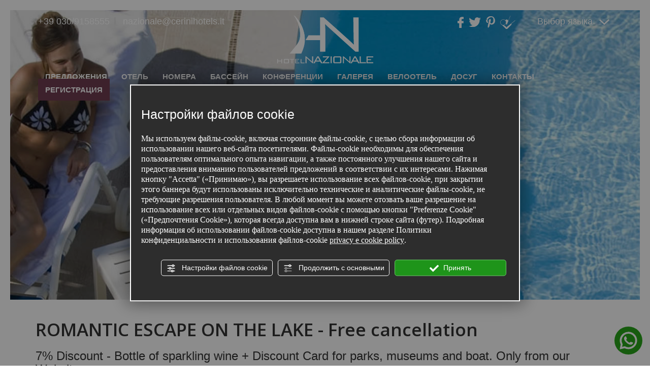

--- FILE ---
content_type: text/html; charset=utf-8
request_url: https://www.hotelnazionaledesenzano.it/rus/romantic-escape-on-the-lake.php
body_size: 11809
content:
<!DOCTYPE html>
<!--[if lt IE 7]><html xmlns="https://www.w3.org/1999/xhtml" class="no-js lt-ie10 lt-ie9 lt-ie8 lt-ie7 ie6" lang="ru"><![endif]-->
<!--[if IE 7]><html xmlns="https://www.w3.org/1999/xhtml" class="no-js lt-ie10 lt-ie9 lt-ie8 ie7" lang="ru"><![endif]-->
<!--[if IE 8]><html xmlns="https://www.w3.org/1999/xhtml" class="no-js lt-ie10 lt-ie9 ie8" lang="ru"><![endif]-->
<!--[if IE 9]><html xmlns="https://www.w3.org/1999/xhtml" class="no-js lt-ie10 ie9" lang="ru"><![endif]-->
<!--[if (gte IE 10)|!(IE)]><!--><html dir="ltr" xmlns="https://www.w3.org/1999/xhtml" lang="ru"><!--<![endif]--><head><script type="text/javascript">window.isAbot = false;</script><meta http-equiv="Content-Type" content="text/html; charset=utf-8" /><meta name="author" content="TITANKA! Spa" /><meta name="generator" content="TITANKA! Content Management System"  engine="Twg" idh="1883"/><meta http-equiv="content-language" content="0" /><title>ROMANTIC ESCAPE ON THE LAKE - Free cancellation C € 93,00</title><meta name="Description" content="Срок действия этого материала истек или он больше не доступен                     This offer includes :     	Stay in Superior Room or J" /> <script type="application/ld+json">{"@context":"https:\/\/schema.org\/","@type":"Offer","serialNumber":14771,"name":"ROMANTIC ESCAPE ON THE LAKE - Free cancellation","alternateName":"lastminute","description":"ROMANTIC ESCAPE ON THE LAKE - Free cancellation","priceCurrency":"EUR","price":93,"availability":"in_stock","availabilityStarts":"2015-10-04T00:00:00+02:00","availabilityEnds":"2015-12-23T00:00:00+01:00"}</script> <meta name="application-name" content="Hotel Nazionale"><meta property="og:site_name" content="Hotel Nazionale"><link href="https://www.google-analytics.com" rel="preconnect" crossorigin /><link href="https://www.googletagmanager.com" rel="dns-prefetch" crossorigin /><link href="https://connect.facebook.net" rel="preconnect" crossorigin /><link href="https://forms.mrpreno.net" rel="dns-prefetch" crossorigin /><link rel="canonical" href="https://www.hotelnazionaledesenzano.it/rus/romantic-escape-on-the-lake.php" /><link  rel="alternate" hreflang="ru" href="https://www.hotelnazionaledesenzano.it/rus/romantic-escape-on-the-lake.php"/><link  rel="alternate" hreflang="it" href="https://www.hotelnazionaledesenzano.it/it/fuga-romantica-sul-lago-di-garda.php" /><link  rel="alternate" hreflang="en" href="https://www.hotelnazionaledesenzano.it/en/romantic-escape-on-the-lake.php" /><link  rel="alternate" hreflang="de" href="https://www.hotelnazionaledesenzano.it/de/romantic-escape-on-the-lake.php" /><link rel="alternate" href="https://www.hotelnazionaledesenzano.it/en/romantic-escape-on-the-lake.php" hreflang="x-default" /> <script type="application/ld+json">{"@context":"https:\/\/schema.org\/","@type":"Hotel","name":"Hotel Nazionale","url":"https:\/\/www.hotelnazionaledesenzano.it","telephone":"+39 030\/9158555","image":"https:\/\/www.hotelnazionaledesenzano.it\/ATImg\/pix_trasp.gif","geo":{"@type":"GeoCoordinates","latitude":45.466528,"longitude":10.541099},"address":{"@type":"PostalAddress","streetAddress":"Via G. Marconi, 23","addressLocality":"Desenzano Del Garda","addressRegion":"Bs","postalCode":"25015","addressCountry":"IT"},"priceRange":"$$"}</script> <script type="text/javascript">var cmsPageParams={"ia":"5732","ih":1883,"ip":"87104","su":false,"device_type":"computer","asset_versioning":"1761751466","site_type":"desktop","is_catalog":false,"lang":"ru","url":"\/rus\/romantic-escape-on-the-lake.php","type":"4","other_languages":{"it":"\/it\/fuga-romantica-sul-lago-di-garda.php","en":"\/en\/romantic-escape-on-the-lake.php","de":"\/de\/romantic-escape-on-the-lake.php"},"relation_code":"1424426808","css":{"libs":["\/site.css?vrnsh=1&v=1761751466","\/site_lib.css?vrnsh=1&v=1761751466"]},"tracking":{"analytics":{"type":"gtag","event_name_mode":2}},"cookieConsentEnabled":true}</script> <link href="/site.css?vrnsh=1&v=1761751466" rel="stylesheet" type="text/css" /><style type="text/css">#blk_50052{display:none}#blk_50095{background-image:url(https://www.hotelnazionaledesenzano.it/source/sf-contatti.jpg)}</style> <script type="text/javascript">var remap_css_blk_50052=1;var remap_css_blk_50095=1;</script> <link href="/site_lib.css?vrnsh=1&v=1761751466" rel="stylesheet" type="text/css" /> <script type="text/javascript"  defer src="/site_lib.js?vrnsh=1&v=1761751466" ></script> <script defer type="text/javascript">var hs;function initHighSlide(){if(typeof hs!='undefined'){hs.showCredits=false;hs.graphicsDir='/ATClass/js/highslide/graphics/';hs.outlineType='rounded-white';hs.align='center';hs.dimmingOpacity=0.80;}else{setTimeout(initHighSlide,50);}}
initHighSlide();</script> <script defer type="text/javascript">function startNoConflictWhenJQueryIsLoaded(){if(typeof jQuery!='undefined'){jQuery.noConflict();}else{setTimeout(startNoConflictWhenJQueryIsLoaded,50);}}
startNoConflictWhenJQueryIsLoaded();</script> <script defer type="text/javascript">var selectorF;var instanceF;function startImageLightBox(){selectorF='a.image_lightbox';instanceF=jQuery(selectorF).imageLightbox({allowedTypes:'png|jpg|jpeg|gif',animationSpeed:250,preloadNext:true,enableKeyboard:true,quitOnEnd:false,quitOnImgClick:false,quitOnDocClick:true,onStart:function(){overlayOn();closeButtonOn(instanceF);arrowsOn(instanceF,selectorF);},onEnd:function(){overlayOff();captionOff();closeButtonOff();arrowsOff();activityIndicatorOff();},onLoadStart:function(){captionOff();activityIndicatorOn();},onLoadEnd:function(){captionOn();activityIndicatorOff();jQuery('.imagelightbox-arrow').css('display','block');}});}</script> <script src="/site.js?vrnsh=1&v=1761751466" type="text/javascript"  defer></script> <!--[if lt IE 9]> <script src="/js_source/compatibility/Bootstrap3.2.0/html5shiv.js"></script> <script src="/js_source/compatibility/Bootstrap3.2.0/respond.min.js"></script> <link rel="stylesheet" type="text/css" href="/site_source_min/bootstrap3.2.0/css/bootstrap.min.css"/>
<![endif]--><!--[if IE 7]><link href="/js_source/compatibility/Bootstrap3.2.0/bootstrap-ie7.css" rel="stylesheet">
<![endif]--><meta name="viewport" content="width=device-width, initial-scale=1"><link rel="bookmark" href="/source/favicon.ico" /><link rel="shortcut icon" href="/source/favicon.ico" /><link rel="preconnect" href="https://fonts.googleapis.com"><link rel="preconnect" href="https://fonts.gstatic.com" crossorigin><link href="/libs/gfonts/style/css2?family=Josefin+Sans:wght@400;700&family=Mr+De+Haviland&family=Open+Sans:wght@400;600&family=Sulphur+Point:wght@400;700&display=swap" rel="stylesheet"> <script type="text/javascript">function getUserIdToAnalyticsByCookie(a){for(var b=a+"=",c=document.cookie.split(";"),d=0;d<c.length;d++){for(var e=c[d];" "===e.charAt(0);)e=e.substring(1,e.length);if(0===e.indexOf(b))return e.substring(b.length,e.length)}return null}
function isGrantedApp(app_name){var isGranted=true;if(typeof cookieConsent=='object'){if(typeof cookieConsent.isGrantedApp=='function'){isGranted=cookieConsent.isGrantedApp(app_name);}}
return isGranted;}
function getTUserId(){if(!isGrantedApp('google_user_id')){return null;}
var user_id=null;var _MRU=getUserIdToAnalyticsByCookie("_MRU");if(_MRU){user_id=_MRU;}else{var _TCU=getUserIdToAnalyticsByCookie("_TCU");if(_TCU){user_id=_TCU;}}
return user_id;}</script><script type="text/javascript"  async src="https://www.googletagmanager.com/gtag/js?id=G-XG013YYH52"></script> <script type="text/javascript">window.googleAnalyticsStarted=false;window.dataLayer=window.dataLayer||[];function gtag(){dataLayer.push(arguments);}
function startGoogleAnalytics(){if('googleAnalyticsStarted'in window){if(window.googleAnalyticsStarted==true){console.log('analytics gia inizializzato');return false;}}
var content_type='lastminute';var content_group='lastminute-247796';var cookieConsentEnabled=true;gtag('consent','default',{'ad_storage':'denied','analytics_storage':'denied','wait_for_update':1000,'ad_user_data':'denied','ad_personalization':'denied'});gtag('set','ads_data_redaction',true);if(cookieConsentEnabled){gtag('set','allow_google_signals',false);gtag('set','allow_ad_personalization_signals',false);}
if(isGrantedApp('google_ads')){gtag('set','allow_google_signals',true);gtag('set','allow_ad_personalization_signals',true);}
gtag('js',new Date());var confGTag={};if(content_type)confGTag.content_type=content_type;if(content_group)confGTag.content_group=content_group;confGTag.anonymize_ip=true;confGTag.linker={'domains':['ericsoft.com','hotelnazionaledesenzano.it'],'decorate_forms':true};var analytics_user_id=getTUserId();if(analytics_user_id){confGTag.user_id=analytics_user_id;}
gtag('config','G-XG013YYH52',confGTag);window.googleAnalyticsStarted=true;if(typeof cms=='object'){cms.triggerEvent('GoogleAnalyticsStarted');}else{console.log('GoogleAnalyticsStarted');}}</script> </head><body><div id="pgall" class="page_87104"><div id="blk_50095"  ><div id="contenuto_342693"    class="cnt visible-sm visible-xs" ><div id="blk_50068"  ><div id="contenuto_342902"    class="cnt fullWidth text-center col-sm-3 col-xs-3 op_block col-20percento" ></div><div id="contenuto_342963"    class="cnt col-xs-3 col-sm-3 fullWidth text-center col-20percento" >
<a href="/rus/где_мы.html" ><img alt="hotelnazionaledesenzano ru romantic-escape-on-the-lake 001" aria-hidden="true" src="/source/ico-pdi-bianco.png"></a></div><div id="contenuto_540823"    class="cnt col-20percento text-center fullWidth col-sm-3 col-xs-3" >
<a href="javascript:void(0)" onclick="goToByScroll('.myReplyForm');"><img alt="hotelnazionaledesenzano ru romantic-escape-on-the-lake 002" aria-hidden="true" src="/source/ico-mail.png"></a></div><div id="contenuto_342728"    class="cnt fullWidth text-center col-xs-3 col-sm-3 col-20percento" >
<a href="tel:+390309158555"><img alt="hotelnazionaledesenzano ru romantic-escape-on-the-lake 003" aria-hidden="true" src="/source/ico-tel.png"></a></div><div id="contenuto_342659"    class="cnt fullWidth text-center col-xs-3 col-sm-3 col-20percento booknow_mobile" >
<a href="https://booking.ericsoft.com/BookingEngine/book.aspx?idh=4B827B6CFE32093F&lang=ru&cur=EUR" rel="noopener" target="_blank">BOOK<br>NOW</a></div><div id="blk_50056"  class="vedi-menu" ><div id="contenuto_342816"    class="cnt" ><div class="tendina-lingue" style="background-color:#6F3D51; line-height: 14px; padding:19px; cursor:pointer; color:#fff; position:relative; text-align:left; font-size:16px;">Выбор языка.<img alt="hotelnazionaledesenzano ru romantic-escape-on-the-lake 004" aria-hidden="true" align="absmiddle" class="freccia" src="/source/freccia-lingue-mobile.png"></div><div id="select_lingue" style="line-height: 27px;"><div class="item_lingue"><a href="/it/fuga-romantica-sul-lago-di-garda.php" style="z-index:400;">ITALIANO</a></div><div class="item_lingue"><a href="/en/romantic-escape-on-the-lake.php" style="z-index:400;">ENGLISH</a></div><div class="item_lingue"><a href="/de/romantic-escape-on-the-lake.php" style="z-index:400;">DEUTSCH</a></div><div class="item_lingue"><a href="/rus/romantic-escape-on-the-lake.php" style="z-index:400;">РУССКИЙ</a></div></div><div class="clearfix"></div><style type="text/css">#contenuto_342816
.item_lingue{text-align:left !important}#contenuto_342816 .item_lingue a:hover{color:#fff}</style></div><div id="contenuto_342719"    class="cnt" ><div id="menu_2452"><ul class="level1" id="root_2452" data-role="listview"><li class="voce_menu_27986"><a class="voce_menu_27986" href="https://www.hotelnazionaledesenzano.it/rus/специальные_предложения.html" title="" target="" >ПРЕДЛОЖЕНИЯ</a></li><li class="voce_menu_27989"><a class="voce_menu_27989" href="javascript:add_slide_menu('.voce_menu_27989');" title="" target="" >ОТЕЛЬ</a><ul id="level2" class="level2"><li class="voce_menu_28016"><a class="voce_menu_28016" href="javascript:back_menu('.voce_menu_27989');" title="" target="" >< НАЗАД</a></li><li class="voce_menu_27994"><a class="voce_menu_27994" href="https://www.hotelnazionaledesenzano.it/rus/зал_для_завтраков.html" title="" target="" >ЗАЛ ДЛЯ ЗАВТРАКОВ</a></li><li class="voce_menu_27999"><a class="voce_menu_27999" href="https://www.hotelnazionaledesenzano.it/rus/лаундж_бар.html" title="" target="" >ЛАУНДЖ БАР</a></li><li class="voce_menu_28010"><a class="voce_menu_28010" href="https://www.hotelnazionaledesenzano.it/rus/услуги.html" title="" target="" >УСЛУГИ</a></li></ul></li><li class="voce_menu_27985"><a class="voce_menu_27985" href="javascript:add_slide_menu('.voce_menu_27985');" title="" target="" >НОМЕРА</a><ul id="level2" class="level2"><li class="voce_menu_28017"><a class="voce_menu_28017" href="javascript:back_menu('.voce_menu_27985');" title="" target="" >< НАЗАД</a></li><li class="voce_menu_27996"><a class="voce_menu_27996" href="https://www.hotelnazionaledesenzano.it/rus/комфорт.html" title="" target="" >НОМЕР КОМФОРТ</a></li><li class="voce_menu_28003"><a class="voce_menu_28003" href="https://www.hotelnazionaledesenzano.it/rus/улучшенный.html" title="" target="" >УЛУЧШЕННЫЙ НОМЕР</a></li><li class="voce_menu_28004"><a class="voce_menu_28004" href="https://www.hotelnazionaledesenzano.it/rus/семейные_номера.html" title="" target="" >СЕМЕЙНЫЙ НОМЕР</a></li><li class="voce_menu_28007"><a class="voce_menu_28007" href="https://www.hotelnazionaledesenzano.it/rus/полулюкс.html" title="" target="" >ПОЛУЛЮКС</a></li></ul></li><li class="voce_menu_27987"><a class="voce_menu_27987" href="https://www.hotelnazionaledesenzano.it/rus/отель_бассейн_озеро_гарда.html" title="" target="" >БАССЕЙН</a></li><li class="voce_menu_27988"><a class="voce_menu_27988" href="javascript:add_slide_menu('.voce_menu_27988');" title="" target="" >КОНФЕРЕНЦИИ</a><ul id="level2" class="level2"><li class="voce_menu_28015"><a class="voce_menu_28015" href="javascript:back_menu('.voce_menu_27988');" title="" target="" >< НАЗАД</a></li><li class="voce_menu_27995"><a class="voce_menu_27995" href="https://www.hotelnazionaledesenzano.it/rus/зал_пленария.html" title="" target="" >ЗАЛ PLENARIA</a></li><li class="voce_menu_27998"><a class="voce_menu_27998" href="https://www.hotelnazionaledesenzano.it/rus/зал_эос.html" title="" target="" >ЗАЛ EOS</a></li><li class="voce_menu_28006"><a class="voce_menu_28006" href="https://www.hotelnazionaledesenzano.it/rus/зал_атена.html" title="" target="" >ЗАЛ ATHENA</a></li><li class="voce_menu_28008"><a class="voce_menu_28008" href="https://www.hotelnazionaledesenzano.it/rus/зал_деметра.html" title="" target="" >ЗАЛ DEMETRA</a></li><li class="voce_menu_28012"><a class="voce_menu_28012" href="https://www.hotelnazionaledesenzano.it/rus/ресторанное_обслуживание.html" title="" target="" >КЕЙТЕРИНГ</a></li></ul></li><li class="voce_menu_27982"><a class="voce_menu_27982" href="https://www.hotelnazionaledesenzano.it/rus/галерея.html" title="" target="" >ГАЛЕРЕЯ</a></li><li class="voce_menu_27980"><a class="voce_menu_27980" href="javascript:add_slide_menu('.voce_menu_27980');" title="" target="" >ВЕЛООТЕЛЬ</a><ul id="level2" class="level2"><li class="voce_menu_28014"><a class="voce_menu_28014" href="javascript:back_menu('.voce_menu_27980');" title="" target="" >< НАЗАД</a></li><li class="voce_menu_28001"><a class="voce_menu_28001" href="https://www.hotelnazionaledesenzano.it/rus/велоотель.html" title="" target="" >ВЕЛО ДЕЗЕНЦАНО</a></li><li class="voce_menu_28000"><a class="voce_menu_28000" href="https://www.hotelnazionaledesenzano.it/rus/вело-маршруты.html" title="" target="" >МАРШРУТЫ</a></li></ul></li><li class="voce_menu_27984"><a class="voce_menu_27984" href="javascript:add_slide_menu('.voce_menu_27984');" title="" target="" >ДОСУГ</a><ul id="level2" class="level2"><li class="voce_menu_28009"><a class="voce_menu_28009" href="javascript:back_menu('.voce_menu_27984');" title="" target="" >< НАЗАД</a></li><li class="voce_menu_27997"><a class="voce_menu_27997" href="https://www.hotelnazionaledesenzano.it/rus/спорт_и_досуг.html" title="" target="" >СПОРТ</a></li><li class="voce_menu_28002"><a class="voce_menu_28002" href="https://www.hotelnazionaledesenzano.it/rus/экскурсии.html" title="" target="" >КУЛЬТУРА</a></li><li class="voce_menu_28005"><a class="voce_menu_28005" href="https://www.hotelnazionaledesenzano.it/rus/парки_развлечений.html" title="" target="" >ПАРКИ РАЗВЛЕЧЕНИЙ</a></li><li class="voce_menu_27990"><a class="voce_menu_27990" href="https://www.hotelnazionaledesenzano.it/rus/заповедники.html" title="" target="" >ЗАПОВЕДНИКИ</a></li><li class="voce_menu_28011"><a class="voce_menu_28011" href="https://www.hotelnazionaledesenzano.it/rus/удовольствия_гарды.html" title="" target="" >ДЕЗЕНЦАНО И ОКРЕСТНОСТИ</a></li><li class="voce_menu_28013"><a class="voce_menu_28013" href="https://www.hotelnazionaledesenzano.it/rus/удовольствия_дезенцано_гарда.html" title="" target="" >УДОВОЛЬСТВИЯ ГАРДЫ</a></li></ul></li><li class="voce_menu_27991"><a class="voce_menu_27991" href="https://www.hotelnazionaledesenzano.it/rus/где_мы.html" title="" target="" >КОНТАКТЫ</a></li><li class="voce_menu_34510"><a class="voce_menu_34510" href="https://booking.ericsoft.com/BookingEngine/book.aspx?idh=4B827B6CFE32093F&lang=ru&cur=EUR" title="" rel="noopener" target="_blank" >РЕГИСТРАЦИЯ</a></li></ul><div style="clear:both"></div></div></div></div></div><div class="cb"></div></div><div id="contenuto_342806"    class="cnt visible-sm visible-xs" ><div id="blk_50055"  ><div id="contenuto_342862"    class="cnt text-center col-xs-12 col-sm-12" >
<a href="https://www.facebook.com/DesenzanoHotel" rel="noopener" target="_blank"> <img alt="hotelnazionaledesenzano ru romantic-escape-on-the-lake 005" aria-hidden="true" src="/source/fb-top.png"></a>&nbsp;
<a href="https://twitter.com/NazionaleDesenz" rel="noopener" target="_blank"><img alt="hotelnazionaledesenzano ru romantic-escape-on-the-lake 006" aria-hidden="true" src="/source/twett-top.png"></a>&nbsp;
<a href="https://www.pinterest.com/hotelnazionale/" rel="noopener" target="_blank"><img alt="hotelnazionaledesenzano ru romantic-escape-on-the-lake 007" aria-hidden="true" src="/source/pinta-top.png"></a>&nbsp;
<a href="https://it.foursquare.com/v/hotel-nazionale-desenzano-del-garda/4bcf70630ffdce725b7ab2c0" rel="noopener" target="_blank"><img alt="hotelnazionaledesenzano ru romantic-escape-on-the-lake 008" aria-hidden="true" src="/source/social-top.png"></a></div><div id="contenuto_342668"    class="cnt text-center col-xs-6 col-sm-4 col-sm-offset-4 hidden-xs hidden-sm" ><div class="tendina-lingue-2" style="padding:0px; cursor:pointer;  color:#fff; position:relative; text-align:center;} ">ВЫБОР ЯЗЫКА.<img alt="hotelnazionaledesenzano ru romantic-escape-on-the-lake 009" aria-hidden="true" class="freccia" src="/source/freccina-bianca.png"></div><div id="select_lingue-2"><div class="item_lingue "><a href="/it/fuga-romantica-sul-lago-di-garda.php" style="z-index:400;">ITALIANO</a></div><div class="item_lingue"><a href="/en/romantic-escape-on-the-lake.php" style="z-index:400;">ENGLISH</a></div><div class="item_lingue"><a href="/de/romantic-escape-on-the-lake.php" style="z-index:400;">DEUTSCH</a></div><div class="item_lingue"><a href="/rus/romantic-escape-on-the-lake.php" style="z-index:400;">РУССКИЙ</a></div></div><div class="clearfix"></div><style type="text/css">.item_lingue{text-align:center}.item_lingue
a{padding:5px
7px 5px 7px;color:#fff;display:block;CURSOR:POINTER;text-decoration:none}.item_lingue a:hover{color:#fff}</style></div></div><div class="cb"></div></div><div id="contenuto_342654"    class="cnt hidden-xs hidden-sm" ><div id="blk_50075"  ><div id="blk_50061"  class="container" ><div id="blk_50057"  class="row clearfix" ><div id="contenuto_342868"    class="cnt col-md-12" ><div id="menu_2452"><ul class="level1" id="root_2452" data-role="listview"><li class="voce_menu_27986"><a class="voce_menu_27986" href="https://www.hotelnazionaledesenzano.it/rus/специальные_предложения.html" title="" target="" >ПРЕДЛОЖЕНИЯ</a></li><li class="voce_menu_27989"><a class="voce_menu_27989" href="javascript:add_slide_menu('.voce_menu_27989');" title="" target="" >ОТЕЛЬ</a><ul id="level2" class="level2"><li class="voce_menu_28016"><a class="voce_menu_28016" href="javascript:back_menu('.voce_menu_27989');" title="" target="" >< НАЗАД</a></li><li class="voce_menu_27994"><a class="voce_menu_27994" href="https://www.hotelnazionaledesenzano.it/rus/зал_для_завтраков.html" title="" target="" >ЗАЛ ДЛЯ ЗАВТРАКОВ</a></li><li class="voce_menu_27999"><a class="voce_menu_27999" href="https://www.hotelnazionaledesenzano.it/rus/лаундж_бар.html" title="" target="" >ЛАУНДЖ БАР</a></li><li class="voce_menu_28010"><a class="voce_menu_28010" href="https://www.hotelnazionaledesenzano.it/rus/услуги.html" title="" target="" >УСЛУГИ</a></li></ul></li><li class="voce_menu_27985"><a class="voce_menu_27985" href="javascript:add_slide_menu('.voce_menu_27985');" title="" target="" >НОМЕРА</a><ul id="level2" class="level2"><li class="voce_menu_28017"><a class="voce_menu_28017" href="javascript:back_menu('.voce_menu_27985');" title="" target="" >< НАЗАД</a></li><li class="voce_menu_27996"><a class="voce_menu_27996" href="https://www.hotelnazionaledesenzano.it/rus/комфорт.html" title="" target="" >НОМЕР КОМФОРТ</a></li><li class="voce_menu_28003"><a class="voce_menu_28003" href="https://www.hotelnazionaledesenzano.it/rus/улучшенный.html" title="" target="" >УЛУЧШЕННЫЙ НОМЕР</a></li><li class="voce_menu_28004"><a class="voce_menu_28004" href="https://www.hotelnazionaledesenzano.it/rus/семейные_номера.html" title="" target="" >СЕМЕЙНЫЙ НОМЕР</a></li><li class="voce_menu_28007"><a class="voce_menu_28007" href="https://www.hotelnazionaledesenzano.it/rus/полулюкс.html" title="" target="" >ПОЛУЛЮКС</a></li></ul></li><li class="voce_menu_27987"><a class="voce_menu_27987" href="https://www.hotelnazionaledesenzano.it/rus/отель_бассейн_озеро_гарда.html" title="" target="" >БАССЕЙН</a></li><li class="voce_menu_27988"><a class="voce_menu_27988" href="javascript:add_slide_menu('.voce_menu_27988');" title="" target="" >КОНФЕРЕНЦИИ</a><ul id="level2" class="level2"><li class="voce_menu_28015"><a class="voce_menu_28015" href="javascript:back_menu('.voce_menu_27988');" title="" target="" >< НАЗАД</a></li><li class="voce_menu_27995"><a class="voce_menu_27995" href="https://www.hotelnazionaledesenzano.it/rus/зал_пленария.html" title="" target="" >ЗАЛ PLENARIA</a></li><li class="voce_menu_27998"><a class="voce_menu_27998" href="https://www.hotelnazionaledesenzano.it/rus/зал_эос.html" title="" target="" >ЗАЛ EOS</a></li><li class="voce_menu_28006"><a class="voce_menu_28006" href="https://www.hotelnazionaledesenzano.it/rus/зал_атена.html" title="" target="" >ЗАЛ ATHENA</a></li><li class="voce_menu_28008"><a class="voce_menu_28008" href="https://www.hotelnazionaledesenzano.it/rus/зал_деметра.html" title="" target="" >ЗАЛ DEMETRA</a></li><li class="voce_menu_28012"><a class="voce_menu_28012" href="https://www.hotelnazionaledesenzano.it/rus/ресторанное_обслуживание.html" title="" target="" >КЕЙТЕРИНГ</a></li></ul></li><li class="voce_menu_27982"><a class="voce_menu_27982" href="https://www.hotelnazionaledesenzano.it/rus/галерея.html" title="" target="" >ГАЛЕРЕЯ</a></li><li class="voce_menu_27980"><a class="voce_menu_27980" href="javascript:add_slide_menu('.voce_menu_27980');" title="" target="" >ВЕЛООТЕЛЬ</a><ul id="level2" class="level2"><li class="voce_menu_28014"><a class="voce_menu_28014" href="javascript:back_menu('.voce_menu_27980');" title="" target="" >< НАЗАД</a></li><li class="voce_menu_28001"><a class="voce_menu_28001" href="https://www.hotelnazionaledesenzano.it/rus/велоотель.html" title="" target="" >ВЕЛО ДЕЗЕНЦАНО</a></li><li class="voce_menu_28000"><a class="voce_menu_28000" href="https://www.hotelnazionaledesenzano.it/rus/вело-маршруты.html" title="" target="" >МАРШРУТЫ</a></li></ul></li><li class="voce_menu_27984"><a class="voce_menu_27984" href="javascript:add_slide_menu('.voce_menu_27984');" title="" target="" >ДОСУГ</a><ul id="level2" class="level2"><li class="voce_menu_28009"><a class="voce_menu_28009" href="javascript:back_menu('.voce_menu_27984');" title="" target="" >< НАЗАД</a></li><li class="voce_menu_27997"><a class="voce_menu_27997" href="https://www.hotelnazionaledesenzano.it/rus/спорт_и_досуг.html" title="" target="" >СПОРТ</a></li><li class="voce_menu_28002"><a class="voce_menu_28002" href="https://www.hotelnazionaledesenzano.it/rus/экскурсии.html" title="" target="" >КУЛЬТУРА</a></li><li class="voce_menu_28005"><a class="voce_menu_28005" href="https://www.hotelnazionaledesenzano.it/rus/парки_развлечений.html" title="" target="" >ПАРКИ РАЗВЛЕЧЕНИЙ</a></li><li class="voce_menu_27990"><a class="voce_menu_27990" href="https://www.hotelnazionaledesenzano.it/rus/заповедники.html" title="" target="" >ЗАПОВЕДНИКИ</a></li><li class="voce_menu_28011"><a class="voce_menu_28011" href="https://www.hotelnazionaledesenzano.it/rus/удовольствия_гарды.html" title="" target="" >ДЕЗЕНЦАНО И ОКРЕСТНОСТИ</a></li><li class="voce_menu_28013"><a class="voce_menu_28013" href="https://www.hotelnazionaledesenzano.it/rus/удовольствия_дезенцано_гарда.html" title="" target="" >УДОВОЛЬСТВИЯ ГАРДЫ</a></li></ul></li><li class="voce_menu_27991"><a class="voce_menu_27991" href="https://www.hotelnazionaledesenzano.it/rus/где_мы.html" title="" target="" >КОНТАКТЫ</a></li><li class="voce_menu_34510"><a class="voce_menu_34510" href="https://booking.ericsoft.com/BookingEngine/book.aspx?idh=4B827B6CFE32093F&lang=ru&cur=EUR" title="" rel="noopener" target="_blank" >РЕГИСТРАЦИЯ</a></li></ul><div style="clear:both"></div></div></div></div></div></div><div id="blk_50063"  ><div id="blk_50064"  class="container" ><div id="blk_50050"  class="row clearfix" ><div id="contenuto_342779"    class="cnt" ></div></div></div></div><div class="cb"></div></div><div id="contenuto_422543"    class="cnt" ><div id="loader-wrapper" style="visibility:visible;"><div id="loader"></div><div class="loader-section section-left"></div><div class="loader-section section-right"></div></div></div><div id="blk_50093"  ><div id="blk_50087"  ><div id="contenuto_342814"    class="cnt visible-sm visible-xs col-sm-12 col-xs-12 text-center fullWidth" >
<a href="/rus/" ><img src="https://www.hotelnazionaledesenzano.it/source/logo-top.png" alt="" title=""  ></a></div><div id="contenuto_342966"    class="cnt hidden-sm hidden-xs" ><div class="bordo top-left col-md-6 nopad"><div class="bordo-int"></div></div><div class="bordo top-right col-md-6 nopad"><div class="bordo-int"></div></div><div class="bordo center-left"><div class="bordo-int"></div></div><div class="bordo center-right"><div class="bordo-int"></div></div><div class="bordo bottom"><div class="bordo-int"></div></div></div><div id="blk_50092"  ><div id="blk_50080"  class="container" ><div id="blk_50082"  class="row" ><div id="contenuto_342652"    class="cnt col-md-4 hidden-xs hidden-sm text-left" >
<span itemprop="telephone"><span itemprop="telephone">+39 030/9158555</span></span><div style="display:inline-block; margin:0 10px; width:1px; height:14px; background-color:#CCCCCC;"></div>
<a href="javascript:void(0)" onclick="goToByScroll('.myReplyForm');">nazionale@cerinihotels.it</a></div><div id="contenuto_342967"    class="cnt col-md-4 text-center hidden-xs hidden-sm" >
<a href="/rus/" ><img src="https://www.hotelnazionaledesenzano.it/source/logo-top.png" alt="" title=""  ></a></div><div id="contenuto_342710"    class="cnt hidden-xs text-right col-md-2 hidden-sm" >
<a href="https://www.facebook.com/DesenzanoHotel" rel="noopener" target="_blank"> <img alt="hotelnazionaledesenzano ru romantic-escape-on-the-lake 005" aria-hidden="true" src="/source/fb-top.png"></a>&nbsp;
<a href="https://twitter.com/NazionaleDesenz" rel="noopener" target="_blank"><img alt="hotelnazionaledesenzano ru romantic-escape-on-the-lake 006" aria-hidden="true" src="/source/twett-top.png"></a>&nbsp;
<a href="https://www.pinterest.com/hotelnazionale/" rel="noopener" target="_blank"><img alt="hotelnazionaledesenzano ru romantic-escape-on-the-lake 007" aria-hidden="true" src="/source/pinta-top.png"></a>&nbsp;
<a href="https://it.foursquare.com/v/hotel-nazionale-desenzano-del-garda/4bcf70630ffdce725b7ab2c0" rel="noopener" target="_blank"><img alt="hotelnazionaledesenzano ru romantic-escape-on-the-lake 008" aria-hidden="true" src="/source/social-top.png"></a></div><div id="contenuto_342803"    class="cnt hidden-sm col-md-2 hidden-xs" ><div class="tendina-lingue" style="padding:0px; cursor:pointer;  color:#fff; position:relative; text-align:center;">Выбор языка.<img alt="hotelnazionaledesenzano ru romantic-escape-on-the-lake 009" aria-hidden="true" class="freccia" src="/source/freccina-bianca.png"></div><div id="select_lingue"><div class="item_lingue "><a href="/it/fuga-romantica-sul-lago-di-garda.php" style="z-index:400;">ITALIANO</a></div><div class="item_lingue"><a href="/en/romantic-escape-on-the-lake.php" style="z-index:400;">ENGLISH</a></div><div class="item_lingue"><a href="/de/romantic-escape-on-the-lake.php" style="z-index:400;">DEUTSCH</a></div><div class="item_lingue"><a href="/rus/romantic-escape-on-the-lake.php" style="z-index:400;">РУССКИЙ</a></div></div><div class="clearfix"></div><style type="text/css">.item_lingue{text-align:center}.item_lingue
a{padding:5px
7px 5px 7px;color:#fff;display:block;CURSOR:POINTER;text-decoration:none}.item_lingue a:hover{color:#fff}</style></div><div id="contenuto_342968"    class="cnt text-center col-md-12 hidden-xs hidden-sm" ><div id="menu_2452"><ul class="level1" id="root_2452" data-role="listview"><li class="voce_menu_27986"><a class="voce_menu_27986" href="https://www.hotelnazionaledesenzano.it/rus/специальные_предложения.html" title="" target="" >ПРЕДЛОЖЕНИЯ</a></li><li class="voce_menu_27989"><a class="voce_menu_27989" href="javascript:add_slide_menu('.voce_menu_27989');" title="" target="" >ОТЕЛЬ</a><ul id="level2" class="level2"><li class="voce_menu_28016"><a class="voce_menu_28016" href="javascript:back_menu('.voce_menu_27989');" title="" target="" >< НАЗАД</a></li><li class="voce_menu_27994"><a class="voce_menu_27994" href="https://www.hotelnazionaledesenzano.it/rus/зал_для_завтраков.html" title="" target="" >ЗАЛ ДЛЯ ЗАВТРАКОВ</a></li><li class="voce_menu_27999"><a class="voce_menu_27999" href="https://www.hotelnazionaledesenzano.it/rus/лаундж_бар.html" title="" target="" >ЛАУНДЖ БАР</a></li><li class="voce_menu_28010"><a class="voce_menu_28010" href="https://www.hotelnazionaledesenzano.it/rus/услуги.html" title="" target="" >УСЛУГИ</a></li></ul></li><li class="voce_menu_27985"><a class="voce_menu_27985" href="javascript:add_slide_menu('.voce_menu_27985');" title="" target="" >НОМЕРА</a><ul id="level2" class="level2"><li class="voce_menu_28017"><a class="voce_menu_28017" href="javascript:back_menu('.voce_menu_27985');" title="" target="" >< НАЗАД</a></li><li class="voce_menu_27996"><a class="voce_menu_27996" href="https://www.hotelnazionaledesenzano.it/rus/комфорт.html" title="" target="" >НОМЕР КОМФОРТ</a></li><li class="voce_menu_28003"><a class="voce_menu_28003" href="https://www.hotelnazionaledesenzano.it/rus/улучшенный.html" title="" target="" >УЛУЧШЕННЫЙ НОМЕР</a></li><li class="voce_menu_28004"><a class="voce_menu_28004" href="https://www.hotelnazionaledesenzano.it/rus/семейные_номера.html" title="" target="" >СЕМЕЙНЫЙ НОМЕР</a></li><li class="voce_menu_28007"><a class="voce_menu_28007" href="https://www.hotelnazionaledesenzano.it/rus/полулюкс.html" title="" target="" >ПОЛУЛЮКС</a></li></ul></li><li class="voce_menu_27987"><a class="voce_menu_27987" href="https://www.hotelnazionaledesenzano.it/rus/отель_бассейн_озеро_гарда.html" title="" target="" >БАССЕЙН</a></li><li class="voce_menu_27988"><a class="voce_menu_27988" href="javascript:add_slide_menu('.voce_menu_27988');" title="" target="" >КОНФЕРЕНЦИИ</a><ul id="level2" class="level2"><li class="voce_menu_28015"><a class="voce_menu_28015" href="javascript:back_menu('.voce_menu_27988');" title="" target="" >< НАЗАД</a></li><li class="voce_menu_27995"><a class="voce_menu_27995" href="https://www.hotelnazionaledesenzano.it/rus/зал_пленария.html" title="" target="" >ЗАЛ PLENARIA</a></li><li class="voce_menu_27998"><a class="voce_menu_27998" href="https://www.hotelnazionaledesenzano.it/rus/зал_эос.html" title="" target="" >ЗАЛ EOS</a></li><li class="voce_menu_28006"><a class="voce_menu_28006" href="https://www.hotelnazionaledesenzano.it/rus/зал_атена.html" title="" target="" >ЗАЛ ATHENA</a></li><li class="voce_menu_28008"><a class="voce_menu_28008" href="https://www.hotelnazionaledesenzano.it/rus/зал_деметра.html" title="" target="" >ЗАЛ DEMETRA</a></li><li class="voce_menu_28012"><a class="voce_menu_28012" href="https://www.hotelnazionaledesenzano.it/rus/ресторанное_обслуживание.html" title="" target="" >КЕЙТЕРИНГ</a></li></ul></li><li class="voce_menu_27982"><a class="voce_menu_27982" href="https://www.hotelnazionaledesenzano.it/rus/галерея.html" title="" target="" >ГАЛЕРЕЯ</a></li><li class="voce_menu_27980"><a class="voce_menu_27980" href="javascript:add_slide_menu('.voce_menu_27980');" title="" target="" >ВЕЛООТЕЛЬ</a><ul id="level2" class="level2"><li class="voce_menu_28014"><a class="voce_menu_28014" href="javascript:back_menu('.voce_menu_27980');" title="" target="" >< НАЗАД</a></li><li class="voce_menu_28001"><a class="voce_menu_28001" href="https://www.hotelnazionaledesenzano.it/rus/велоотель.html" title="" target="" >ВЕЛО ДЕЗЕНЦАНО</a></li><li class="voce_menu_28000"><a class="voce_menu_28000" href="https://www.hotelnazionaledesenzano.it/rus/вело-маршруты.html" title="" target="" >МАРШРУТЫ</a></li></ul></li><li class="voce_menu_27984"><a class="voce_menu_27984" href="javascript:add_slide_menu('.voce_menu_27984');" title="" target="" >ДОСУГ</a><ul id="level2" class="level2"><li class="voce_menu_28009"><a class="voce_menu_28009" href="javascript:back_menu('.voce_menu_27984');" title="" target="" >< НАЗАД</a></li><li class="voce_menu_27997"><a class="voce_menu_27997" href="https://www.hotelnazionaledesenzano.it/rus/спорт_и_досуг.html" title="" target="" >СПОРТ</a></li><li class="voce_menu_28002"><a class="voce_menu_28002" href="https://www.hotelnazionaledesenzano.it/rus/экскурсии.html" title="" target="" >КУЛЬТУРА</a></li><li class="voce_menu_28005"><a class="voce_menu_28005" href="https://www.hotelnazionaledesenzano.it/rus/парки_развлечений.html" title="" target="" >ПАРКИ РАЗВЛЕЧЕНИЙ</a></li><li class="voce_menu_27990"><a class="voce_menu_27990" href="https://www.hotelnazionaledesenzano.it/rus/заповедники.html" title="" target="" >ЗАПОВЕДНИКИ</a></li><li class="voce_menu_28011"><a class="voce_menu_28011" href="https://www.hotelnazionaledesenzano.it/rus/удовольствия_гарды.html" title="" target="" >ДЕЗЕНЦАНО И ОКРЕСТНОСТИ</a></li><li class="voce_menu_28013"><a class="voce_menu_28013" href="https://www.hotelnazionaledesenzano.it/rus/удовольствия_дезенцано_гарда.html" title="" target="" >УДОВОЛЬСТВИЯ ГАРДЫ</a></li></ul></li><li class="voce_menu_27991"><a class="voce_menu_27991" href="https://www.hotelnazionaledesenzano.it/rus/где_мы.html" title="" target="" >КОНТАКТЫ</a></li><li class="voce_menu_34510"><a class="voce_menu_34510" href="https://booking.ericsoft.com/BookingEngine/book.aspx?idh=4B827B6CFE32093F&lang=ru&cur=EUR" title="" rel="noopener" target="_blank" >РЕГИСТРАЦИЯ</a></li></ul><div style="clear:both"></div></div></div></div></div></div><div id="blk_50081"  class="hidden-xs hidden-sm" ><div id="blk_50083"  class="container" ><div id="blk_50073"  class="row" ></div></div></div><div id="blk_50066"  class="container" ><div id="blk_50074"  class="row clearfix" ><div id="contenuto_342663"    class="cnt hidden-xs hidden-sm clear" ></div><div id="contenuto_342670"    class="cnt col-md-12 hidden-xs hidden-sm text-center" >
<div class="offerte"><div class="off-scorrevoli-sfondo-top"><div class="boxOff fullWidth" onclick="location.href='/rus/new-year-in-desenzano.php'" style="cursor:pointer"><div class="bordered"><div class="col-md-12 col-sm-12"><h3><a href="/rus/new-year-in-desenzano.php" class="tit-offerta">Новый год в Дезенцано–дель–Гарда </a></h3><div class="prezzo " style=" font-weight:bold;"><br><span class="price"></span></div></div><div class="clear"></div></div></div></div></div>
</div><div id="contenuto_342969"    class="cnt" ><style>body{font-family:inherit;font-size:18px;color:#333}ul#root_2452 li
a{color:#fff;font-size:15px}.grassetto{font-family:'Open Sans',sans-serif}.titolo-paragrafo{font-size:45px;color:#521800;font-family:'Open Sans',sans-serif;line-height:20px}h1{font-family:'Open Sans',sans-serif}#contenuto_342924
.reserve{font-size:40px;font-family:'Open Sans',sans-serif}#contenuto_342924
.book{font-size:45px;font-family:'Open Sans',sans-serif}#contenuto_342872
.corsivo{font-size:30px;font-family:'Open Sans',sans-serif}#contenuto_342926
.corsivo{font-size:30px;font-family:'Open Sans',sans-serif}#contenuto_342871
.corsivo{font-size:30px;font-family:'Open Sans',sans-serif}#contenuto_342928{font-size:15px}.testo-paragrafo-interno{font-size:16px!important}.testo-paragrafo-interno{line-height:1.4!important}#contenuto_342805   .testo-paragrafo-interno{font-size:14px!important}#contenuto_342872 .testo, #contenuto_342926 .testo, #contenuto_342871
.testo{line-height:17px!important;font-size:17px!important}#contenuto_342872 .under-testo, #contenuto_342926 .under-testo, #contenuto_342871 .under-testo{line-height:40px!important;font-size:40px!important}.iscriviti-size{font-size:14px}ul#root_2452
li{padding:0
24px}@media (min-width:992px) and (max-width:1200px){ul#root_2452
li{padding:0
15px}ul#root_2452  li
a{font-size:14px}.iscriviti-size{font-size:13px}.link_email{font-size:12px}#wrapper_email_min{margin-top:3px}.testo-paragrafo-interno{font-size:14px!important}#contenuto_342924
.reserve{font-size:30px;font-family:'Open Sans',sans-serif}#contenuto_342924
.book{font-size:35px;font-family:'Open Sans',sans-serif}.collegamento{font-size:35px!important;line-height:1!important}#contenuto_342872 .testo, #contenuto_342926 .testo, #contenuto_342871
.testo{line-height:17px!important;font-size:15px!important}#contenuto_342872 .under-testo, #contenuto_342926 .under-testo, #contenuto_342871 .under-testo{line-height:30px!important;font-size:30px!important}#button_email_min{font-size:6px}.form-booking
.submit{padding:6px
4px}}ul#root_2452  li
a{font-weight:bold}@media (min-width:1200px){ul#root_2452
li{padding:0
14px !important}}</style></div></div></div></div></div></div><div id="blk_50065"  ><div id="blk_50085"  class="container" ><div id="blk_50072"  class="row clearfix" ></div></div></div><div id="blk_50076"  ><div id="blk_50088"  class="container" ><div id="blk_50090"  class="row clearfix" ></div></div></div><div id="blk_50071"  ><div id="blk_50079"  class="container container-fluid" ><div id="blk_50062"  class="row clearfix" ><div id="contenuto_342925"    class="cnt container" >
<span class="TitankaCommonObjects"><script type="text/javascript">var form_offers_default_required_fields={nome_cognome:true,nome:true,cognome:true,email:true,telefono:false,adulti:false,bambini:false,eta_bambino_1:false,eta_bambino_2:false,eta_bambino_3:false,eta_bambino_4:false,data_arrivo:true,data_partenza:true,note:false};var required_fields={};</script><div class="lastminute_wrapper"><div class="ABC_testi"><div class="int_30"><h1><b><span itemprop="name" class="ABC_testi">ROMANTIC ESCAPE ON THE LAKE - Free cancellation</span></b></h1><h3>7% Discount - Bottle of sparkling wine + Discount Card for parks, museums and boat. Only from our Website.</h3><hr><div class="col-md-12 hidden-xs fullWidth img-elenco rel" style="padding-bottom:8px; display:none;"></div><div class="col-md-12 "><p class="prezzo"><span class="mini">за сутки за номер</span><span >&euro;</span><span itemprop="price" content="93.00">93,00</span></p>
<br>
<span itemprop="description"><div style="background-color:#F8D7DA;color:#964E55; padding:5px; width:100%; clear:both; font-weight:bold; text-align:center; margin:15px 0">
Срок действия этого материала истек или он больше не доступен</div><p><u>This offer includes</u>&nbsp;:&nbsp;&nbsp;&nbsp;</p><ul><li>Stay in Superior Room or Junior Suite</li><li>Rich buffet breakfast with corner of Bio and Gluten Free products</li><li>1 Bottle of sparkling wine&nbsp;in your room</li><li>Discount Card for parks, museums and ferry boat</li><li>Free bike rental</li><li>Free garage and parking place</li><li>Possibility of late check-out if available&nbsp;</li></ul><p>*&nbsp;To make your stay even more romantic on request possibility to book 5 hours of wellness and relaxation in the Spa of Sirmione with swimming pools , sauna and showers ...&nbsp;Reservations are &nbsp;appreciated&nbsp;.&nbsp;<br>
( You can reach Sirmione directly &nbsp;by car with a special permit to get downtown or by ferry boat of Navigarda)&nbsp;<br>
For more information and reservations , please contact our reception: +39 030 9158555.</p><p></p><p><u>Terms and conditions</u> :</p><ul><li>For arrivals on Friday, Saturday or Sunday&nbsp;</li><li>A valid credit card is required to guarantee the booking&nbsp;</li><li>Cancellation Policy: No penalty until&nbsp;1 day prior to arrival&nbsp;</li><li>No Show o late cancellation: 1 night penalty will be charged on your credit card</li></ul><p><br>
<br>
<a href="https://www.blastnessbooking.com/reservation_offer.htm?id_albergo=393&amp;dc=251&amp;lingua_int=eng&amp;id_stile=10400&amp;id_prodotto_sel=85" rel="noopener" target="_blank">BOOK NOW!</a><br>
<br>
<br><div id="myreply_form_offerta" data-sid=""><div class="text-center" style="padding:20px; text-align:center"><div><img alt="MyReply Form loading" align="absmiddle" src="[data-uri]" /> loading form</div></div></div> <script type="text/javascript">if(typeof window.mrpFormInstances=='undefined')window.mrpFormInstances=[];var mrp_form_offerta={container:'#myreply_form_offerta',structure_id:5732,lang:'ru',adults:{},children:{},custom_variables:{content_provider:'contenuti',id_offerta:'14771',nome_offerta:'ROMANTIC ESCAPE ON THE LAKE - Free cancellation'},template_name:'Vertical',onFormReady:function(options){if(typeof myReplyOnPostRender=='function')myReplyOnPostRender(options);if(typeof cms=='object'){cms.triggerEvent('PostRenderForm',options);}},onSubmit:function(){if(typeof myReplyOnSubmit=='function')myReplyOnSubmit();if(typeof GTracker=='function')GTracker('Richiesta_soggiorno');if(typeof cms=='object'){cms.triggerEvent('FormSent',null);}
if(typeof goToThankYouPage=='function')setTimeout(function(){goToThankYouPage('ru','#myreply_form_offerta');},500);}};window.mrpFormInstances.push(mrp_form_offerta);</script> <script type="text/javascript" src="https://forms.mrpreno.net/assets/formsV2/dist/form-widget-sa.js" defer ></script> </p>
</span></div></div></div></div><script type="text/javascript">function view_privacy_policy_lst(obj){viewPrivacyPolicyAttivita('ru');return false;}</script></span></div><div id="blk_50070"  class="col-md-6" ></div><div id="blk_50051"  class="col-md-6" ><div id="contenuto_342711"    class="cnt clear hidden-xs hidden-sm" ></div></div></div></div></div><div id="blk_50091"  ><div id="blk_50089"  class="container container-fluid" ><div id="blk_50069"  class="row clearfix" ><div id="contenuto_342669"    class="cnt clear" ></div></div></div></div><div id="blk_50058"  ><div id="blk_50084"  class="container container-fluid" ><div id="blk_50094"  class="row clearfix" ><div id="contenuto_342783"    class="cnt col-md-3 text-center clearfix" ><div class="news-size grassetto">РАССЫЛКА</div><div class="iscriviti-size grassetto">Будь в курсе наших <a style="color:#333" href="/rus/архив-событий.html">событий</a> e <a style="color:#333" href="/rus/архив-предложений.html">предложений</a>.</div><div id="wrapper_email_min" class="titanka-form-newsletter-minimal wrapper_email_min"><form name="form-newsletter-minimal" action="/void" method="post" ia="5732" ln="ru" tkn="0" recaptcha="0" multilist="0" multilist_mode="single"><input name="sp" value="eNoNiUkKwCAMAP+ScxEXitDPSNBQAl2CRKGU/r25zfICt4KqPFkRNlhzirDAgddu1odxo8mVij5Clup9ylDqNljMkwvZheRd9PD90TYXZQ==" type="hidden" /><input name="op" value="eNqrVipOzUuJT81NzMyJz8svyUyrVLJSMlSqBQB76gj1" type="hidden" /><input name="lists" value="eNqLVjI0MDQ2NjRUigUADgECVw==" type="hidden" /><div style="float:left" class="field_email_min">
<input type="text" id="email_min" placeholder="Электронная почта" req="1" name="email" label="Электронная почта" aria-labelledby="email_min" title="Электронная почта" class="modulo_email_min" value=""></div><div style="float:left" class="field_button_min">
<input type="button" id="button_email_min" style="cursor:pointer" value="подписаться" class="bottone_email_min bt_subscribe" ></div><div style="clear:both"></div><div class="newsletter_min_cont_privacy link_email" >
<input name="privacy" type="checkbox" value="" req="1" label="Privacy Policy" id="privacy_policy_nl_684">
<label for="privacy_policy_nl_684">Я прочитал <a href="#" onclick="viewPrivacyPolicyAttivita( 'ru', '5732', this, 'form_newsletter'); return false;" style="text-decoration:underline !important;" > информацию о политике конфиденциальности </a> и согласие на обработку данных
</label></div></form></div></div><div id="contenuto_342872"    class="cnt col-md-3 text-center clearfix" ><div class="clicca" onclick="location.href='/rus/удовольствия_дезенцано_гарда.html'" style="cursor:pointer;"><div class="img-top"><img alt="hotelnazionaledesenzano ru romantic-escape-on-the-lake 015" aria-hidden="true" src="/source/ico-uva.png"></div><div class="grassetto testo">ОТКРОЙ ДЛЯ СЕБЯ
<span class="secondo"> УДОВОЛЬСТВИЯ</span></div><div class="corsivo under-testo"><em>Гарды</em></div><div class="freccia-color"><img alt="hotelnazionaledesenzano ru romantic-escape-on-the-lake 016" aria-hidden="true" src="/source/freccina-destra-azzurra.png"></div></div></div><div id="contenuto_342926"    class="cnt clearfix text-center col-md-3" ><div class="clicca" onclick="location.href='/rus/события.html'" style="cursor:pointer;"><div class="img-top"><img alt="hotelnazionaledesenzano ru romantic-escape-on-the-lake 017" aria-hidden="true" src="/source/ico-calend-fdw.png"></div><div class="grassetto testo">НОВОСТИ
<span class="secondo"> ДЛЯ ВАС</span></div><div class="corsivo under-testo"><em>узнайте больше</em></div><div class="freccia-color"><img alt="hotelnazionaledesenzano ru romantic-escape-on-the-lake 018" aria-hidden="true" src="/source/freccina-destra.png"></div></div></div><div id="contenuto_342871"    class="cnt clearfix text-center col-md-3" ><div class="clicca" onclick="location.href='/rus/отзывы.html'" style="cursor:pointer;"><div class="img-top"><img alt="hotelnazionaledesenzano ru romantic-escape-on-the-lake 019" aria-hidden="true" src="/source/ico-commenti.png"></div><div class="grassetto testo">О НАС
<span class="secondo"> ГОВОРЯТ</span></div><div class="corsivo under-testo"><em>комментарии</em></div><div class="freccia-color"><img alt="hotelnazionaledesenzano ru romantic-escape-on-the-lake 020" aria-hidden="true" src="/source/freccina-destra-gialla.png"></div></div></div></div></div></div><div id="blk_50052"  ><div id="blk_50067"  class="container" ><div id="blk_50054"  class="row clearfix" ><div id="contenuto_342955"    class="cnt" ><style type="text/css">.myReplyForm .form-control{font-size:18px;height:auto;padding:7px
0;text-indent:8px;border:none;color:#000;-webkit-appearance:none;-moz-appearance:none;border:1px
solid #E6E6E6;background-color:#E6E6E6}.myReplyForm button[type="submit"]{background-color:#31001E;cursor:pointer;color:#fff;padding:0px
30px;line-height:35px;border-radius:0;font-size:16px;margin-top:10px;text-transform:uppercase;-webkit-appearance:none;border:1px
solid #31001E}.myReplyForm button[type="submit"]:hover, .myReplyForm .btn-success:focus, .myReplyForm .btn-success.focus{background-color:#31001E;border:1px
solid #31001E}@media (min-width: 768px){}@media (min-width: 992px){.myReplyForm .annotations_wrapper
textarea{height:309px !important}}@media (min-width: 1200px){.myReplyForm
.living_unit_occupant_wrapper{min-width:16.5% !important;margin-right:0% !important}.myReplyForm .annotations_wrapper
textarea{height:133px !important}}</style></div><div id="contenuto_342961"    class="cnt" ></div></div></div></div><div id="blk_50059"  ><div id="blk_50060"  class="container" ><div id="blk_50053"  class="row clearfix" ><div id="contenuto_342661"    class="cnt text-center" >
<a href="/rus/" ><img src="https://www.hotelnazionaledesenzano.it/source/logo-fdw.png" alt="" title=""  ></a></div><div id="contenuto_342653"    class="cnt text-center" >
Via G. Marconi, 23 - 25015 Desenzano Del Garda - (Bs) <br>
Tel. <span itemprop="telephone">+39 030/9158555</span> -  Fax <span itemprop="faxNumber">+39 030/9141247</span> <br>
<a href="javascript:void(0)" onclick="goToByScroll('.myReplyForm');">nazionale@cerinihotels.it</a> -
<br><a href="#policy" id="partita_iva" class="ABC_link" onclick="viewPrivacyPolicyAttivita('ru','5732'); return false" >P.Iva 00645350984</a> <br>
CIR 017067-ALB-00001
<br> <a href="#privacy" id="_privacy" class="ABC_link" onclick="viewPrivacyPolicyAttivita('ru','5732'); return false" >Privacy & Cookie Policy</a> - <a href="#" id="bt_manage_cookie" class="ABC_link bt_manage_cookie" onclick="if(typeof startCookiePolicy == 'function'){startCookiePolicy(true);};return false;" >Настройки файлов cookie</a></div><div id="contenuto_342662"    class="cnt text-center" >
<img src="https://www.hotelnazionaledesenzano.it/source/mebmer-fdw.png" alt="" title=""  ></div><div id="contenuto_342660"    class="cnt text-center" >
<a href="https://www.facebook.com/DesenzanoHotel" rel="noopener" target="_blank"> <img alt="hotelnazionaledesenzano ru romantic-escape-on-the-lake 021" aria-hidden="true" src="https://www.hotelnazionaledesenzano.it/source/socila-1-foot.png"></a>&nbsp; &nbsp;&nbsp;
<a href="https://twitter.com/NazionaleDesenz" rel="noopener" target="_blank"><img alt="hotelnazionaledesenzano ru romantic-escape-on-the-lake 022" aria-hidden="true" src="https://www.hotelnazionaledesenzano.it/source/social-2-foot.png"></a>&nbsp; &nbsp;&nbsp;
<a href="https://www.pinterest.com/hotelnazionale/" rel="noopener" target="_blank"><img alt="hotelnazionaledesenzano ru romantic-escape-on-the-lake 023" aria-hidden="true" src="https://www.hotelnazionaledesenzano.it/source/social-3-foot.png"></a>&nbsp; &nbsp;&nbsp;
<a href="https://it.foursquare.com/v/hotel-nazionale-desenzano-del-garda/4bcf70630ffdce725b7ab2c0" rel="noopener" target="_blank"><img alt="hotelnazionaledesenzano ru romantic-escape-on-the-lake 024" aria-hidden="true" src="https://www.hotelnazionaledesenzano.it/source/social-4-foot.png"></a></div><div id="contenuto_342709"    class="cnt text-center" >
<span class="site_credits"><span type="8" title="TITANKA! Spa &copy; 2017">Credits TITANKA! Spa</span></span><span class="site_credits_year" style="display:none"> &copy; 2017</span><script type="text/javascript">window.addEventListener('load',function(){var timer;var nodeCredits=document.querySelector('.site_credits');var nodeCreditsYear=document.querySelector('.site_credits_year');if(nodeCredits){nodeCredits.addEventListener('touchstart',function(e){timer=setTimeout(function(){nodeCreditsYear.style.display='inline';},750);},{passive:true});nodeCredits.addEventListener('touchend',function(e){clearTimeout(timer);nodeCreditsYear.style.display='none';},{passive:true});}});</script> </div><div id="contenuto_621859"    class="cnt whatsapp" >
<a href="https://wa.me/393487984261" onclick="StConvT(5732,13)" rel="noopener" target="_blank" class="ABC_link" title="WhatsApp" aria-label="свяжитесь с нами по WhatsApp"><span class="iconset iconset-whatsapp-cerchio color"></span></a></div></div></div></div></div> <script type="text/javascript" defer="defer" rel="js_content_script">if(typeof window.Tlst=='undefined'){window.Tlst=new Array();};window.Tlst.push(261874);if(typeof window.Tlst=='undefined'){window.Tlst=new Array();};window.Tlst.push(261874);</script> <style type="text/css" rel="css_content_script">.iconset::before{content:'';display:inline-block;width:1em;height:1em;background-color:currentcolor;--svg:url('https://www.hotelnazionaledesenzano.it/source/iconset/whatsapp-cerchio.svg');-webkit-mask-image:var(--svg);mask-image:var(--svg);-webkit-mask-repeat:no-repeat;mask-repeat:no-repeat;-webkit-mask-size:100% 100%;mask-size:100% 100%;vertical-align:middle}.iconset.color::before{content:'';display:inline-block;width:1em;height:1em;vertical-align:middle;background-image:var(--svg);-webkit-mask-image:none !important;mask-image:none !important;-webkit-mask-size:none !important;background-color:transparent;background-repeat:no-repeat;background-size:contain}.iconset-whatsapp-cerchio::before{--svg:url('https://www.hotelnazionaledesenzano.it/source/iconset/whatsapp-cerchio.svg')}</style> <script type="text/javascript" defer src="/site_source_min/bootstrap3.2.0/js/bootstrap.min.js"></script> <script defer src="/site_source_min/slick.min.js"></script> <script src="/site_utilities_ru_computer.js?vrnsh=1&v=1761751466&lh=0&lhn=0" type="text/javascript"  defer></script> </body></html>

--- FILE ---
content_type: text/css; charset=utf-8
request_url: https://www.hotelnazionaledesenzano.it/site.css?vrnsh=1&v=1761751466
body_size: 14138
content:
/*
- style/generic_site
- style/template_site
- style/contenuti_page
- style/menu_cms
- style/classi_css
- style/responsive
- style/cms_icons
*/

body{margin:0;padding:0}body a:link{text-decoration:none}body a:visited{text-decoration:none}body a:hover{text-decoration:none}img{border:none}.cb{clear:both}figcaption,figure{display:block}.grid{position:relative;margin:0;padding:0;max-width:1000px;float:left;list-style:none;text-align:center;-webkit-box-sizing:border-box;-moz-box-sizing:border-box;box-sizing:border-box}.grid
figure{position:relative;overflow:hidden;margin:0;width:auto;text-align:center;cursor:pointer;-webkit-box-sizing:border-box;-moz-box-sizing:border-box;box-sizing:border-box}.grid figure
img{position:relative;display:block;min-height:100%;max-width:100%;opacity:0.8}.grid figure
figcaption{padding:2em;color:#fff;text-transform:uppercase;font-size:1.25em;-webkit-backface-visibility:hidden;backface-visibility:hidden;-webkit-box-sizing:border-box;-moz-box-sizing:border-box;box-sizing:border-box}.grid figure figcaption::before,  .grid figure figcaption::after{pointer-events:none}.grid figure figcaption,  .grid figure figcaption>a{position:absolute;top:0;left:0;width:100%;height:100%}.grid figure figcaption>a{z-index:1000;text-indent:200%;white-space:nowrap;font-size:0;opacity:0}.grid figure
h2{word-spacing:-0.15em;font-weight:300}.grid figure h2
span{font-weight:800}.grid figure h2,  .grid figure
p{margin:0}.grid figure
p{letter-spacing:1px;font-size:68.5%}figure.effect-lily
img{max-width:none;width:-webkit-calc( 100% + 50px );width:calc( 100% + 50px );opacity:0.7;-webkit-transition:opacity 0.35s, -webkit-transform 0.35s;transition:opacity 0.35s, transform 0.35s;-webkit-transform:translate3d(-40px,0, 0);transform:translate3d(-40px,0,0)}figure.effect-lily
figcaption{text-align:left}figure.effect-lily figcaption>div{position:absolute;bottom:0;left:0;padding:2em;width:100%;height:50%}figure.effect-lily h2,  figure.effect-lily
p{-webkit-transform:translate3d(0,40px,0);transform:translate3d(0,40px,0)}figure.effect-lily
h2{-webkit-transition:-webkit-transform 0.35s;transition:transform 0.35s}figure.effect-lily
p{color:rgba(255,255,255,0.8);opacity:0;-webkit-transition:opacity 0.2s, -webkit-transform 0.35s;transition:opacity 0.2s, transform 0.35s}figure.effect-lily:hover img,  figure.effect-lily:hover
p{opacity:1}figure.effect-lily:hover img,  figure.effect-lily:hover h2,  figure.effect-lily:hover
p{-webkit-transform:translate3d(0,0,0);transform:translate3d(0,0,0)}figure.effect-lily:hover
p{-webkit-transition-delay:0.05s;transition-delay:0.05s;-webkit-transition-duration:0.35s;transition-duration:0.35s}figure.effect-sadie figcaption::before{position:absolute;top:0;left:0;width:100%;height:100%;background:-webkit-linear-gradient(top, rgba(72,76,97,0) 0%, rgba(72,76,97,0.8) 75%);background:linear-gradient(to bottom, rgba(72,76,97,0) 0%, rgba(72,76,97,0.8) 75%);content:'';opacity:0;-webkit-transform:translate3d(0,50%,0);transform:translate3d(0,50%,0)}figure.effect-sadie
h2{position:absolute;top:50%;left:0;width:100%;color:#484c61;-webkit-transition:-webkit-transform 0.35s, color 0.35s;transition:transform 0.35s, color 0.35s;-webkit-transform:translate3d(0,-50%,0);transform:translate3d(0,-50%,0)}figure.effect-sadie figcaption::before,  figure.effect-sadie
p{-webkit-transition:opacity 0.35s, -webkit-transform 0.35s;transition:opacity 0.35s, transform 0.35s}figure.effect-sadie
p{position:absolute;bottom:0;left:0;padding:2em;width:100%;opacity:0;-webkit-transform:translate3d(0,10px,0);transform:translate3d(0,10px,0)}figure.effect-sadie:hover
h2{color:#fff;-webkit-transform:translate3d(0,-50%,0) translate3d(0,-40px,0);transform:translate3d(0,-50%,0) translate3d(0,-40px,0)}figure.effect-sadie:hover figcaption::before ,  figure.effect-sadie:hover
p{opacity:1;-webkit-transform:translate3d(0,0,0);transform:translate3d(0,0,0)}figure.effect-roxy{background:-webkit-linear-gradient(45deg, #ff89e9 0%, #05abe0 100%);background:linear-gradient(45deg, #ff89e9 0%,#05abe0 100%)}figure.effect-roxy
img{max-width:none;width:-webkit-calc( 100% + 60px );width:calc( 100% + 60px );-webkit-transition:opacity 0.35s, -webkit-transform 0.35s;transition:opacity 0.35s, transform 0.35s;-webkit-transform:translate3d(-50px,0,0);transform:translate3d(-50px,0,0)}figure.effect-roxy figcaption::before{position:absolute;top:30px;right:30px;bottom:30px;left:30px;border:1px
solid #fff;content:'';opacity:0;-webkit-transition:opacity 0.35s, -webkit-transform 0.35s;transition:opacity 0.35s, transform 0.35s;-webkit-transform:translate3d(-20px,0,0);transform:translate3d(-20px,0,0)}figure.effect-roxy
figcaption{padding:3em;text-align:left}figure.effect-roxy
h2{padding:30% 0 10px 0}figure.effect-roxy
p{opacity:0;-webkit-transition:opacity 0.35s, -webkit-transform 0.35s;transition:opacity 0.35s, transform 0.35s;-webkit-transform:translate3d(-10px,0,0);transform:translate3d(-10px,0,0)}figure.effect-roxy:hover
img{opacity:0.7;-webkit-transform:translate3d(0,0,0);transform:translate3d(0,0,0)}figure.effect-roxy:hover figcaption::before,  figure.effect-roxy:hover
p{opacity:1;-webkit-transform:translate3d(0,0,0);transform:translate3d(0,0,0)}figure.effect-bubba{background:#9e5406}figure.effect-bubba
img{opacity:0.7;-webkit-transition:opacity 0.35s;transition:opacity 0.35s}figure.effect-bubba:hover
img{opacity:0.4}figure.effect-bubba figcaption::before,  figure.effect-bubba figcaption::after{position:absolute;top:30px;right:30px;bottom:30px;left:30px;content:'';opacity:0;-webkit-transition:opacity 0.35s, -webkit-transform 0.35s;transition:opacity 0.35s, transform 0.35s}figure.effect-bubba figcaption::before{border-top:1px solid #fff;border-bottom:1px solid #fff;-webkit-transform:scale(0,1);transform:scale(0,1)}figure.effect-bubba figcaption::after{border-right:1px solid #fff;border-left:1px solid #fff;-webkit-transform:scale(1,0);transform:scale(1,0)}figure.effect-bubba
h2{padding-top:30%;-webkit-transition:-webkit-transform 0.35s;transition:transform 0.35s;-webkit-transform:translate3d(0,-20px,0);transform:translate3d(0,-20px,0)}figure.effect-bubba
p{padding:20px
2.5em;opacity:0;-webkit-transition:opacity 0.35s, -webkit-transform 0.35s;transition:opacity 0.35s, transform 0.35s;-webkit-transform:translate3d(0,20px,0);transform:translate3d(0,20px,0)}figure.effect-bubba:hover figcaption::before,  figure.effect-bubba:hover figcaption::after{opacity:1;-webkit-transform:scale(1);transform:scale(1)}figure.effect-bubba:hover h2,  figure.effect-bubba:hover
p{opacity:1;-webkit-transform:translate3d(0,0,0);transform:translate3d(0,0,0)}figure.effect-romeo{-webkit-perspective:1000px;perspective:1000px}figure.effect-romeo
img{-webkit-transition:opacity 0.35s, -webkit-transform 0.35s;transition:opacity 0.35s, transform 0.35s;-webkit-transform:translate3d(0,0,300px);transform:translate3d(0,0,300px)}figure.effect-romeo:hover
img{opacity:0.6;-webkit-transform:translate3d(0,0,0);transform:translate3d(0,0,0)}figure.effect-romeo figcaption::before,  figure.effect-romeo figcaption::after{position:absolute;top:50%;left:50%;width:80%;height:1px;background:#fff;content:'';-webkit-transition:opacity 0.35s, -webkit-transform 0.35s;transition:opacity 0.35s, transform 0.35s;-webkit-transform:translate3d(-50%,-50%,0);transform:translate3d(-50%,-50%,0)}figure.effect-romeo:hover figcaption::before{opacity:0.5;-webkit-transform:translate3d(-50%,-50%,0) rotate(45deg);transform:translate3d(-50%,-50%,0) rotate(45deg)}figure.effect-romeo:hover figcaption::after{opacity:0.5;-webkit-transform:translate3d(-50%,-50%,0) rotate(-45deg);transform:translate3d(-50%,-50%,0) rotate(-45deg)}figure.effect-romeo h2,  figure.effect-romeo
p{position:absolute;top:50%;left:0;width:100%;-webkit-transition:-webkit-transform 0.35s;transition:transform 0.35s}figure.effect-romeo
h2{-webkit-transform:translate3d(0,-50%,0) translate3d(0,-150%,0);transform:translate3d(0,-50%,0) translate3d(0,-150%,0)}figure.effect-romeo
p{padding:0.25em 2em;-webkit-transform:translate3d(0,-50%,0) translate3d(0,150%,0);transform:translate3d(0,-50%,0) translate3d(0,150%,0)}figure.effect-romeo:hover
h2{-webkit-transform:translate3d(0,-50%,0) translate3d(0,-100%,0);transform:translate3d(0,-50%,0) translate3d(0,-100%,0)}figure.effect-romeo:hover
p{-webkit-transform:translate3d(0,-50%,0) translate3d(0,100%,0);transform:translate3d(0,-50%,0) translate3d(0,100%,0)}figure.effect-layla{}figure.effect-layla
img{height:auto}figure.effect-layla
figcaption{}figure.effect-layla figcaption::before,  figure.effect-layla figcaption::after{position:absolute;content:'';opacity:0}figure.effect-layla figcaption::before{top:50px;right:30px;bottom:50px;left:30px;border-top:1px solid #fff;border-bottom:1px solid #fff;-webkit-transform:scale(0,1);transform:scale(0,1);-webkit-transform-origin:0 0;transform-origin:0 0}figure.effect-layla figcaption::after{top:30px;right:50px;bottom:30px;left:50px;border-right:1px solid #fff;border-left:1px solid #fff;-webkit-transform:scale(1,0);transform:scale(1,0);-webkit-transform-origin:100% 0;transform-origin:100% 0}figure.effect-layla
h2{padding-top:26%;-webkit-transition:-webkit-transform 0.35s;transition:transform 0.35s}figure.effect-layla
p{padding:0.5em 2em;text-transform:none;opacity:0;-webkit-transform:translate3d(0,-10px,0);transform:translate3d(0,-10px,0)}figure.effect-layla img,  figure.effect-layla
h2{-webkit-transform:translate3d(0,-30px,0);transform:translate3d(0,-30px,0)}figure.effect-layla img,  figure.effect-layla figcaption::before,  figure.effect-layla figcaption::after,  figure.effect-layla
p{-webkit-transition:opacity 0.35s, -webkit-transform 0.35s;transition:opacity 0.35s, transform 0.35s}figure.effect-layla:hover
img{opacity:0.7;-webkit-transform:translate3d(0,0,0);transform:translate3d(0,0,0)}figure.effect-layla:hover figcaption::before,  figure.effect-layla:hover figcaption::after{opacity:1;-webkit-transform:scale(1);transform:scale(1)}figure.effect-layla:hover h2,  figure.effect-layla:hover
p{opacity:1;-webkit-transform:translate3d(0,0,0);transform:translate3d(0,0,0)}figure.effect-layla:hover figcaption::after,  figure.effect-layla:hover h2,  figure.effect-layla:hover p,  figure.effect-layla:hover
img{-webkit-transition-delay:0.15s;transition-delay:0.15s}figure.effect-honey{}figure.effect-honey
img{opacity:0.9;-webkit-transition:opacity 0.35s;transition:opacity 0.35s}figure.effect-honey:hover
img{opacity:0.5}figure.effect-honey figcaption::before{position:absolute;bottom:0;left:0;width:100%;height:10px;background:#fff;content:'';-webkit-transform:translate3d(0,10px,0);transform:translate3d(0,10px,0)}figure.effect-honey
h2{position:absolute;bottom:0;left:0;padding:1em
1.5em;width:100%;text-align:left;-webkit-transform:translate3d(0,-30px,0);transform:translate3d(0,-30px,0)}figure.effect-honey h2
i{font-style:normal;opacity:0;-webkit-transition:opacity 0.35s, -webkit-transform 0.35s;transition:opacity 0.35s, transform 0.35s;-webkit-transform:translate3d(0,-30px,0);transform:translate3d(0,-30px,0)}figure.effect-honey figcaption::before,  figure.effect-honey
h2{-webkit-transition:-webkit-transform 0.35s;transition:transform 0.35s}figure.effect-honey:hover figcaption::before,  figure.effect-honey:hover h2,  figure.effect-honey:hover h2
i{opacity:1;-webkit-transform:translate3d(0,0,0);transform:translate3d(0,0,0)}figure.effect-oscar{background:-webkit-linear-gradient(45deg, #22682a 0%, #9b4a1b 40%, #3a342a 100%);background:linear-gradient(45deg, #22682a 0%,#9b4a1b 40%,#3a342a 100%)}figure.effect-oscar
img{opacity:0.9;-webkit-transition:opacity 0.35s;transition:opacity 0.35s}figure.effect-oscar
figcaption{padding:3em;background-color:rgba(58,52,42,0.7);-webkit-transition:background-color 0.35s;transition:background-color 0.35s}figure.effect-oscar figcaption::before{position:absolute;top:30px;right:30px;bottom:30px;left:30px;border:1px
solid #fff;content:''}figure.effect-oscar
h2{margin:20% 0 10px 0;-webkit-transition:-webkit-transform 0.35s;transition:transform 0.35s;-webkit-transform:translate3d(0,100%,0);transform:translate3d(0,100%,0)}figure.effect-oscar figcaption::before,  figure.effect-oscar
p{opacity:0;-webkit-transition:opacity 0.35s, -webkit-transform 0.35s;transition:opacity 0.35s, transform 0.35s;-webkit-transform:scale(0);transform:scale(0)}figure.effect-oscar:hover
h2{-webkit-transform:translate3d(0,0,0);transform:translate3d(0,0,0)}figure.effect-oscar:hover figcaption::before,  figure.effect-oscar:hover
p{opacity:1;-webkit-transform:scale(1);transform:scale(1)}figure.effect-oscar:hover
figcaption{background-color:rgba(58,52,42,0)}figure.effect-oscar:hover
img{opacity:0.4}figure.effect-marley
figcaption{text-align:right}figure.effect-marley h2,  figure.effect-marley
p{position:absolute;right:30px;left:30px;padding:10px
0}figure.effect-marley
p{bottom:30px;line-height:1.5;-webkit-transform:translate3d(0,100%,0);transform:translate3d(0,100%,0)}figure.effect-marley
h2{top:30px;-webkit-transition:-webkit-transform 0.35s;transition:transform 0.35s;-webkit-transform:translate3d(0,20px,0);transform:translate3d(0,20px,0)}figure.effect-marley:hover
h2{-webkit-transform:translate3d(0,0,0);transform:translate3d(0,0,0)}figure.effect-marley h2::after{position:absolute;top:100%;left:0;width:100%;height:4px;background:#fff;content:'';-webkit-transform:translate3d(0,40px,0);transform:translate3d(0,40px,0)}figure.effect-marley h2::after,  figure.effect-marley
p{opacity:0;-webkit-transition:opacity 0.35s, -webkit-transform 0.35s;transition:opacity 0.35s, transform 0.35s}figure.effect-marley:hover h2::after,  figure.effect-marley:hover
p{opacity:1;-webkit-transform:translate3d(0,0,0);transform:translate3d(0,0,0)}figure.effect-ruby{}figure.effect-ruby
img{opacity:0.7;-webkit-transition:opacity 0.35s, -webkit-transform 0.35s;transition:opacity 0.35s, transform 0.35s;-webkit-transform:scale(1.15);transform:scale(1.15)}figure.effect-ruby:hover
img{opacity:0.5;-webkit-transform:scale(1);transform:scale(1)}figure.effect-ruby
h2{margin-top:20%;-webkit-transition:-webkit-transform 0.35s;transition:transform 0.35s;-webkit-transform:translate3d(0,20px,0);transform:translate3d(0,20px,0)}figure.effect-ruby
p{margin:1em
0 0;padding:3em;border:1px
solid #fff;opacity:0;-webkit-transition:opacity 0.35s, -webkit-transform 0.35s;transition:opacity 0.35s, transform 0.35s;-webkit-transform:translate3d(0,20px,0) scale(1.1);transform:translate3d(0,20px,0) scale(1.1)}figure.effect-ruby:hover
h2{-webkit-transform:translate3d(0,0,0);transform:translate3d(0,0,0)}figure.effect-ruby:hover
p{opacity:1;-webkit-transform:translate3d(0,0,0) scale(1);transform:translate3d(0,0,0) scale(1)}figure.effect-milo{background:#2e5d5a}figure.effect-milo
img{max-width:none;width:-webkit-calc( 100% + 60px );width:calc( 100% + 60px );opacity:1;-webkit-transition:opacity 0.35s, -webkit-transform 0.35s;transition:opacity 0.35s, transform 0.35s;-webkit-transform:translate3d(-30px,0,0) scale(1.12);transform:translate3d(-30px,0,0) scale(1.12);-webkit-backface-visibility:hidden;backface-visibility:hidden}figure.effect-milo:hover
img{opacity:0.5;-webkit-transform:translate3d(0,0,0) scale(1);transform:translate3d(0,0,0) scale(1)}figure.effect-milo
h2{position:absolute;right:0;bottom:0;padding:1em
1.2em}figure.effect-milo
p{padding:0
10px 0 0;width:50%;border-right:1px solid #fff;text-align:right;opacity:0;-webkit-transition:opacity 0.35s, -webkit-transform 0.35s;transition:opacity 0.35s, transform 0.35s;-webkit-transform:translate3d(-40px,0,0);transform:translate3d(-40px,0,0)}figure.effect-milo:hover
p{opacity:1;-webkit-transform:translate3d(0,0,0);transform:translate3d(0,0,0)}figure.effect-dexter{background:-webkit-linear-gradient(top, rgba(37,141,200,1) 0%, rgba(104,60,19,1) 100%);background:linear-gradient(to bottom, rgba(37,141,200,1) 0%,rgba(104,60,19,1) 100%)}figure.effect-dexter
img{-webkit-transition:opacity 0.35s;transition:opacity 0.35s}figure.effect-dexter:hover
img{opacity:0.4}figure.effect-dexter figcaption::after{position:absolute;right:30px;bottom:30px;left:30px;height:-webkit-calc(50% - 30px);height:calc(50% - 30px);border:7px
solid #fff;content:'';-webkit-transition:-webkit-transform 0.35s;transition:transform 0.35s;-webkit-transform:translate3d(0,-100%,0);transform:translate3d(0,-100%,0)}figure.effect-dexter:hover figcaption::after{-webkit-transform:translate3d(0,0,0);transform:translate3d(0,0,0)}figure.effect-dexter
figcaption{padding:3em;text-align:left}figure.effect-dexter
p{position:absolute;right:60px;bottom:60px;left:60px;opacity:0;-webkit-transition:opacity 0.35s, -webkit-transform 0.35s;transition:opacity 0.35s, transform 0.35s;-webkit-transform:translate3d(0,-100px,0);transform:translate3d(0,-100px,0)}figure.effect-dexter:hover
p{opacity:1;-webkit-transform:translate3d(0,0,0);transform:translate3d(0,0,0)}figure.effect-sarah{background:#42b078}figure.effect-sarah
img{max-width:none;width:-webkit-calc( 100% + 20px );width:calc( 100% + 20px );-webkit-transition:opacity 0.35s, -webkit-transform 0.35s;transition:opacity 0.35s, transform 0.35s;-webkit-transform:translate3d(-10px,0,0);transform:translate3d(-10px,0,0);-webkit-backface-visibility:hidden;backface-visibility:hidden}figure.effect-sarah:hover
img{opacity:0.4;-webkit-transform:translate3d(0,0,0);transform:translate3d(0,0,0)}figure.effect-sarah
figcaption{text-align:left}figure.effect-sarah
h2{position:relative;overflow:hidden;padding:0.5em 0}figure.effect-sarah h2::after{position:absolute;bottom:0;left:0;width:100%;height:3px;background:#fff;content:'';-webkit-transition:-webkit-transform 0.35s;transition:transform 0.35s;-webkit-transform:translate3d(-100%,0,0);transform:translate3d(-100%,0,0)}figure.effect-sarah:hover h2::after{-webkit-transform:translate3d(0,0,0);transform:translate3d(0,0,0)}figure.effect-sarah
p{padding:1em
0;opacity:0;-webkit-transition:opacity 0.35s, -webkit-transform 0.35s;transition:opacity 0.35s, transform 0.35s;-webkit-transform:translate3d(100%,0,0);transform:translate3d(100%,0,0)}figure.effect-sarah:hover
p{opacity:1;-webkit-transform:translate3d(0,0,0);transform:translate3d(0,0,0)}figure.effect-zoe
figcaption{top:auto;bottom:0;padding:1em;height:3.75em;background:#fff;color:#3c4a50;-webkit-transition:-webkit-transform 0.35s;transition:transform 0.35s;-webkit-transform:translate3d(0,100%,0);transform:translate3d(0,100%,0)}figure.effect-zoe
h2{float:left}figure.effect-zoe p.icon-links
a{float:right;color:#3c4a50;font-size:1.4em}figure.effect-zoe:hover p.icon-links a:hover,  figure.effect-zoe:hover p.icon-links a:focus{color:#252d31}figure.effect-zoe
p.description{position:absolute;bottom:8em;padding:2em;color:#fff;text-transform:none;font-size:90%;opacity:0;-webkit-transition:opacity 0.35s;transition:opacity 0.35s;-webkit-backface-visibility:hidden}figure.effect-zoe h2,  figure.effect-zoe p.icon-links
a{-webkit-transition:-webkit-transform 0.35s;transition:transform 0.35s;-webkit-transform:translate3d(0,200%,0);transform:translate3d(0,200%,0)}figure.effect-zoe p.icon-links a span::before{display:inline-block;padding:8px
10px;font-family:'feathericons';speak:none;-webkit-font-smoothing:antialiased;-moz-osx-font-smoothing:grayscale}.icon-eye::before{content:'\e000'}.icon-paper-clip::before{content:'\e001'}.icon-heart::before{content:'\e024'}figure.effect-zoe
h2{display:inline-block}figure.effect-zoe:hover
p.description{opacity:1}figure.effect-zoe:hover figcaption,  figure.effect-zoe:hover h2,  figure.effect-zoe:hover p.icon-links
a{-webkit-transform:translate3d(0,0,0);transform:translate3d(0,0,0)}figure.effect-zoe:hover
h2{-webkit-transition-delay:0.05s;transition-delay:0.05s}figure.effect-zoe:hover p.icon-links a:nth-child(3){-webkit-transition-delay:0.1s;transition-delay:0.1s}figure.effect-zoe:hover p.icon-links a:nth-child(2){-webkit-transition-delay:0.15s;transition-delay:0.15s}figure.effect-zoe:hover p.icon-links a:first-child{-webkit-transition-delay:0.2s;transition-delay:0.2s}figure.effect-chico
img{-webkit-transition:opacity 0.35s, -webkit-transform 0.35s;transition:opacity 0.35s, transform 0.35s;-webkit-transform:scale(1.12);transform:scale(1.12)}figure.effect-chico:hover
img{opacity:0.5;-webkit-transform:scale(1);transform:scale(1)}figure.effect-chico
figcaption{padding:3em}figure.effect-chico figcaption::before{position:absolute;top:30px;right:30px;bottom:30px;left:30px;border:1px
solid #fff;content:'';-webkit-transform:scale(1.1);transform:scale(1.1)}figure.effect-chico figcaption::before,  figure.effect-chico
p{opacity:0;-webkit-transition:opacity 0.35s, -webkit-transform 0.35s;transition:opacity 0.35s, transform 0.35s}figure.effect-chico
h2{padding:20% 0 20px 0}figure.effect-chico
p{margin:0
auto;max-width:200px;-webkit-transform:scale(1.5);transform:scale(1.5)}figure.effect-chico:hover figcaption::before,  figure.effect-chico:hover
p{opacity:1;-webkit-transform:scale(1);transform:scale(1)}figure.effect-julia{background:#2f3238}figure.effect-julia
img{max-width:none;height:400px;-webkit-transition:opacity 1s, -webkit-transform 1s;transition:opacity 1s, transform 1s;-webkit-backface-visibility:hidden;backface-visibility:hidden}figure.effect-julia
figcaption{text-align:left}figure.effect-julia
h2{position:relative;padding:0.5em 0}figure.effect-julia
p{display:inline-block;margin:0
0 0.25em;padding:0.4em 1em;background:rgba(255,255,255,0.9);color:#2f3238;text-transform:none;font-weight:500;font-size:75%;-webkit-transition:opacity 0.35s, -webkit-transform 0.35s;transition:opacity 0.35s, transform 0.35s;-webkit-transform:translate3d(-360px,0,0);transform:translate3d(-360px,0,0)}figure.effect-julia p:first-child{-webkit-transition-delay:0.15s;transition-delay:0.15s}figure.effect-julia p:nth-of-type(2){-webkit-transition-delay:0.1s;transition-delay:0.1s}figure.effect-julia p:nth-of-type(3){-webkit-transition-delay:0.05s;transition-delay:0.05s}figure.effect-julia:hover p:first-child{-webkit-transition-delay:0s;transition-delay:0s}figure.effect-julia:hover p:nth-of-type(2){-webkit-transition-delay:0.05s;transition-delay:0.05s}figure.effect-julia:hover p:nth-of-type(3){-webkit-transition-delay:0.1s;transition-delay:0.1s}figure.effect-julia:hover
img{opacity:0.4;-webkit-transform:scale3d(1.1,1.1,1);transform:scale3d(1.1,1.1,1)}figure.effect-julia:hover
p{opacity:1;-webkit-transform:translate3d(0,0,0);transform:translate3d(0,0,0)}figure.effect-goliath{background:#df4e4e}figure.effect-goliath img,  figure.effect-goliath
h2{-webkit-transition:-webkit-transform 0.35s;transition:transform 0.35s}figure.effect-goliath
img{-webkit-backface-visibility:hidden;backface-visibility:hidden}figure.effect-goliath h2,  figure.effect-goliath
p{position:absolute;bottom:0;left:0;padding:30px}figure.effect-goliath
p{text-transform:none;font-size:90%;opacity:0;-webkit-transition:opacity 0.35s, -webkit-transform 0.35s;transition:opacity 0.35s, transform 0.35s;-webkit-transform:translate3d(0,50px,0);transform:translate3d(0,50px,0)}figure.effect-goliath:hover
img{-webkit-transform:translate3d(0,-80px,0);transform:translate3d(0,-80px,0)}figure.effect-goliath:hover
h2{-webkit-transform:translate3d(0,-100px,0);transform:translate3d(0,-100px,0)}figure.effect-goliath:hover
p{opacity:1;-webkit-transform:translate3d(0,0,0);transform:translate3d(0,0,0)}figure.effect-hera{background:#303fa9}figure.effect-hera
h2{font-size:158.75%}figure.effect-hera h2,  figure.effect-hera
p{position:absolute;top:50%;left:50%;-webkit-transition:opacity 0.35s, -webkit-transform 0.35s;transition:opacity 0.35s, transform 0.35s;-webkit-transform:translate3d(-50%,-50%,0);transform:translate3d(-50%,-50%,0);-webkit-transform-origin:50%;transform-origin:50%}figure.effect-hera figcaption::before{position:absolute;top:50%;left:50%;width:200px;height:200px;border:2px
solid #fff;content:'';opacity:0;-webkit-transition:opacity 0.35s, -webkit-transform 0.35s;transition:opacity 0.35s, transform 0.35s;-webkit-transform:translate3d(-50%,-50%,0) rotate3d(0,0,1,-45deg) scale3d(0,0,1);transform:translate3d(-50%,-50%,0) rotate3d(0,0,1,-45deg) scale3d(0,0,1);-webkit-transform-origin:50%;transform-origin:50%}figure.effect-hera
p{width:100px;text-transform:none;font-size:121%;line-height:2}figure.effect-hera p
a{color:#fff}figure.effect-hera p a:hover,  figure.effect-hera p a:focus{opacity:0.6}figure.effect-hera p a
i{opacity:0;-webkit-transition:opacity 0.35s, -webkit-transform 0.35s;transition:opacity 0.35s, transform 0.35s}figure.effect-hera p a:first-child
i{-webkit-transform:translate3d(-60px,-60px,0);transform:translate3d(-60px,-60px,0)}figure.effect-hera p a:nth-child(2) i{-webkit-transform:translate3d(60px,-60px,0);transform:translate3d(60px,-60px,0)}figure.effect-hera p a:nth-child(3) i{-webkit-transform:translate3d(-60px,60px,0);transform:translate3d(-60px,60px,0)}figure.effect-hera p a:nth-child(4) i{-webkit-transform:translate3d(60px,60px,0);transform:translate3d(60px,60px,0)}figure.effect-hera:hover figcaption::before{opacity:1;-webkit-transform:translate3d(-50%,-50%,0) rotate3d(0,0,1,-45deg) scale3d(1,1,1);transform:translate3d(-50%,-50%,0) rotate3d(0,0,1,-45deg) scale3d(1,1,1)}figure.effect-hera:hover
h2{opacity:0;-webkit-transform:translate3d(-50%,-50%,0) scale3d(0.8,0.8,1);transform:translate3d(-50%,-50%,0) scale3d(0.8,0.8,1)}figure.effect-hera:hover p i:empty{-webkit-transform:translate3d(0,0,0);transform:translate3d(0,0,0);opacity:1}figure.effect-winston{background:#162633;text-align:left}figure.effect-winston
img{-webkit-transition:opacity 0.45s;transition:opacity 0.45s;-webkit-backface-visibility:hidden;backface-visibility:hidden}figure.effect-winston figcaption::before{position:absolute;top:0;left:0;width:100%;height:100%;background:url(https://admin.abc.sm/cms/library/css_effects/tympanus.net/img/triangle.svg) no-repeat center center;background-size:100% 100%;content:'';-webkit-transition:opacity 0.45s, -webkit-transform 0.45s;transition:opacity 0.45s, transform 0.45s;-webkit-transform:rotate3d(0,0,1,45deg);transform:rotate3d(0,0,1,45deg);-webkit-transform-origin:0 100%;transform-origin:0 100%}figure.effect-winston
h2{-webkit-transition:-webkit-transform 0.35s;transition:transform 0.35s;-webkit-transform:translate3d(0,20px,0);transform:translate3d(0,20px,0)}figure.effect-winston
p{position:absolute;right:0;bottom:0;padding:0
1.5em 7% 0}figure.effect-winston
a{margin:0
10px;color:#5d504f;font-size:170%}figure.effect-winston a:hover,  figure.effect-winston a:focus{color:#cc6055}figure.effect-winston p a
i{opacity:0;-webkit-transition:opacity 0.35s, -webkit-transform 0.35s;transition:opacity 0.35s, transform 0.35s;-webkit-transform:translate3d(0,50px,0);transform:translate3d(0,50px,0)}figure.effect-winston:hover
img{opacity:0.6}figure.effect-winston:hover
h2{-webkit-transform:translate3d(0,0,0);transform:translate3d(0,0,0)}figure.effect-winston:hover figcaption::before{opacity:0.7;-webkit-transform:rotate3d(0,0,1,20deg);transform:rotate3d(0,0,1,20deg)}figure.effect-winston:hover p
i{opacity:1;-webkit-transform:translate3d(0,0,0);transform:translate3d(0,0,0)}figure.effect-winston:hover p a:nth-child(3) i{-webkit-transition-delay:0.05s;transition-delay:0.05s}figure.effect-winston:hover p a:nth-child(2) i{-webkit-transition-delay:0.1s;transition-delay:0.1s}figure.effect-winston:hover p a:first-child
i{-webkit-transition-delay:0.15s;transition-delay:0.15s}figure.effect-selena{background:#fff}figure.effect-selena
img{opacity:0.95;-webkit-transition:-webkit-transform 0.35s;transition:transform 0.35s;-webkit-transform-origin:50% 50%;transform-origin:50% 50%}figure.effect-selena:hover
img{-webkit-transform:scale3d(0.95,0.95,1);transform:scale3d(0.95,0.95,1)}figure.effect-selena
h2{-webkit-transition:-webkit-transform 0.35s;transition:transform 0.35s;-webkit-transform:translate3d(0,20px,0);transform:translate3d(0,20px,0)}figure.effect-selena
p{opacity:0;-webkit-transition:opacity 0.35s, -webkit-transform 0.35s;transition:opacity 0.35s, transform 0.35s;-webkit-transform:perspective(1000px) rotate3d(1,0,0,90deg);transform:perspective(1000px) rotate3d(1,0,0,90deg);-webkit-transform-origin:50% 0%;transform-origin:50% 0%}figure.effect-selena:hover
h2{-webkit-transform:translate3d(0,0,0);transform:translate3d(0,0,0)}figure.effect-selena:hover
p{opacity:1;-webkit-transform:perspective(1000px) rotate3d(1,0,0,0);transform:perspective(1000px) rotate3d(1,0,0,0)}figure.effect-terry{background:#34495e}figure.effect-terry
figcaption{padding:1em}figure.effect-terry figcaption::before,  figure.effect-terry figcaption::after{position:absolute;width:200%;height:200%;border-style:solid;border-color:#101010;content:'';-webkit-transition:-webkit-transform 0.35s;transition:transform 0.35s}figure.effect-terry figcaption::before{right:0;bottom:0;border-width:0 70px 60px 0;-webkit-transform:translate3d(70px,60px,0);transform:translate3d(70px,60px,0)}figure.effect-terry figcaption::after{top:0;left:0;border-width:15px 0 0 15px;-webkit-transform:translate3d(-15px,-15px,0);transform:translate3d(-15px,-15px,0)}figure.effect-terry img,  figure.effect-terry p
a{-webkit-transition:opacity 0.35s, -webkit-transform 0.35s;transition:opacity 0.35s, transform 0.35s}figure.effect-terry
img{opacity:0.85}figure.effect-terry
h2{position:absolute;bottom:0;left:0;padding:0.4em 10px;width:50%;-webkit-transition:-webkit-transform 0.35s;transition:transform 0.35s;-webkit-transform:translate3d(100%,0,0);transform:translate3d(100%,0,0)}@media screen and (max-width: 920px){figure.effect-terry
h2{padding:0.75em 10px;font-size:120%}}figure.effect-terry
p{float:right;clear:both;text-align:left;text-transform:none;font-size:111%}figure.effect-terry p
a{display:block;margin-bottom:1em;color:#fff;opacity:0;-webkit-transform:translate3d(90px,0,0);transform:translate3d(90px,0,0)}figure.effect-terry p a:hover,  figure.effect-terry p a:focus{color:#f3cf3f}figure.effect-terry:hover figcaption::before,  figure.effect-terry:hover figcaption::after{-webkit-transform:translate3d(0,0,0);transform:translate3d(0,0,0)}figure.effect-terry:hover
img{opacity:0.6}figure.effect-terry:hover h2,  figure.effect-terry:hover p
a{-webkit-transform:translate3d(0,0,0);transform:translate3d(0,0,0)}figure.effect-terry:hover p
a{opacity:1}figure.effect-terry:hover p a:first-child{-webkit-transition-delay:0.025s;transition-delay:0.025s}figure.effect-terry:hover p a:nth-child(2){-webkit-transition-delay:0.05s;transition-delay:0.05s}figure.effect-terry:hover p a:nth-child(3){-webkit-transition-delay:0.075s;transition-delay:0.075s}figure.effect-terry:hover p a:nth-child(4){-webkit-transition-delay:0.1s;transition-delay:0.1s}figure.effect-phoebe{background:#675983}figure.effect-phoebe
img{opacity:0.85;-webkit-transition:opacity 0.35s;transition:opacity 0.35s}figure.effect-phoebe:hover
img{opacity:0.6}figure.effect-phoebe figcaption::before{position:absolute;top:0;left:0;width:100%;height:100%;background:url(https://admin.abc.sm/cms/library/css_effects/tympanus.net/img/triangle2.svg) no-repeat center center;background-size:100% 100%;content:'';-webkit-transition:opacity 0.35s, -webkit-transform 0.35s;transition:opacity 0.35s, transform 0.35s;-webkit-transform:scale3d(5,2.5,1);transform:scale3d(5,2.5,1);-webkit-transform-origin:50% 50%;transform-origin:50% 50%}figure.effect-phoebe:hover figcaption::before{opacity:0.6;-webkit-transform:scale3d(1,1,1);transform:scale3d(1,1,1)}figure.effect-phoebe
h2{margin-top:1em;-webkit-transition:transform 0.35s;transition:transform 0.35s;-webkit-transform:translate3d(0,40px,0);transform:translate3d(0,40px,0)}figure.effect-phoebe:hover
h2{-webkit-transform:translate3d(0,0,0);transform:translate3d(0,0,0)}figure.effect-phoebe p
a{color:#fff;font-size:140%;opacity:0;position:relative;display:inline-block;-webkit-transition:opacity 0.35s, -webkit-transform 0.35s;transition:opacity 0.35s, transform 0.35s}figure.effect-phoebe p a:first-child{-webkit-transform:translate3d(-60px,-60px,0);transform:translate3d(-60px,-60px,0)}figure.effect-phoebe p a:nth-child(2){-webkit-transform:translate3d(0,60px,0);transform:translate3d(0,60px,0)}figure.effect-phoebe p a:nth-child(3){-webkit-transform:translate3d(60px,-60px,0);transform:translate3d(60px,-60px,0)}figure.effect-phoebe:hover p
a{opacity:1;-webkit-transform:translate3d(0,0,0);transform:translate3d(0,0,0)}figure.effect-apollo{background:#3498db}figure.effect-apollo
img{opacity:0.95;-webkit-transition:opacity 0.35s, -webkit-transform 0.35s;transition:opacity 0.35s, transform 0.35s;-webkit-transform:scale3d(1.05,1.05,1);transform:scale3d(1.05,1.05,1)}figure.effect-apollo figcaption::before{position:absolute;top:0;left:0;width:100%;height:100%;background:rgba(255,255,255,0.5);content:'';-webkit-transition:-webkit-transform 0.6s;transition:transform 0.6s;-webkit-transform:scale3d(1.9,1.4,1) rotate3d(0,0,1,45deg) translate3d(0,-100%,0);transform:scale3d(1.9,1.4,1) rotate3d(0,0,1,45deg) translate3d(0,-100%,0)}figure.effect-apollo
p{position:absolute;right:0;bottom:0;margin:3em;padding:0
1em;max-width:150px;border-right:4px solid #fff;text-align:right;opacity:0;-webkit-transition:opacity 0.35s;transition:opacity 0.35s}figure.effect-apollo
h2{text-align:left}figure.effect-apollo:hover
img{opacity:0.6;-webkit-transform:scale3d(1,1,1);transform:scale3d(1,1,1)}figure.effect-apollo:hover figcaption::before{-webkit-transform:scale3d(1.9,1.4,1) rotate3d(0,0,1,45deg) translate3d(0,100%,0);transform:scale3d(1.9,1.4,1) rotate3d(0,0,1,45deg) translate3d(0,100%,0)}figure.effect-apollo:hover
p{opacity:1;-webkit-transition-delay:0.1s;transition-delay:0.1s}figure.effect-kira{background:#fff;text-align:left}figure.effect-kira
img{-webkit-transition:opacity 0.35s;transition:opacity 0.35s}figure.effect-kira
figcaption{z-index:1}figure.effect-kira
p{padding:2.25em 0.5em;font-weight:600;font-size:100%;line-height:1.5;opacity:0;-webkit-transition:opacity 0.35s, -webkit-transform 0.35s;transition:opacity 0.35s, transform 0.35s;-webkit-transform:translate3d(0,-10px,0);transform:translate3d(0,-10px,0)}figure.effect-kira p
a{margin:0
0.5em;color:#101010}figure.effect-kira p a:hover,  figure.effect-kira p a:focus{opacity:0.6}figure.effect-kira figcaption::before{position:absolute;top:0;right:2em;left:2em;z-index:-1;height:3.5em;background:#fff;content:'';-webkit-transition:opacity 0.35s, -webkit-transform 0.35s;transition:opacity 0.35s, transform 0.35s;-webkit-transform:translate3d(0,4em,0) scale3d(1,0.023,1);transform:translate3d(0,4em,0) scale3d(1,0.023,1);-webkit-transform-origin:50% 0;transform-origin:50% 0}figure.effect-kira:hover
img{opacity:0.5}figure.effect-kira:hover
p{opacity:1;-webkit-transform:translate3d(0,0,0);transform:translate3d(0,0,0)}figure.effect-kira:hover figcaption::before{opacity:0.7;-webkit-transform:translate3d(0,5em,0) scale3d(1,1,1);transform:translate3d(0,5em,0) scale3d(1,1,1)}figure.effect-steve{z-index:auto;overflow:visible;background:#000}figure.effect-steve:before,  figure.effect-steve h2:before{position:absolute;top:0;left:0;z-index:-1;width:100%;height:100%;background:#000;content:'';-webkit-transition:opacity 0.35s;transition:opacity 0.35s}figure.effect-steve:before{box-shadow:0 3px 30px rgba(0,0,0,0.8);opacity:0}figure.effect-steve
figcaption{z-index:1}figure.effect-steve
img{opacity:1;-webkit-transition:-webkit-transform 0.35s;transition:transform 0.35s;-webkit-transform:perspective(1000px) translate3d(0,0,0);transform:perspective(1000px) translate3d(0,0,0)}figure.effect-steve h2,  figure.effect-steve
p{background:#fff;color:#2d434e}figure.effect-steve
h2{position:relative;margin-top:2em;padding:0.25em}figure.effect-steve h2:before{box-shadow:0 1px 10px rgba(0,0,0,0.5)}figure.effect-steve
p{margin-top:1em;padding:0.5em;font-weight:800;opacity:0;-webkit-transition:opacity 0.35s, -webkit-transform 0.35s;transition:opacity 0.35s, transform 0.35s;-webkit-transform:scale3d(0.9,0.9,1);transform:scale3d(0.9,0.9,1)}figure.effect-steve:hover:before{opacity:1}figure.effect-steve:hover
img{-webkit-transform:perspective(1000px) translate3d(0,0,21px);transform:perspective(1000px) translate3d(0,0,21px)}figure.effect-steve:hover h2:before{opacity:0}figure.effect-steve:hover
p{opacity:1;-webkit-transform:scale3d(1,1,1);transform:scale3d(1,1,1)}figure.effect-moses{background:-webkit-linear-gradient(-45deg, #EC65B7 0%,#05E0D8 100%);background:linear-gradient(-45deg, #EC65B7 0%,#05E0D8 100%)}figure.effect-moses
img{opacity:0.85;-webkit-transition:opacity 0.35s;transition:opacity 0.35s}figure.effect-moses h2,  figure.effect-moses
p{padding:20px;width:50%;height:50%;border:2px
solid #fff}figure.effect-moses
h2{padding:20px;width:50%;height:50%;text-align:left;-webkit-transition:-webkit-transform 0.35s;transition:transform 0.35s;-webkit-transform:translate3d(10px,10px,0);transform:translate3d(10px,10px,0)}figure.effect-moses
p{float:right;padding:20px;text-align:right;opacity:0;-webkit-transition:opacity 0.35s, -webkit-transform 0.35s;transition:opacity 0.35s, transform 0.35s;-webkit-transform:translate3d(-50%,-50%,0);transform:translate3d(-50%,-50%,0)}figure.effect-moses:hover
h2{-webkit-transform:translate3d(0,0,0);transform:translate3d(0,0,0)}figure.effect-moses:hover
p{opacity:1;-webkit-transform:translate3d(0,0,0);transform:translate3d(0,0,0)}figure.effect-moses:hover
img{opacity:0.6}figure.effect-jazz{background:-webkit-linear-gradient(-45deg, #f3cf3f 0%,#f33f58 100%);background:linear-gradient(-45deg, #f3cf3f 0%,#f33f58 100%)}figure.effect-jazz
img{opacity:0.9}figure.effect-jazz figcaption::after,  figure.effect-jazz img,  figure.effect-jazz
p{-webkit-transition:opacity 0.35s, -webkit-transform 0.35s;transition:opacity 0.35s, transform 0.35s}figure.effect-jazz figcaption::after{position:absolute;top:0;left:0;width:100%;height:100%;border-top:1px solid #fff;border-bottom:1px solid #fff;content:'';opacity:0;-webkit-transform:rotate3d(0,0,1,45deg) scale3d(1,0,1);transform:rotate3d(0,0,1,45deg) scale3d(1,0,1);-webkit-transform-origin:50% 50%;transform-origin:50% 50%}figure.effect-jazz h2,  figure.effect-jazz
p{opacity:1;-webkit-transform:scale3d(0.8,0.8,1);transform:scale3d(0.8,0.8,1)}figure.effect-jazz
h2{padding-top:26%;-webkit-transition:-webkit-transform 0.35s;transition:transform 0.35s}figure.effect-jazz
p{padding:0.5em 2em;text-transform:none;font-size:0.85em;opacity:0}figure.effect-jazz:hover
img{opacity:0.7;-webkit-transform:scale3d(1.05,1.05,1);transform:scale3d(1.05,1.05,1)}figure.effect-jazz:hover figcaption::after{opacity:1;-webkit-transform:rotate3d(0,0,1,45deg) scale3d(1,1,1);transform:rotate3d(0,0,1,45deg) scale3d(1,1,1)}figure.effect-jazz:hover h2,  figure.effect-jazz:hover
p{opacity:1;-webkit-transform:scale3d(1,1,1);transform:scale3d(1,1,1)}figure.effect-ming{background:#030c17}figure.effect-ming
img{opacity:0.9;-webkit-transition:opacity 0.35s;transition:opacity 0.35s}figure.effect-ming figcaption::before{position:absolute;top:30px;right:30px;bottom:30px;left:30px;border:2px
solid #fff;box-shadow:0 0 0 30px rgba(255,255,255,0.2);content:'';opacity:0;-webkit-transition:opacity 0.35s, -webkit-transform 0.35s;transition:opacity 0.35s, transform 0.35s;-webkit-transform:scale3d(1.4,1.4,1);transform:scale3d(1.4,1.4,1)}figure.effect-ming
h2{margin:20% 0 10px 0;-webkit-transition:-webkit-transform 0.35s;transition:transform 0.35s}figure.effect-ming
p{padding:1em;opacity:0;-webkit-transition:opacity 0.35s, -webkit-transform 0.35s;transition:opacity 0.35s, transform 0.35s;-webkit-transform:scale(1.5);transform:scale(1.5)}figure.effect-ming:hover
h2{-webkit-transform:scale(0.9);transform:scale(0.9)}figure.effect-ming:hover figcaption::before,  figure.effect-ming:hover
p{opacity:1;-webkit-transform:scale3d(1,1,1);transform:scale3d(1,1,1)}figure.effect-ming:hover
figcaption{background-color:rgba(58,52,42,0)}figure.effect-ming:hover
img{opacity:0.4}figure.effect-lexi{background:-webkit-linear-gradient(-45deg, #000 0%,#fff 100%);background:linear-gradient(-45deg, #000 0%,#fff 100%)}figure.effect-lexi
img{margin:-10px 0 0 -10px;max-width:none;width:-webkit-calc( 100% + 10px );width:calc( 100% + 10px );opacity:0.9;-webkit-transition:opacity 0.35s, -webkit-transform 0.35s;transition:opacity 0.35s, transform 0.35s;-webkit-transform:translate3d(10px,10px,0);transform:translate3d(10px,10px,0);-webkit-backface-visibility:hidden;backface-visibility:hidden}figure.effect-lexi figcaption::before,  figure.effect-lexi
p{-webkit-transition:opacity 0.35s, -webkit-transform 0.35s;transition:opacity 0.35s, transform 0.35s}figure.effect-lexi figcaption::before{position:absolute;right:-100px;bottom:-100px;width:300px;height:300px;border:2px
solid #fff;border-radius:50%;box-shadow:0 0 0 900px rgba(255,255,255,0.2);content:'';opacity:0;-webkit-transform:scale3d(0.5,0.5,1);transform:scale3d(0.5,0.5,1);-webkit-transform-origin:50% 50%;transform-origin:50% 50%}figure.effect-lexi:hover
img{opacity:0.6;-webkit-transform:translate3d(0,0,0);transform:translate3d(0,0,0)}figure.effect-lexi
h2{text-align:left;-webkit-transition:-webkit-transform 0.35s;transition:transform 0.35s;-webkit-transform:translate3d(5px,5px,0);transform:translate3d(5px,5px,0)}figure.effect-lexi
p{position:absolute;right:0;bottom:0;padding:0
1.5em 1.5em 0;width:140px;text-align:right;opacity:0;-webkit-transform:translate3d(20px,20px,0);transform:translate3d(20px,20px,0)}figure.effect-lexi:hover figcaption::before{opacity:1;-webkit-transform:scale3d(1,1,1);transform:scale3d(1,1,1)}figure.effect-lexi:hover h2,  figure.effect-lexi:hover
p{opacity:1;-webkit-transform:translate3d(0,0,0);transform:translate3d(0,0,0)}figure.effect-duke{background:-webkit-linear-gradient(-45deg, #34495e 0%,#cc6055 100%);background:linear-gradient(-45deg, #34495e 0%,#cc6055 100%)}figure.effect-duke img,  figure.effect-duke
p{-webkit-transition:opacity 0.35s, -webkit-transform 0.35s;transition:opacity 0.35s, transform 0.35s}figure.effect-duke:hover
img{opacity:0.1;-webkit-transform:scale3d(2,2,1);transform:scale3d(2,2,1)}figure.effect-duke
h2{-webkit-transition:-webkit-transform 0.35s;transition:transform 0.35s;-webkit-transform:scale3d(0.8,0.8,1);transform:scale3d(0.8,0.8,1);-webkit-transform-origin:50% 100%;transform-origin:50% 100%}figure.effect-duke
p{position:absolute;bottom:0;left:0;margin:20px;padding:30px;border:2px
solid #fff;text-transform:none;font-size:90%;opacity:0;-webkit-transform:scale3d(0.8,0.8,1);transform:scale3d(0.8,0.8,1);-webkit-transform-origin:50% -100%;transform-origin:50% -100%}figure.effect-duke:hover h2,  figure.effect-duke:hover
p{opacity:1;-webkit-transform:scale3d(1,1,1);transform:scale3d(1,1,1)}@media screen and (max-width: 50em){.content{padding:0
10px;text-align:center}.grid
figure{display:inline-block;float:none;margin:10px
auto;width:100%}}@-webkit-keyframes
bgzoom{from{-webkit-transform:scale(1,1);-moz-transform:scale(1,1);o-transform:scale(1,1);transform:scale(1,1)}to{-webkit-transform:scale(1.02, 1.02);-moz-transform:scale(1.02, 1.02);o-transform:scale(1.02, 1.02);transform:scale(1.02, 1.02)}}@-moz-keyframes
bgzoom{from{-webkit-transform:scale(1,1);-moz-transform:scale(1,1);o-transform:scale(1,1);transform:scale(1,1)}to{-webkit-transform:scale(1.02, 1.02);-moz-transform:scale(1.02, 1.02);o-transform:scale(1.02, 1.02);transform:scale(1.02, 1.02)}}@-o-keyframes
bgzoom{from{-webkit-transform:scale(1,1);-moz-transform:scale(1,1);o-transform:scale(1,1);transform:scale(1,1)}to{-webkit-transform:scale(1.02, 1.02);-moz-transform:scale(1.02, 1.02);o-transform:scale(1.02, 1.02);transform:scale(1.02, 1.02)}}@keyframes
bgzoom{from{-webkit-transform:scale(1,1);-moz-transform:scale(1,1);o-transform:scale(1,1);transform:scale(1,1)}to{-webkit-transform:scale(1.02, 1.02);-moz-transform:scale(1.02, 1.02);o-transform:scale(1.02, 1.02);transform:scale(1.02, 1.02)}}@-webkit-keyframes bgzoom-reverse{from{-webkit-transform:scale(1.021,1.02);-moz-transform:scale(1.02,1.02);o-transform:scale(1.02,1.02);transform:scale(1.02,1.02)}to{-webkit-transform:scale(1.00, 1.00);-moz-transform:scale(1.00, 1.00);o-transform:scale(1.02, 1.02);transform:scale(1.00, 1.00)}}@-moz-keyframes bgzoom-reverse{from{-webkit-transform:scale(1.02,1.02);-moz-transform:scale(1.02,1.02);o-transform:scale(1.02,1.02);transform:scale(1.02,1.02)}to{-webkit-transform:scale(1.00, 1.00);-moz-transform:scale(1.00, 1.00);o-transform:scale(1.02, 1.02);transform:scale(1.00, 1.00)}}@-o-keyframes bgzoom-reverse{from{-webkit-transform:scale(1.02,1.02);-moz-transform:scale(1.02,1.02);o-transform:scale(1.02,1.02);transform:scale(1.02,1.02)}to{-webkit-transform:scale(1.00, 1.00);-moz-transform:scale(1.00, 1.00);o-transform:scale(1.02, 1.02);transform:scale(1.00, 1.00)}}@keyframes bgzoom-reverse{from{-webkit-transform:scale(1.02,1.02);-moz-transform:scale(1.02,1.02);o-transform:scale(1.02,1.02);transform:scale(1.02,1.02)}to{-webkit-transform:scale(1.00, 1.00);-moz-transform:scale(1.00, 1.00);o-transform:scale(1.02, 1.02);transform:scale(1.00, 1.00)}}.bgzoom
img{animation:bgzoom-reverse 0.3s ease-out;-moz-animation:bgzoom-reverse 0.3s ease-out;-o-animation:bgzoom-reverse 0.3s ease-out;-webkit-animation:bgzoom-reverse 0.3s ease-out;animation-fill-mode:forwards;-moz-animation-fill-mode:forwards;-webkit-animation-fill-mode:forwards;-o-animation-fill-mode:forwards}.bgzoom img:hover{animation:bgzoom 0.3s ease-out;-moz-animation:bgzoom 0.3s ease-out;-o-animation:bgzoom 0.3s ease-out;-webkit-animation:bgzoom 0.3s ease-out;animation-fill-mode:forwards;-moz-animation-fill-mode:forwards;-webkit-animation-fill-mode:forwards;-o-animation-fill-mode:forwards}@font-face{font-family:'cms_default_icons';src:url('/js_source/css/titanka/default-icons/fonts/cms_default_icons.ttf?6s34av') format('truetype'),     url('/js_source/css/titanka/default-icons/fonts/cms_default_icons.woff?6s34av') format('woff'),     url('/js_source/css/titanka/default-icons/fonts/cms_default_icons.svg?6s34av#cms_default_icons') format('svg');font-weight:normal;font-style:normal;font-display:swap}.cms-icon{font-family:'cms_default_icons' !important;speak:never;font-style:normal;font-weight:normal;font-variant:normal;text-transform:none;line-height:1;-webkit-font-smoothing:antialiased;-moz-osx-font-smoothing:grayscale}.cms-icon-freccia-sx:before{content:"\ea64"}.cms-icon-freccia-dx:before{content:"\ea65"}.cms-icon-pacchetto-hotelparco:before{content:"\ea58"}.cms-icon-posto-garage:before{content:"\ea59"}.cms-icon-sconti-parchi:before{content:"\ea5a"}.cms-icon-stella:before{content:"\ea5b"}.cms-icon-animazione:before{content:"\ea5c"}.cms-icon-bici:before{content:"\ea5d"}.cms-icon-biglietti-parco:before{content:"\ea5e"}.cms-icon-culla:before{content:"\ea5f"}.cms-icon-degustazione:before{content:"\ea60"}.cms-icon-drink-benvenuto:before{content:"\ea61"}.cms-icon-ebike:before{content:"\ea62"}.cms-icon-late-check-out:before{content:"\ea63"}.cms-icon-camere-familiari:before{content:"\ea40"}.cms-icon-cassaforte:before{content:"\ea41"}.cms-icon-colazione:before{content:"\ea42"}.cms-icon-colazione-tardi:before{content:"\ea43"}.cms-icon-escursioni:before{content:"\ea44"}.cms-icon-fridge:before{content:"\ea45"}.cms-icon-navetta:before{content:"\ea46"}.cms-icon-parcheggio:before{content:"\ea47"}.cms-icon-parcheggio-gratuito:before{content:"\ea48"}.cms-icon-piscina:before{content:"\ea49"}.cms-icon-piscina-riscaldata:before{content:"\ea4a"}.cms-icon-posizione-ottima:before{content:"\ea4b"}.cms-icon-riscaldamento:before{content:"\ea4c"}.cms-icon-spa:before{content:"\ea4d"}.cms-icon-spiaggia:before{content:"\ea4e"}.cms-icon-wifi:before{content:"\ea4f"}.cms-icon-accessori-cani:before{content:"\ea50"}.cms-icon-animali-ammessi:before{content:"\ea51"}.cms-icon-aria-condizionata:before{content:"\ea52"}.cms-icon-ascensore:before{content:"\ea53"}.cms-icon-asciugacapelli:before{content:"\ea54"}.cms-icon-camera-balcone:before{content:"\ea55"}.cms-icon-camera-insonorizzata:before{content:"\ea56"}.cms-icon-camera-vista-mare:before{content:"\ea57"}.cms-icon-tripadvisor-naked:before{content:"\ea3d"}.cms-icon-tripadvisor-outline:before{content:"\ea3e"}.cms-icon-tripadvisor-solid:before{content:"\ea3f"}.cms-icon-angle-arrow-down:before{content:"\e90c"}.cms-icon-facebook-naked:before{content:"\e90d"}.cms-icon-google_plus-naked:before{content:"\e90e"}.cms-icon-instagram-naked:before{content:"\e90f"}.cms-icon-linkedin-naked:before{content:"\e910"}.cms-icon-skype-naked:before{content:"\e911"}.cms-icon-twitter-naked:before{content:"\e908"}.cms-icon-whatsapp-naked:before{content:"\ea20"}.cms-icon-youtube-naked:before{content:"\ea24"}.cms-icon-pinterest-naked:before{content:"\e975"}.cms-icon-tiktok-naked:before{content:"\e976"}.cms-icon-isolate-piogge:before{content:"\ea28"}.cms-icon-neve-debole:before{content:"\ea29"}.cms-icon-nuvoloso:before{content:"\ea2a"}.cms-icon-parzialmente_nuvoloso:before{content:"\ea2b"}.cms-icon-pioggia_debole:before{content:"\ea2c"}.cms-icon-pioggia_forte:before{content:"\ea2d"}.cms-icon-pioggia_forte_temporale:before{content:"\ea2e"}.cms-icon-pioggia_moderata:before{content:"\ea2f"}.cms-icon-pioggia-debole-temporali:before{content:"\ea30"}.cms-icon-pioggia-mista-neve:before{content:"\ea31"}.cms-icon-pioggia-moderata-temporali:before{content:"\ea32"}.cms-icon-poco_nuvoloso:before{content:"\ea33"}.cms-icon-possibili_temporali:before{content:"\ea34"}.cms-icon-rovesci-neve:before{content:"\ea35"}.cms-icon-sereno:before{content:"\ea36"}.cms-icon-sereno_molto_caldo:before{content:"\ea37"}.cms-icon-sereno_notte:before{content:"\ea38"}.cms-icon-sereno-nebbia:before{content:"\ea39"}.cms-icon-tempMax:before{content:"\ea3a"}.cms-icon-tempMin:before{content:"\ea3b"}.cms-icon-vento-molto-caldo:before{content:"\ea3c"}.cms-icon-ar .path1:before{content:"\e914";color:rgb(115, 175, 0)}.cms-icon-ar .path2:before{content:"\e915";margin-left:-1em;color:rgb(245, 245, 245)}.cms-icon-ar .path3:before{content:"\e916";margin-left:-1em;color:rgb(245, 245, 245)}.cms-icon-ar .path4:before{content:"\e917";margin-left:-1em;color:rgb(245, 245, 245)}.cms-icon-ar .path5:before{content:"\e918";margin-left:-1em;color:rgb(245, 245, 245)}.cms-icon-ar .path6:before{content:"\e919";margin-left:-1em;color:rgb(245, 245, 245)}.cms-icon-ar .path7:before{content:"\e91a";margin-left:-1em;color:rgb(245, 245, 245)}.cms-icon-ar .path8:before{content:"\e91b";margin-left:-1em;color:rgb(245, 245, 245)}.cms-icon-ar .path9:before{content:"\e91c";margin-left:-1em;color:rgb(245, 245, 245)}.cms-icon-ar .path10:before{content:"\e91d";margin-left:-1em;color:rgb(245, 245, 245)}.cms-icon-ar .path11:before{content:"\e91e";margin-left:-1em;color:rgb(245, 245, 245)}.cms-icon-ar .path12:before{content:"\e91f";margin-left:-1em;color:rgb(245, 245, 245)}.cms-icon-ar .path13:before{content:"\e920";margin-left:-1em;color:rgb(245, 245, 245)}.cms-icon-ar .path14:before{content:"\e921";margin-left:-1em;color:rgb(245, 245, 245)}.cms-icon-ar .path15:before{content:"\e922";margin-left:-1em;color:rgb(245, 245, 245)}.cms-icon-ar .path16:before{content:"\e923";margin-left:-1em;color:rgb(245, 245, 245)}.cms-icon-ar .path17:before{content:"\e924";margin-left:-1em;color:rgb(245, 245, 245)}.cms-icon-ar .path18:before{content:"\e925";margin-left:-1em;color:rgb(245, 245, 245)}.cms-icon-ar .path19:before{content:"\e926";margin-left:-1em;color:rgb(245, 245, 245)}.cms-icon-ar .path20:before{content:"\e927";margin-left:-1em;color:rgb(245, 245, 245)}.cms-icon-ar .path21:before{content:"\e928";margin-left:-1em;color:rgb(245, 245, 245)}.cms-icon-ar .path22:before{content:"\e929";margin-left:-1em;color:rgb(245, 245, 245)}.cms-icon-ar .path23:before{content:"\e92a";margin-left:-1em;color:rgb(245, 245, 245)}.cms-icon-ar .path24:before{content:"\e92b";margin-left:-1em;color:rgb(245, 245, 245)}.cms-icon-ar .path25:before{content:"\e92c";margin-left:-1em;color:rgb(245, 245, 245)}.cms-icon-ar .path26:before{content:"\e92d";margin-left:-1em;color:rgb(245, 245, 245)}.cms-icon-bg .path1:before{content:"\e92e";color:rgb(255, 75, 85)}.cms-icon-bg .path2:before{content:"\e92f";margin-left:-1em;color:rgb(245, 245, 245)}.cms-icon-bg .path3:before{content:"\e930";margin-left:-1em;color:rgb(115, 175, 0)}.cms-icon-cn .path1:before{content:"\e931";color:rgb(255, 75, 85)}.cms-icon-cn .path2:before{content:"\e932";margin-left:-1em;color:rgb(255, 225, 90)}.cms-icon-cn .path3:before{content:"\e933";margin-left:-1em;color:rgb(255, 225, 90)}.cms-icon-cn .path4:before{content:"\e934";margin-left:-1em;color:rgb(255, 225, 90)}.cms-icon-cn .path5:before{content:"\e935";margin-left:-1em;color:rgb(255, 225, 90)}.cms-icon-cn .path6:before{content:"\e936";margin-left:-1em;color:rgb(255, 225, 90)}.cms-icon-cs .path1:before{content:"\e937";color:rgb(65, 71, 155)}.cms-icon-cs .path2:before{content:"\e938";margin-left:-1em;color:rgb(255, 75, 85)}.cms-icon-cs .path3:before{content:"\e939";margin-left:-1em;color:rgb(245, 245, 245)}.cms-icon-da .path1:before{content:"\e93a";color:rgb(255, 75, 85)}.cms-icon-da .path2:before{content:"\e93b";margin-left:-1em;color:rgb(245, 245, 245)}.cms-icon-de .path1:before{content:"\e93c";color:rgb(70, 70, 85)}.cms-icon-de .path2:before{content:"\e93d";margin-left:-1em;color:rgb(255, 225, 90)}.cms-icon-de .path3:before{content:"\e93e";margin-left:-1em;color:rgb(255, 75, 85)}.cms-icon-el .path1:before{content:"\e93f";color:rgb(245, 245, 245)}.cms-icon-el .path2:before{content:"\e940";margin-left:-1em;color:rgb(245, 245, 245)}.cms-icon-el .path3:before{content:"\e941";margin-left:-1em;color:rgb(245, 245, 245)}.cms-icon-el .path4:before{content:"\e942";margin-left:-1em;color:rgb(65, 71, 155)}.cms-icon-el .path5:before{content:"\e943";margin-left:-1em;color:rgb(245, 245, 245)}.cms-icon-el .path6:before{content:"\e944";margin-left:-1em;color:rgb(65, 71, 155)}.cms-icon-el .path7:before{content:"\e945";margin-left:-1em;color:rgb(65, 71, 155)}.cms-icon-el .path8:before{content:"\e946";margin-left:-1em;color:rgb(245, 245, 245)}.cms-icon-en .path1:before{content:"\e947";color:rgb(65, 71, 155)}.cms-icon-en .path2:before{content:"\e948";margin-left:-1em;color:rgb(245, 245, 245)}.cms-icon-en .path3:before{content:"\e949";margin-left:-1em;color:rgb(255, 75, 85)}.cms-icon-en .path4:before{content:"\e94a";margin-left:-1em;color:rgb(255, 75, 85)}.cms-icon-en .path5:before{content:"\e94b";margin-left:-1em;color:rgb(255, 75, 85)}.cms-icon-en .path6:before{content:"\e94c";margin-left:-1em;color:rgb(255, 75, 85)}.cms-icon-en .path7:before{content:"\e94d";margin-left:-1em;color:rgb(255, 75, 85)}.cms-icon-es .path1:before{content:"\e94e";color:rgb(200, 65, 75)}.cms-icon-es .path2:before{content:"\e94f";margin-left:-1em;color:rgb(255, 210, 80)}.cms-icon-es .path3:before{content:"\e950";margin-left:-1em;color:rgb(200, 65, 75)}.cms-icon-es .path4:before{content:"\e951";margin-left:-1em;color:rgb(245, 245, 245)}.cms-icon-es .path5:before{content:"\e952";margin-left:-1em;color:rgb(250, 180, 70)}.cms-icon-es .path6:before{content:"\e953";margin-left:-1em;color:rgb(200, 65, 75)}.cms-icon-es .path7:before{content:"\e954";margin-left:-1em;color:rgb(200, 65, 75)}.cms-icon-es .path8:before{content:"\e955";margin-left:-1em;color:rgb(200, 65, 75)}.cms-icon-es .path9:before{content:"\e956";margin-left:-1em;color:rgb(245, 245, 245)}.cms-icon-es .path10:before{content:"\e957";margin-left:-1em;color:rgb(200, 65, 75)}.cms-icon-es .path11:before{content:"\e958";margin-left:-1em;color:rgb(200, 65, 75)}.cms-icon-es .path12:before{content:"\e959";margin-left:-1em;color:rgb(250, 180, 70)}.cms-icon-es .path13:before{content:"\e95a";margin-left:-1em;color:rgb(200, 65, 75)}.cms-icon-es .path14:before{content:"\e95b";margin-left:-1em;color:rgb(200, 65, 75)}.cms-icon-es .path15:before{content:"\e95c";margin-left:-1em;color:rgb(255, 180, 65)}.cms-icon-es .path16:before{content:"\e95d";margin-left:-1em;color:rgb(250, 180, 70)}.cms-icon-es .path17:before{content:"\e95e";margin-left:-1em;color:rgb(250, 180, 70)}.cms-icon-es .path18:before{content:"\e95f";margin-left:-1em;color:rgb(245, 245, 245)}.cms-icon-es .path19:before{content:"\e960";margin-left:-1em;color:rgb(250, 180, 70)}.cms-icon-es .path20:before{content:"\e961";margin-left:-1em;color:rgb(250, 180, 70)}.cms-icon-es .path21:before{content:"\e962";margin-left:-1em;color:rgb(80, 100, 170)}.cms-icon-es .path22:before{content:"\e963";margin-left:-1em;color:rgb(250, 180, 70)}.cms-icon-es .path23:before{content:"\e964";margin-left:-1em;color:rgb(80, 100, 170)}.cms-icon-es .path24:before{content:"\e965";margin-left:-1em;color:rgb(250, 180, 70)}.cms-icon-es .path25:before{content:"\e966";margin-left:-1em;color:rgb(255, 180, 65)}.cms-icon-es .path26:before{content:"\e967";margin-left:-1em;color:rgb(245, 245, 245)}.cms-icon-es .path27:before{content:"\e968";margin-left:-1em;color:rgb(245, 245, 245)}.cms-icon-es .path28:before{content:"\e969";margin-left:-1em;color:rgb(245, 245, 245)}.cms-icon-es .path29:before{content:"\e96a";margin-left:-1em;color:rgb(245, 245, 245)}.cms-icon-es .path30:before{content:"\e96b";margin-left:-1em;color:rgb(250, 180, 70)}.cms-icon-es .path31:before{content:"\e96c";margin-left:-1em;color:rgb(255, 160, 210)}.cms-icon-es .path32:before{content:"\e96d";margin-left:-1em;color:rgb(80, 100, 170)}.cms-icon-es .path33:before{content:"\e96e";margin-left:-1em;color:rgb(250, 180, 70)}.cms-icon-es .path34:before{content:"\e96f";margin-left:-1em;color:rgb(200, 65, 75)}.cms-icon-es .path35:before{content:"\e970";margin-left:-1em;color:rgb(255, 210, 80)}.cms-icon-es .path36:before{content:"\e971";margin-left:-1em;color:rgb(255, 210, 80)}.cms-icon-es .path37:before{content:"\e972";margin-left:-1em;color:rgb(255, 210, 80)}.cms-icon-es .path38:before{content:"\e973";margin-left:-1em;color:rgb(200, 65, 75)}.cms-icon-es .path39:before{content:"\e974";margin-left:-1em;color:rgb(200, 65, 75)}.cms-icon-fr .path1:before{content:"\e9c8";color:rgb(65, 71, 155)}.cms-icon-fr .path2:before{content:"\e9c9";margin-left:-1em;color:rgb(245, 245, 245)}.cms-icon-fr .path3:before{content:"\e9ca";margin-left:-1em;color:rgb(255, 75, 85)}.cms-icon-hr .path1:before{content:"\e9cb";color:rgb(65, 71, 155)}.cms-icon-hr .path2:before{content:"\e9cc";margin-left:-1em;color:rgb(255, 75, 85)}.cms-icon-hr .path3:before{content:"\e9cd";margin-left:-1em;color:rgb(245, 245, 245)}.cms-icon-hr .path4:before{content:"\e9ce";margin-left:-1em;color:rgb(255, 75, 85)}.cms-icon-hr .path5:before{content:"\e9cf";margin-left:-1em;color:rgb(255, 75, 85)}.cms-icon-hr .path6:before{content:"\e9d0";margin-left:-1em;color:rgb(255, 75, 85)}.cms-icon-hr .path7:before{content:"\e9d1";margin-left:-1em;color:rgb(255, 75, 85)}.cms-icon-hr .path8:before{content:"\e9d2";margin-left:-1em;color:rgb(255, 75, 85)}.cms-icon-hr .path9:before{content:"\e9d3";margin-left:-1em;color:rgb(245, 245, 245)}.cms-icon-hr .path10:before{content:"\e9d4";margin-left:-1em;color:rgb(245, 245, 245)}.cms-icon-hr .path11:before{content:"\e9d5";margin-left:-1em;color:rgb(245, 245, 245)}.cms-icon-hr .path12:before{content:"\e9d6";margin-left:-1em;color:rgb(245, 245, 245)}.cms-icon-hr .path13:before{content:"\e9d7";margin-left:-1em;color:rgb(245, 245, 245)}.cms-icon-hr .path14:before{content:"\e9d8";margin-left:-1em;color:rgb(255, 75, 85)}.cms-icon-hr .path15:before{content:"\e9d9";margin-left:-1em;color:rgb(255, 75, 85)}.cms-icon-hr .path16:before{content:"\e9da";margin-left:-1em;color:rgb(255, 75, 85)}.cms-icon-hr .path17:before{content:"\e9db";margin-left:-1em;color:rgb(245, 245, 245)}.cms-icon-hr .path18:before{content:"\e9dc";margin-left:-1em;color:rgb(245, 245, 245)}.cms-icon-hr .path19:before{content:"\e9dd";margin-left:-1em;color:rgb(245, 245, 245)}.cms-icon-hr .path20:before{content:"\e9de";margin-left:-1em;color:rgb(255, 75, 85)}.cms-icon-hr .path21:before{content:"\e9df";margin-left:-1em;color:rgb(255, 75, 85)}.cms-icon-hr .path22:before{content:"\e9e0";margin-left:-1em;color:rgb(245, 245, 245)}.cms-icon-hr .path23:before{content:"\e9e1";margin-left:-1em;color:rgb(245, 245, 245)}.cms-icon-hr .path24:before{content:"\e9e2";margin-left:-1em;color:rgb(255, 75, 85)}.cms-icon-hr .path25:before{content:"\e9e3";margin-left:-1em;color:rgb(255, 75, 85)}.cms-icon-hr .path26:before{content:"\e9e4";margin-left:-1em;color:rgb(255, 75, 85)}.cms-icon-hr .path27:before{content:"\e9e5";margin-left:-1em;color:rgb(245, 245, 245)}.cms-icon-hr .path28:before{content:"\e9e6";margin-left:-1em;color:rgb(245, 245, 245)}.cms-icon-hr .path29:before{content:"\e9e7";margin-left:-1em;color:rgb(255, 75, 85)}.cms-icon-hr .path30:before{content:"\e9e8";margin-left:-1em;color:rgb(65, 115, 205)}.cms-icon-hr .path31:before{content:"\e9e9";margin-left:-1em;color:rgb(65, 115, 205)}.cms-icon-hr .path32:before{content:"\e9ea";margin-left:-1em;color:rgb(65, 115, 205)}.cms-icon-hr .path33:before{content:"\e9eb";margin-left:-1em;color:rgb(65, 71, 155)}.cms-icon-hr .path34:before{content:"\e9ec";margin-left:-1em;color:rgb(65, 71, 155)}.cms-icon-hr .path35:before{content:"\e9ed";margin-left:-1em;color:rgb(255, 75, 85)}.cms-icon-hr .path36:before{content:"\e9ee";margin-left:-1em;color:rgb(255, 75, 85)}.cms-icon-hr .path37:before{content:"\e9ef";margin-left:-1em;color:rgb(255, 225, 90)}.cms-icon-hr .path38:before{content:"\e9f0";margin-left:-1em;color:rgb(255, 75, 85)}.cms-icon-hr .path39:before{content:"\e9f1";margin-left:-1em;color:rgb(255, 225, 90)}.cms-icon-hr .path40:before{content:"\e9f2";margin-left:-1em;color:rgb(255, 225, 90)}.cms-icon-hr .path41:before{content:"\e9f3";margin-left:-1em;color:rgb(255, 225, 90)}.cms-icon-hr .path42:before{content:"\e9f4";margin-left:-1em;color:rgb(255, 225, 90)}.cms-icon-hr .path43:before{content:"\e9f5";margin-left:-1em;color:rgb(255, 225, 90)}.cms-icon-hu .path1:before{content:"\e9f6";color:rgb(255, 75, 85)}.cms-icon-hu .path2:before{content:"\e9f7";margin-left:-1em;color:rgb(115, 175, 0)}.cms-icon-hu .path3:before{content:"\e9f8";margin-left:-1em;color:rgb(245, 245, 245)}.cms-icon-it .path1:before{content:"\e9f9";color:rgb(115, 175, 0)}.cms-icon-it .path2:before{content:"\e9fa";margin-left:-1em;color:rgb(245, 245, 245)}.cms-icon-it .path3:before{content:"\e9fb";margin-left:-1em;color:rgb(255, 75, 85)}.cms-icon-jp .path1:before{content:"\e9fc";color:rgb(245, 245, 245)}.cms-icon-jp .path2:before{content:"\e9fd";margin-left:-1em;color:rgb(255, 75, 85)}.cms-icon-nl .path1:before{content:"\e9fe";color:rgb(231, 59, 54)}.cms-icon-nl .path2:before{content:"\e9ff";margin-left:-1em;color:rgb(55, 87, 166)}.cms-icon-nl .path3:before{content:"\ea00";margin-left:-1em;color:rgb(245, 245, 245)}.cms-icon-pl .path1:before{content:"\ea01";color:rgb(255, 75, 85)}.cms-icon-pl .path2:before{content:"\ea02";margin-left:-1em;color:rgb(245, 245, 245)}.cms-icon-pt .path1:before{content:"\ea03";color:rgb(255, 75, 85)}.cms-icon-pt .path2:before{content:"\ea04";margin-left:-1em;color:rgb(115, 175, 0)}.cms-icon-pt .path3:before{content:"\ea05";margin-left:-1em;color:rgb(255, 225, 90)}.cms-icon-pt .path4:before{content:"\ea06";margin-left:-1em;color:rgb(255, 75, 85)}.cms-icon-pt .path5:before{content:"\ea07";margin-left:-1em;color:rgb(245, 245, 245)}.cms-icon-pt .path6:before{content:"\ea08";margin-left:-1em;color:rgb(255, 225, 90)}.cms-icon-pt .path7:before{content:"\ea09";margin-left:-1em;color:rgb(255, 225, 90)}.cms-icon-pt .path8:before{content:"\ea0a";margin-left:-1em;color:rgb(255, 225, 90)}.cms-icon-pt .path9:before{content:"\ea0b";margin-left:-1em;color:rgb(255, 225, 90)}.cms-icon-pt .path10:before{content:"\ea0c";margin-left:-1em;color:rgb(255, 225, 90)}.cms-icon-pt .path11:before{content:"\ea0d";margin-left:-1em;color:rgb(255, 225, 90)}.cms-icon-pt .path12:before{content:"\ea0e";margin-left:-1em;color:rgb(255, 225, 90)}.cms-icon-pt .path13:before{content:"\ea0f";margin-left:-1em;color:rgb(65, 71, 155)}.cms-icon-pt .path14:before{content:"\ea10";margin-left:-1em;color:rgb(65, 71, 155)}.cms-icon-pt .path15:before{content:"\ea11";margin-left:-1em;color:rgb(65, 71, 155)}.cms-icon-pt .path16:before{content:"\ea12";margin-left:-1em;color:rgb(65, 71, 155)}.cms-icon-pt .path17:before{content:"\ea13";margin-left:-1em;color:rgb(65, 71, 155)}.cms-icon-ru .path1:before{content:"\ea14";color:rgb(245, 245, 245)}.cms-icon-ru .path2:before{content:"\ea15";margin-left:-1em;color:rgb(255, 75, 85)}.cms-icon-ru .path3:before{content:"\ea16";margin-left:-1em;color:rgb(65, 71, 155)}.cms-icon-sk .path1:before{content:"\ea17";color:rgb(245, 245, 245)}.cms-icon-sk .path2:before{content:"\ea18";margin-left:-1em;color:rgb(255, 75, 85)}.cms-icon-sk .path3:before{content:"\ea19";margin-left:-1em;color:rgb(65, 71, 155)}.cms-icon-sk .path4:before{content:"\ea1a";margin-left:-1em;color:rgb(255, 75, 85)}.cms-icon-sk .path5:before{content:"\ea1b";margin-left:-1em;color:rgb(245, 245, 245)}.cms-icon-sk .path6:before{content:"\ea1c";margin-left:-1em;color:rgb(65, 71, 155)}.cms-icon-sk .path7:before{content:"\ea1d";margin-left:-1em;color:rgb(245, 245, 245)}.cms-icon-sv .path1:before{content:"\ea1e";color:rgb(65, 115, 205)}.cms-icon-sv .path2:before{content:"\ea1f";margin-left:-1em;color:rgb(255,225,90)}.cms-icon-angle-arrow-pointing-to-right:before{content:"\e913"}.cms-icon-skype-outline .path1:before{content:"\ea21";color:rgb(68, 68, 68)}.cms-icon-skype-outline .path2:before{content:"\ea22";margin-left:-1em;color:rgb(0,0,0)}.cms-icon-skype-solid:before{content:"\ea23"}.cms-icon-whatsapp-outline .path1:before{content:"\ea25";color:rgb(68, 68, 68)}.cms-icon-whatsapp-outline .path2:before{content:"\ea26";margin-left:-1em;color:rgb(0,0,0)}.cms-icon-whatsapp-solid:before{content:"\ea27"}.cms-icon-facebook-outline:before{content:"\e900"}.cms-icon-facebook-solid:before{content:"\e901"}.cms-icon-google_plus-outline:before{content:"\e902"}.cms-icon-google_plus-solid:before{content:"\e903"}.cms-icon-instagram-outline:before{content:"\e904"}.cms-icon-instagram-solid:before{content:"\e905"}.cms-icon-linkedin-outline:before{content:"\e906"}.cms-icon-linkedin-solid:before{content:"\e907"}.cms-icon-twitter-outline:before{content:"\e909"}.cms-icon-twitter-solid:before{content:"\e912"}.cms-icon-youtube-outline:before{content:"\e90a"}.cms-icon-youtube-solid:before{content:"\e90b"}.cms-icon-pinterest-outline:before{content:"\ea67"}.cms-icon-pinterest-solid:before{content:"\ea68"}.cms-icon-tiktok-outline:before{content:"\e977"}.cms-icon-tiktok-solid:before{content:"\e979"}.so_modal_defaultModal,.so_modal_videoGroup{background-color:rgba(0, 0, 0, 0.5);position:fixed;width:100%;height:auto;bottom:0px;top:0px;left:0;z-index:-1;visibility:hidden;opacity:0;-webkit-transition:all 400ms ease;-moz-transition:all 400ms ease;-ms-transition:all 400ms ease;-o-transition:all 400ms ease;transition:all 400ms ease}.onlyT::before{content:"T!";position:absolute;background-color:#f60;color:white;margin-top:-9px;font-size:10px;padding:0
5px;border-radius:8px;font-family:arial;height:16px;line-height:15px}.so_modal_defaultModal.visible,.so_modal_videoGroup.visible{visibility:visible;opacity:1;z-index:1000}.so_modal_defaultModal .defaultModal_content,  .so_modal_videoGroup
.videoGroup_content{position:fixed}.so_modal_defaultModal
.defaultModal_content_text{background-color:white;padding:10px}.so_modal_defaultModal .defaultModal_content
.defaultModal_content_text{display:block}.defaultModal_close,.videoGroup_close{text-align:right}.so_modal_defaultModal .defaultModal_close .bt_close,  .so_modal_videoGroup .videoGroup_close
.bt_close{cursor:pointer;font-size:40px;line-height:40px}.somodal{overflow-x:hidden;overflow-y:auto;position:fixed;top:0;right:0;bottom:0;left:0;z-index:1050;-webkit-overflow-scrolling:touch;outline:0;background-color:#00000063;padding-top:30px}.somodal-dialog{position:relative;width:auto;margin:10px}.somodal-content{position:relative;background-color:#fff;border:1px
solid #999;border:1px
solid rgba(0, 0, 0, 0.2);border-radius:6px;-webkit-box-shadow:0 3px 9px rgba(0, 0, 0, 0.5);box-shadow:0 3px 9px rgba(0,0,0,0.5);-webkit-background-clip:padding-box;background-clip:padding-box;outline:0}.somodal-header{margin:15px;border-bottom:1px solid #e5e5e5;min-height:30px}.somodal-header
.close{margin-top:-2px}.somodal-title{margin:0;line-height:1.42857143}.somodal-body{position:relative;padding:15px;overflow-x:hidden}.somodal
.close{float:right;font-size:21px;font-weight:bold;line-height:1;color:#000;text-shadow:0 1px 0 #fff;filter:alpha(opacity=20);opacity: .2}.somodal
button.close{-webkit-appearance:none;padding:0;cursor:pointer;background:transparent;border:0}.somodal .close:hover,   .somodal .close:focus{color:#000;text-decoration:none;cursor:pointer;filter:alpha(opacity=50);opacity: .5}.somodal-dialog.somodal-sm{width:300px}.somodal-dialog.somodal-md{width:600px}.somodal-dialog.somodal-lg{width:900px}@media (min-width: 768px){.somodal-dialog{width:600px;margin:30px
auto}.somodal-content{-webkit-box-shadow:0 5px 15px rgba(0, 0, 0, 0.5);box-shadow:0 5px 15px rgba(0, 0, 0, 0.5)}}@media (min-width: 992px){.somodal-dialog{width:900px}}.somodal [role="button"]{cursor:pointer}.somodal .cnt_text_popup,  .somodal
.buttonPopup_text{display:block !important}#blk_50055{line-height:70px;height:70px}#blk_50093{height:610px;background:rgba(0,0,0,0.04);background-repeat:no-repeat;background-position:center top}#blk_50075{line-height:55px;height:55px;background:#fff}#blk_50095{height:610px;z-index:1 !important;background-size:cover;background-repeat:no-repeat;background-position:center top}#blk_50086{width:100%}#blk_50078{width:100%!important;width:100%}#blk_50068{border-bottom:1px solid #999;line-height:70px;height:70px;background:rgba(0,0,0,0.3)}#blk_50092{height:180px}#blk_50074{height:388px;position:relative}#blk_50063{display:none;padding:10px
5px;background:#6F3D51}#blk_50079{width:100%!important}#blk_50089{width:100%!important}#blk_50084{width:100%!important}#blk_50052{padding:25px
0;background:#F0F0F0}#blk_50059{padding:50px
0}#blk_50070{padding:0}#blk_50051{padding:0}#blk_50087{height:610px;background-repeat:no-repeat;background-position:center;position:relative}#blk_50082{padding:0
5px}#blk_50081{display:none;padding:10px
5px;background-color:#6F3D51}#contenuto_342734{height:375px;padding:0
10px;background:#3C1200}#contenuto_342734 a:hover{text-decoration:none}#contenuto_342734 .modal-dialog{margin:80px
auto}#contenuto_342734
.trip{padding:5px
0;padding-bottom:20px}#contenuto_342734
.covered{color:#fff;line-height:16px;font-size:16px}#contenuto_342734
h4{color:#fff;font-size:29px;margin-top:0px;padding-top:40px}#contenuto_342734
.vedi{text-align:center;color:#fff;font-size:16px;margin-top:25px;margin-left:20px;padding:5px;background:#BC0184}#contenuto_342692{height:auto;padding:25px
0;background:#3C1200}#contenuto_342692 a:hover{text-decoration:none}#contenuto_342692
.covered{color:#fff;line-height:16px;font-size:16px}#contenuto_342692
.trip{padding:5px
0;padding-bottom:20px}#contenuto_342692 .modal-dialog{margin:80px
auto}#contenuto_342692
.vedi{text-align:center;color:#fff;font-size:16px;margin-top:25px;margin-left:20px;padding:5px;background:#BC0184}#contenuto_342692
h4{color:#fff;font-size:29px;margin-top:0px}#contenuto_342654{display:none;width:100%;left:0;top:0;z-index:999;position:fixed;width:100%}#contenuto_342652{color:#fff;padding-top:30px}#contenuto_342652 a:link{color:#fff}#contenuto_342652 a:visited{color:#fff}#contenuto_342652 a:hover{color:#fff}#contenuto_342653{padding:20px
0}#contenuto_342653 a:link{color:#333}#contenuto_342653 a:visited{color:#333}#contenuto_342653 a:hover{color:#333}#contenuto_342693{width:100%;left:0;top:0;z-index:9999;position:fixed}#contenuto_342660{width:215px;margin:0
auto;padding:20px
0;width:215px}#contenuto_342668
img.freccia{width:15px}#contenuto_342668 #select_lingue-2{display:none;margin:0
auto;background:#A15876}#contenuto_342710{padding-top:30px}#contenuto_342705{padding-top:30px}#contenuto_342783{color:#fff;height:210px;background:#A4DBEB}#contenuto_342814{margin-top:70px;padding:10px
0;background-color:rgba(0,0,0,0.3)}#contenuto_342803{height:20px;padding-top:30px;z-index:9}#contenuto_342803
img.freccia{top:8px;right:5px;position:absolute}#contenuto_342803
#select_lingue{display:none;margin:0
auto;background:#A15876}#contenuto_342803
.item_lingue{font-size:15px}#contenuto_342816
img.freccia{margin-left:10px}#contenuto_342816
#select_lingue{display:none;margin:0
auto;background:#A15876}#contenuto_342816 .item_lingue
a{padding:5px
20px !important;color:#fff;display:block;text-decoration:none;border-bottom:1px solid #97536F;CURSOR:POINTER}#contenuto_342816
.item_lingue{font-size:15px}#contenuto_342868 ul#root_2452  li a.cmsCurrentPage, #contenuto_342868 ul#root_2452  li a:hover{border:none!important;color:#A15876}#contenuto_342868
ul#root_2452ul#level2{top:51px}#contenuto_342868 ul#root_2452  li
a{border:none!important;color:#333}#contenuto_342868 ul#root_2452ul#level2 li
a{padding-top:0;padding-bottom:0}#contenuto_342871{height:210px;background-color:#3C5346}#contenuto_342871
.testo{color:#fff;line-height:35px;font-size:44px}#contenuto_342871 .under-testo{color:#fff}#contenuto_342871 .freccia-color{margin-top:40px}#contenuto_342871 .img-top{margin-top:40px;margin-bottom:31px}#contenuto_342871
.secondo{color:#FC6}#contenuto_342872{height:210px;background-color:#FAE5BE}#contenuto_342872 .under-testo{color:#39153D;line-height:60px}#contenuto_342872
.secondo{color:#6E3D51}#contenuto_342872 .freccia-color{margin-top:40px}#contenuto_342872 .img-top{margin-top:40px;margin-bottom:20px}#contenuto_342872
.testo{color:#39143D;line-height:35px;font-size:44px}#contenuto_342926{height:210px;background-color:#6F3D51}#contenuto_342926
.secondo{color:#fff}#contenuto_342926
.testo{color:#FAE5BE;line-height:35px;font-size:44px}#contenuto_342926 .freccia-color{margin-top:40px}#contenuto_342926 .img-top{margin-top:40px;margin-bottom:20px}#contenuto_342926 .under-testo{color:#FAE5BE}#contenuto_342928{padding-bottom:15px}#contenuto_342968{padding-top:15px}#contenuto_342870{margin:0
auto}#contenuto_342870
.price{color:#fff;font-size:25px}#contenuto_342870 h3
a{color:#fff;font-size:12px}#contenuto_342870
.prezzo{color:#fff;line-height:20px;font-size:13px;padding:0}#contenuto_342870
.sottotitolo{font-size:14px}#contenuto_342870 .visualizza-offerte{text-align:center;width:150px;margin-top:10px;padding:10px
0;background:#004378}#contenuto_342870
h3{text-align:left;line-height:11px;text-transform:uppercase;margin:0}#contenuto_342870 .slick-slide{height:55px}#contenuto_342670{width:330px;margin:0
auto;position:absolute;bottom:30px;left:0;right:0}#contenuto_342670
h3{color:#004378;line-height:16px;text-transform:uppercase;font-weight:bold;font-size:17px}#contenuto_342670 .visualizza-offerte{text-align:center;width:150px;margin-top:10px;padding:10px
0;background:#004378}#contenuto_342670
.sottotitolo{font-size:14px}#contenuto_342670 h3
a{color:#fff;font-size:20px}#contenuto_342670 .slick-slide{border:1px
solid #fff;height:170px;width:330px}#contenuto_342670
.prezzo{color:#fff;line-height:35px;padding:0}#contenuto_342670
.price{color:#fff;font-size:45px}#contenuto_342902{height:70px;background-image:url(https://www.hotelnazionaledesenzano.it/source/ico_menuMobile.png);background-repeat:no-repeat;background-position:center}#contenuto_342924{color:#fff;height:375px;padding-top:40px;background:#6F3D51}#contenuto_342924
.book{line-height:72px;font-size:96px}#contenuto_342924
img{margin-bottom:25px}#contenuto_342924
.reserve{line-height:72px;font-size:96px}#contenuto_342806{width:100%;left:0;bottom:0;z-index:999;position:absolute}#contenuto_342709{font-size:15px}#contenuto_342709 a:link{color:#333}#contenuto_342709 a:visited{color:#333}#contenuto_342709 a:hover{color:#333}#contenuto_422543 .section-right{position:fixed;top:0;width:51%;height:100%;background:#1a181b;z-index:1000;right:0}#contenuto_422543 .section-left{position:fixed;top:0;width:51%;height:100%;background:#1a181b;z-index:1000;left:0}#contenuto_437977
i{font-size:25px;padding-left:10px}#contenuto_437976{color:#fff;font-size:30px;padding-top:18px}#contenuto_342804{line-height:30px;padding:10px
5px}#contenuto_342804 .size-font{font-size:16px}#contenuto_342655{text-align:center;margin-top:40px}#contenuto_342657{margin:42px
0}#contenuto_342664{margin:42px
0}#contenuto_342665{margin:42px
0}#contenuto_342666{margin:42px
0}#contenuto_342667{margin:42px
0}#contenuto_342677{line-height:20px}#contenuto_342677
.covered{color:#A15876;font-size:18px;margin-left:10px}#contenuto_342677
.bold{color:#A15876;text-transform:uppercase}#contenuto_342677 a:link{color:#333}#contenuto_342677 a:visited{color:#333}#contenuto_342677 a:hover{color:#333}#contenuto_342678{margin:42px
0}#contenuto_342681{margin:42px
0}#contenuto_342683{margin:42px
0}#contenuto_342686{margin:42px
0}#contenuto_342687{height:465px}#contenuto_342687 .sfondo-img{height:100%;background-size:cover;background-image:url(https://www.hotelnazionaledesenzano.it/source/bike-left-1.jpg);background-repeat:no-repeat;background-position:center top}#contenuto_342688{margin:42px
0}#contenuto_342695{height:465px}#contenuto_342695 .sfondo-img{height:100%;background-size:cover;background-image:url(https://www.hotelnazionaledesenzano.it/source/bike-right-2.jpg);background-repeat:no-repeat;background-position:center top}#contenuto_342696{height:675px;padding:28px
0}#contenuto_342696 ul
li{list-style-type:none}#contenuto_342696
ul{padding:0}#contenuto_342697{height:675px}#contenuto_342697 .testo-interno-img{text-align:center;color:#fff;padding-top:41%}#contenuto_342697 .sfondo-img{height:100%;background-size:cover;background-image:url(https://www.hotelnazionaledesenzano.it/source/colazione-right-1.jpg);background-repeat:no-repeat;background-position:center top}#contenuto_342699{height:675px;padding:28px
0}#contenuto_342699 ul
li{list-style-type:none}#contenuto_342699
ul{padding:0}#contenuto_342700{height:675px;padding:28px
0}#contenuto_342700
ul{padding:0}#contenuto_342700 ul
li{list-style-type:none}#contenuto_342701{height:1520px;padding:28px
0}#contenuto_342701 ul
li{list-style-type:none}#contenuto_342701
ul{padding:0}#contenuto_342701
.viola{color:#6D3D51}#contenuto_342702{height:465px}#contenuto_342702 .sfondo-img{height:100%;background-size:cover;background-image:url(https://www.hotelnazionaledesenzano.it/source/sport-2-right.jpg);background-repeat:no-repeat;background-position:center top}#contenuto_342707{height:675px}#contenuto_342707 .testo-interno-img{text-align:center;color:#fff;padding-top:41%}#contenuto_342707 .sfondo-img{height:100%;background-size:cover;background-image:url(https://www.hotelnazionaledesenzano.it/source/family-right-1.jpg);background-repeat:no-repeat;background-position:center top}#contenuto_342708{margin:42px
0}#contenuto_342712{height:465px}#contenuto_342712 .sfondo-img{height:100%;background-size:cover;background-image:url(https://www.hotelnazionaledesenzano.it/source/colazione-right-2.jpg);background-repeat:no-repeat;background-position:center top}#contenuto_342713{height:840px}#contenuto_342713 .sfondo-img{height:100%;background-size:cover;background-image:url(https://www.hotelnazionaledesenzano.it/source/demetra-left-1.jpg);background-repeat:no-repeat;background-position:center top}#contenuto_342714{height:840px}#contenuto_342714 .sfondo-img{height:100%;background-size:cover;background-image:url(https://www.hotelnazionaledesenzano.it/source/colazione-left-1.jpg);background-repeat:no-repeat;background-position:center top}#contenuto_342715{height:465px}#contenuto_342715 .sfondo-img{height:100%;background-size:cover;background-image:url(https://www.hotelnazionaledesenzano.it/source/piscina-right-2.jpg);background-repeat:no-repeat;background-position:center top}#contenuto_342716{height:840px}#contenuto_342716 .sfondo-img{height:100%;background-size:cover;background-image:url(https://www.hotelnazionaledesenzano.it/source/piscina-left-1.jpg);background-repeat:no-repeat;background-position:center top}#contenuto_342718{width:330px;margin:0
auto;position:absolute;bottom:230px;left:0;right:0}#contenuto_342718
.price{color:#fff;font-size:45px}#contenuto_342718
.sottotitolo{font-size:14px}#contenuto_342718 .slick-slide{border:1px
solid #fff;height:170px;width:330px}#contenuto_342718
.prezzo{color:#fff;line-height:35px;padding:0}#contenuto_342718 .visualizza-offerte{text-align:center;width:150px;margin-top:10px;padding:10px
0;background:#004378}#contenuto_342718
h3{color:#004378;line-height:16px;text-transform:uppercase;font-weight:bold;font-size:17px}#contenuto_342718 h3
a{color:#fff;font-size:20px}#contenuto_342720{height:465px}#contenuto_342720 .sfondo-img{height:100%;background-size:cover;background-image:url(https://www.hotelnazionaledesenzano.it/source/demetra-right-2.jpg);background-repeat:no-repeat;background-position:center top}#contenuto_342721{height:680px}#contenuto_342721 .sfondo-img{height:100%;background-size:cover;background-image:url(https://www.hotelnazionaledesenzano.it/source/wel-right-1.jpg);background-repeat:no-repeat;background-position:center top}#contenuto_342723{padding:25px
0}#contenuto_342724{margin:42px
0}#contenuto_342725{margin:42px
0}#contenuto_342735{height:465px}#contenuto_342735 .sfondo-img{height:100%;background-size:cover;background-image:url(https://www.hotelnazionaledesenzano.it/source/naturali-left-1.jpg);background-repeat:no-repeat;background-position:center top}#contenuto_342736{height:680px}#contenuto_342736 .sfondo-img{height:100%;background-size:cover;background-image:url(https://www.hotelnazionaledesenzano.it/source/naturali-right-1.jpg);background-repeat:no-repeat;background-position:center top}#contenuto_342737{height:465px}#contenuto_342737 .sfondo-img{height:100%;background-size:cover;background-image:url(https://www.hotelnazionaledesenzano.it/source/naturali-right-2.jpg);background-repeat:no-repeat;background-position:center top}#contenuto_342738{height:465px}#contenuto_342738 .sfondo-img{height:100%;background-size:cover;background-image:url(https://www.hotelnazionaledesenzano.it/source/piaceri-left-1.jpg);background-repeat:no-repeat;background-position:center top}#contenuto_342739{height:680px}#contenuto_342739 .sfondo-img{height:100%;background-size:cover;background-image:url(https://www.hotelnazionaledesenzano.it/source/piaceri-right-1.jpg);background-repeat:no-repeat;background-position:center top}#contenuto_342740{height:465px}#contenuto_342740 .sfondo-img{height:100%;background-size:cover;background-image:url(https://www.hotelnazionaledesenzano.it/source/piaceri-right-2.jpg);background-repeat:no-repeat;background-position:center top}#contenuto_342743{margin:42px
0}#contenuto_342745{height:465px}#contenuto_342745 .sfondo-img{height:100%;background-size:cover;background-image:url(https://www.hotelnazionaledesenzano.it/source/bar-right-2.jpg);background-repeat:no-repeat;background-position:center top}#contenuto_342751{text-align:center;color:#fff;width:250px;margin:0
auto;left:0;right:0;bottom:140px;position:absolute;width:250px}#contenuto_342753{height:675px}#contenuto_342753 .testo-interno-img{text-align:center;color:#fff;padding-top:41%}#contenuto_342753 .sfondo-img{height:100%;background-size:cover;background-image:url(https://www.hotelnazionaledesenzano.it/source/junior-right-1.jpg);background-repeat:no-repeat;background-position:center top}#contenuto_342754{height:840px}#contenuto_342754 .sfondo-img{height:100%;background-size:cover;background-image:url(https://www.hotelnazionaledesenzano.it/source/demetra-left-1.jpg);background-repeat:no-repeat;background-position:center top}#contenuto_342755{height:465px}#contenuto_342755 .sfondo-img{height:100%;background-size:cover;background-image:url(https://www.hotelnazionaledesenzano.it/source/demetra-right-2.jpg);background-repeat:no-repeat;background-position:center top}#contenuto_342756{height:840px}#contenuto_342756 .sfondo-img{height:100%;background-size:cover;background-image:url(https://www.hotelnazionaledesenzano.it/source/demetra-left-1.jpg);background-repeat:no-repeat;background-position:center top}#contenuto_342757{height:675px}#contenuto_342757 .sfondo-img{height:100%;background-size:cover;background-image:url(https://www.hotelnazionaledesenzano.it/source/plenaria-right-1.jpg);background-repeat:no-repeat;background-position:center top}#contenuto_342758{height:465px}#contenuto_342758 .sfondo-img{height:100%;background-size:cover;background-image:url(https://www.hotelnazionaledesenzano.it/source/demetra-right-2.jpg);background-repeat:no-repeat;background-position:center top}#contenuto_342759{color:#fff;margin:42px
0}#contenuto_342760{height:390px}#contenuto_342760 .sfondo-img{height:100%;background-size:cover;background-image:url(https://www.hotelnazionaledesenzano.it/source/sport-1-left.jpg);background-repeat:no-repeat;background-position:center top}#contenuto_342762{height:680px}#contenuto_342762 .sfondo-img{height:100%;background-size:cover;background-image:url(https://www.hotelnazionaledesenzano.it/source/sport-1-right.jpg);background-repeat:no-repeat;background-position:center top}#contenuto_342765{margin:42px
0}#contenuto_342771{margin:42px
0}#contenuto_342773{margin:42px
0}#contenuto_342774{text-align:center;margin-top:40px}#contenuto_342775{text-align:center;margin-top:40px}#contenuto_342778{text-align:center;margin-top:40px}#contenuto_342780{height:675px}#contenuto_342780 .testo-interno-img{text-align:center;color:#fff;padding-top:41%}#contenuto_342780 .sfondo-img{height:100%;background-size:cover;background-image:url(https://www.hotelnazionaledesenzano.it/source/camere-right-1.jpg);background-repeat:no-repeat;background-position:center top}#contenuto_342782{font-size:19px}#contenuto_342782 .modal-header{border:none}#contenuto_342782 .modal-content{margin-top:130px}#contenuto_342782 .modal-footer{border:none}#contenuto_342784
tr{color:#333;background-color:#F0F0F0}#contenuto_342784 tr:nth-of-type(2n){color:#333;background-color:#FFF}#contenuto_342784
table{width:100% !important}#contenuto_342784
.mini{font-size:15px}#contenuto_342784
.prezzo{font-weight:bold}#contenuto_342784
.price{color:#A15876;font-size:45px}#contenuto_342784
a.scopri{color:#FFF!IMPORTANT;padding:10px;background:#A15876}#contenuto_342784
.dettLast{border:1px
solid rgba(255,255,255,.15);padding:10px
0}#contenuto_342784
h2{font-weight:bold;font-size:30px}#contenuto_342785{margin:42px
0}#contenuto_342786{height:1055px;padding:28px
0}#contenuto_342786
ul{padding:0}#contenuto_342786 ul
li{list-style-type:none}#contenuto_342786
.decalogo{text-align:center;color:#FFF;width:335PX;cursor:POINTER;margin:0
AUTO;margin-top:30PX;padding:15PX 0;background:#6F3D51}#contenuto_342787{height:465px}#contenuto_342787 .sfondo-img{height:100%;background-size:cover;background-image:url(https://www.hotelnazionaledesenzano.it/source/desenzano-left-1.jpg);background-repeat:no-repeat;background-position:center top}#contenuto_342788{height:680px}#contenuto_342788 .sfondo-img{height:100%;background-size:cover;background-image:url(https://www.hotelnazionaledesenzano.it/source/desenzano-right-1.jpg);background-repeat:no-repeat;background-position:center top}#contenuto_342789{height:465px}#contenuto_342789 .sfondo-img{height:100%;background-size:cover;background-image:url(https://www.hotelnazionaledesenzano.it/source/desenzano-right-2.jpg);background-repeat:no-repeat;background-position:center top}#contenuto_342791{margin:42px
0}#contenuto_342792{height:675px;padding:28px
0}#contenuto_342792
ul{padding:0}#contenuto_342792 ul
li{list-style-type:none}#contenuto_342793{padding:15px
0}#contenuto_342793
.li_mesi{color:#6F3D51!important}#contenuto_342793
.li_contenuti{color:#6F3D51!important}#contenuto_342794{margin:42px
0}#contenuto_342796{height:680px}#contenuto_342796 .sfondo-img{height:100%;background-size:cover;background-image:url(https://www.hotelnazionaledesenzano.it/source/cultura-right-1.jpg);background-repeat:no-repeat;background-position:center top}#contenuto_342798{height:675px}#contenuto_342798 .sfondo-img{height:100%;background-size:cover;background-image:url(https://www.hotelnazionaledesenzano.it/source/piscina-right-1.jpg);background-repeat:no-repeat;background-position:center top}#contenuto_342798 .testo-interno-img{text-align:center;color:#fff;padding-top:41%}#contenuto_342800{height:1055px;padding:28px
0}#contenuto_342800 ul
li{list-style-type:none}#contenuto_342800
ul{padding:0}#contenuto_342800
.decalogo{text-align:center;color:#FFF;width:335PX;cursor:POINTER;margin:0
AUTO;margin-top:30PX;padding:15PX 0;background:#6F3D51}#contenuto_342801{font-size:15px;height:675px;padding:28px
0}#contenuto_342801 ul
li{list-style-type:none}#contenuto_342801
ul{padding:0}#contenuto_342802{height:675px;padding:28px
0}#contenuto_342802 ul
li{list-style-type:none}#contenuto_342802
ul{padding:0}#contenuto_342805{height:1130px;padding:28px
0}#contenuto_342805
ul{padding:0}#contenuto_342805 ul
li{list-style-type:none}#contenuto_342807{height:675px;padding:28px
0}#contenuto_342807 ul
li{list-style-type:none}#contenuto_342807
ul{padding:0}#contenuto_342808{font-size:14px;height:675px;padding:28px
0}#contenuto_342808
ul{padding:0}#contenuto_342808 ul
li{list-style-type:none}#contenuto_342808
.percentuale{width:18%;float:left;margin-right:1%;margin-left:1%}#contenuto_342809{height:1054px;padding:28px
0}#contenuto_342809 ul
li{list-style-type:none}#contenuto_342809
ul{padding:0}#contenuto_342810{height:675px;padding:28px
0}#contenuto_342810
ul{padding:0}#contenuto_342810 ul
li{list-style-type:none}#contenuto_342811{height:1054px;padding:28px
0}#contenuto_342811
ul{padding:0}#contenuto_342811 ul
li{list-style-type:none}#contenuto_342812{height:675px;padding:28px
0}#contenuto_342812
ul{padding:0}#contenuto_342812 ul
li{list-style-type:none}#contenuto_342819 .sfondo-img{background-image:url(https://www.hotelnazionaledesenzano.it/source/img-escursioni.jpg)}#contenuto_342820 .sfondo-img{background-image:url(https://www.hotelnazionaledesenzano.it/source/img-itinerari-bike.jpg)}#contenuto_342822 .sfondo-img{background-image:url(https://www.hotelnazionaledesenzano.it/source/img-breakfast.jpg)}#contenuto_342823 .sfondo-img{background-image:url(https://www.hotelnazionaledesenzano.it/source/img-bike.jpg)}#contenuto_342825 .sfondo-img{background-image:url(https://www.hotelnazionaledesenzano.it/source/img-piscina.jpg)}#contenuto_342827 .sfondo-img{background-image:url(https://www.hotelnazionaledesenzano.it/source/img-lounge.jpg)}#contenuto_342828 .sfondo-img{background-image:url(https://www.hotelnazionaledesenzano.it/source/img-parchi-naturali.jpg)}#contenuto_342829 .sfondo-img{background-image:url(https://www.hotelnazionaledesenzano.it/source/img-dintorni.jpg)}#contenuto_342830 .sfondo-img{background-image:url(https://www.hotelnazionaledesenzano.it/source/img-food.jpg)}#contenuto_342831 .sfondo-img{background-image:url(https://www.hotelnazionaledesenzano.it/source/img-meeting.jpg)}#contenuto_342832 .sfondo-img{background-image:url(https://www.hotelnazionaledesenzano.it/source/img-servizi.jpg)}#contenuto_342833 .sfondo-img{background-image:url(https://www.hotelnazionaledesenzano.it/source/img-banqueting.jpg)}#contenuto_342834 .sfondo-img{background-image:url(https://www.hotelnazionaledesenzano.it/source/img-sport.jpg)}#contenuto_342836 .sfondo-img{background-image:url(https://www.hotelnazionaledesenzano.it/source/img-meeting.jpg)}#contenuto_342837 .sfondo-img{background-image:url(https://www.hotelnazionaledesenzano.it/source/img-meeting.jpg)}#contenuto_342838 .sfondo-img{background-image:url(https://www.hotelnazionaledesenzano.it/source/img-meeting.jpg)}#contenuto_342839 .sfondo-img{background-image:url(https://www.hotelnazionaledesenzano.it/source/img-meeting.jpg)}#contenuto_342854{margin:42px
0}#contenuto_342855{height:465px}#contenuto_342855 .sfondo-img{height:100%;background-size:cover;background-image:url(https://www.hotelnazionaledesenzano.it/source/servizi-right-2.jpg);background-repeat:no-repeat;background-position:center top}#contenuto_342856{height:840px}#contenuto_342856 .sfondo-img{height:100%;background-size:cover;background-image:url(https://www.hotelnazionaledesenzano.it/source/demetra-left-1.jpg);background-repeat:no-repeat;background-position:center top}#contenuto_342857{height:675px}#contenuto_342857 .sfondo-img{height:100%;background-size:cover;background-image:url(https://www.hotelnazionaledesenzano.it/source/eos-right-1.jpg);background-repeat:no-repeat;background-position:center top}#contenuto_342858{height:465px}#contenuto_342858 .sfondo-img{height:100%;background-size:cover;background-image:url(https://www.hotelnazionaledesenzano.it/source/demetra-right-2.jpg);background-repeat:no-repeat;background-position:center top}#contenuto_342860{height:840px}#contenuto_342860 .sotto-colleg{font-size:20px}#contenuto_342860
.collegamento{color:#fff;line-height:20px;text-shadow:2px 2px 2px #333;font-size:49px;padding-top:25px}#contenuto_342860 .testo-interno-img{text-align:center;color:#fff;padding-top:41%}#contenuto_342860 .sfondo-img{height:100%;background-size:cover;background-image:url(https://www.hotelnazionaledesenzano.it/source/index-2-right.jpg);background-repeat:no-repeat;background-position:center top}#contenuto_342861{height:675px}#contenuto_342861 .sotto-colleg{font-size:20px}#contenuto_342861
.collegamento{color:#fff;line-height:20px;text-shadow:2px 2px 2px #333;font-size:49px;padding-top:25px}#contenuto_342861 .testo-interno-img{text-align:center;color:#fff;padding-top:41%}#contenuto_342861 .sfondo-img{height:100%;background-size:cover;background-image:url(https://www.hotelnazionaledesenzano.it/source/index-1-right.jpg);background-repeat:no-repeat;background-position:center top}#contenuto_342864{height:840px}#contenuto_342864 .sfondo-img{height:100%;background-size:cover;background-image:url(https://www.hotelnazionaledesenzano.it/source/risto-left-1.jpg);background-repeat:no-repeat;background-position:center top}#contenuto_342865{height:675px}#contenuto_342865 .sfondo-img{height:100%;background-size:cover;background-image:url(https://www.hotelnazionaledesenzano.it/source/risto-right-1.jpg);background-repeat:no-repeat;background-position:center top}#contenuto_342866{height:465px}#contenuto_342866 .sfondo-img{height:100%;background-size:cover;background-image:url(https://www.hotelnazionaledesenzano.it/source/risto-right-2.jpg);background-repeat:no-repeat;background-position:center top}#contenuto_342873{margin:42px
0}#contenuto_342874{margin:42px
0}#contenuto_342877{margin:42px
0}#contenuto_342878{margin:42px
0}#contenuto_342879{height:465px}#contenuto_342879 .sfondo-img{height:100%;background-size:cover;background-image:url(https://www.hotelnazionaledesenzano.it/source/divertimenti-left-1.jpg);background-repeat:no-repeat;background-position:center top}#contenuto_342880{height:680px}#contenuto_342880 .sfondo-img{height:100%;background-size:cover;background-image:url(https://www.hotelnazionaledesenzano.it/source/divertimenti-right-1.jpg);background-repeat:no-repeat;background-position:center top}#contenuto_342881{margin:42px
0}#contenuto_342886{height:465px}#contenuto_342886 .sfondo-img{height:100%;background-size:cover;background-image:url(https://www.hotelnazionaledesenzano.it/source/cultura-right-2.jpg);background-repeat:no-repeat;background-position:center top}#contenuto_342887{height:675px}#contenuto_342887 .sfondo-img{height:100%;background-size:cover;background-image:url(https://www.hotelnazionaledesenzano.it/source/superior-right-1.jpg);background-repeat:no-repeat;background-position:center top}#contenuto_342887 .testo-interno-img{text-align:center;color:#fff;padding-top:41%}#contenuto_342889{margin:42px
0}#contenuto_342892{height:840px}#contenuto_342892 .sfondo-img{height:100%;background-size:cover;background-image:url(https://www.hotelnazionaledesenzano.it/source/bar-left-1.jpg);background-repeat:no-repeat;background-position:center top}#contenuto_342893{height:675px}#contenuto_342893 .sfondo-img{height:100%;background-size:cover;background-image:url(https://www.hotelnazionaledesenzano.it/source/bar-right-1.jpg);background-repeat:no-repeat;background-position:center top}#contenuto_342894{height:675px}#contenuto_342894 .sfondo-img{height:100%;background-size:cover;background-image:url(https://www.hotelnazionaledesenzano.it/source/athena-right-1.jpg);background-repeat:no-repeat;background-position:center top}#contenuto_342895{height:675px}#contenuto_342895 .sfondo-img{height:100%;background-size:cover;background-image:url(https://www.hotelnazionaledesenzano.it/source/demetra-right-1.jpg);background-repeat:no-repeat;background-position:center top}#contenuto_342896{height:640px}#contenuto_342896 .sfondo-img{height:100%;background-size:cover;background-image:url(https://www.hotelnazionaledesenzano.it/source/servizi-left-1.jpg);background-repeat:no-repeat;background-position:center top}#contenuto_342897{height:870px}#contenuto_342897 .sfondo-img{height:100%;background-size:cover;background-image:url(https://www.hotelnazionaledesenzano.it/source/servizi-right-1.jpg);background-repeat:no-repeat;background-position:center top}#contenuto_342898{height:465px}#contenuto_342898 .sfondo-img{height:100%;background-size:cover;background-image:url(https://www.hotelnazionaledesenzano.it/source/wel-right-2.jpg);background-repeat:no-repeat;background-position:center top}#contenuto_342899{margin:42px
0}#contenuto_342900{margin:42px
0}#contenuto_342901{padding:25px
0}#contenuto_342903{margin:42px
0}#contenuto_342905{padding:20px
0}#contenuto_342905
.li_mesi{color:#6F3D51!important}#contenuto_342905
.li_contenuti{color:#6F3D51!important}#contenuto_342906{margin:42px
0}#contenuto_342907{height:680px}#contenuto_342907 .sfondo-img{height:100%;background-size:cover;background-image:url(https://www.hotelnazionaledesenzano.it/source/itinerari-right-1.jpg);background-repeat:no-repeat;background-position:center top}#contenuto_342908{height:465px}#contenuto_342908 .sfondo-img{height:100%;background-size:cover;background-image:url(https://www.hotelnazionaledesenzano.it/source/divertimenti-right-2.jpg);background-repeat:no-repeat;background-position:center top}#contenuto_342909{height:840px}#contenuto_342909 .sfondo-img{height:100%;background-size:cover;background-image:url(https://www.hotelnazionaledesenzano.it/source/sale-left-1.jpg);background-repeat:no-repeat;background-position:center top}#contenuto_342910{display:none;font-size:17px;padding:20px
0}#contenuto_342911{margin:0
auto}#contenuto_342911
.cb{display:initial}#contenuto_342911
textarea{height:83px !important}#contenuto_342911
h1{color:#333;font-size:35px}#contenuto_342912{display:none;font-size:17px;padding:20px
0}#contenuto_342915{text-align:center;margin-top:40px}#contenuto_342916{height:675px}#contenuto_342916 .testo-interno-img{text-align:center;color:#fff;padding-top:41%}#contenuto_342916 .sfondo-img{height:100%;background-size:cover;background-image:url(https://www.hotelnazionaledesenzano.it/source/sala-1-right.jpg);background-repeat:no-repeat;background-position:center top}#contenuto_342917{height:465px}#contenuto_342917 .sfondo-img{height:100%;background-size:cover;background-image:url(https://www.hotelnazionaledesenzano.it/source/sala-2-right.jpg);background-repeat:no-repeat;background-position:center top}#contenuto_342919{font-size:19px}#contenuto_342919 .modal-header{border:none}#contenuto_342919 .modal-content{margin-top:130px}#contenuto_342919 .modal-footer{border:none}#contenuto_342920{margin:42px
0}#contenuto_342921{height:680px}#contenuto_342921 .sfondo-img{height:100%;background-size:cover;background-image:url(https://www.hotelnazionaledesenzano.it/source/bike-right-1.jpg);background-repeat:no-repeat;background-position:center top}#contenuto_342922{height:465px}#contenuto_342922 .sfondo-img{height:100%;background-size:cover;background-image:url(https://www.hotelnazionaledesenzano.it/source/itinerari-left-1.jpg);background-repeat:no-repeat;background-position:center top}#contenuto_342923{height:465px}#contenuto_342923 .sfondo-img{height:100%;background-size:cover;background-image:url(https://www.hotelnazionaledesenzano.it/source/itinerari-right-2.jpg);background-repeat:no-repeat;background-position:center top}#contenuto_342925{margin:0
auto;padding-bottom:20px}#contenuto_342925
.cb{display:initial}#contenuto_342925
textarea{height:236px !important}#contenuto_342925
h1{color:#333;font-size:35px}#contenuto_342929{height:1054px;padding:28px
0}#contenuto_342929
ul{padding:0}#contenuto_342929 ul
li{list-style-type:none}#contenuto_342930{height:1054px;padding:28px
0}#contenuto_342930
ul{padding:0}#contenuto_342930 ul
li{list-style-type:none}#contenuto_342931{height:1054px;padding:28px
0}#contenuto_342931
ul{padding:0}#contenuto_342931 ul
li{list-style-type:none}#contenuto_342932{height:675px;padding:28px
0}#contenuto_342932 .titolo-paragrafo{line-height:37px}#contenuto_342932
.welcome{color:#333}#contenuto_342932 ul
li{list-style-type:none}#contenuto_342932
ul{padding:0}#contenuto_342933{height:675px;padding:28px
0}#contenuto_342933
ul{padding:0}#contenuto_342933 ul
li{list-style-type:none}#contenuto_342934{height:675px;padding:28px
0}#contenuto_342934
.viola{color:#6E3D51}#contenuto_342934 ul
li{list-style-type:none}#contenuto_342934
ul{padding:0}#contenuto_342935{height:675px;padding:28px
0}#contenuto_342935 ul
li{list-style-type:none}#contenuto_342935
ul{padding:0}#contenuto_342937{height:840px}#contenuto_342937
.collegamento{color:#fff;line-height:20px;text-shadow:2px 2px 2px #333;;font-size:49px;padding-top:25px}#contenuto_342937 .sotto-colleg{font-size:20px}#contenuto_342937 .sfondo-img{height:100%;background-size:cover;background-image:url(https://www.hotelnazionaledesenzano.it/source/index-1-left.jpg);background-repeat:no-repeat;background-position:center top}#contenuto_342937 .testo-interno-img{text-align:center;color:#fff;padding-top:41%}#contenuto_342939{height:675px}#contenuto_342939 .testo-interno-img{text-align:center;color:#fff;padding-top:41%}#contenuto_342939 .sfondo-img{height:100%;background-size:cover;background-image:url(https://www.hotelnazionaledesenzano.it/source/comfort-right-1.jpg);background-repeat:no-repeat;background-position:center top}#contenuto_342940{height:465px}#contenuto_342940 .sfondo-img{height:100%;background-size:cover;background-image:url(https://www.hotelnazionaledesenzano.it/source/cultura-left-1.jpg);background-repeat:no-repeat;background-position:center top}#contenuto_342942 .sfondo-img{background-image:url(https://www.hotelnazionaledesenzano.it/source/img-parchi-divertimento.jpg)}#contenuto_342943 .sfondo-img{background-image:url(https://www.hotelnazionaledesenzano.it/source/img-wellness.jpg)}#contenuto_342953{height:675px;padding:28px
0}#contenuto_342953
ul{padding:0}#contenuto_342953 ul
li{list-style-type:none}#contenuto_342954
a.scopri{color:#FFF!IMPORTANT;padding:10px;background:#A15876}#contenuto_342954
.dettLast{border:1px
solid rgba(255,255,255,.15);padding:10px
0}#contenuto_342954 tr:nth-of-type(2n){color:#333;background-color:#FFF}#contenuto_342954
.price{color:#A15876;font-size:45px}#contenuto_342954
.mini{font-size:15px}#contenuto_342954
h2{font-weight:bold;font-size:30px}#contenuto_342954
tr{color:#333;background-color:#F0F0F0}#contenuto_342954
table{width:100% !important}#contenuto_342954
.prezzo{font-weight:bold}#contenuto_342954 a:link{color:#333}#contenuto_342954 a:visited{color:#333}#contenuto_342954 a:hover{color:#333}#contenuto_342957{padding:25px
0}#contenuto_342958{padding:25px
0}#contenuto_342962{height:1070px;padding:28px
0}#contenuto_342962
ul{padding:0}#contenuto_342962 ul
li{list-style-type:none}.voce_menu_27980{}.voce_menu_27981{}.voce_menu_27982{}.voce_menu_27983{}.voce_menu_27984{}.voce_menu_27985{}.voce_menu_27986{}.voce_menu_27987{}.voce_menu_27988{}.voce_menu_27989{}.voce_menu_27991{}.voce_menu_27992{}.voce_menu_27993{}.voce_menu_28016{}.voce_menu_28017{}.voce_menu_28015{}.voce_menu_28014{}.voce_menu_28009{}.voce_menu_28018{}.voce_menu_27994{}.voce_menu_27999{}.voce_menu_28010{}.voce_menu_27995{}.voce_menu_27996{}.voce_menu_27997{}.voce_menu_28001{}.voce_menu_28000{}.voce_menu_27998{}.voce_menu_28002{}.voce_menu_28003{}.voce_menu_28004{}.voce_menu_28006{}.voce_menu_28005{}.voce_menu_27990{}.voce_menu_28007{}.voce_menu_28008{}.voce_menu_28011{}.voce_menu_28012{}.voce_menu_28013{}.voce_menu_34510{}#menu_2452{}#menu_2452
ul{display:block;list-style:none;z-index:90}#menu_2452  ul
li{float:left;list-style-type:none}#menu_2452 li:Hover{}#menu_2452 ul li
a{float:left;display:block;width:auto;background:transparent;text-decoration:none}/*\*/#menu_2452  ul li
a{float:none}/**/#menu_2452  ul.level2, #menu_2452
ul.level3{position:absolute;display:none;z-index:90}#menu_2452 ul.level2 li, #menu ul.level3
li{float:none}#menu_2452  ul.level2 li a, #menu ul.level3 li
a{}.fullWidth{}.form-booking{}.contenuto{}.immagine-sost-booking{}.booking-top{}.booking-bloccato{}.col-20percento{}@media screen and (max-width: 767px){#contenuto_342895{height:230px}#contenuto_342720{height:230px}#contenuto_342695{height:230px}#contenuto_342707{height:230px}#contenuto_342898{height:230px}#contenuto_342892{height:230px}#contenuto_342757{height:230px}#contenuto_342745{height:230px}#contenuto_342880{height:230px}#contenuto_342908{height:230px}#contenuto_342894{height:230px}#contenuto_342755{height:230px}#contenuto_342897{height:230px}#contenuto_342758{height:230px}#contenuto_342702{height:230px}#contenuto_342697{height:230px}#contenuto_342855{height:230px}#contenuto_342762{height:230px}#contenuto_342859{height:230px}#contenuto_342717{height:230px}#contenuto_342861{height:230px}#contenuto_342860{height:230px}#contenuto_342735{height:230px}#contenuto_342756{height:230px}#contenuto_342789{height:230px}#contenuto_342812{height:auto;padding:10px
0}#contenuto_342754{height:230px}#contenuto_342790 .testo-interno-img{bottom:50px}#contenuto_342712{height:230px}#contenuto_342801{height:auto;padding:10px
0}#contenuto_342698{height:230px}#contenuto_342780{height:230px}#contenuto_342706{height:230px}#contenuto_342799{height:230px}#contenuto_342753{height:230px}#contenuto_342891{height:230px}#contenuto_342909{height:230px}#contenuto_342916{height:230px}#contenuto_342916 .testo-interno-img{text-shadow:2px 2px 2px #000;padding-top:25%}#contenuto_342917{height:230px}#contenuto_342896{height:230px}#contenuto_342865{height:230px}#contenuto_342866{height:230px}#contenuto_342954
a.scopri{width:100%}#contenuto_342809{height:auto;padding:10px
0}#contenuto_342792{height:auto;padding:10px
0}#contenuto_342890{height:230px}#blk_50095{height:350px;z-index:1!important;position:relative}#blk_50087{height:350px}#contenuto_342860 .testo-interno-img{text-shadow:2px 2px 2px #000;padding-top:10%}#contenuto_342925
h1{font-size:25px}#contenuto_342863
h1{font-size:35px}#contenuto_342694{height:230px}#contenuto_342694 .testo-interno-img{text-shadow:2px 2px 2px #000;bottom:50px}#contenuto_342790{height:230px}#contenuto_342927{height:230px}#contenuto_342936{height:230px}#contenuto_342936 .testo-interno-img{bottom:50px}#contenuto_342927 .testo-interno-img{bottom:50px}#contenuto_342932{padding:10px
0}#contenuto_342937{height:230px}#contenuto_342861 .testo-interno-img{text-shadow:2px 2px 2px #000;padding-top:10%}#contenuto_342911
h1{font-size:25px}#contenuto_342921{height:230px}#blk_50093{height:350px;background:rgba(0,0,0,0.03)}#contenuto_342800
.decalogo{width:200PX}#contenuto_342922{height:230px}#contenuto_342907{height:230px}#contenuto_342923{height:230px}#contenuto_342800{height:auto;padding:10px
0}#contenuto_342780 .testo-interno-img{text-shadow:2px 2px 2px #000;padding-top:25%}#contenuto_342929{height:auto;padding:10px
0}#contenuto_342940{height:230px}#contenuto_342696{height:auto;padding:10px
0}#contenuto_342714{height:230px}#contenuto_342953{height:auto;padding:10px
0}#contenuto_342697 .testo-interno-img{text-shadow:2px 2px 2px #000;padding-top:25%}#contenuto_342848{height:230px}#contenuto_342699{height:auto;padding:10px
0}#contenuto_342938{height:230px}#contenuto_342939{height:230px}#contenuto_342796{height:230px}#contenuto_342886{height:230px}#contenuto_342797{height:230px}#contenuto_342707 .testo-interno-img{text-shadow:2px 2px 2px #000;padding-top:25%}#contenuto_342810{height:auto;padding:10px
0}#contenuto_342736{height:230px}#contenuto_342931{height:auto;padding:10px
0}#contenuto_342716{height:230px}#contenuto_342798{height:230px}#contenuto_342798 .testo-interno-img{padding-top:25%}#contenuto_342879{height:230px}#contenuto_342715{height:230px}#contenuto_342737{height:230px}#contenuto_342811{height:auto;padding:10px
0}#contenuto_342738{height:230px}#contenuto_342739{height:230px}#contenuto_342740{height:230px}#contenuto_342933{height:auto;padding:10px
0}#contenuto_342713{height:230px}#contenuto_342930{height:auto;padding:10px
0}#contenuto_342787{height:230px}#contenuto_342788{height:230px}#contenuto_342807{height:auto;padding:10px
0}#contenuto_342808{height:auto;padding:10px
0}#contenuto_342856{height:230px}#contenuto_342857{height:230px}#contenuto_342858{height:230px}#contenuto_342864{height:230px}#contenuto_342805{height:auto;padding:10px
0}#contenuto_342760{height:230px}#contenuto_342701{height:auto;padding:10px
0}#contenuto_342721{height:230px}#blk_50074{height:190px}#contenuto_342934{height:auto;padding:10px
0}#contenuto_342954
h2{font-size:24px}#contenuto_342786{height:auto;padding:10px
0}#contenuto_342893{height:230px}#contenuto_342753 .testo-interno-img{text-shadow:2px 2px 2px #000;padding-top:25%}#contenuto_342700{height:auto;padding:10px
0}#contenuto_342802{height:auto;padding:10px
0}#contenuto_342887{height:230px}#contenuto_342937 .testo-interno-img{text-shadow:2px 2px 2px #000;padding-top:10%}#contenuto_342939 .testo-interno-img{text-shadow:2px 2px 2px #000;padding-top:25%}#contenuto_342935{height:auto;padding:10px
0}#contenuto_342962{height:auto;padding:10px
0}}@media screen and (min-width: 768px) and (max-width: 991px){#contenuto_342713{height:465px}#contenuto_342895{height:465px}#contenuto_342720{height:465px}#contenuto_342921{height:465px}#contenuto_342707{height:465px}#contenuto_342757{height:465px}#contenuto_342893{height:465px}#contenuto_342879{height:465px}#contenuto_342880{height:465px}#contenuto_342894{height:465px}#contenuto_342897{height:465px}#contenuto_342898{height:465px}#contenuto_342786{height:auto}#contenuto_342855{height:465px}#contenuto_342762{height:465px}#contenuto_342717{height:465px}#contenuto_342861{height:465px}#contenuto_342756{height:465px}#contenuto_342754{height:465px}#contenuto_342734
h4{font-size:20px}#contenuto_342692
h4{font-size:20px}#blk_50087{height:450px}#contenuto_342697 .testo-interno-img{padding-top:25%}#contenuto_342780{height:465px}#contenuto_342939 .testo-interno-img{padding-top:25%}#contenuto_342753{height:465px}#contenuto_342753 .testo-interno-img{padding-top:25%}#contenuto_342858{height:465px}#contenuto_342909{height:465px}#contenuto_342916{height:465px}#contenuto_342916 .testo-interno-img{padding-top:25%}#contenuto_342896{height:465px}#contenuto_342865{height:465px}#contenuto_342954
h2{font-size:24px}#contenuto_342954
a.scopri{width:100%}#contenuto_342788{height:465px}#contenuto_342790 .testo-interno-img{bottom:75px}#contenuto_342790 .sfondo-img{background-position:center}#contenuto_342860 .testo-interno-img{padding-top:25%}#contenuto_342694 .sfondo-img{background-position:center}#contenuto_342694 .testo-interno-img{bottom:75px}#contenuto_342936 .testo-interno-img{bottom:75px}#contenuto_342927 .testo-interno-img{bottom:75px}#contenuto_342927 .sfondo-img{background-position:center}#contenuto_342936 .sfondo-img{background-position:center}#contenuto_342937 .testo-interno-img{padding-top:25%}#contenuto_342922{height:465px}#contenuto_342907{height:465px}#contenuto_342800{height:auto}#contenuto_342697{height:465px}#contenuto_342780 .testo-interno-img{padding-top:25%}#contenuto_342939{height:465px}#contenuto_342940{height:465px}#contenuto_342796{height:465px}#contenuto_342707 .testo-interno-img{padding-top:25%}#contenuto_342735{height:465px}#contenuto_342736{height:465px}#contenuto_342798{height:465px}#contenuto_342798 .testo-interno-img{padding-top:25%}#contenuto_342738{height:465px}#contenuto_342739{height:465px}#contenuto_342758{height:465px}#contenuto_342856{height:465px}#contenuto_342857{height:465px}#contenuto_342866{height:465px}#contenuto_342864{height:465px}#contenuto_342760{height:465px}#contenuto_342721{height:465px}#blk_50074{height:450px}#contenuto_342860{height:465px}#blk_50093{height:450px;background:rgba(0,0,0,0.03)}#contenuto_342859{height:465px}#contenuto_342887{height:465px}#blk_50095{height:450px;z-index:1!important;position:relative}#contenuto_342861 .testo-interno-img{padding-top:25%}}@media screen and (min-width: 992px) and (max-width:1199px){#contenuto_342804{padding:10px}#contenuto_342802{font-size:16px}#contenuto_342809{font-size:16px}#contenuto_342803
img.freccia{right:-10px}#contenuto_342734
h4{font-size:20px}#contenuto_342692
h4{font-size:20px}#contenuto_342931{font-size:16px}#contenuto_342962{font-size:16px}#contenuto_342954
a.scopri{width:91%}#contenuto_342953{font-size:16px}#contenuto_342933{font-size:16px}#contenuto_342934{font-size:16px}#contenuto_342792{font-size:16px}#contenuto_342800{font-size:16px}#contenuto_342935{font-size:16px}#contenuto_342811{font-size:16px}#contenuto_342930{font-size:15px}#contenuto_342700{font-size:16px}#contenuto_342808{font-size:13px}#contenuto_342807{font-size:16px}#contenuto_342805{font-size:14px}#contenuto_342816
img.freccia{right:-10px}#contenuto_342929{font-size:14px}#contenuto_342967{padding-top:30px}#blk_50092{background-color:rgba(0,0,0,0.06)}#contenuto_342786{font-size:15px}}@media screen and (min-width: 1200px){#contenuto_342804{padding:10px}#contenuto_342954
a.scopri{width:91%}#contenuto_342967{padding-top:30px}#blk_50092{background-color:rgba(0,0,0,0.06)}}.iconset::before{content:'';display:inline-block;width:1em;height:1em;background-color:currentcolor;--svg:url('https://www.hotelnazionaledesenzano.it/source/iconset/whatsapp-cerchio.svg');-webkit-mask-image:var(--svg);mask-image:var(--svg);-webkit-mask-repeat:no-repeat;mask-repeat:no-repeat;-webkit-mask-size:100% 100%;mask-size:100% 100%;vertical-align:middle}.iconset.color::before{content:'';display:inline-block;width:1em;height:1em;vertical-align:middle;background-image:var(--svg);-webkit-mask-image:none !important;mask-image:none !important;-webkit-mask-size:none !important;background-color:transparent;background-repeat:no-repeat;background-size:contain}.iconset-whatsapp-cerchio::before{--svg:url('https://www.hotelnazionaledesenzano.it/source/iconset/whatsapp-cerchio.svg')}

--- FILE ---
content_type: application/javascript; charset=utf-8
request_url: https://www.hotelnazionaledesenzano.it/site_utilities_ru_computer.js?vrnsh=1&v=1761751466&lh=0&lhn=0
body_size: 39850
content:
var iatt='5732';var deviceType='computer';var url_protocol='https';var enableCookieConsent=true;var loadedTModules=['SiteTracking','AppNotify','WhoisOnline','CookieConsent','CookiePolicy'];function isjQuery(){if(typeof jQuery!='undefined'){return true;}else{return false;}};String.prototype.unescapeHtml=function(){var temp=document.createElement("div");temp.innerHTML=this;var result=temp.childNodes[0].nodeValue;temp.removeChild(temp.firstChild);return result;};function alertHtml(msg){alert(msg.unescapeHtml());};function startJsScriptRequiredConsent(app_name){var selector='script[require_cookie_consent]';if(app_name)selector='script[require_cookie_consent="'+app_name+'"]';var scriptelements=document.querySelectorAll(selector);if(scriptelements.length){for(var i=0;i<scriptelements.length;i++){var scriptelement=scriptelements[i];var isGranted=true;var app_name=scriptelement.getAttribute("require_cookie_consent");if(app_name){if(typeof cookieConsent=='object'){isGranted=cookieConsent.isGrantedApp(app_name);}}
if(isGranted){if(scriptelement.innerHTML)eval(scriptelement.innerHTML);}}}};function triggerNewEvent(event_name,params){if(!params)params=null;var event=null;var type='';var jquery_exists=isjQuery();jquery_exists=false;if(jquery_exists){if(typeof jQuery.Event=='undefined')return false;var event=jQuery.Event(event_name);if(params)event.Tdata=params;jQuery.event.trigger(event);type='jQuery';}else{type='vanilla';event=document.createEvent("HTMLEvents");event.initEvent(event_name,true,true);if(params)event.Tdata=params;if(document&&typeof document.dispatchEvent=='function'){document.dispatchEvent(event);}}
if(window.console){if(true){console.log('%c TBO fire event %c '+type+' %c '+event_name+' %c ','background:#2745c5 ; padding: 1px; border-radius: 3px 0 0 3px;  color: #fff','background:#2745c569 ; padding: 1px; color: #fff','background:#8bc34a ; padding: 1px; color: #fff; border-radius: 0 3px 3px 0;','background:white ; padding: 1px; color: #fff;',params);}else{console.info('TBO fire event',type,event_name,params);}}};function triggerEvent(event_name,params){triggerNewEvent(event_name,params);}
function onEvent(event_name,handler_function){var type='';var jquery_exists=isjQuery();jquery_exists=false;if(jquery_exists){jQuery(document).bind(event_name,function(event){(handler_function)(event);});type='jQuery';}else{document.addEventListener(event_name,function(event){(handler_function)(event);});type='vanilla';}
if(window.console){if(true){console.log('%c TBO bind event %c '+type+' %c '+event_name+' ','background:#2196f3 ; padding: 1px; border-radius: 3px 0 0 3px;  color: #fff','background:#98d0fd ; padding: 1px; color: #fff','background:#8bc34a ; padding: 1px; color: #fff; border-radius: 0 3px 3px 0;');}else{console.info('TBO bind to event',type,event_name);}}}
function isBot(){if(typeof window.isAbot=='boolean'){return window.isAbot;}
var botnames='cloudsystemnetworks,yandex,zoominfo,mj12bot,sidetrade,istellabot,adsbot,applebot,seznambot,semrush,avsearch,baiduspider,bingbot,crawler,facebookexternalhit,feedfetcher-google,feedzirra,googlebot,kscrawler,vmagpie-crawler,nutch,msnbot,scooter,scoutjet,sogou web spider,twitterbot,enforo signature generator,yahoo! slurp,inktomi,alexa,Ask Jeeves,Slurp,WebBug,TechnoratiSnoop,Mediapartners-Google,InfoSeek,Twitturls,URL_Spider_SQL,TweetmemeBot,AhrefsBot,Mail.RU_Bot,checkprivacy,dotbot,SiteLockSpider,Screaming Frog,chrome-lighthouse';var botlist=botnames.split(',');var ua=navigator.userAgent.toLowerCase();for(var i=0;i<botlist.length;i++){var bot=botlist[i].toLowerCase();if(ua.indexOf(bot)>=0)return true;}
return false;};var trkT=1;var googleAnalyticsUA='G-XG013YYH52';var googleAnalyticsEventNameMode='2';var script_path='/TScripts/';function getAnalyticsClientId(){if(typeof ga=='function'){try{var trackers=ga.getAll();var i,len;for(i=0,len=trackers.length;i<len;i+=1){if(trackers[i].get('trackingId')===googleAnalyticsUA){return trackers[i].get('clientId');}}}catch(e){}}
return null;}
function getBrowserLang(){var lang=window.navigator.languages?window.navigator.languages[0]:null;lang=lang||window.navigator.language||window.navigator.browserLanguage||window.navigator.userLanguage;if(lang.indexOf('-')!==-1)lang=lang.split('-')[0];if(lang.indexOf('_')!==-1)lang=lang.split('_')[0];return lang;}
function getPrivacyPolicyAttivitaUrl(lang,id_attivita){return url_protocol+'://admin.abc.sm/scripts/'+lang+'-'+id_attivita+'-privacy-policy.php';}
function viewPrivacyPolicyAttivita(lang,id_attivita,obj,location_name,custom_url){if(typeof lang=='undefined')var lang='it';if(!lang)var lang='it';if(typeof id_attivita=='undefined')var id_attivita='5732';if(!id_attivita)var id_attivita='5732';var url_privacy_policy=getPrivacyPolicyAttivitaUrl(lang,id_attivita);if(custom_url)url_privacy_policy=custom_url;if(typeof viewCustomPrivacyPolicyAttivita=='function'){viewCustomPrivacyPolicyAttivita(url_privacy_policy,location_name,lang,id_attivita,obj);}else{var container=document.querySelector('.container_privacy');if(container)container.remove();var temp=document.createElement('div');var html=`<div class="container_privacy"><div class="wrp_privacy_content"><div class="wrp_privacy_close"><a href="#"class="bt_close_privacy"><img src="https://admin.abc.sm/scripts/cookies_policy/img/close.svg"width="16"height="25"></a></div><iframe class="frame_privacy"src="`+url_privacy_policy+`"></iframe></div></div>`;html+='<style type="text/css">';html+='.container_privacy{position:fixed;top:0;bottom:0;width:100%;background-color:#000000b5;z-index:9999999;padding:5%;box-sizing:border-box;}';html+='.wrp_privacy_content{display:flex;flex-direction:column;top:50px;bottom:50px;width:60%;left:20%;z-index:10000003;position:fixed;background-color:white;padding:1%;border-radius:10px;font-family:arial !important;}';html+='.frame_privacy{width:100%;height:100%;border:0;}';html+='.wrp_privacy_close img{height:25px !important;}';html+='.wrp_privacy_close{text-align:right;}';html+='.bt_close_privacy{text-decoration:none;}';html+='@media screen and (min-width: 760px) {';html+='.wrp_privacy_content{width:80%;left:8%;padding:1%;border-radius:10px;}';html+='}';html+='@media screen and  (max-width: 760px) {';html+='.wrp_privacy_content{width:96%;left:1%;padding:1%;border-radius:10px;}';html+='}';html+='</style>';temp.innerHTML=html;document.body.appendChild(temp);var bt_close_privacy_policy=document.querySelector('.bt_close_privacy');if(bt_close_privacy_policy){bt_close_privacy_policy.addEventListener("click",function(event){event.preventDefault();document.querySelector('.container_privacy').remove();},true);}}}
function viewAlertPrivacyPolicyAttivita(lang,emcli,telcli,return_text){var json_dict={"it":"Attenzione, non hai acconsentito al trattamento dei dati.\r\n\r\nIl funzionamento del form prevede necessariamente il rilascio dell'autorizzazione al trattamento dei dati.","en":"Warning: You have not consented to the processing of personal data. Work of the forum necessarily involves your consent to the processing of personal data.","fr":"Attention, vous n\u2019avez pas donn\u00e9 votre autorisation au traitement des donn\u00e9es. Le fonctionnement du formulaire pr\u00e9voit n\u00e9cessairement la d\u00e9livrance de l\u2019autorisation au traitement des donn\u00e9es. \u00e0 votre requ\u00eate.","de":"Achtung: Sie haben in die Datenverarbeitung nicht eingewilligt. Das Funktionieren des Formulars verlangt notwendigerweise die Erm\u00e4chtigung zur Datenverarbeitung.","es":"Advertencia, no ha dado su autorizaci\u00f3n para el tratamiento de los datos. El funcionamiento del form implica necesariamente la autorizaci\u00f3n del tratamiento de datos. ","pt":"Aten\u00e7\u00e3o, voc\u00ea n\u00e3o consentiu ao tratamento dos dados pessoais. O funcionamento do formul\u00e1rio requer, necessariamente, o consenso da autoriza\u00e7\u00e3o ao tratamento dos dados pessoais.","ru":"\u0412\u043d\u0438\u043c\u0430\u043d\u0438\u0435, \u0432\u044b \u043d\u0435 \u0434\u0430\u043b\u0438 \u0441\u043e\u0433\u043b\u0430\u0441\u0438\u0435 \u043d\u0430 \u043e\u0431\u0440\u0430\u0431\u043e\u0442\u043a\u0443 \u0434\u0430\u043d\u043d\u044b\u0445.  \u041a\u043e\u0440\u0440\u0435\u043a\u0442\u043d\u0430\u044f \u0440\u0430\u0431\u043e\u0442\u0430 \u0444\u043e\u0440\u043c\u044b \u043f\u0440\u0435\u0434\u043f\u043e\u043b\u0430\u0433\u0430\u0435\u0442 \u043e\u0431\u044f\u0437\u0430\u0442\u0435\u043b\u044c\u043d\u043e\u0435  \u0441\u043e\u0433\u043b\u0430\u0441\u0438\u0435 \u043d\u0430 \u043e\u0431\u0440\u0430\u0431\u043e\u0442\u043a\u0443 \u0434\u0430\u043d\u043d\u044b\u0445.","hu":"Figyelem, nem egyezett bele szem\u00e9lyes adatai kezel\u00e9s\u00e9be!  A nyomtatv\u00e1ny haszn\u00e1lat\u00e1hoz felt\u00e9tlen\u00fcl enged\u00e9lyeznie kell szem\u00e9lyes adatai kezel\u00e9s\u00e9t. ","ar":"\r\n\u0627\u0646\u062a\u0628\u0647\u060c \u0644\u0645 \u062a\u0648\u0627\u0641\u0642 \u0639\u0644\u0649 \u0645\u0639\u0627\u0644\u062c\u0629 \u0627\u0644\u0645\u0639\u0637\u064a\u0627\u062a. \u0625\u0646 \u062a\u0634\u063a\u064a\u0644 \u0627\u0644\u0646\u0645\u0648\u0630\u062c \u064a\u0641\u062a\u0631\u0636 \u0628\u0627\u0644\u0636\u0631\u0648\u0631\u0629  \u0627\u0644\u062a\u0641\u0648\u064a\u0636 \u0644\u0645\u0639\u0627\u0644\u062c\u0629 \u0627\u0644\u0645\u0639\u0637\u064a\u0627\u062a. \u0625\u0630\u0627 \u0643\u0646\u062a \u0644\u0627 \u062a\u0631\u064a\u062f  \u0627\u0644\u062a\u0641\u0648\u064a\u0636 \u0628\u0627\u0644\u0643\u0627\u0645\u0644 \u0644\u0645\u0639\u0627\u0644\u062c\u0629 \u0627\u0644\u0645\u0639\u0637\u064a\u0627\u062a \u0648\u0627\u0644\u0646\u0634\u0631\u0627\u062a \u0627\u0644\u0625\u062e\u0628\u0627\u0631\u064a\u0629 \u064a\u0645\u0643\u0646\u0643 \u0627\u0644\u0627\u062a\u0635\u0627\u0644 \u0628\u0646\u0627 \u0639\u0644\u0649 \u0627\u0644\u0639\u0646\u0648\u0627\u0646 [EMAIL] \u0623\u0648 \u0639\u0644\u0649 \u0627\u0644\u0631\u0642\u0645 [TELEFONO]. \u0641\u064a \u0647\u0630\u0647 \u0627\u0644\u062d\u0627\u0644\u0629\u060c \u0644\u0646 \u064a\u062a\u0645 \u062a\u062e\u0632\u064a\u0646 \u0627\u0644\u0628\u064a\u0627\u0646\u0627\u062a \u0627\u0644\u062a\u064a \u0642\u062f\u0645\u062a\u0647\u0627 \u0648\u0633\u0648\u0641 \u062a\u064b\u0633\u062a\u062e\u062f\u0645 \u0641\u0642\u0637 \u0644\u0644\u0631\u062f \u0639\u0644\u0649 \u0637\u0644\u0628\u0643.","cn":"\u6ce8\u610f\uff0c\u60a8\u8fd8\u672a\u540c\u610f\u5bf9\u6570\u636e\u7684\u5904\u7406\u3002\u5bf9\u8868\u683c\u7684\u64cd\u4f5c\u5fc5\u987b\u4e8b\u5148\u83b7\u5f97\u5bf9\u6570\u636e\u5904\u7406\u7684\u6388\u6743\u3002\u5982\u679c\u60a8\u4e0d\u613f\u53d1\u653e\u6570\u636e\u5904\u7406\u548c\u7b80\u8baf\u53d1\u9001\u7684\u5b8c\u6574\u6388\u6743\uff0c\u53ef\u4ee5\u901a\u8fc7\u4ee5\u4e0b\u5730\u5740[EMAIL]\u6216\u7535\u8bdd[TELEFONO]\u8054\u7cfb\u6211\u4eec\u3002\u5728\u8fd9\u79cd\u60c5\u51b5\u4e0b\uff0c\u7531\u60a8\u63d0\u4f9b\u7684\u6570\u636e\u4e0d\u4f1a\u88ab\u5b58\u6863\uff0c\u800c\u53ea\u7528\u6765\u56de\u5e94\u60a8\u7684\u8981\u6c42\u3002","sv":"Observera! Ni har inte beviljat ert  tillst\u00e5nd att behandla personuppgifterna. Formul\u00e4ret kr\u00e4ver ett  tillst\u00e5nd f\u00f6r behandling av personuppgifter  f\u00f6r att ni ska kunna g\u00e5 vidare.","nl":"Waarschuwing, u hebt niet ingestemd met de verwerking van persoonsgegevens. Voor de werking van het formulier dient u noodzakelijkerwijs uw toestemming tot het verwerken van de persoonsgegevens te verlenen.","cs":"Pozor, nebyl ud\u011blen souhlas se zpracov\u00e1n\u00edm osobn\u00edch \u00fadaj\u016f. Pro pou\u017eit\u00ed tohoto registra\u010dn\u00edho formul\u00e1\u0159e je nutn\u00e9 ud\u011blit souhlas se zpracov\u00e1n\u00edm osobn\u00edch \u00fadaj\u016f.","pl":"Uwaga, nie wyrazi\u0142e\u015b zgody na przetwarzanie danych. Dzia\u0142anie formularza przewiduje konieczno\u015b\u0107 wyra\u017cenia zgody na przetwarzanie danych. ","jp":"\u3054\u6ce8\u610f\uff1a\u307e\u3060\u3001\u500b\u4eba\u60c5\u5831\u306e\u53d6\u308a\u6271\u3044\u306b\u540c\u610f\u3057\u3066\u3044\u305f\u3060\u3044\u3066\u304a\u308a\u307e\u305b\u3093\u3002\u66f8\u5f0f\u3092\u6709\u52b9\u306b\u3059\u308b\u306b\u306f\u3001\u500b\u4eba\u60c5\u5831\u306e\u53d6\u308a\u6271\u3044\u306b\u3064\u3044\u3066\u627f\u8a8d\u3059\u308b\u5fc5\u8981\u304c\u3042\u308a\u307e\u3059\u3002\u500b\u4eba\u60c5\u5831\u306e\u53d6\u308a\u6271\u3044\u53ca\u3073\u30cb\u30e5\u30fc\u30b9\u30ec\u30bf\u30fc\u306e\u53d7\u3051\u53d6\u308a\u306b\u3054\u627f\u8a8d\u3055\u308c\u306a\u3044\u5834\u5408\u306f\u3001\u30e1\u30fc\u30eb\u30a2\u30c9\u30ec\u30b9[EMAIL]\u3001\u307e\u305f\u306f\u96fb\u8a71\u756a\u53f7 [TELEFONO]\u3000\u306b\u304a\u554f\u3044\u5408\u308f\u305b\u304f\u3060\u3055\u3044\u3002\u305d\u306e\u5834\u5408\u3001\u3054\u63d0\u4f9b\u3044\u305f\u3060\u3044\u305f\u500b\u4eba\u60c5\u5831\u306f\u4fdd\u5b58\u3055\u308c\u305a\u3001\u3044\u305f\u3060\u3044\u305f\u304a\u554f\u3044\u5408\u308f\u305b\u306e\u305f\u3081\u3060\u3051\u306b\u5229\u7528\u3055\u305b\u3066\u3044\u305f\u3060\u304d\u307e\u3059\u3002","sk":"Pozor, nes\u00fahlasil si so spracovan\u00edm \u00fadajov. Prev\u00e1dzka formul\u00e1ra predv\u00edda nevyhnutne zanechanie autoriz\u00e1cie spracovania \u00fadajov.","da":"Obs! Du har ikke tilladt behandling af dine personlige oplysninger. Formularens udformning kr\u00e6ver tilladelse til behandling af dine personlige oplysninger.","fi":"Waarschuwing, u hebt niet ingestemd met de verwerking van persoonsgegevens. Voor de werking van het formulier dient u noodzakelijkerwijs uw toestemming tot het verwerken van de persoonsgegevens te verlenen.","ro":"Aten\u021bie, nu v-a\u0163i exprimat acordul pentru prelucrarea datelor cu caracter personal. Func\u021bionarea formularului implic\u0103 \u00een mod obligatoriu acordul dumneavoastra pentru prelucrarea datelor.","hr":"Upozorenje:  niste dali suglasnost za kori\u0161tenje Va\u0161ih podata. Rad foruma nu\u017eno zahtijeva davanje izjave o suglasnosti za kori\u0161tenje podataka.","el":"Warning: You have not consented to the processing of personal data. Work of the forum necessarily involves your consent to the processing of personal data. ","bg":"Warning: You have not consented to the processing of personal data. Work of the forum necessarily involves your consent to the processing of personal data.","kr":"\uc8fc\uc758, \ub370\uc774\ud130 \ucc98\ub9ac\uc5d0 \ub3d9\uc758\ud558\uc9c0 \uc54a\uc558\uc2b5\ub2c8\ub2e4. \uc591\uc2dd\uc774 \uc791\ub3d9\ud558\ub824\uba74 \ub370\uc774\ud130 \ucc98\ub9ac\uc5d0 \ub300\ud55c \uc2b9\uc778\uc744 \ud574\uc81c\ud574\uc57c \ud569\ub2c8\ub2e4.","ua":"\u0412\u043d\u0438\u043c\u0430\u043d\u0438\u0435, \u0432\u044b \u043d\u0435 \u0434\u0430\u043b\u0438 \u0441\u043e\u0433\u043b\u0430\u0441\u0438\u0435 \u043d\u0430 \u043e\u0431\u0440\u0430\u0431\u043e\u0442\u043a\u0443 \u0434\u0430\u043d\u043d\u044b\u0445.  \u041a\u043e\u0440\u0440\u0435\u043a\u0442\u043d\u0430\u044f \u0440\u0430\u0431\u043e\u0442\u0430 \u0444\u043e\u0440\u043c\u044b \u043f\u0440\u0435\u0434\u043f\u043e\u043b\u0430\u0433\u0430\u0435\u0442 \u043e\u0431\u044f\u0437\u0430\u0442\u0435\u043b\u044c\u043d\u043e\u0435  \u0441\u043e\u0433\u043b\u0430\u0441\u0438\u0435 \u043d\u0430 \u043e\u0431\u0440\u0430\u0431\u043e\u0442\u043a\u0443 \u0434\u0430\u043d\u043d\u044b\u0445.","us":"Warning: You have not consented to the processing of personal data. Work of the forum necessarily involves your consent to the processing of personal data."};var browser_lang='';if(typeof lang=='undefined'){var browser_lang=getBrowserLang();if(!browser_lang)browser_lang='it';if(typeof cmsPageParams!='undefined'){browser_lang=cmsPageParams.lang;}}else{var browser_lang=lang;}
var txt_alert=json_dict[browser_lang];if(!txt_alert)txt_alert=json_dict['en'];var email_cli='nazionale@cerinihotels.it';var tel_cli='+39 030/9158555';if(emcli){email_cli=emcli;}
if(telcli){tel_cli=telcli;}
if(txt_alert){txt_alert=txt_alert.replace("[EMAIL]",email_cli);txt_alert=txt_alert.replace("[TELEFONO]",tel_cli);if(return_text==true){return txt_alert;}
alertHtml(txt_alert);}
return false;}
function TdecodeHtml(html){var txt=document.createElement("textarea");txt.innerHTML=html;return txt.value;}
function replaceInputEntity(){if(isjQuery()){jQuery('input[type="text"], input[type="hidden"], textarea').each(function(){var val=TdecodeHtml(jQuery(this).val());jQuery(this).val(val);var placeholder=jQuery(this).attr('placeholder');if(placeholder){var placeholder_dec=TdecodeHtml(placeholder);jQuery(this).attr('placeholder',placeholder_dec);}});}}
function Set_Cookie(name,value,expires,path,domain,secure){TSetCookieSite(name,value,expires,path,domain,secure)}
function TSetCookieSite(name,value,seconds,path,domain,secure){if(window.location.protocol=='http:'){secure=false;}else{secure=true;}
if(!path)path='/';var expires_date;if(seconds){var expires_date=new Date();expires_date.setTime(expires_date.getTime()+(seconds*1000));}
document.cookie=name+"="+escape(value)+
((expires_date)?";expires="+expires_date.toGMTString():"")+
((path)?";path="+path:"")+
((domain)?";domain="+domain:"")+
((secure)?";secure;SameSite=none":"");}
function TDeleteCookieSite(name){document.cookie=name+'=; expires=Thu, 01 Jan 1970 00:00:01 GMT;';}
function TGetCookieSite(cname){var name=cname+"=";var decodedCookie="";try{decodedCookie=decodeURIComponent(document.cookie);}catch(e){decodedCookie=document.cookie;}
var ca=decodedCookie.split(';');for(var i=0;i<ca.length;i++){var c=ca[i];while(c.charAt(0)==' '){c=c.substring(1);}
if(c.indexOf(name)==0){return c.substring(name.length,c.length);}}
return"";}
function getBrowserFingerPrint(){var attribute=new Array();attribute['platform']="1";attribute['appVersion']="1";attribute['appCodeName']="1";attribute['appName']="1";attribute['appMinorVersion']="1";attribute['cpuClass']="1";attribute['cookieEnabled']="1";attribute['vendorSub']="1";attribute['vendor']="1";attribute['productSub']="1";attribute['product']="1";attribute['platform']="1";attribute['language']="1";attribute['appName']="1";attribute['appCodeName']="1";attribute['doNotTrack']="1";var plugins=navigator.plugins;var plug='';var x='';for(i=0;i<=plugins.length-1;i++){var filename=plugins[i]['filename'];var descr=plugins[i][0]['description'];var name=plugins[i][0]['name'];if(typeof filename=='undefined')filename=0;if(typeof descr=='undefined')descr=0;if(typeof name=='undefined')name=0;plug+='.'+filename+''+descr+''+name+'';}
for(var p in attribute){var val=eval('navigator.'+p);if(typeof val=='undefined')val=0;x+=val+".";}
var fingerprint=screen.height+'.'+screen.width+'.'+screen.colorDepth+'.'+x+''+plug;fingerprint=fingerprint.replace(/\s+/g,'');fingerprint=fingerprint.replace(/\(+/g,'');fingerprint=fingerprint.replace(/\)+/g,'');fingerprint=fingerprint.replace(/-+/g,'');fingerprint=fingerprint.replace(/;+/g,'');fingerprint=fingerprint.replace(/\/+/g,'');fingerprint=fingerprint.toLowerCase();return fingerprint;}
function linkMailTo(a){setTimeout(function(){var prov=TGetCookieSite('Provenienza');var uidu=getCurrentUID();var urlToCall=script_path+'count_click_mailto.php?a='+a+'&provenienza='+encodeURIComponent(prov)+'&current_page='+encodeURIComponent(document.location.href)+'&uid='+uidu;var frame=document.createElement('iframe');frame.src=urlToCall;frame.width='0';frame.height='0';frame.frameBorder=0;window.document.body.appendChild(frame);switch(deviceType){case"phone":StConvT(iatt,7);break;case"computer":default:StConvT(iatt,4);}
if(typeof callbaklinkMailTo=='function')callbaklinkMailTo();triggerEvent('ClickOnMailTo');},1000);}
function linkTelephoneNumber(tel){StConvT(iatt,11);setTimeout(function(){document.location.href='tel:'+tel+'';if(typeof callbaklinkTelephoneNumber=='function')callbaklinkTelephoneNumber();triggerEvent('ClickOnPhoneNumber');},1500);}
function GEvent(category,action,label,value){var str={action:action,label:label,value:value};logData('GEvent()',category,JSON.stringify(str));if(typeof category=='undefined')var category='';if(typeof action=='undefined')var action='';if(typeof label=='undefined')var label='';if(typeof value=='undefined')var value='1';if(category==''||action==''){return false;}
if(typeof gtag=='function'){gtag('event',action,{'event_category':category,'event_label':label,'value':value});}else if(typeof ga=='function'){ga('send','event',category,action,label,value);ga('TitankaTracker.send','event',category,action,label,value);}
if(typeof pageTracker!='undefined'){}
if(typeof _gaq!='undefined'){if(typeof _gaq.push=='function'){_gaq.push(['_trackEvent',category,action,label,value]);}}
triggerEvent('TrackEventGoogleAnalytics');}
function GTracker(name,ua,disable_log){if(typeof disable_log=='undefined'){disable_log=false;}
if(disable_log==false)logData('GTracker()',name,ua);if(typeof gtag=='function'){if(typeof ua==='undefined'||ua===''){gtag('event',name,{'event_category':'GTracker'});console.log(111,arguments);}else{gtag('config',ua,{'page_path':name});}}else if(typeof ga=='function'){ga('send','pageview',name);ga('TitankaTracker.send','pageview',name);ga(function(){var trackers=ga.getAll();trackers.forEach(function(tracker){var trackerName=tracker.get('name');if(trackerName!=''&&trackerName!='TitankaTracker'){ga(trackerName+'.send','pageview',name);}});});}
if(typeof pageTracker!='undefined'){pageTracker._trackPageview(name);}
if(typeof _gaq!='undefined'){if(typeof _gaq.push=='function'){_gaq.push(['_trackPageview',name]);}}
triggerEvent('TrackGoogleAnalytics');}
function StConvT(a,t){if(a!=''&&t!=''){if(trkT!=0){var prov=TGetCookieSite('Provenienza');var uidu=getCurrentUID();var jsel=document.createElement('img');jsel.src=script_path+'set_conversion.php?a='+a+'&t='+t+'&provenienza='+encodeURIComponent(prov)+'&current_page='+encodeURIComponent(document.location.href)+'&uid='+uidu+'&device_type='+deviceType;window.document.body.appendChild(jsel);triggerEvent('SetConversion');}
trackAnalyticsConversionType(t);switch(parseFloat(t)){case 7:triggerEvent('ClickEmailMobile');break;case 11:triggerEvent('ClickTelephoneMobile');break;case 13:triggerEvent('ClickWhatsApp');break;}}}
function GetTrackingVars(return_type){var provenienza=TGetCookieSite('Provenienza');var uid=getCurrentUID();var landing=TGetCookieSite('Landing');if(typeof return_type=='undefined')var return_type='querystring';var out=new Array();out['provenienza']=provenienza;out['landing']=landing;out['uid']=uid;out['_user_agent']=navigator.userAgent;out['device_type']=deviceType;switch(return_type){case"array":return out;break;case"querystring_array":var query_string='';for(var key in out){var val=out[key];if(typeof val!='function')query_string+='&trackingVars['+key+']='+encodeURIComponent(val);}
return query_string;break;case"querystring":default:var query_string='';for(key in out){var val=out[key];if(typeof val!='function')query_string+='&'+key+'='+encodeURIComponent(val);}
return query_string;}}
function trackAnalyticsConversionType(t){switch(googleAnalyticsEventNameMode){case"2":switch(t){case 13:GTracker("Click_whatsapp");break;case 11:GTracker("Click_telefonico");break;case 7:case 4:GTracker("Click_mail");break;}
break;default:switch(t){case 13:GTracker("/tracking/click-whatsapp");break;case 11:GTracker("/tracking/mobile-click-numero-telefono");break;case 7:GTracker("/tracking/mobile-click-mail");break;case 4:GTracker("/tracking/click-mail");break;}}}
var GTransaction={currency:'EUR',addImpressionList:function(productsList,itemListId,itemListName){GTransaction.detailItems(productsList,itemListId,itemListName);return this;},addImpression:function(product){GTransaction.detailItems([product],itemListId,itemListName);return this;},clickItem:function(product,urlNextPage,itemListId,itemListName){if(typeof gtag==='undefined'){if(urlNextPage){document.location=urlNextPage;}
return this;}
var data=JSON.parse(JSON.stringify([product]));var pObject=GTransaction.createItemsDataList(data,itemListId,itemListName);var callback=this.createFunctionWithTimeout(function(){if(urlNextPage){document.location=urlNextPage;}},500);pObject.event_callback=callback;gtag('event','select_item',pObject);return this;},detailItem:function(product){if(typeof gtag==='undefined'){return this;}
var data=JSON.parse(JSON.stringify([product]));var pObject=GTransaction.createItemsDataList(data);gtag('event','view_item',pObject);return this;},detailItems:function(productsList,itemListId,itemListName){if(typeof gtag==='undefined'){return this;}
var data=JSON.parse(JSON.stringify(productsList));var pObject=GTransaction.createItemsDataList(data,itemListId,itemListName);gtag('event','view_item_list',pObject);return this;},addToCart:function(productsList,urlNextPage){if(typeof gtag==='undefined'){if(urlNextPage){document.location=urlNextPage;}
return this;}
var data=JSON.parse(JSON.stringify(productsList));var pObject=GTransaction.createItemsDataList(data);pObject.event_callback=function(){if(urlNextPage){document.location=urlNextPage;}};gtag('event','add_to_cart',pObject);return this;},removeFromCart:function(productsList,urlNextPage){if(typeof gtag==='undefined'){if(urlNextPage){document.location=urlNextPage;}
return this;}
var data=JSON.parse(JSON.stringify(productsList));var pObject=GTransaction.createItemsDataList(data);pObject.event_callback=function(){if(urlNextPage){document.location=urlNextPage;}};gtag('event','remove_from_cart',pObject);return this;},checkoutStart:function(productsList,coupon,urlNextPage){if(typeof gtag==='undefined'){if(urlNextPage){document.location=urlNextPage;}
return this;}
var data=JSON.parse(JSON.stringify(productsList));var pObject=GTransaction.createItemsDataList(data);if(coupon){pObject.coupon=coupon;}
pObject.event_callback=function(){if(urlNextPage){document.location=urlNextPage;}};gtag('event','begin_checkout',pObject);return this;},sendTransaction:function(transData){if(typeof gtag==='undefined'){return this;}
var data=JSON.parse(JSON.stringify(transData));gtag('event','purchase',data);return this;},addPromo:function(promotionData){if(typeof gtag==='undefined'){return this;}
var data=JSON.parse(JSON.stringify(promotionData));var pObject={promotions:[data],};gtag('event','view_promotion',pObject);return this;},clickPromo:function(promotionData,urlNextPage){if(typeof gtag==='undefined'){if(urlNextPage){document.location=urlNextPage;}
return this;}
var data=JSON.parse(JSON.stringify(promotionData));var pObject={promotions:[data]};pObject.event_callback=function(){if(urlNextPage)
document.location=urlNextPage;};gtag('event','select_content',pObject);return this;},catOrdine2GTransaction:function(ordine){var data={"transaction_id":ordine.idOrdine,"affiliation":ordine.nomeAttivita,"value":ordine.totaleOrdine,"currency":"EUR","tax":ordine.totaleImposte,"shipping":ordine.totaleSpedizione,"coupon":ordine.coupon,"items":[]};for(var i=0;i<ordine.prodotti.length;i++){var prodotto=ordine.prodotti[i];data.items.push(GTransaction.catProdotto2GProduct(prodotto));}
return data;},catProdotto2GProduct:function(prodotto){return{id:prodotto.id,name:prodotto.nome,category:prodotto.categoria,price:prodotto.prezzo,quantity:prodotto.quantita,brand:prodotto.marca};},createFunctionWithTimeout:function(callback,opt_timeout){var called=false;function fn(){if(!called){called=true;callback();}}
setTimeout(fn,opt_timeout||1000);return fn;},createItemsDataList:function(items,itemListId,itemListName){let value=0;items.forEach(element=>{if(element.price){value+=element.price*(element.quantity?element.quantity:1);}});var pObject={currency:GTransaction.currency,value:value,items:items,}
if(itemListId){pObject.item_list_id=itemListId;}
if(itemListName){pObject.item_list_name=itemListName;}
return pObject;},};function StConvTuid(a,t,uidu,prov,relation_file){if(a!=''&&t!=''){if(!relation_file){var relation_file='';}
var jsel=document.createElement('img');jsel.src=script_path+'set_conversion.php?a='+a+'&t='+t+'&provenienza='+encodeURIComponent(prov)+'&uid='+uidu+'&relation_file='+encodeURIComponent(relation_file)+'&device_type='+deviceType;window.document.body.appendChild(jsel);triggerEvent('SetConversion');}}
function srv_httphost(url){var proto=location.protocol.replace(":","");url=url.replace(""+proto+"://","");var urlExplode=url.split("/");var serverName=urlExplode[0];serverName=url_protocol+'://'+serverName;return serverName;}
function generateUID(){return'xxxxxxxx-xxxx-4xxx-yxxx-xxxxxxxxxxxx'.replace(/[xy]/g,function(c){var r=Math.random()*16|0,v=c=='x'?r:(r&0x3|0x8);return v.toString(16);});}
function getCurrentUID(){if(trkT!=1)return false;var uidc=TGetCookieSite('uid');if(uidc==null||uidc==''||typeof uidc=='undefined'){uidc=generateUID();cookie_duration=86400*720;TSetCookieSite('uid',uidc,cookie_duration,'/','','');}
return uidc;}
function setNavigationCookies(){if(trkT!=1)return false;var curr_host=srv_httphost(document.location.href);var referer=srv_httphost(document.referrer);if(curr_host!=referer){if(!document.referrer){var old_pr=TGetCookieSite('Provenienza');if(old_pr==null||old_pr==''){Set_Cookie('Provenienza','Non rilevabile','','/','','');}}else{Set_Cookie('Provenienza',document.referrer,'','/','','');}
Set_Cookie('Landing',document.location.href,'','/','','');}}
function trackPageNavigation(){if(trkT!=1)return false;var uidc=getCurrentUID();if(uidc!=''&&trkT==1){var url=script_path+'mailstatstrk/'+uidc+'.jpg';var params='ia='+iatt+'&ref='+encodeURIComponent(document.referrer)+'&cur='+encodeURIComponent(document.location.href);var route=url+'?'+params;var fingerprint=getBrowserFingerPrint();var dtrk=document.createElement("img");dtrk.width=0;dtrk.height=0;dtrk.alt='';dtrk.src=route;dtrk.style.position='absolute';if(window.document.body){window.document.body.appendChild(dtrk);}else{window.onload=function(){window.document.body.appendChild(dtrk);}}
triggerEvent('TrackNav');}}
function setLastminuteHit(){if(typeof window.Tlst!='undefined'){var uniq=window.Tlst.reduce(function(a,b){if(a.indexOf(b)<0)a.push(b);return a;},[]);if(uniq.length){var idlst=uniq.join('-');var lstrk=document.createElement("img");lstrk.alt="offerview";lstrk.width=0;lstrk.height=0;lstrk.src=script_path+'mailstatstrk/trklst/hit/'+idlst;lstrk.onload=function(){triggerEvent('TrackHitLst');};lstrk.style.position='absolute';if(window.document.body){window.document.body.appendChild(lstrk);}else{window.onload=function(){window.document.body.appendChild(lstrk);}}}}}
var formThankYouPage=null;function goToThankYouPage(lang,selector,delay,append_message){if(!delay)delay=8000;if(!append_message)append_message='';if(!formThankYouPage)return false;if(typeof formThankYouPage!='object')return false;if(!formThankYouPage[lang])return false;if(!document.querySelectorAll(selector)[0])return false;var thankyou_page_url=formThankYouPage[lang].url;if(!thankyou_page_url)return false;var waiting_text=formThankYouPage[lang].waiting_text;if(append_message){waiting_text+='<div>'+append_message+'</div>';}
var waiting_icon='<img src=\"data:image/png;base64, R0lGODlhIAAgAPe/AOvr69fY16+wr8PEwktNSoeJhnN1cpucmjc6Nl9hXv39/fr6+fb39uvs6/r6+vz8/Pv7+/X19e3t7fn5+ff39/Hx8fDw8O7u7tvb2+Hi4fj4+PLy8tnZ2NjY2Nzc3Obm5rGysOnp6eLi4vT09MnKybi5t/b29sPEw+rq6ufo5+Tl5OXm5e/v7qanpeDh4N/f3+/w787OzfPz811gXZ6fnXBycLKzsujp6HN1c2BiX+Dg35SVk8XGxbq7umFkYb6/vqKjoaaopoKDgc3OzePj487Pzry9u8TFxMzNzMbHxZudm0xPS5yenL/Avq2vrZ+hn8rLyoyOjEtOSouNil1fXLO0s8vMy3l7eMrKydXW1WdpZqWmpLm6uVNWUre4toiKh42PjfLz8nd5d5+gnomKiDo9OcDBwE5QTXV3dNPU0+zs7Dg7N0BDP9LS0ZmbmVFTUIGDgKOlo9bX1p2enH1/fKipqJeYltLT0tna2dTV1LGzsbCxr66vrsLDwuTk46CioHJ0cZSWlJeZl36AfZOUklBTT7S2tD5BPbu8us/Qz2RnZJWXlXp8ecHCwaytq9DR0JGTkW1vbIKEgmxvbG9xbtzd3D1APLy9vLi5uGRmY2JkYYOFgra3tk9RTmNlYoCCf4SGg4WGhL/Av9HR0ImLiaeop8fIx6GioGFjYHd5dpKUkYyNi3+Bf8jJyJCRj3FzcJCSkE1QTHh6d5aXlW9yb6SlpIaIhpiamIWHhbS1s36Afl5hXefn593e3YqMiv///[base64]/C05FVFNDQVBFMi4wAwEAAAAh/wtYTVAgRGF0YVhNUDw/eHBhY2tldCBiZWdpbj0i77u/[base64]/eHBhY2tldCBlbmQ9InIiPz4B//79/Pv6+fj39vX08/Lx8O/u7ezr6uno5+bl5OPi4eDf3t3c29rZ2NfW1dTT0tHQz87NzMvKycjHxsXEw8LBwL++vby7urm4t7a1tLOysbCvrq2sq6qpqKempaSjoqGgn56dnJuamZiXlpWUk5KRkI+OjYyLiomIh4aFhIOCgYB/fn18e3p5eHd2dXRzcnFwb25tbGtqaWhnZmVkY2JhYF9eXVxbWllYV1ZVVFNSUVBPTk1MS0pJSEdGRURDQkFAPz49PDs6OTg3NjU0MzIxMC8uLSwrKikoJyYlJCMiISAfHh0cGxoZGBcWFRQTEhEQDw4NDAsKCQgHBgUEAwIBAAAh+QQFCgC/ACwAAAAAIAAgAAAI/wB/CRxIsCACBAUTKiy4IuHBhRALbjnTxCDCiBiNEJhBgeBDjBhrEIjj8SJIiAGkFLox8ONJiFMIFGhp8iWIAQXVdCFwR6DLkyF8JJDkgWAQApMU/Pp5MgmlBDnswBC4wAeVhi8TUnCkKIEWGwt+vWCQFaIaVQkSACJSFmSAQTU6tsWoIMXcu20N6N279yWAv4AB8x3sN3BgvIhZgAybNQONHYwXKsDwIgLICnwKFFgUIqIGDwECqHCwcEGjKQWi8IDwSwLpgg9G/[base64]/4Kp8cPkDnxaCO0pgsaCmDCMHDgSR0BGCBAAAKihY6MDKmANPigisACGhApG/[base64]/[base64]/[base64]/ACwAAAAAIAAgAAAI/wB/CRxIsKABAwUTKix4IeHBhCkWKjxBJo9BhAR5+NgjseCdAjsWEHw4kEKNBCc6FvxToM9IjAKdJICjsqCKL1MsDCT5C0CmHB5qFrRRQMBOmIESuFEZA0/BMFEKZBBIMkACLQ0JGgkysAKTAyBCEDxSgAZVjHQSgCAYwACBMx8GYthyQMmPCAIhzCKUVWAKSjgcCJTgSwoBKj8KOrAy5sCTIgJDiCxIQcSvCXW6EHgDhMFCGYgOHAgioaOLHAQIgBKr8gOfFoIlMpgRqY3QgTpVqrjNu6aA38CB30ZAvHjx4MiHGzfeu/lCz847WihC4kF0hRrkDBiAZcR1gg908GEYkESEgl8azl9HQWJ7hwkDK3mY3JzBiQGPNhBsEOCFQAAANJdBRARBwEEAePUU4HcCrRDAbv8t+B0DAXAQm4IM/qJDABJi+J0FAWCgXoQMNtBBBQUBmCF9A6mYYUIuChUQACH5BAUKAL8ALAAAAAAgACAAAAj/[base64]/[base64]/[base64]/[base64]/[base64]/[base64]/NDkunTIjCWJJS7YQSOsxBRXECDohKFjiEUFCvCpoNCEoEMI2Iyx+CJiwQkffkHgEaXAlEYLCHJZgmANnRACF2jalXxgAyGhBoaFAfGlwI4sAomUQaApDcEgBCYJTJBAIBgDiAiqAFKAzAWBc9iQ00BqdEFAG/PV9wsGBlxhQUGjHNHRKgQUMBB9AwFhQAuKBSBFISglOJAEYuDgwmA1EBAHQRgOVIIBsCxlBAEzGCfiQBMIYcBbNG1xRhMFtTgQEmj0sNQKCQk50GObKZlSQAAh+QQFCgC/ACwAAAAAIAAgAAAI/wB/CRxIsCAAAAUTKlxI8GDCBQwjNkRIsEKHBhIlOhyoAEMACxkjbhQIIICOkCIp/lrAIQADlAxHqgiwAmZMihECcIBQ8EYGm782vgiAceCGRwNOvAT6awKGSgMndBgwgEQIphw1/[base64]/BV/pUfCClgTQf1kX6KJAlDAFOcSQ6CZBoIHrBQooUAWohxyZqJTfLzBM8YUKNn2SgBMEDfhLHwX8AdMJCdSgGn7XDbTADgXckZcPSRTk4C95kHECTCkkNOIvF8y1IkMBAQAh+QQFCgC/ACwAAAAAIAAgAAAI/wB/[base64]/ICVxx4gpmgiw4NtWAAEAPhJ9AlB4hCkgs4iKEceeYJtAENSliWkSsGlECQgQIhccAeGUFhgBC5QUiQAy0cgAdFXKAxREEcCoQBEzFkFBqMERJkAWUmUhQQACH5BAUKAL8ALAAAAQAgAB8AAAj/[base64]/hDQgeCGRwNOZO5B4mCYKAUynE//C4CAKpkJlIJ+ENlQgAADoTcQFgIgkZIKX0wh2n4DRaCHANJ59EcBfRCk4EByCGCGR3cUsMNuFA4EQQkCEHjRCWTkcdCHA4kAQnsdZeghfwTJUFmKGAUEADs=\" alt=\"Waiting...\">';var html_waiting='<a name=\"waiting_form\"></a><div class=\"txtblack\" style=\"font-size:120%; text-align:center; padding:20px; color:green\" >'+waiting_icon+'<br>'+waiting_text+'</div>';document.querySelectorAll(selector)[0].innerHTML=html_waiting;location.hash='#waiting_form';setTimeout(function(){document.location.href=thankyou_page_url;},delay);}
replaceInputEntity();function deleteSiteTrackingCookies(){TDeleteCookieSite('Provenienza');TDeleteCookieSite('Landing');TDeleteCookieSite('uid');TDeleteCookieSite('fingPriBro');trkT=0;}
function startSiteTracking(){trkT=1;setNavigationCookies();trackPageNavigation();setLastminuteHit();var elements=document.querySelectorAll('[itemprop="telephone"],[itemprop="faxNumber"]');Array.prototype.forEach.call(elements,function(el,i){if(deviceType=='phone'){var tel=el.innerHTML;var html_inside=tel;var re=/[^0-9+]/g;var tel_lnk=tel.replace(re,'');if(html_inside&&html_inside.indexOf('<a')==-1){var html='<a href="#" onclick="linkTelephoneNumber(\''+tel_lnk+'\'); return false">'+html_inside+'</a>';el.innerHTML=html;}}});if(deviceType=='phone'&&iatt!=''){var add_onclick=false;var elements2=document.querySelectorAll('a[href^="tel:"]');Array.prototype.forEach.call(elements2,function(el,i){var attr=el.getAttribute('onclick');if(attr){if(attr.indexOf('StConvT')==-1){add_onclick=true;}}else{add_onclick=true;}
if(add_onclick){el.setAttribute('onclick','StConvT('+iatt+',11);');}});}
var add_onclick=false;var elements3=document.querySelectorAll('a[href^="mailto:"]');Array.prototype.forEach.call(elements3,function(el,i){var attr=el.getAttribute('onclick');if(attr){if(attr.indexOf('linkMailTo')==-1){add_onclick=true;}}else{add_onclick=true;}
if(add_onclick){el.setAttribute('onclick','linkMailTo('+iatt+');');}});}
function logData(t,n,d){if(!t)return false;if(!n)n='';if(!d)d='';var jsel=document.createElement('script');jsel.type='text/javascript';jsel.src='https://admin.abc.sm/scripts/logdata.php?t='+encodeURIComponent(t)+'&n='+encodeURIComponent(n)+'&d='+encodeURIComponent(d)+'&h='+encodeURIComponent(document.location.href)+'';window.document.body.appendChild(jsel);}
if(enableCookieConsent==false)startSiteTracking();var cookieConsent={options:{container:'.cookiebar',id_attivita:'5732',configuration:{"grantMode":"simple","grant_by_scrolling":false,"grant_by_click":false,"mantain_bar_opened_if_scroll":false,"mantain_bar_opened_if_click":false,"bar_type":"centered","disable_apps_consent":[],"enable_app_consent":[],"disable_hostname":[],"link_mute_mode":"in_toolbar","category":{"analytics":{"default_checked":true},"marketing":{"default_checked":false}}},onSave:null,isGranted:false,app_definition:{smartsupp:{isGranted:false,require_consent:false,hosts:[],accept:function(){if(typeof startJsScriptRequiredConsent=='function'){startJsScriptRequiredConsent('smartsupp');};},decline:function(){},grantManaging:{category:'marketing',name:'Smartsupp (chat)',insite:true,url:'',policy_url:'https://www.smartsupp.com/help/privacy-policy/',description:''}},livebeep:{isGranted:false,require_consent:false,hosts:[],accept:function(){if(typeof startJsScriptRequiredConsent=='function'){startJsScriptRequiredConsent('livebeep');};},decline:function(){},grantManaging:{category:'marketing',name:'Livebeep (chat)',insite:true,url:'',policy_url:'https://www.livebeep.com/cookie-policy/',description:''}},hotjar:{isGranted:false,require_consent:false,hosts:[],accept:function(){if(typeof startJsScriptRequiredConsent=='function'){startJsScriptRequiredConsent('hotjar');};},decline:function(){},grantManaging:{category:'marketing',name:'Hotjar',insite:true,url:'https://www.hotjar.com/opt-out',policy_url:'https://www.hotjar.com/legal/policies/privacy/',description:'Hotjar - &#1101;&#1090;&#1086; &#1073;&#1077;&#1089;&#1087;&#1083;&#1072;&#1090;&#1085;&#1099;&#1081; &#1089;&#1077;&#1088;&#1074;&#1080;&#1089;, &#1087;&#1088;&#1077;&#1076;&#1086;&#1089;&#1090;&#1072;&#1074;&#1083;&#1103;&#1102;&#1097;&#1080;&#1081; &#1089;&#1090;&#1072;&#1090;&#1080;&#1089;&#1090;&#1080;&#1082;&#1091; &#1080; &#1086;&#1089;&#1085;&#1086;&#1074;&#1085;&#1099;&#1077; &#1080;&#1085;&#1089;&#1090;&#1088;&#1091;&#1084;&#1077;&#1085;&#1090;&#1099; &#1076;&#1083;&#1103; &#1072;&#1085;&#1072;&#1083;&#1080;&#1079;&#1072; &#1087;&#1086;&#1083;&#1100;&#1079;&#1086;&#1074;&#1072;&#1090;&#1077;&#1083;&#1100;&#1089;&#1082;&#1086;&#1075;&#1086; &#1086;&#1087;&#1099;&#1090;&#1072; &#1085;&#1072; &#1101;&#1090;&#1086;&#1084; &#1089;&#1072;&#1081;&#1090;&#1077;. &#1041;&#1083;&#1072;&#1075;&#1086;&#1076;&#1072;&#1088;&#1103; &#1101;&#1090;&#1086;&#1084;&#1091; &#1089;&#1077;&#1088;&#1074;&#1080;&#1089;&#1091; &#1084;&#1099; &#1084;&#1086;&#1078;&#1077;&#1084; &#1087;&#1086;&#1085;&#1103;&#1090;&#1100;, &#1082;&#1072;&#1082;&#1080;&#1077; &#1088;&#1072;&#1079;&#1076;&#1077;&#1083;&#1099; &#1089;&#1072;&#1081;&#1090;&#1072; &#1085;&#1072;&#1080;&#1073;&#1086;&#1083;&#1077;&#1077; &#1087;&#1086;&#1089;&#1077;&#1097;&#1072;&#1077;&#1084;&#1099;, &#1082;&#1072;&#1082;&#1080;&#1077; &#1089;&#1089;&#1099;&#1083;&#1082;&#1080; &#1085;&#1072;&#1080;&#1073;&#1086;&#1083;&#1077;&#1077; &#1082;&#1083;&#1080;&#1082;&#1072;&#1073;&#1077;&#1083;&#1100;&#1085;&#1099;, &#1082;&#1072;&#1082;&#1080;&#1077; &#1092;&#1091;&#1085;&#1082;&#1094;&#1080;&#1080; &#1076;&#1077;&#1081;&#1089;&#1090;&#1074;&#1080;&#1090;&#1077;&#1083;&#1100;&#1085;&#1086; &#1080;&#1089;&#1087;&#1086;&#1083;&#1100;&#1079;&#1091;&#1102;&#1090;&#1089;&#1103;, &#1072; &#1082;&#1072;&#1082;&#1080;&#1077; &#1085;&#1077;&#1090;. &#1069;&#1090;&#1072; &#1080;&#1085;&#1092;&#1086;&#1088;&#1084;&#1072;&#1094;&#1080;&#1103; &#1093;&#1088;&#1072;&#1085;&#1080;&#1090;&#1089;&#1103; &#1074; &#1087;&#1089;&#1077;&#1074;&#1076;&#1086;-&#1072;&#1085;&#1086;&#1085;&#1080;&#1084;&#1080;&#1079;&#1080;&#1088;&#1086;&#1074;&#1072;&#1085;&#1085;&#1086;&#1084; &#1087;&#1088;&#1086;&#1092;&#1080;&#1083;&#1077; &#1087;&#1086;&#1083;&#1100;&#1079;&#1086;&#1074;&#1072;&#1090;&#1077;&#1083;&#1103; &#1080; &#1085;&#1077; &#1080;&#1089;&#1087;&#1086;&#1083;&#1100;&#1079;&#1091;&#1077;&#1090;&#1089;&#1103; &#1085;&#1080; Hotjar, &#1085;&#1080; &#1085;&#1072;&#1084;&#1080; &#1076;&#1083;&#1103; &#1080;&#1076;&#1077;&#1085;&#1090;&#1080;&#1092;&#1080;&#1082;&#1072;&#1094;&#1080;&#1080; &#1086;&#1090;&#1076;&#1077;&#1083;&#1100;&#1085;&#1086;&#1075;&#1086; &#1087;&#1086;&#1083;&#1100;&#1079;&#1086;&#1074;&#1072;&#1090;&#1077;&#1083;&#1103;.'}},feedaty:{isGranted:false,require_consent:false,hosts:[],accept:function(){if(typeof startJsScriptRequiredConsent=='function'){startJsScriptRequiredConsent('feedaty');};},decline:function(){},grantManaging:{category:'marketing',name:'Feedaty',insite:true,url:'',policy_url:'https://www.feedaty.com/spazio-consumatori/',description:'Feedaty raccoglie le recensioni inviando una richiesta di feedback via mail in automatico a chi ha effettuato un acquisto presso una azienda affiliata al nostro servizio di raccolta di recensioni.Le email di invito al rilascio del feedback vengono inviate in seguito alla comunicazione di avvenuto ordine comunicata da parte dell&rsquo;azienda (tipicamente entro massimo 30 giorni dall&rsquo;acquisto).'}},awin:{isGranted:false,require_consent:false,hosts:[],accept:function(){if(typeof startJsScriptRequiredConsent=='function'){startJsScriptRequiredConsent('awin');};},decline:function(){},grantManaging:{category:'marketing',name:'Awin',insite:true,url:'',policy_url:'https://www.awin.com/it/faq#generali-basi-dell-Affiliate-Marketing',description:'Awin &egrave; network, con una piattaforma proprietaria, specializzato in affiliate marketing. Il nostro ruolo consiste nel mettere in contatto gli advertiser con la nostra rete di editori di diverse tipologie: comparatori prezzi, blog, social network, community, email marketing, display, etc.L\'affiliate marketing &egrave; una forma di performance marketing, e si verifica grazie al rimando dal sito di un publisher (editore o affiliato) al sito dell\'advertiser, che vende i suoi prodotti e/o servizi online. Il publisher viene remunerato con una commissione calcolata sulla base di ogni acquisto che hanno contribuito a generare per l\'advertiser.Una network di affiliazione agisce da intermediario tra inserzionista (advertiser) ed editore (publisher). I network forniscono soluzioni tecnologiche di tracking, gestione del programma, gestione dei pagamenti, supporto tecnico e consulenza strategica per aiutare l\'ottimizzazione dell\'attivit&agrave; di affiliazione per entrambe le parti.'}},criteo:{isGranted:false,require_consent:false,hosts:[],accept:function(){if(typeof startJsScriptRequiredConsent=='function'){startJsScriptRequiredConsent('criteo');};},decline:function(){},grantManaging:{category:'marketing',name:'Criteo',insite:true,url:'',policy_url:'https://www.criteo.com/it/privacy/',description:'Criteo &egrave; specializzata nella creazione di pubblicit&agrave; personalizzate mediante &ldquo;Criteo Dynamic Retargeting&rdquo; e &ldquo;Criteo Sponsored Products&rdquo;. Il nostro scopo &egrave; offrire pubblicit&agrave; mostrando prodotti che potrebbero interessare, in base al recente comportamento di navigazione o alla ricerca dell&rsquo;utente. Con il nostro servizio, l&rsquo;utente riceve annunci personalizzati che sono maggiormente rilevanti confronto alle pubblicit&agrave; standard che riceverebbe senza Criteo. Cliccare qui per avere maggiori informazioni sulla Interest Based Advertising (pubblicit&agrave; basata sugli interessi).'}},transactionale:{isGranted:false,require_consent:false,hosts:[],accept:function(){if(typeof startJsScriptRequiredConsent=='function'){startJsScriptRequiredConsent('transactionale');};},decline:function(){},grantManaging:{category:'marketing',name:'Transactionale',insite:true,url:'',policy_url:'https://www.transactionale.com/it/privacy_end_users',description:'Transactionale fornisce un innovativo servizio eCommerce cross-network advertising utilizzato dai publisher e dagli advertiser facenti parte del network commerciale di Flyer Tech.Il Servizio permette agli advertiser di raggiungere gli acquirenti del publisher tramite l\'invio di email e altre comunicazioni promozionali. Le comunicazioni di Transactionale sono confezionate secondo criteri di opportunit&agrave; commerciale e permettono all\'acquirente di conoscere offerte compatibili con le proprie preferenze.'}},zendesk:{isGranted:false,require_consent:false,hosts:[],accept:function(){if(typeof startJsScriptRequiredConsent=='function'){startJsScriptRequiredConsent('zendesk');};},decline:function(){},grantManaging:{category:'analytics',name:'Zendesk (chat)',insite:true,url:'',policy_url:'https://www.zendesk.com/company/customers-partners/privacy-policy/',description:'Zendesk Support &egrave; un sistema semplice ed elegante per monitorare, assegnare e risolvere i ticket di assistenza dei clienti.Funzionalit&agrave; quali Web Widget, risposte predefinite ai ticket e cronologia delle ricerche dei clienti garantiscono un servizio di assistenza pi&ugrave; veloce e tempestivo, tramite i canali preferiti dei clienti.Le app Chat e Message permettono agli agenti di comunicare con i clienti tramite siti web, app mobili e le comuni app di messaggistica.'}},clerk_ecommerce:{isGranted:false,require_consent:false,hosts:[],accept:function(){if(typeof startJsScriptRequiredConsent=='function'){startJsScriptRequiredConsent('clerk_ecommerce');};},decline:function(){},grantManaging:{category:'marketing',name:'Clerk.io e-commerce',insite:true,url:'',policy_url:'https://clerk.io/privacy',description:'&#1057; &#1087;&#1086;&#1084;&#1086;&#1097;&#1100;&#1102; &#1080;&#1089;&#1082;&#1091;&#1089;&#1089;&#1090;&#1074;&#1077;&#1085;&#1085;&#1086;&#1075;&#1086; &#1080;&#1085;&#1090;&#1077;&#1083;&#1083;&#1077;&#1082;&#1090;&#1072; Clerk.io &#1087;&#1086;&#1082;&#1072;&#1079;&#1099;&#1074;&#1072;&#1077;&#1090; &#1087;&#1077;&#1088;&#1074;&#1099;&#1084;&#1080; &#1089;&#1072;&#1084;&#1099;&#1077; &#1088;&#1077;&#1083;&#1077;&#1074;&#1072;&#1085;&#1090;&#1085;&#1099;&#1077; &#1088;&#1077;&#1079;&#1091;&#1083;&#1100;&#1090;&#1072;&#1090;&#1099; &#1087;&#1086;&#1080;&#1089;&#1082;&#1072;, &#1072; &#1090;&#1072;&#1082;&#1078;&#1077; &#1087;&#1088;&#1077;&#1076;&#1086;&#1089;&#1090;&#1072;&#1074;&#1083;&#1103;&#1077;&#1090; &#1087;&#1077;&#1088;&#1089;&#1086;&#1085;&#1072;&#1083;&#1080;&#1079;&#1080;&#1088;&#1086;&#1074;&#1072;&#1085;&#1085;&#1099;&#1077; &#1088;&#1077;&#1079;&#1091;&#1083;&#1100;&#1090;&#1072;&#1090;&#1099; &#1074; &#1089;&#1086;&#1086;&#1090;&#1074;&#1077;&#1090;&#1089;&#1090;&#1074;&#1080;&#1080; &#1089; &#1087;&#1086;&#1087;&#1091;&#1083;&#1103;&#1088;&#1085;&#1086;&#1089;&#1090;&#1100;&#1102; &#1080; &#1085;&#1072;&#1083;&#1080;&#1095;&#1080;&#1077;&#1084;. &#1054;&#1085; &#1086;&#1073;&#1077;&#1089;&#1087;&#1077;&#1095;&#1080;&#1074;&#1072;&#1077;&#1090; &#1080;&#1085;&#1076;&#1080;&#1074;&#1080;&#1076;&#1091;&#1072;&#1083;&#1100;&#1085;&#1099;&#1081; &#1087;&#1086;&#1082;&#1091;&#1087;&#1072;&#1090;&#1077;&#1083;&#1100;&#1089;&#1082;&#1080;&#1081; &#1086;&#1087;&#1099;&#1090;, &#1086;&#1089;&#1085;&#1086;&#1074;&#1099;&#1074;&#1072;&#1103;&#1089;&#1100; &#1085;&#1072; &#1082;&#1083;&#1080;&#1082;&#1072;&#1093; &#1080; &#1087;&#1088;&#1077;&#1076;&#1099;&#1076;&#1091;&#1097;&#1080;&#1093; &#1079;&#1072;&#1082;&#1072;&#1079;&#1072;&#1093;, &#1091;&#1095;&#1080;&#1090;&#1099;&#1074;&#1072;&#1103; &#1072;&#1085;&#1072;&#1083;&#1086;&#1075;&#1080; &#1080; &#1089;&#1086;&#1087;&#1091;&#1090;&#1089;&#1090;&#1074;&#1091;&#1102;&#1097;&#1080;&#1077; &#1090;&#1086;&#1074;&#1072;&#1088;&#1099;.'}},facebook_widget:{isGranted:false,require_consent:true,hosts:[],accept:function(){if(typeof startJsScriptRequiredConsent=='function'){startJsScriptRequiredConsent('facebook_widget');};},decline:function(){},grantManaging:{category:'analytics',name:'Facebook Like Widget',insite:true,url:'https://www.facebook.com/about/privacy',policy_url:'https://www.facebook.com/about/privacy',description:'&#1050;&#1085;&#1086;&#1087;&#1082;&#1072; &#1052;&#1085;&#1077; &#1085;&#1088;&#1072;&#1074;&#1080;&#1090;&#1089;&#1103; (Like Button). &#1057; &#1087;&#1086;&#1084;&#1086;&#1097;&#1100;&#1102; &#1086;&#1076;&#1085;&#1086;&#1075;&#1086; &#1085;&#1072;&#1078;&#1072;&#1090;&#1080;&#1103; &#1086;&#1085;&#1072; &#1087;&#1086;&#1079;&#1074;&#1086;&#1083;&#1103;&#1077;&#1090; &#1087;&#1086;&#1083;&#1100;&#1079;&#1086;&#1074;&#1072;&#1090;&#1077;&#1083;&#1102; &#1074;&#1099;&#1088;&#1072;&#1079;&#1080;&#1090;&#1100; &#1089;&#1074;&#1086;&#1077; &#1089;&#1091;&#1078;&#1076;&#1077;&#1085;&#1080;&#1077; &ldquo;&#1052;&#1085;&#1077; &#1085;&#1088;&#1072;&#1074;&#1080;&#1090;&#1089;&#1103;&rdquo; &#1085;&#1072; &#1089;&#1090;&#1088;&#1072;&#1085;&#1080;&#1094;&#1077; Facebook, &#1089;&#1074;&#1103;&#1079;&#1072;&#1085;&#1085;&#1086;&#1081; &#1089; &#1074;&#1077;&#1073;-&#1089;&#1072;&#1081;&#1090;&#1086;&#1084;. &#1055;&#1088;&#1080; &#1087;&#1086;&#1089;&#1077;&#1097;&#1077;&#1085;&#1080;&#1080; &#1089;&#1090;&#1088;&#1072;&#1085;&#1080;&#1094;&#1099; &#1089;&#1072;&#1081;&#1090;&#1072; &#1089; &#1087;&#1083;&#1072;&#1075;&#1080;&#1085;&#1086;&#1084; Facebook &#1073;&#1088;&#1072;&#1091;&#1079;&#1077;&#1088; &#1084;&#1086;&#1078;&#1077;&#1090; &#1089;&#1086;&#1086;&#1073;&#1097;&#1080;&#1090;&#1100; &#1085;&#1072; &#1089;&#1077;&#1088;&#1074;&#1077;&#1088; &#1090;&#1088;&#1077;&#1090;&#1100;&#1080;&#1093; &#1083;&#1080;&#1094; &#1082;&#1072;&#1082;&#1080;&#1077; &#1089;&#1090;&#1088;&#1072;&#1085;&#1080;&#1094;&#1099; &#1087;&#1086;&#1089;&#1077;&#1090;&#1080;&#1083; &#1087;&#1086;&#1083;&#1100;&#1079;&#1086;&#1074;&#1072;&#1090;&#1077;&#1083;&#1100;. &#1045;&#1089;&#1083;&#1080; &#1087;&#1086;&#1083;&#1100;&#1079;&#1086;&#1074;&#1072;&#1090;&#1077;&#1083;&#1100; &#1087;&#1086;&#1089;&#1077;&#1097;&#1072;&#1077;&#1090; &#1074;&#1077;&#1073;-&#1089;&#1090;&#1088;&#1072;&#1085;&#1080;&#1094;&#1099; &#1080; &#1087;&#1088;&#1080; &#1101;&#1090;&#1086;&#1084; &#1086;&#1085; &#1072;&#1074;&#1090;&#1086;&#1088;&#1080;&#1079;&#1086;&#1074;&#1072;&#1085; &#1074; &#1087;&#1088;&#1086;&#1092;&#1080;&#1083;&#1077; Facebook, &#1091;&#1082;&#1072;&#1079;&#1072;&#1085;&#1085;&#1072;&#1103; &#1074;&#1099;&#1096;&#1077; &#1080;&#1085;&#1092;&#1086;&#1088;&#1084;&#1072;&#1094;&#1080;&#1103; &#1084;&#1086;&#1078;&#1077;&#1090; &#1073;&#1099;&#1090;&#1100; &#1089;&#1074;&#1103;&#1079;&#1072;&#1085;&#1072; &#1089; &#1087;&#1088;&#1086;&#1092;&#1080;&#1083;&#1077;&#1084; &#1087;&#1086;&#1083;&#1100;&#1079;&#1086;&#1074;&#1072;&#1090;&#1077;&#1083;&#1103;.'}},facebook_chat:{isGranted:false,require_consent:false,hosts:[],accept:function(){if(typeof startJsScriptRequiredConsent=='function'){startJsScriptRequiredConsent('facebook_chat');};},decline:function(){},grantManaging:{category:'marketing',name:'Facebook Chat',insite:true,url:'https://www.facebook.com/about/privacy',policy_url:'https://www.facebook.com/about/privacy',description:'Facebook Messenger - &#1101;&#1090;&#1086; &#1087;&#1088;&#1080;&#1083;&#1086;&#1078;&#1077;&#1085;&#1080;&#1077; &#1080; &#1087;&#1083;&#1072;&#1090;&#1092;&#1086;&#1088;&#1084;&#1072; &#1076;&#1083;&#1103; &#1084;&#1075;&#1085;&#1086;&#1074;&#1077;&#1085;&#1085;&#1086;&#1075;&#1086; &#1086;&#1073;&#1084;&#1077;&#1085;&#1072; &#1089;&#1086;&#1086;&#1073;&#1097;&#1077;&#1085;&#1080;&#1103;&#1084;&#1080; / &#1074;&#1080;&#1076;&#1077;&#1086;&#1079;&#1074;&#1086;&#1085;&#1082;&#1086;&#1074;, &#1088;&#1072;&#1079;&#1088;&#1072;&#1073;&#1086;&#1090;&#1072;&#1085;&#1085;&#1072;&#1103; &#1082;&#1086;&#1084;&#1087;&#1072;&#1085;&#1080;&#1077;&#1081; Facebook Inc.&#1055;&#1088;&#1080; &#1087;&#1086;&#1089;&#1077;&#1097;&#1077;&#1085;&#1080;&#1080; &#1089;&#1090;&#1088;&#1072;&#1085;&#1080;&#1094; &#1089;&#1072;&#1081;&#1090;&#1072;, &#1089;&#1085;&#1072;&#1073;&#1078;&#1077;&#1085;&#1085;&#1099;&#1093; &#1101;&#1090;&#1080;&#1084; &#1087;&#1083;&#1072;&#1075;&#1080;&#1085;&#1086;&#1084; Facebook, &#1073;&#1088;&#1072;&#1091;&#1079;&#1077;&#1088; &#1084;&#1086;&#1078;&#1077;&#1090; &#1087;&#1077;&#1088;&#1077;&#1076;&#1072;&#1074;&#1072;&#1090;&#1100; &#1080;&#1085;&#1092;&#1086;&#1088;&#1084;&#1072;&#1094;&#1080;&#1102; &#1086; &#1087;&#1086;&#1089;&#1077;&#1097;&#1077;&#1085;&#1085;&#1099;&#1093; &#1087;&#1086;&#1083;&#1100;&#1079;&#1086;&#1074;&#1072;&#1090;&#1077;&#1083;&#1077;&#1084; &#1089;&#1090;&#1088;&#1072;&#1085;&#1080;&#1094;&#1072;&#1093; &#1089;&#1090;&#1086;&#1088;&#1086;&#1085;&#1085;&#1080;&#1084; &#1089;&#1077;&#1088;&#1074;&#1077;&#1088;&#1072;&#1084;. &#1045;&#1089;&#1083;&#1080; &#1087;&#1086;&#1083;&#1100;&#1079;&#1086;&#1074;&#1072;&#1090;&#1077;&#1083;&#1100; &#1087;&#1086;&#1089;&#1077;&#1097;&#1072;&#1077;&#1090; &#1089;&#1090;&#1088;&#1072;&#1085;&#1080;&#1094;&#1099; &#1089;&#1072;&#1081;&#1090;&#1072; &#1080;&#1083;&#1080; &#1080;&#1089;&#1087;&#1086;&#1083;&#1100;&#1079;&#1091;&#1077;&#1090; &#1095;&#1072;&#1090; &#1080; &#1087;&#1086;&#1076;&#1082;&#1083;&#1102;&#1095;&#1077;&#1085; &#1074; &#1101;&#1090;&#1086; &#1074;&#1088;&#1077;&#1084;&#1103; &#1082; &#1089;&#1074;&#1086;&#1077;&#1084;&#1091; &#1072;&#1082;&#1082;&#1072;&#1091;&#1085;&#1090;&#1091; Facebook, &#1076;&#1072;&#1085;&#1085;&#1072;&#1103; &#1080;&#1085;&#1092;&#1086;&#1088;&#1084;&#1072;&#1094;&#1080;&#1103; &#1084;&#1086;&#1078;&#1077;&#1090; &#1073;&#1099;&#1090;&#1100; &#1087;&#1088;&#1080;&#1074;&#1103;&#1079;&#1072;&#1085;&#1072; &#1082; &#1077;&#1075;&#1086; &#1072;&#1082;&#1082;&#1072;&#1091;&#1085;&#1090;&#1091;.'}},google_ads:{isGranted:true,require_consent:true,hosts:[],accept:function(){},decline:function(){},grantManaging:{category:'marketing',name:'Google ADS',insite:true,url:'https://www.google.com/settings/ads',policy_url:'http://www.google.com/intl/it/policies/privacy/',description:'Google &#1056;&#1077;&#1082;&#1083;&#1072;&#1084;&#1072; - &#1101;&#1090;&#1086; &#1088;&#1077;&#1082;&#1083;&#1072;&#1084;&#1085;&#1072;&#1103; &#1087;&#1083;&#1072;&#1090;&#1092;&#1086;&#1088;&#1084;&#1072;, &#1087;&#1088;&#1080;&#1085;&#1072;&#1076;&#1083;&#1077;&#1078;&#1072;&#1097;&#1072;&#1103; Google. &#1069;&#1090;&#1086; &#1080;&#1085;&#1089;&#1090;&#1088;&#1091;&#1084;&#1077;&#1085;&#1090;, &#1087;&#1086;&#1079;&#1074;&#1086;&#1083;&#1103;&#1102;&#1097;&#1080;&#1081; &#1087;&#1088;&#1086;&#1076;&#1074;&#1080;&#1078;&#1077;&#1085;&#1080;&#1077; &#1089;&#1086;&#1073;&#1089;&#1090;&#1074;&#1077;&#1085;&#1085;&#1086;&#1075;&#1086; &#1074;&#1077;&#1073;-&#1089;&#1072;&#1081;&#1090;&#1072; &#1089; &#1087;&#1086;&#1084;&#1086;&#1097;&#1100;&#1102; &#1085;&#1077;&#1096;&#1090;&#1072;&#1090;&#1085;&#1086;&#1075;&#1086; &#1087;&#1086;&#1079;&#1080;&#1094;&#1080;&#1086;&#1085;&#1080;&#1088;&#1086;&#1074;&#1072;&#1085;&#1080;&#1103;, &#1080;&#1085;&#1099;&#1084;&#1080; &#1089;&#1083;&#1086;&#1074;&#1072;&#1084;&#1080; &#1074; &#1087;&#1088;&#1086;&#1089;&#1090;&#1088;&#1072;&#1085;&#1089;&#1090;&#1074;&#1072;&#1093;, &#1074;&#1099;&#1082;&#1088;&#1086;&#1077;&#1085;&#1085;&#1099;&#1093; Google &#1085;&#1072; &#1089;&#1090;&#1088;&#1072;&#1085;&#1080;&#1094;&#1077; &#1088;&#1077;&#1079;&#1091;&#1083;&#1100;&#1090;&#1072;&#1090;&#1086;&#1074; &#1087;&#1086;&#1080;&#1089;&#1082;&#1072; (SERP), &#1082;&#1086;&#1090;&#1086;&#1088;&#1072;&#1103; &#1074;&#1099;&#1076;&#1072;&#1077;&#1090;&#1089;&#1103; &#1087;&#1086;&#1083;&#1100;&#1079;&#1086;&#1074;&#1072;&#1090;&#1077;&#1083;&#1102; &#1087;&#1086;&#1089;&#1083;&#1077; &#1074;&#1074;&#1077;&#1076;&#1077;&#1085;&#1080;&#1103; &#1074; &#1087;&#1086;&#1080;&#1089;&#1082;&#1086;&#1074;&#1091;&#1102; &#1089;&#1080;&#1089;&#1090;&#1077;&#1084;&#1091; &#1086;&#1076;&#1085;&#1086;&#1075;&#1086; &#1080;&#1083;&#1080; &#1073;&#1086;&#1083;&#1077;&#1077; &#1089;&#1087;&#1077;&#1094;&#1080;&#1092;&#1080;&#1095;&#1077;&#1089;&#1082;&#1080;&#1093; &#1090;&#1077;&#1088;&#1084;&#1080;&#1085;&#1086;&#1074;. &#1057; &#1087;&#1086;&#1084;&#1086;&#1097;&#1100;&#1102; &#1092;&#1072;&#1081;&#1083;&#1086;&#1074;-cookie &#1084;&#1086;&#1078;&#1085;&#1086; &#1086;&#1090;&#1089;&#1083;&#1077;&#1078;&#1080;&#1074;&#1072;&#1090;&#1100; &#1085;&#1072;&#1074;&#1080;&#1075;&#1072;&#1094;&#1080;&#1102; &#1087;&#1086;&#1083;&#1100;&#1079;&#1086;&#1074;&#1072;&#1090;&#1077;&#1083;&#1103; &#1074; &#1089;&#1077;&#1090;&#1080; &#1080; &#1089;&#1086;&#1079;&#1076;&#1072;&#1074;&#1072;&#1090;&#1100; &#1087;&#1088;&#1086;&#1092;&#1080;&#1083;&#1080; &#1074; &#1089;&#1086;&#1086;&#1090;&#1074;&#1077;&#1090;&#1089;&#1090;&#1074;&#1080;&#1080; &#1089; &#1077;&#1075;&#1086; &#1074;&#1082;&#1091;&#1089;&#1072;&#1084;&#1080;, &#1087;&#1088;&#1080;&#1074;&#1099;&#1095;&#1082;&#1072;&#1084;&#1080; &#1080; &#1087;&#1088;&#1077;&#1076;&#1087;&#1086;&#1095;&#1090;&#1077;&#1085;&#1080;&#1103;&#1084;&#1080; &#1080; &#1090;.&#1076;., &#1087;&#1086;&#1083;&#1091;&#1095;&#1072;&#1103; &#1080;&#1085;&#1092;&#1086;&#1088;&#1084;&#1072;&#1094;&#1080;&#1102;, &#1082;&#1086;&#1090;&#1086;&#1088;&#1072;&#1103; &#1085;&#1077; &#1084;&#1086;&#1078;&#1077;&#1090; &#1073;&#1099;&#1090;&#1100; &#1089;&#1074;&#1103;&#1079;&#1072;&#1085;&#1072; &#1089; &#1082;&#1086;&#1085;&#1082;&#1088;&#1077;&#1090;&#1085;&#1099;&#1084; &#1095;&#1077;&#1083;&#1086;&#1074;&#1077;&#1082;&#1086;&#1084;, &#1086;&#1076;&#1085;&#1072;&#1082;&#1086; &#1087;&#1086;&#1079;&#1074;&#1086;&#1083;&#1103;&#1102;&#1090; &#1087;&#1088;&#1080; &#1087;&#1086;&#1089;&#1077;&#1097;&#1077;&#1085;&#1080;&#1080; &#1076;&#1088;&#1091;&#1075;&#1080;&#1093; &#1089;&#1072;&#1081;&#1090;&#1086;&#1074; &#1087;&#1088;&#1077;&#1076;&#1083;&#1072;&#1075;&#1072;&#1090;&#1100; &#1087;&#1086;&#1083;&#1100;&#1079;&#1086;&#1074;&#1072;&#1090;&#1077;&#1083;&#1102; &#1088;&#1077;&#1082;&#1083;&#1072;&#1084;&#1085;&#1099;&#1077; &#1086;&#1073;&#1098;&#1103;&#1074;&#1083;&#1077;&#1085;&#1080;&#1103; &#1074; &#1089;&#1086;&#1086;&#1090;&#1074;&#1077;&#1090;&#1089;&#1090;&#1074;&#1080;&#1080; &#1089; &#1088;&#1072;&#1085;&#1077;&#1077; &#1074;&#1099;&#1082;&#1072;&#1079;&#1072;&#1085;&#1085;&#1099;&#1084;&#1080; &#1087;&#1088;&#1077;&#1076;&#1087;&#1086;&#1095;&#1090;&#1077;&#1085;&#1080;&#1103;&#1084;&#1080; &#1101;&#1090;&#1086;&#1075;&#1086; &#1087;&#1086;&#1083;&#1100;&#1079;&#1086;&#1074;&#1072;&#1090;&#1077;&#1083;&#1103;.'}},pixel_facebook:{isGranted:false,require_consent:true,hosts:[],accept:function(){if(typeof startJsScriptRequiredConsent=='function'){startJsScriptRequiredConsent('pixel_facebook');}if(typeof startPixelFacebook=='function'){startPixelFacebook(true);};},decline:function(){if(typeof startPixelFacebook=='function'){startPixelFacebook(false);};},grantManaging:{category:'marketing',name:'Facebook Pixel Tracking',insite:true,url:'https://www.facebook.com/about/privacy',policy_url:'https://www.facebook.com/about/privacy',description:'&#1055;&#1080;&#1082;&#1089;&#1077;&#1083;&#1100; Facebook - &#1101;&#1090;&#1086; &#1092;&#1088;&#1072;&#1075;&#1084;&#1077;&#1085;&#1090; &#1082;&#1086;&#1076;&#1072; JavaScript, &#1087;&#1086;&#1079;&#1074;&#1086;&#1083;&#1103;&#1102;&#1097;&#1080;&#1081; &#1082;&#1086;&#1085;&#1090;&#1088;&#1086;&#1083;&#1080;&#1088;&#1086;&#1074;&#1072;&#1090;&#1100; &#1072;&#1082;&#1090;&#1080;&#1074;&#1085;&#1086;&#1089;&#1090;&#1100; &#1087;&#1086;&#1089;&#1077;&#1090;&#1080;&#1090;&#1077;&#1083;&#1077;&#1081; &#1085;&#1072; &#1074;&#1077;&#1073;-&#1089;&#1072;&#1081;&#1090;&#1077;. &#1054;&#1085; &#1088;&#1072;&#1073;&#1086;&#1090;&#1072;&#1077;&#1090; &#1087;&#1091;&#1090;&#1077;&#1084; &#1079;&#1072;&#1075;&#1088;&#1091;&#1079;&#1082;&#1080; &#1085;&#1077;&#1073;&#1086;&#1083;&#1100;&#1096;&#1086;&#1081; &#1073;&#1080;&#1073;&#1083;&#1080;&#1086;&#1090;&#1077;&#1082;&#1080; &#1092;&#1091;&#1085;&#1082;&#1094;&#1080;&#1081;, &#1082;&#1086;&#1090;&#1086;&#1088;&#1099;&#1077; &#1084;&#1086;&#1075;&#1091;&#1090; &#1080;&#1089;&#1087;&#1086;&#1083;&#1100;&#1079;&#1086;&#1074;&#1072;&#1090;&#1100;&#1089;&#1103; &#1082;&#1072;&#1078;&#1076;&#1099;&#1081; &#1088;&#1072;&#1079;, &#1082;&#1086;&#1075;&#1076;&#1072; &#1087;&#1086;&#1089;&#1077;&#1090;&#1080;&#1090;&#1077;&#1083;&#1100; &#1089;&#1072;&#1081;&#1090;&#1072; &#1074;&#1099;&#1087;&#1086;&#1083;&#1085;&#1103;&#1077;&#1090; &#1076;&#1077;&#1081;&#1089;&#1090;&#1074;&#1080;&#1077;, &#1082;&#1086;&#1090;&#1086;&#1088;&#1086;&#1077; &#1085;&#1077;&#1086;&#1073;&#1093;&#1086;&#1076;&#1080;&#1084;&#1086; &#1082;&#1086;&#1085;&#1090;&#1088;&#1086;&#1083;&#1080;&#1088;&#1086;&#1074;&#1072;&#1090;&#1100; (&#1090;&#1072;&#1082; &#1085;&#1072;&#1079;&#1099;&#1074;&#1072;&#1077;&#1084;&#1072;&#1103; &#1082;&#1086;&#1085;&#1074;&#1077;&#1088;&#1089;&#1080;&#1103;). &#1050;&#1086;&#1085;&#1090;&#1088;&#1086;&#1083;&#1080;&#1088;&#1091;&#1077;&#1084;&#1099;&#1077; &#1082;&#1086;&#1085;&#1074;&#1077;&#1088;&#1089;&#1080;&#1080; &#1086;&#1090;&#1086;&#1073;&#1088;&#1072;&#1078;&#1072;&#1102;&#1090;&#1089;&#1103; &#1074; &#1052;&#1077;&#1085;&#1077;&#1076;&#1078;&#1077;&#1088;&#1077; &#1088;&#1077;&#1082;&#1083;&#1072;&#1084;&#1085;&#1099;&#1093; &#1086;&#1073;&#1098;&#1103;&#1074;&#1083;&#1077;&#1085;&#1080;&#1081; Facebook &#1080; &#1085;&#1072; &#1087;&#1072;&#1085;&#1077;&#1083;&#1080; &#1080;&#1085;&#1089;&#1090;&#1088;&#1091;&#1084;&#1077;&#1085;&#1090;&#1086;&#1074; Facebook Analytics. &#1069;&#1090;&#1080; &#1076;&#1072;&#1085;&#1085;&#1099;&#1077; &#1084;&#1086;&#1075;&#1091;&#1090; &#1080;&#1089;&#1087;&#1086;&#1083;&#1100;&#1079;&#1086;&#1074;&#1072;&#1090;&#1100;&#1089;&#1103; &#1076;&#1083;&#1103; &#1080;&#1079;&#1084;&#1077;&#1088;&#1077;&#1085;&#1080;&#1103; &#1101;&#1092;&#1092;&#1077;&#1082;&#1090;&#1080;&#1074;&#1085;&#1086;&#1089;&#1090;&#1080; &#1088;&#1077;&#1082;&#1083;&#1072;&#1084;&#1085;&#1099;&#1093; &#1086;&#1073;&#1098;&#1103;&#1074;&#1083;&#1077;&#1085;&#1080;&#1081;, &#1086;&#1087;&#1088;&#1077;&#1076;&#1077;&#1083;&#1077;&#1085;&#1080;&#1103; &#1087;&#1077;&#1088;&#1089;&#1086;&#1085;&#1072;&#1083;&#1080;&#1079;&#1080;&#1088;&#1086;&#1074;&#1072;&#1085;&#1085;&#1086;&#1081; &#1089;&#1077;&#1075;&#1084;&#1077;&#1085;&#1090;&#1086;&#1074; &#1072;&#1091;&#1076;&#1080;&#1090;&#1086;&#1088;&#1080;&#1080; &#1076;&#1083;&#1103; &#1090;&#1072;&#1088;&#1075;&#1077;&#1090;&#1080;&#1085;&#1075;&#1072; &#1088;&#1077;&#1082;&#1083;&#1072;&#1084;&#1099;, &#1087;&#1088;&#1086;&#1074;&#1077;&#1076;&#1077;&#1085;&#1080;&#1103; &#1076;&#1080;&#1085;&#1072;&#1084;&#1080;&#1095;&#1077;&#1089;&#1082;&#1080;&#1093; &#1088;&#1077;&#1082;&#1083;&#1072;&#1084;&#1085;&#1099;&#1093; &#1082;&#1072;&#1084;&#1087;&#1072;&#1085;&#1080;&#1081; &#1080; &#1072;&#1085;&#1072;&#1083;&#1080;&#1079;&#1072; &#1101;&#1092;&#1092;&#1077;&#1082;&#1090;&#1080;&#1074;&#1085;&#1086;&#1089;&#1090;&#1080; &#1074;&#1086;&#1088;&#1086;&#1085;&#1086;&#1082; &#1082;&#1086;&#1085;&#1074;&#1077;&#1088;&#1089;&#1080;&#1080; &#1074;&#1077;&#1073;-&#1089;&#1072;&#1081;&#1090;&#1072;.'}},pixel_linkedin:{isGranted:false,require_consent:false,hosts:[],accept:function(){if(typeof startJsScriptRequiredConsent=='function'){startJsScriptRequiredConsent('pixel_linkedin');};},decline:function(){},grantManaging:{category:'marketing',name:'Linkedin Pixel Tracking',insite:true,url:'',policy_url:'https://it.linkedin.com/legal/privacy-policy?',description:'&#1055;&#1080;&#1082;&#1089;&#1077;&#1083;&#1100; Linkedin - &#1101;&#1090;&#1086; &#1092;&#1088;&#1072;&#1075;&#1084;&#1077;&#1085;&#1090; &#1082;&#1086;&#1076;&#1072; JavaScript, &#1082;&#1086;&#1090;&#1086;&#1088;&#1099;&#1081; &#1087;&#1086;&#1079;&#1074;&#1086;&#1083;&#1103;&#1077;&#1090; &#1086;&#1090;&#1089;&#1083;&#1077;&#1078;&#1080;&#1074;&#1072;&#1090;&#1100; &#1072;&#1082;&#1090;&#1080;&#1074;&#1085;&#1086;&#1089;&#1090;&#1100; &#1087;&#1086;&#1089;&#1077;&#1090;&#1080;&#1090;&#1077;&#1083;&#1077;&#1081; &#1085;&#1072; &#1074;&#1072;&#1096;&#1077;&#1084; &#1089;&#1072;&#1081;&#1090;&#1077;. &#1054;&#1085; &#1088;&#1072;&#1073;&#1086;&#1090;&#1072;&#1077;&#1090; &#1087;&#1091;&#1090;&#1077;&#1084; &#1079;&#1072;&#1075;&#1088;&#1091;&#1079;&#1082;&#1080; &#1085;&#1077;&#1073;&#1086;&#1083;&#1100;&#1096;&#1086;&#1081; &#1073;&#1080;&#1073;&#1083;&#1080;&#1086;&#1090;&#1077;&#1082;&#1080; &#1092;&#1091;&#1085;&#1082;&#1094;&#1080;&#1081;, &#1082;&#1086;&#1090;&#1086;&#1088;&#1099;&#1077; &#1084;&#1086;&#1075;&#1091;&#1090; &#1073;&#1099;&#1090;&#1100; &#1080;&#1089;&#1087;&#1086;&#1083;&#1100;&#1079;&#1086;&#1074;&#1072;&#1085;&#1099; &#1082;&#1072;&#1078;&#1076;&#1099;&#1081; &#1088;&#1072;&#1079;, &#1082;&#1086;&#1075;&#1076;&#1072; &#1087;&#1086;&#1089;&#1077;&#1090;&#1080;&#1090;&#1077;&#1083;&#1100; &#1089;&#1072;&#1081;&#1090;&#1072; &#1089;&#1086;&#1074;&#1077;&#1088;&#1096;&#1072;&#1077;&#1090; &#1076;&#1077;&#1081;&#1089;&#1090;&#1074;&#1080;&#1077;, &#1082;&#1086;&#1090;&#1086;&#1088;&#1086;&#1077; &#1074;&#1099; &#1093;&#1086;&#1090;&#1080;&#1090;&#1077; &#1086;&#1090;&#1089;&#1083;&#1077;&#1078;&#1080;&#1074;&#1072;&#1090;&#1100;.'}},titanka_tracking:{isGranted:true,require_consent:true,hosts:[],accept:function(){if(typeof startSiteTracking=='function'){startSiteTracking();};},decline:function(){if(typeof deleteSiteTrackingCookies=='function'){deleteSiteTrackingCookies();};},grantManaging:{category:'technical',name:'T! Tracking',insite:true,url:'',policy_url:'https://admin.abc.sm/scripts/ru-5732-privacy-policy.php#cookie',description:'Titanka Tracking - &#1101;&#1090;&#1086; &#1080;&#1085;&#1089;&#1090;&#1088;&#1091;&#1084;&#1077;&#1085;&#1090;, &#1088;&#1072;&#1079;&#1088;&#1072;&#1073;&#1086;&#1090;&#1072;&#1085;&#1085;&#1099;&#1081; &#1082;&#1086;&#1084;&#1087;&#1072;&#1085;&#1080;&#1077;&#1081; TITANKA! Spa, &#1087;&#1086;&#1079;&#1074;&#1086;&#1083;&#1103;&#1102;&#1097;&#1080;&#1081; &#1088;&#1077;&#1075;&#1080;&#1089;&#1090;&#1088;&#1080;&#1088;&#1086;&#1074;&#1072;&#1090;&#1100; &#1085;&#1072;&#1074;&#1080;&#1075;&#1072;&#1094;&#1080;&#1102; &#1087;&#1086;&#1083;&#1100;&#1079;&#1086;&#1074;&#1072;&#1090;&#1077;&#1083;&#1077;&#1081; &#1074; &#1088;&#1072;&#1084;&#1082;&#1072;&#1093; &#1074;&#1077;&#1073;-&#1089;&#1072;&#1081;&#1090;&#1072;. &#1062;&#1077;&#1083;&#1100;&#1102; &#1076;&#1072;&#1085;&#1085;&#1086;&#1081; &#1092;&#1091;&#1085;&#1082;&#1094;&#1080;&#1080; &#1103;&#1074;&#1083;&#1103;&#1077;&#1090;&#1089;&#1103; &#1072;&#1085;&#1072;&#1083;&#1080;&#1079; &#1074;&#1086;&#1088;&#1086;&#1085;&#1086;&#1082; &#1082;&#1086;&#1085;&#1074;&#1077;&#1088;&#1089;&#1080;&#1080; &#1080; &#1087;&#1088;&#1077;&#1076;&#1086;&#1089;&#1090;&#1072;&#1074;&#1083;&#1077;&#1085;&#1080;&#1077; &#1076;&#1086;&#1087;&#1086;&#1083;&#1085;&#1080;&#1090;&#1077;&#1083;&#1100;&#1085;&#1086;&#1081; &#1080;&#1085;&#1092;&#1086;&#1088;&#1084;&#1072;&#1094;&#1080;&#1080; &#1072;&#1076;&#1084;&#1080;&#1085;&#1080;&#1089;&#1090;&#1088;&#1072;&#1090;&#1086;&#1088;&#1091; &#1074;&#1077;&#1073;-&#1089;&#1072;&#1081;&#1090;&#1072; &#1074; &#1089;&#1083;&#1091;&#1095;&#1072;&#1103;&#1093;, &#1082;&#1086;&#1075;&#1076;&#1072; &#1087;&#1086;&#1089;&#1077;&#1090;&#1080;&#1090;&#1077;&#1083;&#1100; &#1079;&#1072;&#1087;&#1086;&#1083;&#1085;&#1103;&#1077;&#1090; &#1092;&#1086;&#1088;&#1084;&#1099; &#1076;&#1083;&#1103; &#1079;&#1072;&#1087;&#1088;&#1086;&#1089;&#1072; &#1088;&#1072;&#1089;&#1095;&#1077;&#1090;&#1086;&#1074; &#1089;&#1090;&#1086;&#1080;&#1084;&#1086;&#1089;&#1090;&#1080; &#1080;&#1083;&#1080; &#1076;&#1088;&#1091;&#1075;&#1086;&#1081; &#1080;&#1085;&#1092;&#1086;&#1088;&#1084;&#1072;&#1094;&#1080;&#1080;.'}},google_user_id:{isGranted:false,require_consent:true,hosts:[],accept:function(){},decline:function(){},grantManaging:{category:'analytics',name:'Google User ID',insite:true,url:'https://www.google.com/settings/ads',policy_url:'http://www.google.com/intl/it/policies/privacy/',description:'&#1060;&#1091;&#1085;&#1082;&#1094;&#1080;&#1103; User ID (&#1080;&#1076;&#1077;&#1085;&#1090;&#1080;&#1092;&#1080;&#1082;&#1072;&#1090;&#1086;&#1088; &#1087;&#1086;&#1083;&#1100;&#1079;&#1086;&#1074;&#1072;&#1090;&#1077;&#1083;&#1103;) &#1087;&#1086;&#1079;&#1074;&#1086;&#1083;&#1103;&#1077;&#1090; &#1089;&#1074;&#1103;&#1079;&#1072;&#1090;&#1100; &#1087;&#1086;&#1074;&#1090;&#1086;&#1088;&#1103;&#1102;&#1097;&#1080;&#1081;&#1089;&#1103; ID &#1077;&#1076;&#1080;&#1085;&#1080;&#1095;&#1085;&#1086;&#1075;&#1086; &#1087;&#1086;&#1083;&#1100;&#1079;&#1086;&#1074;&#1072;&#1090;&#1077;&#1083;&#1103; &#1089; &#1076;&#1072;&#1085;&#1085;&#1099;&#1084;&#1080; &#1086;&#1073; &#1091;&#1095;&#1072;&#1089;&#1090;&#1080;&#1080; &#1076;&#1072;&#1085;&#1085;&#1086;&#1075;&#1086; &#1087;&#1086;&#1083;&#1100;&#1079;&#1086;&#1074;&#1072;&#1090;&#1077;&#1083;&#1103; &#1074;&#1086; &#1074;&#1088;&#1077;&#1084;&#1103; &#1086;&#1076;&#1085;&#1086;&#1081; &#1080;&#1083;&#1080; &#1073;&#1086;&#1083;&#1077;&#1077; &#1089;&#1077;&#1089;&#1089;&#1080;&#1081; &#1085;&#1072;&#1074;&#1080;&#1075;&#1072;&#1094;&#1080;&#1080;, &#1079;&#1072;&#1087;&#1091;&#1097;&#1077;&#1085;&#1085;&#1099;&#1093; &#1089; &#1086;&#1076;&#1085;&#1086;&#1075;&#1086; &#1080;&#1083;&#1080; &#1085;&#1077;&#1089;&#1082;&#1086;&#1083;&#1100;&#1082;&#1080;&#1093; &#1091;&#1089;&#1090;&#1088;&#1086;&#1081;&#1089;&#1090;&#1074;.  &#1057; &#1091;&#1095;&#1077;&#1090;&#1086;&#1084; &#1090;&#1086;&#1075;&#1086;, &#1095;&#1090;&#1086; &#1074; Google Analytics &#1082;&#1072;&#1078;&#1076;&#1099;&#1081; &#1091;&#1085;&#1080;&#1082;&#1072;&#1083;&#1100;&#1085;&#1099;&#1081; User ID &#1089;&#1095;&#1080;&#1090;&#1072;&#1077;&#1090;&#1089;&#1103; &#1086;&#1090;&#1076;&#1077;&#1083;&#1100;&#1085;&#1099;&#1084; &#1087;&#1086;&#1083;&#1100;&#1079;&#1086;&#1074;&#1072;&#1090;&#1077;&#1083;&#1077;&#1084;, &#1087;&#1088;&#1080; &#1089;&#1086;&#1089;&#1090;&#1072;&#1074;&#1083;&#1077;&#1085;&#1080;&#1080; &#1086;&#1090;&#1095;&#1077;&#1090;&#1086;&#1074; &#1087;&#1086;&#1076;&#1089;&#1095;&#1077;&#1090; &#1087;&#1086;&#1083;&#1100;&#1079;&#1086;&#1074;&#1072;&#1090;&#1077;&#1083;&#1077;&#1081; &#1103;&#1074;&#1083;&#1103;&#1077;&#1090;&#1089;&#1103; &#1073;&#1086;&#1083;&#1077;&#1077; &#1090;&#1086;&#1095;&#1085;&#1099;&#1084;. &#1042; &#1089;&#1074;&#1103;&#1079;&#1080; &#1089; &#1090;&#1077;&#1084;, &#1095;&#1090;&#1086; &#1087;&#1086;&#1083;&#1100;&#1079;&#1086;&#1074;&#1072;&#1090;&#1077;&#1083;&#1080;, &#1074;&#1099;&#1087;&#1086;&#1083;&#1085;&#1080;&#1074;&#1096;&#1080;&#1077; &#1074;&#1093;&#1086;&#1076; &#1074; &#1089;&#1080;&#1089;&#1090;&#1077;&#1084;&#1091;, &#1086;&#1073;&#1099;&#1095;&#1085;&#1086; &#1074;&#1079;&#1072;&#1080;&#1084;&#1086;&#1076;&#1077;&#1081;&#1089;&#1090;&#1074;&#1091;&#1102;&#1090; &#1089; &#1082;&#1086;&#1085;&#1090;&#1077;&#1085;&#1090;&#1086;&#1084; &#1074;&#1077;&#1073;-&#1089;&#1072;&#1081;&#1090;&#1072; &#1089;&#1086;&#1074;&#1089;&#1077;&#1084; &#1080;&#1085;&#1072;&#1095;&#1077;, &#1095;&#1077;&#1084; &#1087;&#1086;&#1083;&#1100;&#1079;&#1086;&#1074;&#1072;&#1090;&#1077;&#1083;&#1080;, &#1082;&#1086;&#1090;&#1086;&#1088;&#1099;&#1077; &#1085;&#1077; &#1072;&#1074;&#1090;&#1086;&#1088;&#1080;&#1079;&#1091;&#1102;&#1090;&#1089;&#1103;, &#1092;&#1091;&#1085;&#1082;&#1094;&#1080;&#1103; &#1080;&#1076;&#1077;&#1085;&#1090;&#1080;&#1092;&#1080;&#1082;&#1072;&#1090;&#1086;&#1088;&#1072; &#1087;&#1086;&#1083;&#1100;&#1079;&#1086;&#1074;&#1072;&#1090;&#1077;&#1083;&#1103; User ID &#1087;&#1086;&#1079;&#1074;&#1086;&#1083;&#1103;&#1077;&#1090; &#1089;&#1077;&#1075;&#1084;&#1077;&#1085;&#1090;&#1080;&#1088;&#1086;&#1074;&#1072;&#1090;&#1100; &#1101;&#1090;&#1086; &#1087;&#1086;&#1076;&#1084;&#1085;&#1086;&#1078;&#1077;&#1089;&#1090;&#1074;&#1086; &#1090;&#1088;&#1072;&#1092;&#1080;&#1082;&#1072; &#1074; &#1086;&#1090;&#1095;&#1077;&#1090;&#1072;&#1093; Google Analytics.'}},google_analytics:{isGranted:true,require_consent:true,hosts:[],accept:function(){if(typeof startJsScriptRequiredConsentxxx=='function'){startJsScriptRequiredConsent('google_analytics');}if(typeof startGoogleAnalyticsxxx=='function'){startGoogleAnalytics(true);};},decline:function(){if(typeof startGoogleAnalytics=='function'){startGoogleAnalytics(false);};},grantManaging:{category:'analytics',name:'Google Analytics',insite:true,url:'https://www.google.com/settings/ads',policy_url:'http://www.google.com/intl/it/policies/privacy/',description:'Google Analytics - &#1101;&#1090;&#1086; &#1073;&#1077;&#1089;&#1087;&#1083;&#1072;&#1090;&#1085;&#1072;&#1103; &#1091;&#1089;&#1083;&#1091;&#1075;&#1072; &#1074;&#1077;&#1073;-&#1072;&#1085;&#1072;&#1083;&#1080;&#1079;&#1072;, &#1082;&#1086;&#1090;&#1086;&#1088;&#1072;&#1103; &#1087;&#1088;&#1077;&#1076;&#1086;&#1089;&#1090;&#1072;&#1074;&#1083;&#1103;&#1077;&#1090; &#1089;&#1090;&#1072;&#1090;&#1080;&#1089;&#1090;&#1080;&#1082;&#1091; &#1080; &#1073;&#1072;&#1079;&#1086;&#1074;&#1099;&#1077; &#1072;&#1085;&#1072;&#1083;&#1080;&#1090;&#1080;&#1095;&#1077;&#1089;&#1082;&#1080;&#1077; &#1080;&#1085;&#1089;&#1090;&#1088;&#1091;&#1084;&#1077;&#1085;&#1090;&#1099; &#1074; &#1088;&#1077;&#1072;&#1083;&#1100;&#1085;&#1086;&#1084; &#1074;&#1088;&#1077;&#1084;&#1077;&#1085;&#1080; &#1076;&#1083;&#1103; &#1086;&#1087;&#1090;&#1080;&#1084;&#1080;&#1079;&#1072;&#1094;&#1080;&#1080; &#1087;&#1086;&#1080;&#1089;&#1082;&#1086;&#1074;&#1099;&#1093; &#1089;&#1080;&#1089;&#1090;&#1077;&#1084; (SEO) &#1080; &#1089;&#1073;&#1099;&#1090;&#1072; &#1087;&#1088;&#1086;&#1076;&#1091;&#1082;&#1094;&#1080;&#1080;. Google Analytics &#1087;&#1086;&#1079;&#1074;&#1086;&#1083;&#1103;&#1077;&#1090; &#1074;&#1083;&#1072;&#1076;&#1077;&#1083;&#1100;&#1094;&#1072;&#1084; &#1074;&#1077;&#1073;-&#1089;&#1072;&#1081;&#1090;&#1086;&#1074; &#1072;&#1085;&#1072;&#1083;&#1080;&#1079;&#1080;&#1088;&#1086;&#1074;&#1072;&#1090;&#1100; &#1089;&#1086;&#1073;&#1089;&#1090;&#1074;&#1077;&#1085;&#1085;&#1099;&#1093; &#1087;&#1086;&#1089;&#1077;&#1090;&#1080;&#1090;&#1077;&#1083;&#1077;&#1081; &#1089; &#1094;&#1077;&#1083;&#1100;&#1102; &#1080;&#1085;&#1090;&#1077;&#1088;&#1087;&#1088;&#1077;&#1090;&#1072;&#1094;&#1080;&#1080; &#1080; &#1086;&#1087;&#1090;&#1080;&#1084;&#1080;&#1079;&#1072;&#1094;&#1080;&#1080; &#1087;&#1088;&#1086;&#1080;&#1079;&#1074;&#1086;&#1076;&#1080;&#1090;&#1077;&#1083;&#1100;&#1085;&#1086;&#1089;&#1090;&#1080; &#1089;&#1074;&#1086;&#1077;&#1075;&#1086; &#1074;&#1077;&#1073;-&#1089;&#1072;&#1081;&#1090;&#1072;.'}},yandex:{isGranted:false,require_consent:false,hosts:[],accept:function(){if(typeof startJsScriptRequiredConsent=='function'){startJsScriptRequiredConsent('yandex');};},decline:function(){},grantManaging:{category:'marketing',name:'Yandex Tracking',insite:true,url:'',policy_url:'https://yandex.ru/legal/confidential/',description:''}},ms_clarity:{isGranted:false,require_consent:false,hosts:[],accept:function(){if(typeof startJsScriptRequiredConsent=='function'){startJsScriptRequiredConsent('ms_clarity');};},decline:function(){},grantManaging:{category:'analytics',name:'Microsoft Clarity',insite:true,url:'',policy_url:'https://privacy.microsoft.com/it-it/privacystatement',description:''}},microsoft_advertising:{isGranted:false,require_consent:false,hosts:[],accept:function(){if(typeof startJsScriptRequiredConsent=='function'){startJsScriptRequiredConsent('microsoft_advertising');};},decline:function(){},grantManaging:{category:'marketing',name:'Microsoft Advertising',insite:true,url:'',policy_url:'https://privacy.microsoft.com/it-it/privacystatement',description:''}},tiktok:{isGranted:false,require_consent:false,hosts:[],accept:function(){if(typeof startJsScriptRequiredConsent=='function'){startJsScriptRequiredConsent('tiktok');};},decline:function(){},grantManaging:{category:'analytics',name:'TikTok',insite:true,url:'',policy_url:'https://ads.tiktok.com/i18n/official/policy/privacy',description:''}},matomo:{isGranted:false,require_consent:false,hosts:[],accept:function(){if(typeof startJsScriptRequiredConsent=='function'){startJsScriptRequiredConsent('matomo');};},decline:function(){},grantManaging:{category:'analytics',name:'Matomo',insite:true,url:'',policy_url:'https://matomo.org/matomo-cloud-privacy-policy/',description:'Matomo (?&#8364;&#1072;&#1085;&#1077;&#1077; &#1080;&#1079;&#1074;&#1077;&#1089;&#1090;&#1085;&#1099;&#1081; &#1082;&#1072;&#1082; Piwik) &#8212; &#1101;&#1090;&#1086; &#1087;?&#8364;&#1086;&#1075;?&#8364;&#1072;&#1084;&#1084;&#1085;&#1086;&#1077; &#1086;&#1073;&#1077;&#1089;&#1087;&#1077;&#1095;&#1077;&#1085;&#1080;&#1077; &#1076;&#1083;&#1103; &#1074;&#1077;&#1073;-&#1072;&#1085;&#1072;&#1083;&#1080;&#1090;&#1080;&#1082;&#1080; &#1089; &#1086;&#1090;&#1082;?&#8364;&#1099;&#1090;&#1099;&#1084; &#1080;&#1089;&#1093;&#1086;&#1076;&#1085;&#1099;&#1084; &#1082;&#1086;&#1076;&#1086;&#1084;, &#1082;&#1086;&#1090;&#1086;?&#8364;&#1086;&#1077; &#1087;&#1086;&#1079;&#1074;&#1086;&#1083;&#1103;&#1077;&#1090; &#1086;&#1090;&#1089;&#1083;&#1077;&#1078;&#1080;&#1074;&#1072;&#1090;&#1100; &#1090;?&#8364;&#1072;&#1092;&#1080;&#1082; &#1074;&#1077;&#1073;-&#1089;&#1072;&#1081;&#1090;&#1072; &#1080; &#1089;&#1086;&#1073;&#1080;?&#8364;&#1072;&#1090;&#1100; &#1080;&#1085;&#1092;&#1086;?&#8364;&#1084;&#1072;&#1094;&#1080;&#1102; &#1086; &#1087;&#1086;&#1074;&#1077;&#1076;&#1077;&#1085;&#1080;&#1080; &#1087;&#1086;&#1083;&#1100;&#1079;&#1086;&#1074;&#1072;&#1090;&#1077;&#1083;&#1077;&#1081;. Matomo &#1091;&#1074;&#1072;&#1078;&#1072;&#1077;&#1090; &#1082;&#1086;&#1085;&#1092;&#1080;&#1076;&#1077;&#1085;&#1094;&#1080;&#1072;&#1083;&#1100;&#1085;&#1086;&#1089;&#1090;&#1100; &#1087;&#1086;&#1083;&#1100;&#1079;&#1086;&#1074;&#1072;&#1090;&#1077;&#1083;&#1077;&#1081; &#1080; &#1087;&#1086;&#1079;&#1074;&#1086;&#1083;&#1103;&#1077;&#1090; &#1074;&#1072;&#1084; &#1091;&#1087;?&#8364;&#1072;&#1074;&#1083;&#1103;&#1090;&#1100; &#1089;&#1086;&#1073;?&#8364;&#1072;&#1085;&#1085;&#1099;&#1084;&#1080; &#1076;&#1072;&#1085;&#1085;&#1099;&#1084;&#1080; &#1087;?&#8364;&#1086;&#1079;?&#8364;&#1072;&#1095;&#1085;&#1099;&#1084; &#1080; &#1073;&#1077;&#1079;&#1086;&#1087;&#1072;&#1089;&#1085;&#1099;&#1084; &#1089;&#1087;&#1086;&#1089;&#1086;&#1073;&#1086;&#1084;.'}}}},init:function(params){if(typeof isBot=='function'){if(isBot())return false;}
if(typeof window.disable_cookie_consent=='boolean'){if(window.disable_cookie_consent==true)return false;}
if(params.container)cookieConsent.options.container=params.container;if(params.onSave)cookieConsent.options.onSave=params.onSave;if(params.app_definition)cookieConsent.options.app_definition=params.app_definition;if(Object.keys(cookieConsent.options.app_definition).length==0){console.info('cookieConsent: no app definition');return false;}
var default_analytics=cookieConsent.getDefaultCategoryGrant('analytics');var default_marketing=cookieConsent.getDefaultCategoryGrant('marketing');var cookieCategoriesGrant=cookieConsent.cookie.get('cookieCategoriesGrant');if(!cookieCategoriesGrant){var categories={'technical':true,'analytics':default_analytics,'marketing':default_marketing};cookieConsent.cookie.set('cookieCategoriesGrant',JSON.stringify(categories),365);}else{var categories=JSON.parse(cookieCategoriesGrant);}
window.cookie_category_before=categories;if(typeof window.initEventTITANKAConsentsUpdate!='boolean')window.initEventTITANKAConsentsUpdate=false;cookieConsent.user.init();cookieConsent.loadGrantConfiguration();cookieConsent.enableApps();cookieConsent.draw();},isGranted:function(){return cookieConsent.options.isGranted;},isEnabledCurrentHost:function(){var current_hostname=location.hostname;if(cookieConsent.options.configuration){if(typeof cookieConsent.options.configuration.disable_hostname=='object'){if(cookieConsent.options.configuration.disable_hostname.length>0){var disabled_hosts=cookieConsent.options.configuration.disable_hostname;var is_host_disabled=disabled_hosts.includes(current_hostname);if(is_host_disabled)return false;}}}
return true;},enableGrantByScrolling:function(){window.addEventListener("scroll",function(event){var top=this.scrollY;if(top>400&&cookieConsent.options.isGranted==false){cookieConsent.grantCookies();if(cookieConsent.options.configuration.mantain_bar_opened_if_scroll==false){if(typeof cookieConsent.options.onSave=='function'){cookieConsent.options.onSave();}}}},false);},enableGrantByClick:function(){var viewport_width=window.innerWidth;var viewport_height=window.innerHeight;var html_opaque='<div class="cookie_opaque_get_consent" style="z-index: 9998;position:fixed;top:0px;left:0;height:'+viewport_height+'px; width:'+viewport_width+'px;background-color:#0000003d;"></div>';var opaque=document.createElement('div');opaque.innerHTML=html_opaque;document.body.appendChild(opaque);var opaque=document.querySelector('.cookie_opaque_get_consent');opaque.addEventListener("click",function(event){cookieConsent.grantCookies();if(cookieConsent.options.configuration.mantain_bar_opened_if_click==false){if(typeof cookieConsent.options.onSave=='function'){cookieConsent.options.onSave();}}},true);},draw:function(){var is_drawed=false;switch(cookieConsent.options.configuration.grantMode){case"simple":is_drawed=cookieConsent.drawSimple();break;case"category":is_drawed=cookieConsent.drawCategory();break;}
if(cookieConsent.options.configuration.grant_by_scrolling&&is_drawed){}
if(cookieConsent.options.configuration.grant_by_click&&is_drawed){}},drawCategory:function(){var container=document.querySelector(cookieConsent.options.container);if(!container)return false;var html='';html+='<div class="cookie_consent_container" style="margin-top:30px" >';html+='<div class="cookie_consent_category_title" style="font-size:15px">&#1053;&#1072;&#1089;&#1090;&#1088;&#1086;&#1081;&#1082;&#1080; &#1092;&#1072;&#1081;&#1083;&#1086;&#1074; cookie</div>';var grantCategoryConf=cookieConsent.cookie.get('grantCategoryConf');if(grantCategoryConf)grantCategoryConf=JSON.parse(grantCategoryConf);var dict={analytics:'&#1040;&#1085;&#1072;&#1083;&#1080;&#1090;&#1080;&#1095;&#1077;&#1089;&#1082;&#1080;&#1077;',marketing:'&#1052;&#1072;&#1088;&#1082;&#1077;&#1090;&#1080;&#1085;&#1075;'};html+='<div class="cookie_consent_category"><input type="checkbox" class="cookie_category technical" category="technical" checked="checked" readonly="readonly" disabled="disabled"> &#1058;&#1077;&#1093;&#1085;&#1080;&#1095;&#1077;&#1089;&#1082;&#1080;&#1077;</div>';for(var category_name in cookieConsent.options.configuration.category){var category=cookieConsent.options.configuration.category[category_name];var checked=category.default_checked;if(grantCategoryConf){if(typeof grantCategoryConf[category_name]=='boolean')checked=grantCategoryConf[category_name];}
var label=category_name;if(dict[category_name])label=dict[category_name];html+='<div class="cookie_consent_category"><input type="checkbox" class="cookie_category '+category_name+'" category="'+category_name+'" '+(checked?'checked="checked"':'')+'> <a  href="#" onclick="cookieConsent.drawGrantsManagement(\''+category_name+'\');return false;">'+label+'</a></div>';}
html+='<div  class="cookie_consent_category_button" ><button type="button" class="button_cp grant_cookies"  ><img src="'+CookiesPolicy.path_img+'/check.svg" width="14" style="filter: invert(100%);"> &#1055;&#1088;&#1080;&#1085;&#1103;&#1090;&#1100;</button></div>';html+='<div style="clear:both"></div>';html+='</div>';html+='<style type="text/css">';html+='.wrp_cookie_consent .cookie_consent_container{width: auto;margin: 15px auto;border-radius: 8px;display: flex; justify-content:right}';html+='.cookie_consent_category_title, .cookie_consent_category, .cookie_consent_category_button{ margin-right:15px !important; font-size:15px;width: fit-content !important; }';html+='.cookie_consent_category input[type="checkbox"] {width:18px;height:18px;position: relative; vertical-align: middle;}';html+='.cookie_consent_category_button button {margin-top: -6px;}';html+='@media screen and (max-width: 550px) {';html+='.cookie_consent_container{width: max-content;margin: 15px 0;}';html+='.cookie_consent_category_title, .cookie_consent_category, .cookie_consent_category_button{float:none;font-size:15px;text-align: left;}';html+='.cookie_consent_category_button button {margin-top: 10px;}';html+='}';html+='</style>';container.innerHTML=html;var button_save=document.querySelector(cookieConsent.options.container+' .grant_cookies');button_save.addEventListener('click',function(){cookieConsent.grantCookies();if(typeof cookieConsent.options.onSave=='function'){cookieConsent.options.onSave();}
cookieConsent.googleDataLayerConsentUpdate();});return true;},drawSimple:function(){var container=document.querySelector(cookieConsent.options.container);if(!container)return false;var html='';html+='<div class="cookie_consent_container" style="margin-top:15px">';html+='<div class="wrp_btn_open_grant_cookies_management" ><button type="button" class="button_cp preference open_grant_cookies_management"><img valign="absmiddle" class="icon_preference" src="'+CookiesPolicy.path_img+'/sliders.svg" width="18" height="18" style=" margin-right:8px" alt="&#1053;&#1072;&#1089;&#1090;&#1088;&#1086;&#1081;&#1082;&#1080; &#1092;&#1072;&#1081;&#1083;&#1086;&#1074; cookie"> &#1053;&#1072;&#1089;&#1090;&#1088;&#1086;&#1081;&#1082;&#1080; &#1092;&#1072;&#1081;&#1083;&#1086;&#1074; cookie</button></div>';if(CookiesPolicy.link_mute_mode=='in_toolbar'){html+='<div class="wrp_btn_close" ><button type="button" class="button_cp close_bar"><img valign="absmiddle" class="icon_close" src="'+CookiesPolicy.path_img+'/essential.svg" width="18" height="18" style=" margin-right:8px" alt="&#1055;&#1088;&#1086;&#1076;&#1086;&#1083;&#1078;&#1080;&#1090;&#1100; &#1089; &#1086;&#1089;&#1085;&#1086;&#1074;&#1085;&#1099;&#1084;&#1080;"> &#1055;&#1088;&#1086;&#1076;&#1086;&#1083;&#1078;&#1080;&#1090;&#1100; &#1089; &#1086;&#1089;&#1085;&#1086;&#1074;&#1085;&#1099;&#1084;&#1080;</button></div>';}
html+='<div class="wrp_btn_grant_cookies" ><button type="button" class="button_cp accept_all grant_cookies"><img src="'+CookiesPolicy.path_img+'/check.svg"  class="icon_check" valign="absmiddle" width="18" height="18" style=" margin-right:5px" alt="&#1055;&#1088;&#1080;&#1085;&#1103;&#1090;&#1100;"> &#1055;&#1088;&#1080;&#1085;&#1103;&#1090;&#1100;</button></div>';html+='<div style="clear:both"></div>';html+='<div class="wrp_consent_management"></div>';html+='</div>';container.innerHTML=html;var button_save=document.querySelector(cookieConsent.options.container+' .grant_cookies');button_save.addEventListener('click',function(){cookieConsent.grantCookies();if(typeof cookieConsent.options.onSave=='function'){cookieConsent.options.onSave();}
cookieConsent.googleDataLayerConsentUpdate();});var button_open_management=document.querySelector(cookieConsent.options.container+' .open_grant_cookies_management');button_open_management.addEventListener('click',function(e){e.preventDefault();cookieConsent.drawGrantsManagement();});var button_mute=document.querySelector('.button_cp.close_bar');if(button_mute){button_mute.addEventListener('click',function(e){e.preventDefault();CookiesPolicy.MuteCookiesPolicy();});}
return true;},drawGrantsManagement:function(filter_category){var container=document.querySelector('body');if(!container)return false;var element=document.querySelector('.cookie_consent_management_container');if(element)element.remove();var element_opaque=document.querySelector('.cookie_consent_management_opaque');if(element_opaque)element_opaque.remove();var element_body=document.querySelector('body');if(element_body)element_body.style.overflow='hidden';var viewport_width=window.innerWidth;var viewport_height=window.innerHeight;var grant_mode='category';var default_analytics=cookieConsent.getDefaultCategoryGrant('analytics');var default_marketing=cookieConsent.getDefaultCategoryGrant('marketing');var cookieCategoriesGrant={technical:true,analytics:default_analytics,marketing:default_marketing};var cookieCategoriesGrantCookie=cookieConsent.cookie.get('cookieCategoriesGrant');if(cookieCategoriesGrantCookie){cookieCategoriesGrant=JSON.parse(cookieCategoriesGrantCookie);}
var grantCookiesConf=cookieConsent.cookie.get('grantCookiesConf');if(grantCookiesConf)grantCookiesConf=JSON.parse(grantCookiesConf);var height=(viewport_height-100)+'px';var height_content=(viewport_height-230)+'px';var width='70%';var left='15%';if(viewport_width>1500){var width='60%';var left='20%';}
if(viewport_width<800){width='94%';left='3%';height_content=(viewport_height-370)+'px';}
var groupedCookies={technical:[],analytics:[],marketing:[]};for(var app_name in cookieConsent.options.app_definition){var app=cookieConsent.options.app_definition[app_name];if(app.require_consent==false)continue;var category=app.grantManaging.category;if(grantCookiesConf){if(typeof grantCookiesConf[app_name]=='boolean'){if(grantCookiesConf[app_name]){cookieCategoriesGrant[category]=true;}}}
var row_app_html=`<div class="wrp_app_info"><div class="app_title">`+app.grantManaging.name+`</div><div class="app_description">`+app.grantManaging.description+`</div><div class="app_links">`+(app.grantManaging.url?'<a  href="'+app.grantManaging.url+'" target="_blank">Opt-out</a>':'')+``+(app.grantManaging.policy_url?'<a  href="'+app.grantManaging.policy_url+'" onclick="window.open(this.href,\'informativa\',\'width=1024, height=768\'); return false;">&#1087;&#1088;&#1086;&#1095;&#1080;&#1090;&#1072;&#1090;&#1100; &#1080;&#1085;&#1092;&#1086;&#1088;&#1084;&#1072;&#1094;&#1080;&#1102;</a>':'')+`<select class="grant `+category+`"app_name="`+app_name+`"style="display:none"><option value="1">&#1056;&#1072;&#1079;&#1088;&#1077;&#1096;&#1080;&#1090;&#1100;</option><option value="0">&#1054;&#1090;&#1082;&#1083;&#1086;&#1085;&#1080;&#1090;&#1100;</option></select></div></div>`;groupedCookies[category].push(row_app_html);}
var log_consent=cookieConsent.user.getLogHtml();var test_introduttivo_cookie=atob('[base64]');var html='';html+=`<div class="cookie_consent_management_opaque"style="height:`+viewport_height+`px; width:`+viewport_width+`px;"><div class="cookie_consent_management_container"stylexx="top:50px;left:`+left+`;height:`+height+`; width:`+width+`;"><div style="font-size:25px; font-weight:bold">&#1059;&#1087;&#1088;&#1072;&#1074;&#1083;&#1077;&#1085;&#1080;&#1077;&#1085;&#1072;&#1089;&#1090;&#1088;&#1086;&#1081;&#1082;&#1072;&#1084;&#1080;&#1092;&#1072;&#1081;&#1083;&#1086;&#1074;-cookie</div><div class="wrp_text"><div class="wrp_inside_text collapsed"><div class="cp_grad"></div><div>`+test_introduttivo_cookie+`</div><div class="log_consent">`+log_consent+`</div></div><div class="cp_read_more"><a href="#"class="cp_read_more">&#1055;&#1088;&#1086;&#1076;&#1086;&#1083;&#1078;&#1072;&#1081;&#1095;&#1080;&#1090;&#1072;&#1090;&#1100;</a></div><div class="wrp_table_category"><table style="width:100%;margin-top:15px"cellpadding="4"cellspacing="4"><tr><td valign="top"><div class="title_cookie_category">&#1058;&#1077;&#1093;&#1085;&#1080;&#1095;&#1077;&#1089;&#1082;&#1080;&#1077;</div><div class="descr_cookie_category">&#1058;&#1077;&#1093;&#1085;&#1080;&#1095;&#1077;&#1089;&#1082;&#1080;&#1077;&#1092;&#1072;&#1081;&#1083;&#1099;cookie&#1103;&#1074;&#1083;&#1103;&#1102;&#1090;&#1089;&#1103;&#1080;&#1085;&#1089;&#1090;&#1088;&#1091;&#1084;&#1077;&#1085;&#1090;&#1072;&#1084;&#1080;,&#1082;&#1086;&#1090;&#1086;&#1088;&#1099;&#1077;&#1085;&#1077;&#1086;&#1073;&#1093;&#1086;&#1076;&#1080;&#1084;&#1099;&#1076;&#1083;&#1103;&#1082;&#1086;&#1088;&#1088;&#1077;&#1082;&#1090;&#1085;&#1086;&#1081;&#1088;&#1072;&#1073;&#1086;&#1090;&#1099;&#1085;&#1072;&#1096;&#1077;&#1075;&#1086;&#1089;&#1072;&#1081;&#1090;&#1072;&#1080;&#1075;&#1072;&#1088;&#1072;&#1085;&#1090;&#1080;&#1088;&#1091;&#1102;&#1090;&#1074;&#1086;&#1079;&#1084;&#1086;&#1078;&#1085;&#1086;&#1089;&#1090;&#1100;&#1087;&#1086;&#1083;&#1100;&#1079;&#1086;&#1074;&#1072;&#1085;&#1080;&#1103;&#1087;&#1088;&#1077;&#1076;&#1086;&#1089;&#1090;&#1072;&#1074;&#1083;&#1103;&#1077;&#1084;&#1099;&#1084;&#1080;&#1091;&#1089;&#1083;&#1091;&#1075;&#1072;&#1084;&#1080;.<br/>&#1042;&#1077;&#1073;-&#1089;&#1072;&#1081;&#1090;&#1085;&#1077;&#1084;&#1086;&#1078;&#1077;&#1090;&#1087;&#1088;&#1072;&#1074;&#1080;&#1083;&#1100;&#1085;&#1086;&#1088;&#1072;&#1073;&#1086;&#1090;&#1072;&#1090;&#1100;&#1073;&#1077;&#1079;&#1090;&#1072;&#1082;&#1080;&#1093;&#1092;&#1072;&#1081;&#1083;&#1086;&#1074;-cookie,&#1072;&#1076;&#1083;&#1103;&#1080;&#1093;&#1080;&#1089;&#1087;&#1086;&#1083;&#1100;&#1079;&#1086;&#1074;&#1072;&#1085;&#1080;&#1103;&#1085;&#1077;&#1090;&#1088;&#1077;&#1073;&#1091;&#1077;&#1090;&#1089;&#1103;&#1088;&#1072;&#1079;&#1088;&#1077;&#1096;&#1077;&#1085;&#1080;&#1077;&#1087;&#1086;&#1083;&#1100;&#1079;&#1086;&#1074;&#1072;&#1090;&#1077;&#1083;&#1103;.<br/></div></td><td valign="top"align="right"><label class="switch"><input type="checkbox"checked="checked"class="checkbox_grant_category"data-category="technical"><span class="slider round disabled"></span></label></td></tr></table><div class="list_cookie_technical">`+groupedCookies.technical.join('')+`</div></div><div class="wrp_table_category"><table style="width:100%;margin-top:15px"cellpadding="4"cellspacing="4"><tr><td valign="top"><div class="title_cookie_category">&#1040;&#1085;&#1072;&#1083;&#1080;&#1090;&#1080;&#1095;&#1077;&#1089;&#1082;&#1080;&#1077;</div><div class="descr_cookie_category">&#1052;&#1099;&#1080;&#1089;&#1087;&#1086;&#1083;&#1100;&#1079;&#1091;&#1077;&#1084;&#1072;&#1085;&#1072;&#1083;&#1080;&#1090;&#1080;&#1095;&#1077;&#1089;&#1082;&#1080;&#1077;&#1089;&#1080;&#1089;&#1090;&#1077;&#1084;&#1099;Google Analytics&#1076;&#1083;&#1103;&#1089;&#1073;&#1086;&#1088;&#1072;&#1089;&#1090;&#1072;&#1090;&#1080;&#1089;&#1090;&#1080;&#1095;&#1077;&#1089;&#1082;&#1080;&#1093;&#1076;&#1072;&#1085;&#1085;&#1099;&#1093;,&#1085;&#1077;&#1086;&#1073;&#1093;&#1086;&#1076;&#1080;&#1084;&#1099;&#1093;&#1076;&#1083;&#1103;&#1072;&#1085;&#1072;&#1083;&#1080;&#1079;&#1072;&#1090;&#1088;&#1072;&#1092;&#1080;&#1082;&#1072;&#1080;&#1091;&#1083;&#1091;&#1095;&#1096;&#1077;&#1085;&#1080;&#1103;&#1087;&#1088;&#1077;&#1076;&#1086;&#1089;&#1090;&#1072;&#1074;&#1083;&#1103;&#1077;&#1084;&#1099;&#1093;&#1091;&#1089;&#1083;&#1091;&#1075;.<br/>&#1057;&#1090;&#1072;&#1090;&#1080;&#1089;&#1090;&#1080;&#1095;&#1077;&#1089;&#1082;&#1080;&#1077;&#1076;&#1072;&#1085;&#1085;&#1099;&#1077;&#1085;&#1077;&#1074;&#1082;&#1083;&#1102;&#1095;&#1072;&#1102;&#1090;&#1087;&#1077;&#1088;&#1089;&#1086;&#1085;&#1072;&#1083;&#1100;&#1085;&#1099;&#1077;&#1076;&#1072;&#1085;&#1085;&#1099;&#1077;&#1080;&#1089;&#1086;&#1073;&#1080;&#1088;&#1072;&#1102;&#1090;&#1089;&#1103;&#1074;&#1072;&#1085;&#1086;&#1085;&#1080;&#1084;&#1085;&#1086;&#1081;&#1092;&#1086;&#1088;&#1084;&#1077;.<br/><div><a href="#"class="bt_show_list_cookie"data-target=".list_cookie_analytics">&#1041;&#1086;&#1083;&#1100;&#1096;&#1077;&#1080;&#1085;&#1092;&#1086;&#1088;&#1084;&#1072;&#1094;&#1080;&#1080;</a></div></div></td><td valign="top"align="right"><label class="switch"><input type="checkbox"`+(cookieCategoriesGrant.analytics?'checked="checked"':'')+`class="checkbox_grant_category"data-category="analytics"><span class="slider round"></span></label></td></tr></table><div class="list_cookie_analytics">`+groupedCookies.analytics.join('')+`</div></div><div class="wrp_table_category"><table style="width:100%;margin-top:15px"cellpadding="4"cellspacing="4"><tr><td valign="top"><div class="title_cookie_category">&#1052;&#1072;&#1088;&#1082;&#1077;&#1090;&#1080;&#1085;&#1075;</div2><div class="descr_cookie_category">&#1044;&#1072;&#1085;&#1085;&#1099;&#1077;&#1080;&#1085;&#1089;&#1090;&#1088;&#1091;&#1084;&#1077;&#1085;&#1090;&#1099;&#1086;&#1090;&#1089;&#1083;&#1077;&#1078;&#1080;&#1074;&#1072;&#1085;&#1080;&#1103;&#1087;&#1086;&#1079;&#1074;&#1086;&#1083;&#1103;&#1102;&#1090;&#1085;&#1072;&#1084;&#1087;&#1086;&#1076;&#1073;&#1080;&#1088;&#1072;&#1090;&#1100;&#1080;&#1087;&#1088;&#1077;&#1076;&#1086;&#1089;&#1090;&#1072;&#1074;&#1083;&#1103;&#1090;&#1100;&#1087;&#1077;&#1088;&#1089;&#1086;&#1085;&#1072;&#1083;&#1080;&#1079;&#1080;&#1088;&#1086;&#1074;&#1072;&#1085;&#1085;&#1099;&#1077;&#1088;&#1077;&#1082;&#1083;&#1072;&#1084;&#1085;&#1099;&#1077;&#1086;&#1073;&#1098;&#1103;&#1074;&#1083;&#1077;&#1085;&#1080;&#1103;&#1080;&#1082;&#1086;&#1085;&#1090;&#1077;&#1085;&#1090;.<br/><div><a href="#"class="bt_show_list_cookie"data-target=".list_cookie_marketing">&#1041;&#1086;&#1083;&#1100;&#1096;&#1077;&#1080;&#1085;&#1092;&#1086;&#1088;&#1084;&#1072;&#1094;&#1080;&#1080;</a></div></div></td><td valign="top"align="right"><label class="switch"><input type="checkbox"`+(cookieCategoriesGrant.marketing?'checked="checked"':'')+`class="checkbox_grant_category"data-category="marketing"><span class="slider round"></span></label></td></tr></table><div class="list_cookie_marketing">`+groupedCookies.marketing.join('')+`</div></div></div><div class="wrp_buttons"><button type="button"class="save_preference">&#1047;&#1072;&#1082;&#1088;&#1099;&#1090;&#1100;&#1080;&#1089;&#1086;&#1093;&#1088;&#1072;&#1085;&#1080;&#1090;&#1100;&#1085;&#1072;&#1089;&#1090;&#1088;&#1086;&#1081;&#1082;&#1080;</button><button type="button"class="bt_grant_all">&#1055;&#1088;&#1080;&#1084;&#1080;&#1090;&#1077;&#1074;&#1089;&#1077;&#1080;&#1079;&#1072;&#1082;&#1088;&#1086;&#1081;&#1090;&#1077;</button></div></div></div>`;html+='<style type="text/css">';html+='.cookie_consent_management_opaque {z-index: 10000002;position:fixed;top:0;left:0;background-color:#0000009c;}';html+='.cookie_consent_management_container {display: flex; flex-direction: column; top:50px; bottom:50px; width:60%; left:20%; z-index: 10000003;position:fixed;background-color:white;padding:20px;border-radius:10px; font-family:arial !important}';html+='.cookie_consent_management_container td, .cookie_consent_management_container th{padding: 10px;}';html+='.cookie_consent_management_container .cp_read_more{display:none;color:#333;font-size:14px; text-align:right}';html+='.cookie_consent_management_container .wrp_text{overflow-y:auto;padding-right:5px;height:auto;color:#333;font-size:14px}';html+='.cookie_consent_management_container .wrp_text{scrollbar-width:thin !important}';html+='.cookie_consent_management_container .wrp_text::-webkit-scrollbar {width: 2px; display: block;background-color: #efefef;}';html+='.cookie_consent_management_container .wrp_text::-webkit-scrollbar-thumb{background-color: #999;}';html+='.cookie_consent_management_container .wrp_inside_text{}';html+='.cookie_consent_management_container a:link{color:blue; text-decoration:underline;}';html+='.cookie_consent_management_container .bt_deny_grant_all{cursor:pointer;background-color: #fff;padding: 3px 6px !important;width: fit-content;border: 1px solid gray;border-radius: 5px;color: gray;}';html+='.cookie_consent_management_container select.grant{display:none;} ';html+='.cookie_consent_management_container .wrp_buttons{margin-top:20px;text-align:right}';html+='.cookie_consent_management_container .save_preference{line-height: 22px;font-size: 18px;cursor:pointer;background-color: #626262;padding: 6px 20px !important;width: fit-content;border: 1px solid #4f4f4f;border-radius: 5px;color: white;margin:0 5px}';html+='.cookie_consent_management_container .bt_grant_all{line-height: 22px;font-size: 18px;cursor:pointer;background-color: #1e941a;padding: 6px 20px !important;width: fit-content;border: 1px solid #6cca69;border-radius: 5px;color: white;margin:0 5px}';html+='.cookie_consent_management_container .title_cookie_category{font-size: 25px;font-weight:bold}';html+='.cookie_consent_management_container .descr_cookie_category{font-size: 14px;font-weight:normal; color:#333}';html+='.cookie_consent_management_container .wrp_app_info{margin-bottom:10px; border-bottom:1px solid #ccc; padding-bottom:10px}';html+='.cookie_consent_management_container .app_title{font-size: 12px;font-weight:bold}';html+='.cookie_consent_management_container .app_description{font-size: 12px;font-weight:normal; color:#4a4a4a}';html+='.cookie_consent_management_container .app_links{margin-top:5px; text-align:right}';html+='.cookie_consent_management_container .app_links a{background-color:#fff; color:#333 text-decoration:none; font-size: 12px;margin-right:10px; border:1px solid #ccc; padding:4px 10px; border-radius:12px}';html+='.cookie_consent_management_container .app_links a:hover{color:#fff;background-color:#1f8cff;}';html+='.cookie_consent_management_container .list_cookie_analytics, .cookie_consent_management_container .list_cookie_marketing, .cookie_consent_management_container .list_cookie_technical {display:none; margin-left:5%; width:90%}';html+='.cookie_consent_management_container .wrp_table_category{border:1px solid #ccc; padding:10px; border-radius:10px; margin-top:15px; margin-bottom:15px; margin-right:5px}';html+='.cookie_consent_management_container .wrp_table_category:hover{background-color:#f7f7f7;}';html+='.cookie_consent_management_container .switch {position: relative;display: inline-block;width: 60px;height: 34px;}';html+='.cookie_consent_management_container .switch input { opacity: 0;width: 0;height: 0;} ';html+='.cookie_consent_management_container .slider {position: absolute;cursor: pointer; top: 0;left: 0;right: 0;bottom: 0;background-color: #ccc;-webkit-transition: .4s;transition: .4s;margin: 0 !important;}';html+='.cookie_consent_management_container .slider:before {position: absolute;content: "";height: 26px;width: 26px;left: 4px;bottom: 4px;background-color: white;-webkit-transition: .4s;transition: .4s;}';html+='.cookie_consent_management_container input:checked + .slider {background-color: #2a9126;}';html+='.cookie_consent_management_container input:focus + .slider {box-shadow: 0 0 1px #2a9126;}';html+='.cookie_consent_management_container input:checked + .slider:before {-webkit-transform: translateX(26px);-ms-transform: translateX(26px);transform: translateX(26px);}';html+='.cookie_consent_management_container .slider.round {border-radius: 34px;}';html+='.cookie_consent_management_container .slider.round:before {border-radius: 50%;}';html+='.cookie_consent_management_container .slider.disabled {cursor:not-allowed; background-color: #2a91265e !important;}';html+='.cookie_consent_management_container .log_consent {margin-top:15px;font-size: 14px;font-weight:normal}';html+='@media screen and (max-width: 500px) {';html+='    .cookie_consent_management_container .save_preference, ';html+='    .cookie_consent_management_container .bt_grant_all{';html+='        margin-bottom:10px;';html+='        width:80%';html+='    }  ';html+='    .cookie_consent_management_container .wrp_buttons{';html+='        text-align:center';html+='    }   ';html+='}';html+='@media screen and (max-width: 1100px) {';html+='.cookie_consent_management_container { width:80%; left:10% }';html+='}';html+='@media screen and (max-width: 800px) {';html+='.cookie_consent_management_container { width:90%; left:5% }';html+='}';html+='@media screen and (max-width: 500px) {';html+='.cookie_consent_management_container { width:100%; left:0;right:0; border-radius:0 }';html+='}';html+='@media screen and (max-height: 800px) {';html+='.cookie_consent_management_container { top:0; bottom:0; }';html+='.wrp_inside_text.collapsed { height: 100px; overflow-y: hidden; position:relative}';html+='.wrp_inside_text .cp_grad { height: 100px;width:100%;bottom:0; position:absolute; background-image: linear-gradient(to bottom, rgba(255,255,255,0), rgba(255,255,255,1))}';html+='.cookie_consent_management_container .cp_read_more { display:block }';html+='}';html+='</style>';var elem=document.createElement('div');elem.innerHTML=html;document.body.appendChild(elem);for(var category in cookieCategoriesGrant){var isGranted=cookieCategoriesGrant[category];var select_value=(isGranted?'1':'0');var elements=document.querySelectorAll('.cookie_consent_management_container select.grant.'+category);if(elements.length){for(var el=0;el<elements.length;el++){var elem=elements[el];elem.value=select_value;}}}
var checkbox_grant_category=document.querySelectorAll('.cookie_consent_management_container .checkbox_grant_category');if(checkbox_grant_category.length){for(var i=0;i<checkbox_grant_category.length;i++){var checkbox=checkbox_grant_category[i];checkbox.addEventListener('change',function(e){var category=this.getAttribute('data-category');var select_value;if(this.checked){select_value='1';}else{select_value='0';}
var elements=document.querySelectorAll('.cookie_consent_management_container select.grant.'+category);if(elements.length){for(var el=0;el<elements.length;el++){var elem=elements[el];elem.value=select_value;}}});}}
var bt_show_list_cookies=document.querySelectorAll('.cookie_consent_management_container .bt_show_list_cookie');if(bt_show_list_cookies.length){for(var bt=0;bt<bt_show_list_cookies.length;bt++){var button=bt_show_list_cookies[bt];button.addEventListener('click',function(e){e.preventDefault();var target=this.getAttribute('data-target');var target_div=document.querySelector('.cookie_consent_management_container '+target);if(target_div){var current_display=target_div.style.display;switch(current_display){case"block":target_div.style.display='none';break;default:target_div.style.display='block';}}});}}
var button_grant_all=document.querySelector('.cookie_consent_management_container .bt_grant_all');if(button_grant_all){button_grant_all.addEventListener('click',async function(){function wait(time){return new Promise(resolve=>setTimeout(resolve,time));};var elements=document.querySelectorAll('.cookie_consent_management_container select.grant');if(elements.length){for(var el=0;el<elements.length;el++){var elem=elements[el];elem.value='1';}}
var elements=document.querySelectorAll('.cookie_consent_management_container input');if(elements.length){for(var el=0;el<elements.length;el++){var elem=elements[el];elem.checked=true;}};await wait(600);var button_save=document.querySelector('.cookie_consent_management_container .save_preference');if(button_save){button_save.click();}
cookieConsent.storeCookiePref();cookieConsent.logCookieAct('PreferenceAcceptAll');});}
var button_readmore=document.querySelector('.cookie_consent_management_container .cp_read_more');if(button_readmore){button_readmore.addEventListener('click',function(){var wrp_inside_text=document.querySelector('.cookie_consent_management_container .wrp_inside_text');if(wrp_inside_text){wrp_inside_text.classList.toggle('collapsed');}
document.querySelector('.cookie_consent_management_container .cp_read_more, .cookie_consent_management_container .cp_grad').style.display='none';});}
var button_save=document.querySelector('.cookie_consent_management_container .save_preference');if(button_save){button_save.addEventListener('click',function(){var cookieCategoriesGrant=cookieConsent.cookie.get('cookieCategoriesGrant');if(cookieCategoriesGrant){window.cookie_category_before=JSON.parse(cookieCategoriesGrant);}
var categories={'technical':true,'analytics':true,'marketing':true};var conf={};var selects=document.querySelectorAll("select.grant");for(var i=0;i<selects.length;i++){var item=selects[i];var app_name=item.getAttribute('app_name');var grant=item.value;var category=cookieConsent.options.app_definition[app_name].grantManaging.category;conf[app_name]=(grant=='1'?true:false);if(grant!='1'){categories[category]=false;}}
cookieConsent.cookie.set('grantCookiesConf',JSON.stringify(conf),365);cookieConsent.cookie.set('grantCategoryConf',JSON.stringify(categories),365);cookieConsent.cookie.set('cookieCategoriesGrant',JSON.stringify(categories),365);cookieConsent.loadGrantConfiguration();cookieConsent.enableApps();if(typeof cookieConsent.options.onSave=='function'){cookieConsent.options.onSave();}
setTimeout(function(){var element=document.querySelector('.cookie_consent_management_opaque');if(element)element.remove();var opaque_elem=document.querySelector('.cookie_opaque_get_consent');if(opaque_elem)opaque_elem.remove();var element_body=document.querySelector('body');if(element_body)element_body.style.overflow='auto';cookieConsent.storeCookiePref();},500);var element_body=document.querySelector('body');if(element_body)element_body.style.overflow='auto';if(typeof triggerNewEvent=='function'){triggerNewEvent('cookieConsentSavePreference',null);}
cookieConsent.logCookieAct('PreferenceSave');});}
cookieConsent.logCookieAct('PreferenceMask');},grantCookies:function(){var cookieCategoriesGrant=cookieConsent.cookie.get('cookieCategoriesGrant');if(cookieCategoriesGrant){window.cookie_category_grant_before=JSON.parse(cookieCategoriesGrant);}
switch(cookieConsent.options.configuration.grantMode){case"simple":cookieConsent.grantCookiesBySimple();break;case"category":cookieConsent.grantCookiesByCategory();break;}
var categories={'technical':true,'analytics':true,'marketing':true};cookieConsent.cookie.set('cookieCategoriesGrant',JSON.stringify(categories),365);if(typeof triggerNewEvent=='function'){triggerNewEvent('cookieConsentAcceptClick',{});}
cookieConsent.options.isGranted=true;var opaque_elem=document.querySelector('.cookie_opaque_get_consent');if(opaque_elem)opaque_elem.remove();document.body.classList.remove("noscroll");cookieConsent.storeCookiePref();cookieConsent.logCookieAct('AcceptAll');},storeCookiePref:function(){var uid=cookieConsent.cookie.get('uid');var host=document.location.host;cookieConsent.user.setNewConsetId();var log=cookieConsent.user.getLog();var lang=navigator.language;var prefs=cookieConsent.cookie.get('cookieCategoriesGrant');if(log.consent_log_id)uid=log.consent_log_id;var jsel=document.createElement('script');jsel.type="text/javascript";jsel.src='https://admin.abc.sm/scripts/gdpr/preferences/store.php?ia='+cookieConsent.options.id_attivita+'&lang='+lang+'&host='+host+'&uid='+uid+'&prefs='+encodeURIComponent(prefs);window.document.body.appendChild(jsel);},logCookieAct:function(action){var jsel=document.createElement('script');jsel.type="text/javascript";jsel.src='https://admin.abc.sm/scripts/gdpr/preferences/action.php?action='+action+'&ia='+cookieConsent.options.id_attivita;window.document.body.appendChild(jsel);},grantCookiesBySimple:function(){var conf={};for(var app_name in cookieConsent.options.app_definition){conf[app_name]=true;}
cookieConsent.cookie.set('grantCookiesConf',JSON.stringify(conf),365);var default_analytics=cookieConsent.getDefaultCategoryGrant('analytics');var default_marketing=cookieConsent.getDefaultCategoryGrant('marketing');var categories={'technical':true,'analytics':default_analytics,'marketing':default_marketing};cookieConsent.cookie.set('cookieCategoriesGrant',JSON.stringify(categories),365);cookieConsent.loadGrantConfiguration();cookieConsent.enableApps();},grantCookiesByCategory:function(){var categories={'technical':true,'analytics':true,'marketing':true};var conf={};var checkboxs=document.querySelectorAll('input[type="checkbox"].cookie_category');for(var i=0;i<checkboxs.length;i++){var item=checkboxs[i];var category=item.getAttribute('category');var grant=(item.checked?true:false);conf[category]=(grant?true:false);if(!grant){categories[category]=false;}}
cookieConsent.cookie.set('grantCategoryConf',JSON.stringify(conf),365);cookieConsent.cookie.set('cookieCategoriesGrant',JSON.stringify(categories),365);cookieConsent.loadGrantConfiguration();cookieConsent.enableApps();},loadGrantConfiguration:function(){switch(cookieConsent.options.configuration.grantMode){case"simple":var grantCategoryConf=cookieConsent.cookie.get('grantCategoryConf');if(grantCategoryConf){cookieConsent.cookie.set('grantCategoryConf','');cookieConsent.cookie.remove('grantCategoryConf');}
var grantCookiesConf=cookieConsent.cookie.get('grantCookiesConf');if(grantCookiesConf)grantCookiesConf=JSON.parse(grantCookiesConf);if(!grantCookiesConf){grantCookiesConf={};for(var app_name in cookieConsent.options.app_definition){grantCookiesConf[app_name]=cookieConsent.options.app_definition[app_name].isGranted;}}
for(var app_name in cookieConsent.options.app_definition){var category=cookieConsent.options.app_definition[app_name].grantManaging.category;var is_grantedApp=false;if(grantCookiesConf[app_name]){is_grantedApp=true;}
cookieConsent.options.app_definition[app_name].isGranted=is_grantedApp;}
break;case"category":var grantCategoryConf=cookieConsent.cookie.get('grantCookiesConf');if(grantCategoryConf){cookieConsent.cookie.set('grantCookiesConf','');cookieConsent.cookie.remove('grantCookiesConf');}
var grantCategoryConf=cookieConsent.cookie.get('grantCategoryConf');if(grantCategoryConf)grantCategoryConf=JSON.parse(grantCategoryConf);for(var app_name in cookieConsent.options.app_definition){var is_grantedApp=false;var category_name=cookieConsent.options.app_definition[app_name].grantManaging.category;if(grantCategoryConf[category_name]){is_grantedApp=true;}
cookieConsent.options.app_definition[app_name].isGranted=is_grantedApp;}
break;}
return true;},user:{enable:true,logInfo:{id:null,cid:null,utc:null},init:function(){if(cookieConsent.user.enable==false)return false;var cookie_value=cookieConsent.cookie.get('cookieUserLog');if(cookie_value){cookieConsent.user.logInfo=JSON.parse(cookie_value);}else{var utc=new Date().getTime();var uid=cookieConsent.user.generateId();var cid=cookieConsent.user.generateConsentId();cookieConsent.user.logInfo={id:uid,cid:cid,utc:utc};cookieConsent.user.storeLog();}},setNewConsetId:function(){var cid=cookieConsent.user.generateConsentId();var utc=new Date().getTime();cookieConsent.user.logInfo.cid=cid;cookieConsent.user.logInfo.utc=utc;cookieConsent.user.storeLog();},generateConsentId:function(){var r=(Math.random()+1).toString(36).substring(0);return r;},generateId:function(){var userId='xxxxxxxx-xxxxxxxx-xxxxxxxxxx'.replace(/[xy]/g,function(c){var r=Math.random()*16|0,v=c=='x'?r:(r&0x3|0x8);return v.toString(16);});return userId;},storeLog:function(){if(!cookieConsent.user.logInfo.id)return null;if(!cookieConsent.user.logInfo.cid)return null;cookieConsent.cookie.set('cookieUserLog',JSON.stringify(cookieConsent.user.logInfo),365);},getConsentLogId:function(){if(!cookieConsent.user.logInfo.id)return null;if(!cookieConsent.user.logInfo.cid)return null;return cookieConsent.user.logInfo.id+'/'+cookieConsent.user.logInfo.cid;},getLog:function(){if(!cookieConsent.user.logInfo.id)return{};if(!cookieConsent.user.logInfo.cid)return{};var cookie_policy=cookieConsent.cookie.get('CookiePolicy');if(!cookie_policy)return{};var grant_cat=cookieConsent.cookie.get('cookieCategoriesGrant');var cookieCategoriesGrant=JSON.parse(grant_cat);var lang='it-IT';if(navigator.language)lang=navigator.language;var data=new Date(cookieConsent.user.logInfo.utc).toLocaleDateString(lang);var orario=new Date(cookieConsent.user.logInfo.utc).toLocaleTimeString(lang);var out={consent_log_id:cookieConsent.user.getConsentLogId(),date:data+' '+orario,consents:cookieCategoriesGrant};return out;},getLogHtml:function(){var logObj=cookieConsent.user.getLog();if(!logObj||!logObj.consent_log_id)return'';var html=`<div style=" font-weight:bold">&#1046;&#1091;&#1088;&#1085;&#1072;&#1083;&#1089;&#1086;&#1075;&#1083;&#1072;&#1089;&#1080;&#1103;</div><div>&#1044;&#1072;&#1090;&#1072;&#1080;&#1074;&#1088;&#1077;&#1084;&#1103;&#1089;&#1086;&#1075;&#1083;&#1072;&#1089;&#1080;&#1103;:&nbsp;`+logObj.date+`</div><div>&#1048;&#1076;&#1077;&#1085;&#1090;&#1080;&#1092;&#1080;&#1082;&#1072;&#1090;&#1086;&#1088;&#1089;&#1086;&#1075;&#1083;&#1072;&#1089;&#1080;&#1103;:&nbsp;`+logObj.consent_log_id+`</div><div>&#1057;&#1090;&#1072;&#1090;&#1080;&#1089;&#1090;&#1080;&#1095;&#1077;&#1089;&#1082;&#1080;&#1081;&#1082;&#1086;&#1085;&#1089;&#1077;&#1085;&#1089;&#1091;&#1089;:&nbsp;`+(logObj.consents.analytics?'&#1087;&#1088;&#1080;&#1085;&#1103;&#1090;&#1086;':'&#1086;&#1090;&#1082;&#1083;&#1086;&#1085;&#1077;&#1085;')+`,&nbsp;&#1057;&#1086;&#1075;&#1083;&#1072;&#1089;&#1080;&#1077;&#1085;&#1072;&#1084;&#1072;&#1088;&#1082;&#1077;&#1090;&#1080;&#1085;&#1075;:&nbsp;`+(logObj.consents.marketing?'&#1087;&#1088;&#1080;&#1085;&#1103;&#1090;&#1086;':'&#1086;&#1090;&#1082;&#1083;&#1086;&#1085;&#1077;&#1085;')+`</div>`;return html;}},enableApps:function(){if(!window.app_cookie_accept)window.app_cookie_accept={};var categories={'technical':true,'analytics':true,'marketing':true};var execute_accept=true;var execute_decline=true;if(cookieConsent.options.app_definition){for(var app_name in cookieConsent.options.app_definition){var app=cookieConsent.options.app_definition[app_name];var isGrantedApp=cookieConsent.isGrantedApp(app_name);var category=app.grantManaging.category;if(isGrantedApp){if(typeof app.accept=='function'){try{execute_accept=true;if(typeof window.app_cookie_accept[app_name]!='undefined'){if(window.app_cookie_accept[app_name]=='accept'){execute_accept=false;}}
if(execute_accept){app.accept();window.app_cookie_accept[app_name]='accept';}}catch(err){}}}else{categories[category]=false;if(typeof app.decline=='function'){try{execute_decline=true;if(typeof window.app_cookie_accept[app_name]!='undefined'){if(window.app_cookie_accept[app_name]=='decline')execute_decline=false;}
if(execute_decline){app.decline();window.app_cookie_accept[app_name]='decline';}}catch(err){}}}
if(app.require_consent){if(typeof triggerNewEvent=='function'){var event_data={category:category,is_granted:isGrantedApp,app_name:app_name};triggerNewEvent('cookieConsentGrant',event_data);}}}}
cookieConsent.googleDataLayerConsentUpdate();},isGrantedApp:function(app_name){var app=cookieConsent.options.app_definition[app_name];if(app){if(app.require_consent==false)return true;var allowedHost=cookieConsent.isAllowedHostname(app.hosts);if(allowedHost){if(app.isGranted){return true;}}
return false;}else{return true;}},isGrantedCategory:function(category_name){var default_analytics=cookieConsent.getDefaultCategoryGrant('analytics');var default_marketing=cookieConsent.getDefaultCategoryGrant('marketing');var categories={'technical':true,'analytics':default_analytics,'marketing':default_marketing};var cookieCategoriesGrant=cookieConsent.cookie.get('cookieCategoriesGrant');if(cookieCategoriesGrant){categories=JSON.parse(cookieCategoriesGrant);}
if(typeof categories[category_name]=='boolean')return categories[category_name];return false;},isAllowedHostname:function(hosts){if(hosts.length){for(var i=0;i<hosts.length;i++){var host=hosts[i];if(window.location.hostname==host){return true;}}
return false;}else{return true;}},googleDataLayerConsentUpdate:function(){var categories;var cookieCategoriesGrant=cookieConsent.cookie.get('cookieCategoriesGrant');if(cookieCategoriesGrant){categories=JSON.parse(cookieCategoriesGrant);}
if(typeof categories=='undefined'){return false;}
window.dataLayer=window.dataLayer||[];function gtagTemp(){dataLayer.push(arguments);}
if(categories.marketing==false){gtagTemp("set","ads_data_redaction",true);}
var gtagdata={'ad_storage':(categories.marketing==true?'granted':'denied'),'ad_user_data':(categories.marketing==true?'granted':'denied'),'ad_personalization':(categories.marketing==true?'granted':'denied'),'functionality_storage':'granted','analytics_storage':(categories.analytics==true?'granted':'denied')}
gtagTemp('consent','update',gtagdata);triggerEvent('gTagConsentUpdate',gtagdata);var objstate={};objstate.state={'ad_storage':(categories.marketing==true?'granted':'denied'),'analytics_storage':(categories.analytics==true?'granted':'denied')};var categories_previous={'technical':true,'analytics':true,'marketing':true};if(window.cookie_category_before){categories_previous=window.cookie_category_before;objstate.previousState={'ad_storage':(categories_previous.marketing==true?'granted':'denied'),'analytics_storage':(categories_previous.marketing==true?'granted':'denied')}};if(JSON.stringify(categories)!=JSON.stringify(categories_previous)||window.initEventTITANKAConsentsUpdate==false){window.dataLayer.push({'event':'TITANKAConsentsUpdate','TITANKAConsents':objstate});window.initEventTITANKAConsentsUpdate=true;}},cookie:{get:function(cname){var name=cname+"=";var decodedCookie="";try{decodedCookie=decodeURIComponent(document.cookie);}catch(e){decodedCookie=document.cookie;}
var ca=decodedCookie.split(';');for(var i=0;i<ca.length;i++){var c=ca[i];while(c.charAt(0)==' '){c=c.substring(1);}
if(c.indexOf(name)==0){return c.substring(name.length,c.length);}}
return"";},set:function(name,value,days,escape_value){var path='/';var secure=true;if(window.location.protocol=='http:'){secure=false;}else{secure=true;}
var expires_date;if(days){var seconds=86400*days;expires_date=new Date();expires_date.setTime(expires_date.getTime()+(seconds*1000));}
var store_value=value;if(escape_value)store_value=escape(value);var string=name+"="+store_value+
((expires_date)?";expires="+expires_date.toGMTString():"")+
((path)?";path="+path:"")+
((secure)?";secure;SameSite=none":"");document.cookie=string;},remove:function(name){document.cookie=name+'=; expires=Thu, 01 Jan 1970 00:00:01 GMT;';}},getDefaultCategoryGrant:function(category){var out={technical:true,analytics:true,marketing:false};if(typeof cookieConsent.options.configuration.category.analytics.default_checked!='undefined'){out.analytics=cookieConsent.options.configuration.category.analytics.default_checked;}
if(typeof cookieConsent.options.configuration.category.marketing.default_checked!='undefined'){out.marketing=cookieConsent.options.configuration.category.marketing.default_checked;}
return out[category];}};var CookiesPolicy={protocol:'https',id_attivita:null,id_portale:null,type:'attivita',cookieConsent:false,lang:'ru',link_privacy:null,html_element:null,css_element:null,view_element:true,cookie_name:'CookiePolicy',cookie_duration:'180',testo_introduttivo_new:'<span style="font-size:11pt"><span style="line-height:normal"><span style="font-family:Calibri,sans-serif"><span lang="RU" style="font-size:12.0pt"><span style="font-family:&quot;Times New Roman&quot;,serif">&#1052;&#1099; &#1080;&#1089;&#1087;&#1086;&#1083;&#1100;&#1079;&#1091;&#1077;&#1084; &#1092;&#1072;&#1081;&#1083;&#1099;-</span></span><span style="font-size:12.0pt"><span style="font-family:&quot;Times New Roman&quot;,serif">cookie</span></span><span lang="RU" style="font-size:12.0pt"><span style="font-family:&quot;Times New Roman&quot;,serif">, &#1074;&#1082;&#1083;&#1102;&#1095;&#1072;&#1103; &#1089;&#1090;&#1086;&#1088;&#1086;&#1085;&#1085;&#1080;&#1077; &#1092;&#1072;&#1081;&#1083;&#1099;-</span></span><span style="font-size:12.0pt"><span style="font-family:&quot;Times New Roman&quot;,serif">cookie</span></span><span lang="RU" style="font-size:12.0pt"><span style="font-family:&quot;Times New Roman&quot;,serif">, &#1089; &#1094;&#1077;&#1083;&#1100;&#1102; &#1089;&#1073;&#1086;&#1088;&#1072; &#1080;&#1085;&#1092;&#1086;&#1088;&#1084;&#1072;&#1094;&#1080;&#1080; &#1086;&#1073; &#1080;&#1089;&#1087;&#1086;&#1083;&#1100;&#1079;&#1086;&#1074;&#1072;&#1085;&#1080;&#1080; &#1085;&#1072;&#1096;&#1077;&#1075;&#1086; &#1074;&#1077;&#1073;-&#1089;&#1072;&#1081;&#1090;&#1072; &#1087;&#1086;&#1089;&#1077;&#1090;&#1080;&#1090;&#1077;&#1083;&#1103;&#1084;&#1080;. &#1060;&#1072;&#1081;&#1083;&#1099;-</span></span><span style="font-size:12.0pt"><span style="font-family:&quot;Times New Roman&quot;,serif">cookie</span></span><span style="font-size:12.0pt"><span style="font-family:&quot;Times New Roman&quot;,serif"> &#1085;&#1077;&#1086;&#1073;&#1093;&#1086;&#1076;&#1080;&#1084;&#1099; &#1076;&#1083;&#1103; &#1086;&#1073;&#1077;&#1089;&#1087;&#1077;&#1095;&#1077;&#1085;&#1080;&#1103; &#1087;&#1086;&#1083;&#1100;&#1079;&#1086;&#1074;&#1072;&#1090;&#1077;&#1083;&#1103;&#1084; &#1086;&#1087;&#1090;&#1080;&#1084;&#1072;&#1083;&#1100;&#1085;&#1086;&#1075;&#1086; &#1086;&#1087;&#1099;&#1090;&#1072; &#1085;&#1072;&#1074;&#1080;&#1075;&#1072;&#1094;&#1080;&#1080;, &#1072; &#1090;&#1072;&#1082;&#1078;&#1077; &#1087;&#1086;&#1089;&#1090;&#1086;&#1103;&#1085;&#1085;&#1086;&#1075;&#1086; &#1091;&#1083;&#1091;&#1095;&#1096;&#1077;&#1085;&#1080;&#1103; &#1085;&#1072;&#1096;&#1077;&#1075;&#1086; &#1089;&#1072;&#1081;&#1090;&#1072; &#1080; &#1087;&#1088;&#1077;&#1076;&#1086;&#1089;&#1090;&#1072;&#1074;&#1083;&#1077;&#1085;&#1080;&#1103; &#1074;&#1085;&#1080;&#1084;&#1072;&#1085;&#1080;&#1102; &#1087;&#1086;&#1083;&#1100;&#1079;&#1086;&#1074;&#1072;&#1090;&#1077;&#1083;&#1077;&#1081; &#1087;&#1088;&#1077;&#1076;&#1083;&#1086;&#1078;&#1077;&#1085;&#1080;&#1081; &#1074; &#1089;&#1086;&#1086;&#1090;&#1074;&#1077;&#1090;&#1089;&#1090;&#1074;&#1080;&#1080; &#1089; &#1080;&#1093; &#1080;&#1085;&#1090;&#1077;&#1088;&#1077;&#1089;&#1072;&#1084;&#1080;.</span></span></span></span></span> <span style="font-size:11pt"><span style="line-height:normal"><span style="font-family:Calibri,sans-serif"><span lang="RU" style="font-size:12.0pt"><span style="font-family:&quot;Times New Roman&quot;,serif">&#1053;&#1072;&#1078;&#1080;&#1084;&#1072;&#1103; &#1082;&#1085;&#1086;&#1087;&#1082;&#1091; &quot;</span></span><span style="font-size:12.0pt"><span style="font-family:&quot;Times New Roman&quot;,serif">Accetta</span></span><span lang="RU" style="font-size:12.0pt"><span style="font-family:&quot;Times New Roman&quot;,serif">&quot; (&laquo;&#1055;&#1088;&#1080;&#1085;&#1080;&#1084;&#1072;&#1102;&raquo;), &#1074;&#1099; &#1088;&#1072;&#1079;&#1088;&#1077;&#1096;&#1072;&#1077;&#1090;&#1077; &#1080;&#1089;&#1087;&#1086;&#1083;&#1100;&#1079;&#1086;&#1074;&#1072;&#1085;&#1080;&#1077; &#1074;&#1089;&#1077;&#1093; &#1092;&#1072;&#1081;&#1083;&#1086;&#1074;-</span></span><span style="font-size:12.0pt"><span style="font-family:&quot;Times New Roman&quot;,serif">cookie</span></span><span lang="RU" style="font-size:12.0pt"><span style="font-family:&quot;Times New Roman&quot;,serif">, &#1087;&#1088;&#1080; &#1079;&#1072;&#1082;&#1088;&#1099;&#1090;&#1080;&#1080; &#1101;&#1090;&#1086;&#1075;&#1086; &#1073;&#1072;&#1085;&#1085;&#1077;&#1088;&#1072; &#1073;&#1091;&#1076;&#1091;&#1090; &#1080;&#1089;&#1087;&#1086;&#1083;&#1100;&#1079;&#1086;&#1074;&#1072;&#1085;&#1099; &#1080;&#1089;&#1082;&#1083;&#1102;&#1095;&#1080;&#1090;&#1077;&#1083;&#1100;&#1085;&#1086; &#1090;&#1077;&#1093;&#1085;&#1080;&#1095;&#1077;&#1089;&#1082;&#1080;&#1077; &#1080; &#1072;&#1085;&#1072;&#1083;&#1080;&#1090;&#1080;&#1095;&#1077;&#1089;&#1082;&#1080;&#1077; &#1092;&#1072;&#1081;&#1083;&#1099;-</span></span><span style="font-size:12.0pt"><span style="font-family:&quot;Times New Roman&quot;,serif">cookie</span></span><span lang="RU" style="font-size:12.0pt"><span style="font-family:&quot;Times New Roman&quot;,serif">, &#1085;&#1077; &#1090;&#1088;&#1077;&#1073;&#1091;&#1102;&#1097;&#1080;&#1077; &#1088;&#1072;&#1079;&#1088;&#1077;&#1096;&#1077;&#1085;&#1080;&#1103; &#1087;&#1086;&#1083;&#1100;&#1079;&#1086;&#1074;&#1072;&#1090;&#1077;&#1083;&#1103;. &#1042; &#1083;&#1102;&#1073;&#1086;&#1081; &#1084;&#1086;&#1084;&#1077;&#1085;&#1090; &#1074;&#1099; &#1084;&#1086;&#1078;&#1077;&#1090;&#1077; &#1086;&#1090;&#1086;&#1079;&#1074;&#1072;&#1090;&#1100; &#1074;&#1072;&#1096;&#1077; &#1088;&#1072;&#1079;&#1088;&#1077;&#1096;&#1077;&#1085;&#1080;&#1077; &#1085;&#1072; &#1080;&#1089;&#1087;&#1086;&#1083;&#1100;&#1079;&#1086;&#1074;&#1072;&#1085;&#1080;&#1077; &#1074;&#1089;&#1077;&#1093; &#1080;&#1083;&#1080; &#1086;&#1090;&#1076;&#1077;&#1083;&#1100;&#1085;&#1099;&#1093; &#1074;&#1080;&#1076;&#1086;&#1074; &#1092;&#1072;&#1081;&#1083;&#1086;&#1074;-</span></span><span style="font-size:12.0pt"><span style="font-family:&quot;Times New Roman&quot;,serif">cookie</span></span><span lang="RU" style="font-size:12.0pt"><span style="font-family:&quot;Times New Roman&quot;,serif"> &#1089; &#1087;&#1086;&#1084;&#1086;&#1097;&#1100;&#1102; &#1082;&#1085;&#1086;&#1087;&#1082;&#1080; &quot;</span></span><span style="font-size:12.0pt"><span style="font-family:&quot;Times New Roman&quot;,serif">Preferenze</span></span> <span style="font-size:12.0pt"><span style="font-family:&quot;Times New Roman&quot;,serif">Cookie</span></span><span lang="RU" style="font-size:12.0pt"><span style="font-family:&quot;Times New Roman&quot;,serif">&quot; (&laquo;&#1055;&#1088;&#1077;&#1076;&#1087;&#1086;&#1095;&#1090;&#1077;&#1085;&#1080;&#1103; </span></span><span style="font-size:12.0pt"><span style="font-family:&quot;Times New Roman&quot;,serif">Cookie</span></span><span lang="RU" style="font-size:12.0pt"><span style="font-family:&quot;Times New Roman&quot;,serif">&raquo;), &#1082;&#1086;&#1090;&#1086;&#1088;&#1072;&#1103; &#1074;&#1089;&#1077;&#1075;&#1076;&#1072; &#1076;&#1086;&#1089;&#1090;&#1091;&#1087;&#1085;&#1072; &#1074;&#1072;&#1084; &#1074; &#1085;&#1080;&#1078;&#1085;&#1077;&#1081; &#1089;&#1090;&#1088;&#1086;&#1082;&#1077; &#1089;&#1072;&#1081;&#1090;&#1072; (&#1092;&#1091;&#1090;&#1077;&#1088;). &#1055;&#1086;&#1076;&#1088;&#1086;&#1073;&#1085;&#1072;&#1103; &#1080;&#1085;&#1092;&#1086;&#1088;&#1084;&#1072;&#1094;&#1080;&#1103; &#1086;&#1073; &#1080;&#1089;&#1087;&#1086;&#1083;&#1100;&#1079;&#1086;&#1074;&#1072;&#1085;&#1080;&#1080; &#1092;&#1072;&#1081;&#1083;&#1086;&#1074;-</span></span><span style="font-size:12.0pt"><span style="font-family:&quot;Times New Roman&quot;,serif">cookie</span></span><span lang="RU" style="font-size:12.0pt"><span style="font-family:&quot;Times New Roman&quot;,serif"> &#1076;&#1086;&#1089;&#1090;&#1091;&#1087;&#1085;&#1072; &#1074; &#1085;&#1072;&#1096;&#1077;&#1084; &#1088;&#1072;&#1079;&#1076;&#1077;&#1083;&#1077;</span></span>&nbsp;<span lang="RU" style="font-size:12.0pt"><span style="font-family:&quot;Times New Roman&quot;,serif">&#1055;&#1086;&#1083;&#1080;&#1090;&#1080;&#1082;&#1080; &#1082;&#1086;&#1085;&#1092;&#1080;&#1076;&#1077;&#1085;&#1094;&#1080;&#1072;&#1083;&#1100;&#1085;&#1086;&#1089;&#1090;&#1080; &#1080; &#1080;&#1089;&#1087;&#1086;&#1083;&#1100;&#1079;&#1086;&#1074;&#1072;&#1085;&#1080;&#1103; &#1092;&#1072;&#1081;&#1083;&#1086;&#1074;-</span></span><span style="font-size:12.0pt"><span style="font-family:&quot;Times New Roman&quot;,serif">cookie</span></span> <u><span style="font-size:12.0pt"><span style="font-family:&quot;Times New Roman&quot;,serif">privacy</span></span></u><u> </u><u><span style="font-size:12.0pt"><span style="font-family:&quot;Times New Roman&quot;,serif">e</span></span></u><u> </u><u><span style="font-size:12.0pt"><span style="font-family:&quot;Times New Roman&quot;,serif">cookie</span></span></u><u> </u><a href="#" id="link_open_cookie_policy" style="text-decoration:underline !important"><span style="font-size:12.0pt"><span style="font-family:&quot;Times New Roman&quot;,serif">policy</span></span></a><span lang="RU" style="font-size:12.0pt"><span style="font-family:&quot;Times New Roman&quot;,serif">.</span></span></span></span></span>',bar_height:20,bar_padding:5,device_type:'computer',bar_type:'centered',link_mute_mode:'in_toolbar',text_link_mute:'<img src="/ATScripts/cookies_policy/img/close.svg" class="close_icon" valign="absmiddle" height="15" width="15">',path_img:'/ATScripts/cookies_policy/img',init:function(options){if(typeof isBot=='function'){if(isBot())return false;}
if(typeof window.disable_cookie_consent=='boolean'){if(window.disable_cookie_consent==true)return false;}
CookiesPolicy.id_attivita=options.id_attivita;CookiesPolicy.lang=options.lang;if(options.type)CookiesPolicy.type=options.type;if(options.id_portale)CookiesPolicy.id_portale=options.id_portale;if(options.cookieConsent)CookiesPolicy.cookieConsent=options.cookieConsent;if(typeof cookieConsent=='object'){if(cookieConsent.isEnabledCurrentHost()==false){CookiesPolicy.cookieConsent=false;}}
if(CookiesPolicy.cookieConsent==false)CookiesPolicy.bar_type='standard';if(!options.id_attivita&&!options.id_portale)return false;switch(options.type){case"portale":CookiesPolicy.link_privacy=''+CookiesPolicy.protocol+'://admin.abc.sm/scripts/'+options.lang+'-'+options.id_portale+'-'+document.location.hostname+'-privacy-policy-portali.php#cookie';break;case"attivita":default:CookiesPolicy.link_privacy=''+CookiesPolicy.protocol+'://admin.abc.sm/scripts/'+options.lang+'-'+options.id_attivita+'-privacy-policy.php#cookie';}
CookiesPolicy.html_element=CookiesPolicy.CreateHtml();CookiesPolicy.css_element=CookiesPolicy.CreateCSS();CookiesPolicy.view_element=CookiesPolicy.IsRequiredView();if(options.forceViewBanner==true)CookiesPolicy.view_element=true;if(CookiesPolicy.view_element)CookiesPolicy.ViewCookiesPolicy();if(CookiesPolicy.cookieConsent){if(typeof cookieConsent=='object'){if(cookieConsent.isEnabledCurrentHost()){var consent_params={container:'.wrp_cookie_consent',onSave:function(){CookiesPolicy.HideCookiesPolicy();}};cookieConsent.init(consent_params);}else{CookiesPolicy.bar_type='standard';}}}},CreateHtmlSimpleCookieBar:function(){var html='';html+='<div id="cookies_policy" class="cookies_policy"  >';html+='<div class="wrp_cp">';html+='<div class="bt_close_cp" id="link_close_cookie_policy" style="margin-bottom:10px; text-align:right; cursor:pointer" title="&#x417;&#x430;&#x43A;&#x440;&#x44B;&#x442;&#x44C;, &#x447;&#x442;&#x43E;&#x431;&#x44B; &#x43D;&#x435; &#x431;&#x43E;&#x43B;&#x44C;&#x448;&#x435; &#x43D;&#x435; &#x43F;&#x43E;&#x43A;&#x430;&#x437;&#x44B;&#x432;&#x430;&#x442;&#x44C; &#x44D;&#x442;&#x43E; &#x43F;&#x440;&#x435;&#x434;&#x443;&#x43F;&#x440;&#x435;&#x436;&#x434;&#x435;&#x43D;&#x438;&#x435;"><img src="'+CookiesPolicy.path_img+'/close2.svg" width="10" height="10"><div style="margin-top:5px; display:none">&#x431;&#x43B;&#x438;&#x437;&#x43A;&#x43E;</div></div>';html+='<div class="text_cp"><div class="wrp_txt">'+CookiesPolicy.testo_introduttivo_new+'</div></div>';html+='<div class="cb_cp"></div>';html+='</div>';html+='</div>';return html;},CreateHtml:function(){if(CookiesPolicy.cookieConsent==false){return CookiesPolicy.CreateHtmlSimpleCookieBar();}
var html='';html+='<div id="cookies_policy" class="cookies_policy" data-bartype="'+CookiesPolicy.bar_type+'" >';html+='<div class="wrp_cp">';html+='<div class="text_cp">';html+='<div class="wrp_head">';html+='<div class="title_cp '+CookiesPolicy.link_mute_mode+'">&#1053;&#1072;&#1089;&#1090;&#1088;&#1086;&#1081;&#1082;&#1080; &#1092;&#1072;&#1081;&#1083;&#1086;&#1074; cookie</div>';html+='<div class="close_cp '+CookiesPolicy.link_mute_mode+'"><div class="button_cp closebar bt_close_cp '+CookiesPolicy.link_mute_mode+'icon" id="link_mute_cookie_policy" title="&#1047;&#1072;&#1082;&#1088;&#1099;&#1090;&#1100;, &#1085;&#1077; &#1087;&#1088;&#1080;&#1085;&#1080;&#1084;&#1072;&#1103;">'+CookiesPolicy.text_link_mute+'</div></div>';html+='<div class="cb_cp"></div>';html+='</div>';html+='<div class="wrp_txt">'+CookiesPolicy.testo_introduttivo_new+'</div>';html+='<div class="wrp_cookie_consent"></div>';html+='</div>';html+='<div class="cb_cp"></div>';html+='</div>';html+='</div>';html+='<div class="cb_cp"></div>';return html;},CreateCSS:function(){var css='';var colors={background:'#2d2d2d;',title:'#fff',text:'#fff',buttons:{closebar:{text:'#aaa',background:'transparent',border:'0px solid #aaa',icon_filter:'invert(100%)'},accept_all:{text:'#fff',background:'#1e941a',border:'1px solid #6cca69',icon_filter:'invert(100%)'},preference:{text:'#fff',background:'transparent',border:'1px solid #fff',icon_filter:'invert(100%)'}}};var screen_width=window.innerWidth;var screen_height=window.innerHeight;if(screen_width<500){if(CookiesPolicy.bar_type=='centeredwhite'||CookiesPolicy.bar_type=='standard_white'){CookiesPolicy.bar_type='standard_white';}else{CookiesPolicy.bar_type='standard';}}
if(CookiesPolicy.bar_type=='standard_white'){colors.background='#fff';colors.title='#333';colors.text='#333';colors.buttons.closebar.text='#333';colors.buttons.closebar.background='#ffffff';colors.buttons.closebar.border='1px solid #6a6a6a';colors.buttons.closebar.icon_filter='invert(30%)';colors.buttons.preference.text='#333';colors.buttons.preference.background='#ffffff';colors.buttons.preference.border='1px solid #6a6a6a';colors.buttons.preference.icon_filter='invert(30%)';}
css='<style type="text/css">';css+='.cb_cp{clear:both}';css+='.ui-mobile [data-role=page]{top:25px !important}';css+='.cookies_policy{ box-sizing: initial;position:fixed;  padding-top:'+CookiesPolicy.bar_padding+'px; padding-bottom:'+CookiesPolicy.bar_padding+'px;  background-color:'+colors.background+'; opacity: 1; filter: alpha(opacity=100); color:'+colors.text+'; width:100%; font-family:sans-serif; font-size:13px; z-index:9999}';css+='.cookies_policy '+'a{display:inline-block;} .cookies_policy a:link{color:'+colors.text+'; text-decoration:underline} .cookies_policy a:visited{color:'+colors.text+'; text-decoration:underline} .cookies_policy a:hover{color:'+colors.text+'; text-decoration:underline}';css+='.cookies_policy .wrp_head {margin:20px 0}';css+='.cookies_policy .cookie_consent_container {margin:26px 0 !important;width:100%}';css+='.button_cp{text-align:center; margin:2px 5px;padding:5px; border-radius:5px; font-size:14px;}';css+='.button_cp.accept_all, .button_cp.grant_cookies{min-width:220px; color:'+colors.buttons.accept_all.text+';border:'+colors.buttons.accept_all.border+'; background-color:'+colors.buttons.accept_all.background+'}';css+='.button_cp.preference{min-width:220px; color:'+colors.buttons.preference.text+';border:'+colors.buttons.preference.border+'; background-color:'+colors.buttons.preference.background+'}';css+='.button_cp.close_bar{min-width:220px; color:'+colors.buttons.preference.text+';border:'+colors.buttons.preference.border+'; background-color:'+colors.buttons.preference.background+'}';css+='.button_cp.closebar{font-size: 90%; text-align:right; min-width:220px; color:'+colors.buttons.closebar.text+';border:'+colors.buttons.closebar.border+'; background-color:'+colors.buttons.closebar.background+'}';css+='.button_cp.closebar.xicon{min-width:auto;padding:5px 10px; border:0}';css+='img.close_icon{filter: '+colors.buttons.closebar.icon_filter+'; height:15px !important }';css+='img.icon_preference{filter: '+colors.buttons.preference.icon_filter+';}';css+='img.icon_check{filter: '+colors.buttons.accept_all.icon_filter+'}';css+='img.icon_close{filter: '+colors.buttons.closebar.icon_filter+';}';css+='.close_cp.in_toolbar{display:none}';css+='.wrp_txt{font-size:14px; text-align:left}';css+='.cookies_policy .wrp_head .title_cp{font-size:25px;}';css+='.cookies_policy .wrp_head .close_cp{cursor:pointer}';css+='.cookies_policy .wrp_cp{width:60%; margin:20px auto}';css+='.cookies_policy .wrp_txt{scrollbar-width:thin !important}';css+='.cookies_policy .wrp_txt::-webkit-scrollbar {width: 2px; display: block;background-color: #3e3e3e;}';css+='.cookies_policy .wrp_txt::-webkit-scrollbar-thumb{background-color: #919191;}';css+='.cookies_policy .wrp_cookie_consent {text-align:right}';css+='.cookies_policy .wrp_cookie_consent .wrp_btn_open_grant_cookies_management{display:inline;}';css+='.cookies_policy .wrp_cookie_consent .wrp_btn_grant_cookies{display:inline;}';css+='.cookies_policy .wrp_cookie_consent .wrp_btn_close{display:inline;}';css+='.cookies_policy .wrp_head .title_cp{float:left;color:'+colors.title+'}';css+='.cookies_policy .wrp_head .close_cp{float:right;}';switch(CookiesPolicy.bar_type){case"bottomblock":var background_color_opacity='#00000073';var background_color='#2d2d2d';css+='body.noscroll{overflow-y:hidden}';css+='.cookies_policy .wrp_cp{ box-shadow: 0 -8px 20px 0 rgba(0, 0, 0, 0.38); }';css+='.cookies_policy{  background-color: '+background_color_opacity+'; top: 0 !important;}';css+='.cookies_policy .wrp_cp{width:100%;position: fixed;bottom: 0; background-color: '+background_color+';margin:0 auto}';css+='.cookies_policy .text_cp{width:60%;margin: 15px auto;}';css+='.cookies_policy .wrp_txt{max-height:100px; overflow-y:auto; padding-right:15px}';css+='.cookies_policy{animation-name: enter;animation-duration: 0.5s;animation-timing-function: ease-out;}';css+='@keyframes enter_del {';css+='from { background-color: #fff}';css+='to   { background-color: #00000073}';css+='}';css+='.cookies_policy .wrp_cp{animation-name: show;animation-duration: 0.5s;animation-timing-function: ease-out;}';css+='@keyframes show_del {';css+='from { bottom: -350px}';css+='to   { bottom: 0px}';css+='}';css+='@media screen and (max-width: 1100px) {';css+='.cookies_policy .text_cp{width:80%;}';css+='}';css+='@media screen and (max-width: 760px) {';css+='.cookies_policy .text_cp{width:90%; }';css+='.cookies_policy .wrp_head{display: flex;flex-direction: column-reverse;}';css+='.cookies_policy .wrp_head .title_cp{float:none;text-align:center}';css+='.cookies_policy .wrp_head .close_cp.text{float:none;text-align:center}';css+='.button_cp.closebar{margin:0 auto}';css+='.close_cp.icon .button_cp.closebar{text-align:right}';css+='.close_cp.text .button_cp.closebar{width:220px}';css+='.cookies_policy .wrp_cookie_consent {text-align:center}';css+='.cookies_policy .cookie_consent_container {display: flex;flex-direction: column-reverse;}';css+='}';break;case"centeredwhite":var background_color_opacity='#a6a6a673';var border='2px solid #b5b5b5';var background_color='#ffffff';var text_color='#333';var text_color_bt_accept_all='#fff';var text_color_bt_preference='#333';var text_color_bt_closebar='#333';var border_bt_preference='1px solid #6a6a6a';var width_bar='60%';css+='.cookies_policy .wrp_cp{ box-shadow: 0px 0px 29px 7px rgba(0, 0, 0, 0.38); }';css+='.cookies_policy .wrp_head .title_cp{color:'+text_color+'}';css+='.cookies_policy {top: 0 !important; bottom:0 !important; background-color: '+background_color_opacity+';}';css+='.cookies_policy .wrp_cp{color:'+text_color+'; border: '+border+';padding:20px;width:'+width_bar+'; position: absolute;top: 50%;left:50%;background-color: '+background_color+';transform: translate(-50%, -50%);}';css+='.cookies_policy .wrp_txt{max-height:300px; overflow-y:auto; padding-right:15px}';css+='.button_cp{color:'+text_color+'}';css+='.button_cp.accept_all{ color:'+text_color_bt_accept_all+';}';css+='.button_cp.preference{color:'+text_color_bt_preference+';border:'+border_bt_preference+'}';css+='.button_cp.close_bar{color:'+text_color_bt_preference+';border:'+border_bt_preference+'}';css+='.button_cp.closebar{color:'+text_color_bt_closebar+';}';css+='img.close_icon{filter: invert(30%);}';css+='img.icon_preference{filter: invert(30%);}';css+='img.icon_close{filter: invert(30%);}';css+='.cookies_policy .wrp_cp{animation-name: show;animation-duration: 0.5s;animation-timing-function: ease-out;}';css+='@keyframes show_del {';css+='from { top: -25%}';css+='to   { top: 50%}';css+='}';css+='@media screen and (max-width: 1100px) {';css+='.cookies_policy .wrp_cp{width:80%;}';css+='.close_cp.text .button_cp.closebar{width:220px}';css+='}';css+='@media screen and (max-width: 600px) {';css+='.cookies_policy .wrp_cp{width:90%;}';css+='.close_cp.text .button_cp.closebar{width:220px}';css+='}';css+='@media screen and (max-width: 760px) {';css+='.cookies_policy .wrp_head{display: flex;flex-direction: column-reverse;}';css+='.cookies_policy .wrp_head .title_cp{float:none;text-align:center}';css+='.cookies_policy .wrp_head .close_cp.text{float:none;text-align:center}';css+='.button_cp.closebar{margin:0 auto}';css+='.close_cp.icon .button_cp.closebar{text-align:right}';css+='.close_cp.text .button_cp.closebar{width:220px}';css+='.cookies_policy .wrp_cookie_consent {text-align:center}';css+='.cookies_policy .cookie_consent_container {display: flex;flex-direction: column-reverse;}';css+='}';break;case"centered":var background_color_opacity='#00000073';var background_color='#2d2d2d';var width_bar='60%';css+='.cookies_policy .wrp_cp{ box-shadow: 0px 0px 29px 7px rgba(0, 0, 0, 0.38); }';css+='.cookies_policy {top: 0 !important; bottom:0 !important; background-color: '+background_color_opacity+';}';css+='.cookies_policy .wrp_cp{border: 2px solid #fff;padding:20px;width:'+width_bar+'; position: absolute;top: 50%;left:50%;background-color: '+background_color+';transform: translate(-50%, -50%);}';css+='.cookies_policy .wrp_txt{max-height:300px; overflow-y:auto; padding-right:15px}';css+='.cookies_policy .wrp_cp{animation-name: show;animation-duration: 0.5s;animation-timing-function: ease-out;}';css+='@keyframes show_del {';css+='from { top: -25%}';css+='to   { top: 50%}';css+='}';css+='@media screen and (max-width: 1200px) {';css+='.cookies_policy .wrp_cp{width:80%;}';css+='.close_cp.text .button_cp.closebar{width:220px}';css+='}';css+='@media screen and (max-width: 600px) {';css+='.cookies_policy .wrp_cp{width:90%;}';css+='.close_cp.text .button_cp.closebar{width:220px}';css+='}';css+='@media screen and (max-width: 760px) {';css+='.cookies_policy .wrp_head{display: flex;flex-direction: column-reverse;}';css+='.cookies_policy .wrp_head .title_cp{float:none;text-align:center}';css+='.cookies_policy .wrp_head .close_cp.text{float:none;text-align:center}';css+='.button_cp.closebar{margin:0 auto;}';css+='.close_cp.icon .button_cp.closebar{text-align:right}';css+='.close_cp.text .button_cp.closebar{width:220px}';css+='.cookies_policy .wrp_cookie_consent {text-align:center}';css+='.cookies_policy .cookie_consent_container {display: flex;flex-direction: column-reverse;}';css+='}';break;case"standard_white":case"standard":default:css+='.cookies_policy{bottom:0; box-shadow: 0 -8px 20px 0 rgba(0, 0, 0, 0.38);}';css+='.cookies_policy .wrp_cp{width:60%;}';css+='.cookies_policy .wrp_txt{max-height:100px; overflow-y:auto;  padding-right:15px}';css+='.cookies_policy{animation-name: show;animation-duration: 0.6s;animation-timing-function: ease-out;}';css+='@keyframes show_del {';css+='from { bottom: -350px}';css+='to   { bottom: 0px}';css+='}';css+='@media screen and (max-height: 1000px) {';css+='.cookies_policy .wrp_txt{max-height:300px;}';css+='}';css+='@media screen and (max-width: 1100px) {';css+='.cookies_policy .wrp_cp{width:80%;}';css+='}';css+='@media screen and (max-width: 760px) {';css+='.cookies_policy .wrp_cp{width:90%; margin:0 auto}';css+='.cookies_policy .wrp_head{display: flex;flex-direction: column-reverse;}';css+='.cookies_policy .wrp_head{display: flex;flex-direction: column-reverse;}';css+='.cookies_policy .wrp_head .title_cp{float:none;text-align:center}';css+='.cookies_policy .wrp_head .close_cp{float:none;text-align:center}';css+='.button_cp.closebar{margin:0 auto}';css+='.bt_close_cp.xicon{text-align:right}';css+='.cookies_policy .wrp_cookie_consent {text-align:center}';css+='.cookies_policy .cookie_consent_container {display: flex;flex-direction: column-reverse;}';css+='}';css+='@media screen and (max-width: 450px) {';css+='.button_cp{width:100%;margin:5px 0; padding:8px }';css+='}';css+='@media screen and (max-height: 500px) {';css+='.cookies_policy .wrp_txt{max-height:200px;}';css+='}';css+='@media screen and (max-height: 400px) {';css+='.cookies_policy .wrp_txt{max-height:100px;}';css+='.bt_close_cp.xicon{text-align:right}';css+='}';}
css+='</style>';return css;},SetBarPosition:function(position){switch(CookiesPolicy.bar_type){case"bottomblock":case"centered":position='bottom';break;}
var cookiesPolicy=document.getElementById("cookies_policy");if(!cookiesPolicy)return;switch(position){case"top":cookiesPolicy.style.top="0";cookiesPolicy.style.bottom="auto";cookiesPolicy.style.position="fixed";cookiesPolicy.style.zIndex="9999999";break;case"bottom":cookiesPolicy.style.bottom="0";cookiesPolicy.style.position="fixed";cookiesPolicy.style.top="auto";cookiesPolicy.style.zIndex="9999999";break;}},IsRequiredView:function(){var cookie=CookiesPolicy.GetCookie(CookiesPolicy.cookie_name);if(cookie=='muted'){return false;}
if(CookiesPolicy.cookieConsent){var cookie_grant='';if(typeof cookieConsent=='object'){switch(cookieConsent.options.configuration.grantMode){case"simple":cookie_grant=CookiesPolicy.GetCookie('grantCookiesConf');break;case"category":cookie_grant=CookiesPolicy.GetCookie('grantCategoryConf');break;}}
if(cookie=='1'&&cookie_grant!=''){return false;}}else{if(cookie=='1'){return false;}}
return true;},isjQuery:function(){if(typeof jQuery!='undefined'){return true;}else{return false;}},isHighslide:function(){if(typeof hs!='undefined'&&typeof hs.htmlExpand!='undefined'){return true;}else{return false;}},OpenPolicyLink:function(){if(typeof viewPrivacyPolicyAttivita=='function'){viewPrivacyPolicyAttivita(CookiesPolicy.lang,CookiesPolicy.id_attivita,null,null,CookiesPolicy.link_privacy);}else{window.open(CookiesPolicy.link_privacy,'','width=800,height=500,scrollbars=yes');return false;}},RemovePolicyBar:function(){if(CookiesPolicy.isjQuery()){jQuery('#cookies_policy').remove();if(jQuery('div[data-role]').length&&typeof cmsPageParams=='object'){jQuery('div[data-role]').css('position','absolute');}}else{var el=document.getElementById('cookies_policy');if(el){if(typeof el.parentNode=='object'){el.parentNode.removeChild(el);}}}},bindLinks:function(){if(CookiesPolicy.isjQuery()){jQuery('#link_open_cookie_policy').click(function(event){event.preventDefault();CookiesPolicy.OpenPolicyLink();});jQuery('#link_close_cookie_policy').click(function(){if(CookiesPolicy.cookieConsent){if(typeof cookieConsent=='object'){cookieConsent.grantCookies();}}
CookiesPolicy.HideCookiesPolicy();});jQuery('#link_mute_cookie_policy').click(function(){CookiesPolicy.MuteCookiesPolicy();});}else{if(document.getElementById('link_open_cookie_policy')){document.getElementById('link_open_cookie_policy').addEventListener('click',function(event){CookiesPolicy.OpenPolicyLink();event.preventDefault();},false);}
if(document.getElementById('link_close_cookie_policy')){document.getElementById('link_close_cookie_policy').addEventListener('click',function(){if(CookiesPolicy.cookieConsent){if(typeof cookieConsent=='object'){cookieConsent.grantCookies();}}
CookiesPolicy.HideCookiesPolicy();},false);}
if(document.getElementById('link_mute_cookie_policy')){document.getElementById('link_mute_cookie_policy').addEventListener('click',function(){CookiesPolicy.MuteCookiesPolicy();},false);}}},ViewCookiesPolicy:function(){CookiesPolicy.RemovePolicyBar();if(CookiesPolicy.cookieConsent){switch(CookiesPolicy.bar_type){case"bottomblock":document.body.classList.add("noscroll");break;}}
if(CookiesPolicy.isjQuery()){jQuery('body').prepend(CookiesPolicy.html_element);jQuery('head').prepend(CookiesPolicy.css_element);CookiesPolicy.bindLinks();CookiesPolicy.SetBarPosition('bottom');}else{function create(htmlStr){var frag=document.createDocumentFragment(),temp=document.createElement('div');temp.innerHTML=htmlStr;while(temp.firstChild){frag.appendChild(temp.firstChild);}
return frag;}
var fragment=create(CookiesPolicy.html_element);document.body.insertBefore(fragment,document.body.childNodes[0]);var fragment=create(CookiesPolicy.css_element);document.head.insertBefore(fragment,document.head.childNodes[0]);CookiesPolicy.bindLinks();CookiesPolicy.SetBarPosition('bottom');}},HideCookiesPolicy:function(duration){if(!duration)duration=CookiesPolicy.cookie_duration;if(duration==-1)duration=0;CookiesPolicy.SetCookie(CookiesPolicy.cookie_name,'1',duration,'/');if(CookiesPolicy.isjQuery()){jQuery('#cookies_policy').remove();}else{var el=document.getElementById('cookies_policy');if(el){if(typeof el.parentNode=='object'){el.parentNode.removeChild(el);}}}},MuteCookiesPolicy:function(){var duration=0;CookiesPolicy.SetCookie(CookiesPolicy.cookie_name,'muted',duration,'/');if(CookiesPolicy.isjQuery()){jQuery('#cookies_policy').remove();}else{var el=document.getElementById('cookies_policy');if(el){if(typeof el.parentNode=='object'){el.parentNode.removeChild(el);}}}
cookieConsent.logCookieAct('CloseX');},GetCookie:function(cname){var name=cname+"=";var decodedCookie="";try{decodedCookie=decodeURIComponent(document.cookie);}catch(e){decodedCookie=document.cookie;}
var ca=decodedCookie.split(';');for(var i=0;i<ca.length;i++){var c=ca[i];while(c.charAt(0)==' '){c=c.substring(1);}
if(c.indexOf(name)==0){return c.substring(name.length,c.length);}}
return"";},SetCookie:function(name,value,expires,path,domain,secure){if(window.location.protocol=='http:'){secure=false;}else{secure=true;}
var today=new Date();today.setTime(today.getTime());if(expires)
{expires=expires*1000*60*60*24;}
var expires_date=new Date(today.getTime()+(expires));document.cookie=name+"="+escape(value)+
((expires)?";expires="+expires_date.toGMTString():"")+
((path)?";path="+path:"")+
((domain)?";domain="+domain:"")+
((secure)?";secure;SameSite=none":"");}};window.cookiePolicyStarted=false;function startCookiePolicy(forceViewBanner){if(!forceViewBanner)forceViewBanner=false;if('cookiePolicyStarted'in window){if(window.cookiePolicyStarted==true){console.log('cookie policy gia inizializzato');if(forceViewBanner!=true){return false;}}}
var options={id_attivita:'5732',id_portale:'',lang:'ru',type:'attivita',cookieConsent:true,forceViewBanner:(forceViewBanner?true:false)};CookiesPolicy.init(options);window.cookiePolicyStarted=true;}
if(typeof cmsPageParams=='object'){}else{startCookiePolicy();}

--- FILE ---
content_type: application/javascript
request_url: https://forms.mrpreno.net/configuration/id_attivita/5732/formV2/default/ru?callback=mQuery22409222376720461305_1765066277434&_=1765066277435
body_size: 27936
content:
mQuery22409222376720461305_1765066277434({"id":72,"language":"ru","language_request":"ru","language_request_installed":true,"name":"Default form","css":null,"allow_add_period":true,"num_max_period_add":2,"allow_add_living_unit":true,"view_living_unit_detail_on_select":true,"num_max_living_unit_add":2,"view_accomodation":true,"view_service":false,"uidForm":"mra7a8d42285779661994e09af278487cf","cookie":{"name":"_MRU","value":null,"anonimous":true},"customer":null,"form_template":{"name":"Compact"},"currentUser":{"deviceType":"computer"},"templates":[{"id":"form_wrapper","html":"<form class=\"myreply_form\" id=\"mra7a8d42285779661994e09af278487cf\">\n    [FORM]\n<\/form>"},{"id":"form","html":"\n<div class=\"container-fluid\">\n    <div class=\"row\">\n        <div class=\"col-xs-12\" >\n            <div class=\"row\">\n                <div class=\"col-xs-12 col-md-6\">[FIELD_PERIOD]<\/div>                <div class=\"col-xs-12 col-md-6\">[FIELD_ACCOMODATIONS]<\/div>                <div class=\"col-xs-12\">[FIELD_LIVING_UNIT_OCCUPANT]<\/div>                \n                <div class=\"col-xs-12\">\n                    <div class=\"row\">\n                                                <div class=\"col-xs-12 col-md-6\">[FIELD_NAME]<\/div>                        <div class=\"col-xs-12 col-md-6\">[FIELD_LASTNAME]<\/div>                        <div class=\"col-xs-12 col-md-6\">[FIELD_EMAIL]<\/div>                        <div class=\"col-xs-12 col-md-6\">[FIELD_PHONE]<\/div>                                                                                                                    <\/div>\n                <\/div>\n                <div class=\"col-xs-12\">\n                    [FIELD_CUSTOM_USER_DATA]\n                <\/div>\n                <div class=\"col-xs-12\">\n                    <div class=\"annotations_wrapper\">[FIELD_ANNOTATIONS]<\/div>                    <div >\n                        [FIELD_PRIVACY]\n                        [SEND_BUTTON]\n                    <\/div>\n                <\/div>\n            <\/div>\n        <\/div>\n        <div class=\"clearfix\"><\/div>\n    <\/div>\n<\/div>"},{"id":"formHorizontal","html":"\n<div class=\"container-fluid\">\n    <div class=\"row\">\n        <div class=\"col-xs-12\" >\n            <div class=\"row\">\n                <div class=\"col-xs-12 col-md-6\">[FIELD_PERIOD]<\/div>                <div class=\"col-xs-12 col-md-6\">[FIELD_ACCOMODATIONS]<\/div>                <div class=\"col-xs-12\">[FIELD_LIVING_UNIT_OCCUPANT]<\/div>                            <\/div>\n            <div class=\"row\">\n                <div class=\"col-xs-12 col-md-6\">\n                    <div class=\"row\">\n                                                <div class=\"col-xs-12 col-lg-6\">[FIELD_NAME]<\/div>                        <div class=\"col-xs-12 col-lg-6\">[FIELD_LASTNAME]<\/div>                        <div class=\"col-xs-12 col-lg-6\">[FIELD_EMAIL]<\/div>                        <div class=\"col-xs-12 col-lg-6\">[FIELD_PHONE]<\/div>                                                                                                                        <div class=\"col-xs-12\">[FIELD_CUSTOM_USER_DATA]<\/div>\n                    <\/div>\n                <\/div>\n                <div class=\"col-xs-12 col-md-6\">\n                    <div class=\"annotations_wrapper\">[FIELD_ANNOTATIONS]<\/div>                <\/div>\n                <div class=\"col-xs-12\">\n                    [FIELD_PRIVACY]\n                    [SEND_BUTTON]\n                <\/div>\n            <\/div>\n        <\/div>\n        <div class=\"clearfix\"><\/div>\n    <\/div>\n<\/div>"},{"id":"formVertical","html":"\n<div class=\"container-fluid\">\n    <div class=\"row\">\n        <div class=\"col-xs-12\" >\n            <div class=\"row\">\n                <div class=\"col-xs-12 col-md-6\">[FIELD_PERIOD]<\/div>                <div class=\"col-xs-12 col-md-6\">[FIELD_ACCOMODATIONS]<\/div>                <div class=\"col-xs-12\">[FIELD_LIVING_UNIT_OCCUPANT]<\/div>                                                <div class=\"col-xs-12 col-md-6 col-lg-3\">[FIELD_NAME]<\/div>                <div class=\"col-xs-12 col-md-6 col-lg-3\">[FIELD_LASTNAME]<\/div>                <div class=\"col-xs-12 col-md-6 col-lg-3\">[FIELD_EMAIL]<\/div>                <div class=\"col-xs-12 col-md-6 col-lg-3\">[FIELD_PHONE]<\/div>                                                                \n                <div class=\"col-xs-12\">\n                    [FIELD_CUSTOM_USER_DATA]\n                <\/div>\n                <div class=\"col-xs-12\">\n                    <div class=\"annotations_wrapper\">[FIELD_ANNOTATIONS]<\/div>                    <div >\n                        [FIELD_PRIVACY]\n                        [SEND_BUTTON]\n                    <\/div>\n                <\/div>\n            <\/div>\n        <\/div>\n        <div class=\"clearfix\"><\/div>\n    <\/div>\n<\/div>"},{"id":"formCompact","html":"\n<div class=\"container-fluid\">\n    <div class=\"row\">\n        <div class=\"col-xs-12\" >\n            <div class=\"row\">\n                <div class=\"col-xs-12 col-md-6\">[FIELD_PERIOD]<\/div>                <div class=\"col-xs-12 col-md-6\">[FIELD_ACCOMODATIONS]<\/div>                <div class=\"col-xs-12\">[FIELD_LIVING_UNIT_OCCUPANT]<\/div>                \n                <div class=\"col-xs-12\">\n                    <div class=\"row\">\n                                                <div class=\"col-xs-12 col-md-6\">[FIELD_NAME]<\/div>                        <div class=\"col-xs-12 col-md-6\">[FIELD_LASTNAME]<\/div>                        <div class=\"col-xs-12 col-md-6\">[FIELD_EMAIL]<\/div>                        <div class=\"col-xs-12 col-md-6\">[FIELD_PHONE]<\/div>                                                                                                                    <\/div>\n                <\/div>\n                <div class=\"col-xs-12\">\n                    [FIELD_CUSTOM_USER_DATA]\n                <\/div>\n                <div class=\"col-xs-12\">\n                    <div class=\"annotations_wrapper\">[FIELD_ANNOTATIONS]<\/div>                    <div >\n                        [FIELD_PRIVACY]\n                        [SEND_BUTTON]\n                    <\/div>\n                <\/div>\n            <\/div>\n        <\/div>\n        <div class=\"clearfix\"><\/div>\n    <\/div>\n<\/div>"},{"id":"formCustom","html":""},{"id":"loading_form_message","html":"<div>\n    <img \n        alt=\"Mr PRENO Form\" \n        align=\"absmiddle\" \n        src=\"data:image\/png;base64,R0lGODlhFAAUAPEDAMzMzLOzs39\/f\/\/\/\/yH5BAUKAAMAIf8LTkVUU0NBUEUyLjADAQAAACwAAAAAFAAUAAACPJyPqcuNItyCUJoQBo0ANIxpXOctYHaQpYkiHfM2cUrCNT0nqr4uudsz\/IC5na\/[base64]\" \n    \/>\n    <span role=\"alert\">\u0418\u0434\u0435\u0442 \u043e\u0442\u043f\u0440\u0430\u0432\u043a\u0430 \u0437\u0430\u043f\u0440\u043e\u0441\u0430...<\/span>\n<\/div>"},{"id":"field_gender","html":""},{"id":"field_name","html":"    <div class=\"form-group mr_field_name_wrapper\">\n        <label class=\"input_label field_label_name\" for=\"name\">\n            <span data-translation_path=\"fields.name.label\">\u0418\u043c\u044f<\/span>&nbsp;*        <\/label>\n        <input \n            type=\"text\" \n            id=\"name\" \n            name=\"firstname\" \n            class=\"form-control mr_name\" \n            data-class=\"name\" \n            required            data-required=\"1\" \n            placeholder=\"\" \n             \n             \n            value=\"\" \n        >\n            <\/div>\n"},{"id":"field_lastname","html":"    <div class=\"form-group mr_field_lastname_wrapper\">\n        <label class=\"input_label field_label_lastname\" for=\"lastname\">\n            <span data-translation_path=\"fields.lastname.label\">\u0424\u0430\u043c\u0438\u043b\u0438\u044f<\/span>&nbsp;*        <\/label>\n        <input \n            type=\"text\" \n            id=\"lastname\" \n            name=\"lastname\" \n            class=\"form-control mr_lastname\" \n            data-class=\"lastname\" \n            required            data-required=\"1\" \n            placeholder=\"\" \n             \n             \n            value=\"\" \n        >\n            <\/div>\n"},{"id":"field_email","html":"    <div class=\"form-group mr_field_email_wrapper\">\n        <label class=\"input_label field_label_email\" for=\"email\">\n            <span data-translation_path=\"fields.email.label\">E-mail<\/span>&nbsp;*        <\/label>\n        <input \n            type=\"text\" \n            id=\"email\" \n            name=\"email\" \n            class=\"form-control mr_email\" \n            data-class=\"email\" \n            required            data-required=\"1\" \n            placeholder=\"\" \n             \n             \n            value=\"\" \n        >\n            <\/div>\n"},{"id":"field_address","html":""},{"id":"field_postal_code","html":""},{"id":"field_city","html":""},{"id":"field_country","html":""},{"id":"field_phone","html":"    <div class=\"form-group mr_field_phone_wrapper\">\n        <label class=\"input_label field_label_phone\" for=\"phone\">\n            <span data-translation_path=\"fields.phone.label\">\u0422\u0435\u043b\u0435\u0444\u043e\u043d \/ WhatsApp<\/span>        <\/label>\n        <input \n            type=\"text\" \n            id=\"phone\" \n            name=\"phone\" \n            class=\"form-control mr_phone\" \n            data-class=\"phone\" \n                        data-required=\"0\" \n            placeholder=\"\" \n             \n             \n            value=\"\" \n        >\n            <\/div>\n"},{"id":"field_annotations","html":"    <div class=\"form-group mr_field_annotations_wrapper\">\n        <label class=\"input_label field_label_annotations\" for=\"annotations\"><span data-translation_path=\"fields.annotations.label\">\u0414\u043e\u043f\u043e\u043b\u043d\u0438\u0442\u0435\u043b\u044c\u043d\u0430\u044f \u0438\u043d\u0444\u043e\u0440\u043c\u0430\u0446\u0438\u044f<\/span> <\/label>\n        <textarea \n            id=\"annotations\" \n            name=\"annotations\" \n            rows=\"4\" \n            class=\"form-control mr_annotations\" \n            data-class=\"annotations\" \n             \n            data-required=\"0\" \n            placeholder=\"\"            aria-label=\"\u0414\u043e\u043f\u043e\u043b\u043d\u0438\u0442\u0435\u043b\u044c\u043d\u0430\u044f \u0438\u043d\u0444\u043e\u0440\u043c\u0430\u0446\u0438\u044f\" \n        ><% if (typeof annotations != 'undefined') { %><%= annotations %><% } %><\/textarea>\n            <\/div>\n"},{"id":"field_accomodations","html":"    <div class=\"form-group mr_field_accomodations_wrapper\">\n        <label id=\"label_accomodations\" class=\"input_label field_label_accomodations\" for=\"accomodations\">\n            <span data-translation_path=\"fields.accomodations.label\">\u0412\u044b\u0431\u0440\u0430\u0442\u044c \u0442\u0438\u043f \u043f\u0438\u0442\u0430\u043d\u0438\u044f<\/span> *        <\/label>\n        <select \n            aria-labelledby=\"label_accomodations\" \n            id=\"accomodations\" \n            name=\"accomodations\" \n            class=\"form-control mr_accomodations\" \n            data-class=\"accomodations\" \n            required            data-required=\"1\"\n            aria-label=\"\u0412\u044b\u0431\u0440\u0430\u0442\u044c \u0442\u0438\u043f \u043f\u0438\u0442\u0430\u043d\u0438\u044f\" \n        >\n            <option value=\"\">-- \u0412\u044b\u0431\u0440\u0430\u0442\u044c  --<\/option>\n                            <option value=\"295\">Bed and Breakfast<\/option>\n                    <\/select>\n            <\/div>\n"},{"id":"field_living_unit_occupant","html":"                                    \n\n    \n\n    <div class=\" living_unit living_unit_0\"  data-living_unit_index=\"0\">\n    \n        <div class=\"row\" >\n\n                <div class=\"form-group mr_field_living_unit_occupant_wrapper col-md-8\">\n                    <div>\n                        <label \n                            id=\"label_living_unit_0\" \n                            class=\"input_label control-label field_label_living_unit_0\"\n                            for=\"living_unit_occupants[0][living_unit_id]\"\n                        >\n                            <span data-translation_path=\"fields.living_unit_occupants.items.fields.living_unit_id.label\">\u0416\u0438\u043b\u0430\u044f \u0435\u0434\u0438\u043d\u0438\u0446\u0430<\/span> *                        <\/label>\n                    <\/div>\n                    <select \n                        aria-labelledby=\"label_living_unit_0\" \n                        id=\"living_unit_occupants[0][living_unit_id]\" \n                        name=\"living_unit_occupants[0][living_unit_id]\" \n                        class=\"form-control mr_living_unit_occupant\" data-class=\"living_unit_0\" \n                        required                        data-required=\"1\"\n                        aria-label=\"\u0416\u0438\u043b\u0430\u044f \u0435\u0434\u0438\u043d\u0438\u0446\u0430\"\n                    >\n                        <option value=\"\">-- --<\/option>\n                                                    <option value=\"466\">Camera Business Uso Singolo\/Doppio<\/option>\n                                                    <option value=\"540\">Camera Economy<\/option>\n                                                    <option value=\"716\">Camera Matrimoniale Comfort<\/option>\n                                                    <option value=\"717\">Double Room Superior<\/option>\n                                                    <option value=\"720\">Family Room \u2013 Triple Room<\/option>\n                                                    <option value=\"722\">Family Room<\/option>\n                                                    <option value=\"719\">Junior Suite<\/option>\n                                            <\/select>\n                    <div class=\"living_unit_detail\"><\/div>\n                <\/div>\n\n                <div class=\"form-group mr_field_living_unit_occupant_wrapper col-md-2\">\n                    <label \n                        id=\"label_living_unit_adult0\" \n                        class=\"input_label control-label field_label_living_unit_adult_0\" \n                        for=\"living_unit_occupants[0][occupant_adult]\"\n                    >\n                        <span data-translation_path=\"fields.living_unit_occupants.items.fields.occupant_adult.label\">\u041a\u043e\u043b-\u0432\u043e \u0412\u0437\u0440\u043e\u0441\u043b\u044b\u0445<\/span> *\n                    <\/label>\n                    <select \n                        aria-labelledby=\"label_living_unit_adult0\" \n                        id=\"living_unit_occupants[0][occupant_adult]\" \n                        name=\"living_unit_occupants[0][occupant_adult]\" \n                        class=\"form-control mr_living_unit_occupant_select_adult\" \n                        data-class=\"living_unit_adult_0\" \n                        required\n                        data-required=\"1\" \n                        data-living_unit_index=\"0\"\n                        aria-label=\"\u041a\u043e\u043b-\u0432\u043e \u0412\u0437\u0440\u043e\u0441\u043b\u044b\u0445\"\n                    >\n                        <option value=\"0\">0<\/option><option value=\"1\">1<\/option><option value=\"2\">2<\/option><option value=\"3\">3<\/option><option value=\"4\">4<\/option><option value=\"5\">5<\/option><option value=\"6\">6<\/option>                    <\/select>\n                <\/div>\n\n                <div class=\"form-group mr_field_living_unit_occupant_wrapper col-md-2\">\n                    <label \n                        id=\"label_living_unit_children0\" \n                        class=\"input_label control-label\"\n                        for=\"living_unit_occupants[0][occupant_children]\"\n                    >\n                        <span data-translation_path=\"fields.living_unit_occupants.items.fields.occupant_children.label\">\n                            \u041a\u043e\u043b-\u0432\u043e \u0414\u0435\u0442\u0435\u0439                        <\/span>\n                    <\/label>\n                    <select \n                        aria-labelledby=\"label_living_unit_children0\" \n                        id=\"living_unit_occupants[0][occupant_children]\" \n                        name=\"living_unit_occupants[0][occupant_children]\" \n                        class=\"form-control mr_living_unit_occupant_select_children\" \n                        data-living_unit_index=\"0\"\n                        aria-label=\"\u041a\u043e\u043b-\u0432\u043e \u0414\u0435\u0442\u0435\u0439\"\n                    >\n                        <option value=\"0\">0<\/option><option value=\"1\">1<\/option><option value=\"2\">2<\/option><option value=\"3\">3<\/option><option value=\"4\">4<\/option>                    <\/select> \n                <\/div>\n        <\/div>\n\n        <div class=\"row\">\n                            <div class=\"form-group float-left occupant_age_lu0 occupant_age_1_lu0 hidden\"  data-living_unit_index=\"0\">\n                    <label \n                        id=\"label_occupant_age0_1\" \n                        class=\"control-label field_label_occupant_age_1_0\"\n                        for=\"living_unit_occupants[0][eta_children_1]\" \n                    >\n                        <span data-translation_path=\"fields.living_unit_occupants.items.fields.eta_children_1.label\">\u0412\u043e\u0437\u0440\u0430\u0441\u0442 \u0440\u0435\u0431\u0451\u043d\u043a\u0430 1<\/span>\n                    <\/label>\n                    <select \n                        aria-labelledby=\"label_occupant_age0_1\" \n                        id=\"living_unit_occupants[0][eta_children_1]\" \n                        name=\"living_unit_occupants[0][eta_children_1]\" \n                        class=\"form-control input-sm occupant_age\" \n                        data-class=\"occupant_age_1_0\" \n                        data-living_unit_index=\"0\"\n                        aria-label=\"\u0412\u043e\u0437\u0440\u0430\u0441\u0442 \u0440\u0435\u0431\u0451\u043d\u043a\u0430 1\" \n                    >\n                        <option value=\"\">--<\/option>\n                                                    <option value=\"0\">0 \u043b\u0435\u0442<\/option>\n                                                    <option value=\"1\">1 \u043b\u0435\u0442<\/option>\n                                                    <option value=\"2\">2 \u043b\u0435\u0442<\/option>\n                                                    <option value=\"3\">3 \u043b\u0435\u0442<\/option>\n                                                    <option value=\"4\">4 \u043b\u0435\u0442<\/option>\n                                                    <option value=\"5\">5 \u043b\u0435\u0442<\/option>\n                                                    <option value=\"6\">6 \u043b\u0435\u0442<\/option>\n                                                    <option value=\"7\">7 \u043b\u0435\u0442<\/option>\n                                                    <option value=\"8\">8 \u043b\u0435\u0442<\/option>\n                                                    <option value=\"9\">9 \u043b\u0435\u0442<\/option>\n                                                    <option value=\"10\">10 \u043b\u0435\u0442<\/option>\n                                                    <option value=\"11\">11 \u043b\u0435\u0442<\/option>\n                                                    <option value=\"12\">12 \u043b\u0435\u0442<\/option>\n                                                    <option value=\"13\">13 \u043b\u0435\u0442<\/option>\n                                                    <option value=\"14\">14 \u043b\u0435\u0442<\/option>\n                                                    <option value=\"15\">15 \u043b\u0435\u0442<\/option>\n                                                    <option value=\"16\">16 \u043b\u0435\u0442<\/option>\n                                                    <option value=\"17\">17 \u043b\u0435\u0442<\/option>\n                                            <\/select> \n                <\/div>\n                            <div class=\"form-group float-left occupant_age_lu0 occupant_age_2_lu0 hidden\"  data-living_unit_index=\"0\">\n                    <label \n                        id=\"label_occupant_age0_2\" \n                        class=\"control-label field_label_occupant_age_2_0\"\n                        for=\"living_unit_occupants[0][eta_children_2]\" \n                    >\n                        <span data-translation_path=\"fields.living_unit_occupants.items.fields.eta_children_2.label\">\u0412\u043e\u0437\u0440\u0430\u0441\u0442 \u0440\u0435\u0431\u0451\u043d\u043a\u0430 2<\/span>\n                    <\/label>\n                    <select \n                        aria-labelledby=\"label_occupant_age0_2\" \n                        id=\"living_unit_occupants[0][eta_children_2]\" \n                        name=\"living_unit_occupants[0][eta_children_2]\" \n                        class=\"form-control input-sm occupant_age\" \n                        data-class=\"occupant_age_2_0\" \n                        data-living_unit_index=\"0\"\n                        aria-label=\"\u0412\u043e\u0437\u0440\u0430\u0441\u0442 \u0440\u0435\u0431\u0451\u043d\u043a\u0430 2\" \n                    >\n                        <option value=\"\">--<\/option>\n                                                    <option value=\"0\">0 \u043b\u0435\u0442<\/option>\n                                                    <option value=\"1\">1 \u043b\u0435\u0442<\/option>\n                                                    <option value=\"2\">2 \u043b\u0435\u0442<\/option>\n                                                    <option value=\"3\">3 \u043b\u0435\u0442<\/option>\n                                                    <option value=\"4\">4 \u043b\u0435\u0442<\/option>\n                                                    <option value=\"5\">5 \u043b\u0435\u0442<\/option>\n                                                    <option value=\"6\">6 \u043b\u0435\u0442<\/option>\n                                                    <option value=\"7\">7 \u043b\u0435\u0442<\/option>\n                                                    <option value=\"8\">8 \u043b\u0435\u0442<\/option>\n                                                    <option value=\"9\">9 \u043b\u0435\u0442<\/option>\n                                                    <option value=\"10\">10 \u043b\u0435\u0442<\/option>\n                                                    <option value=\"11\">11 \u043b\u0435\u0442<\/option>\n                                                    <option value=\"12\">12 \u043b\u0435\u0442<\/option>\n                                                    <option value=\"13\">13 \u043b\u0435\u0442<\/option>\n                                                    <option value=\"14\">14 \u043b\u0435\u0442<\/option>\n                                                    <option value=\"15\">15 \u043b\u0435\u0442<\/option>\n                                                    <option value=\"16\">16 \u043b\u0435\u0442<\/option>\n                                                    <option value=\"17\">17 \u043b\u0435\u0442<\/option>\n                                            <\/select> \n                <\/div>\n                            <div class=\"form-group float-left occupant_age_lu0 occupant_age_3_lu0 hidden\"  data-living_unit_index=\"0\">\n                    <label \n                        id=\"label_occupant_age0_3\" \n                        class=\"control-label field_label_occupant_age_3_0\"\n                        for=\"living_unit_occupants[0][eta_children_3]\" \n                    >\n                        <span data-translation_path=\"fields.living_unit_occupants.items.fields.eta_children_3.label\">\u0412\u043e\u0437\u0440\u0430\u0441\u0442 \u0440\u0435\u0431\u0451\u043d\u043a\u0430 3<\/span>\n                    <\/label>\n                    <select \n                        aria-labelledby=\"label_occupant_age0_3\" \n                        id=\"living_unit_occupants[0][eta_children_3]\" \n                        name=\"living_unit_occupants[0][eta_children_3]\" \n                        class=\"form-control input-sm occupant_age\" \n                        data-class=\"occupant_age_3_0\" \n                        data-living_unit_index=\"0\"\n                        aria-label=\"\u0412\u043e\u0437\u0440\u0430\u0441\u0442 \u0440\u0435\u0431\u0451\u043d\u043a\u0430 3\" \n                    >\n                        <option value=\"\">--<\/option>\n                                                    <option value=\"0\">0 \u043b\u0435\u0442<\/option>\n                                                    <option value=\"1\">1 \u043b\u0435\u0442<\/option>\n                                                    <option value=\"2\">2 \u043b\u0435\u0442<\/option>\n                                                    <option value=\"3\">3 \u043b\u0435\u0442<\/option>\n                                                    <option value=\"4\">4 \u043b\u0435\u0442<\/option>\n                                                    <option value=\"5\">5 \u043b\u0435\u0442<\/option>\n                                                    <option value=\"6\">6 \u043b\u0435\u0442<\/option>\n                                                    <option value=\"7\">7 \u043b\u0435\u0442<\/option>\n                                                    <option value=\"8\">8 \u043b\u0435\u0442<\/option>\n                                                    <option value=\"9\">9 \u043b\u0435\u0442<\/option>\n                                                    <option value=\"10\">10 \u043b\u0435\u0442<\/option>\n                                                    <option value=\"11\">11 \u043b\u0435\u0442<\/option>\n                                                    <option value=\"12\">12 \u043b\u0435\u0442<\/option>\n                                                    <option value=\"13\">13 \u043b\u0435\u0442<\/option>\n                                                    <option value=\"14\">14 \u043b\u0435\u0442<\/option>\n                                                    <option value=\"15\">15 \u043b\u0435\u0442<\/option>\n                                                    <option value=\"16\">16 \u043b\u0435\u0442<\/option>\n                                                    <option value=\"17\">17 \u043b\u0435\u0442<\/option>\n                                            <\/select> \n                <\/div>\n                            <div class=\"form-group float-left occupant_age_lu0 occupant_age_4_lu0 hidden\"  data-living_unit_index=\"0\">\n                    <label \n                        id=\"label_occupant_age0_4\" \n                        class=\"control-label field_label_occupant_age_4_0\"\n                        for=\"living_unit_occupants[0][eta_children_4]\" \n                    >\n                        <span data-translation_path=\"fields.living_unit_occupants.items.fields.eta_children_4.label\">\u0412\u043e\u0437\u0440\u0430\u0441\u0442 \u0440\u0435\u0431\u0451\u043d\u043a\u0430 4<\/span>\n                    <\/label>\n                    <select \n                        aria-labelledby=\"label_occupant_age0_4\" \n                        id=\"living_unit_occupants[0][eta_children_4]\" \n                        name=\"living_unit_occupants[0][eta_children_4]\" \n                        class=\"form-control input-sm occupant_age\" \n                        data-class=\"occupant_age_4_0\" \n                        data-living_unit_index=\"0\"\n                        aria-label=\"\u0412\u043e\u0437\u0440\u0430\u0441\u0442 \u0440\u0435\u0431\u0451\u043d\u043a\u0430 4\" \n                    >\n                        <option value=\"\">--<\/option>\n                                                    <option value=\"0\">0 \u043b\u0435\u0442<\/option>\n                                                    <option value=\"1\">1 \u043b\u0435\u0442<\/option>\n                                                    <option value=\"2\">2 \u043b\u0435\u0442<\/option>\n                                                    <option value=\"3\">3 \u043b\u0435\u0442<\/option>\n                                                    <option value=\"4\">4 \u043b\u0435\u0442<\/option>\n                                                    <option value=\"5\">5 \u043b\u0435\u0442<\/option>\n                                                    <option value=\"6\">6 \u043b\u0435\u0442<\/option>\n                                                    <option value=\"7\">7 \u043b\u0435\u0442<\/option>\n                                                    <option value=\"8\">8 \u043b\u0435\u0442<\/option>\n                                                    <option value=\"9\">9 \u043b\u0435\u0442<\/option>\n                                                    <option value=\"10\">10 \u043b\u0435\u0442<\/option>\n                                                    <option value=\"11\">11 \u043b\u0435\u0442<\/option>\n                                                    <option value=\"12\">12 \u043b\u0435\u0442<\/option>\n                                                    <option value=\"13\">13 \u043b\u0435\u0442<\/option>\n                                                    <option value=\"14\">14 \u043b\u0435\u0442<\/option>\n                                                    <option value=\"15\">15 \u043b\u0435\u0442<\/option>\n                                                    <option value=\"16\">16 \u043b\u0435\u0442<\/option>\n                                                    <option value=\"17\">17 \u043b\u0435\u0442<\/option>\n                                            <\/select> \n                <\/div>\n                            <div class=\"form-group float-left occupant_age_lu0 occupant_age_5_lu0 hidden\"  data-living_unit_index=\"0\">\n                    <label \n                        id=\"label_occupant_age0_5\" \n                        class=\"control-label field_label_occupant_age_5_0\"\n                        for=\"living_unit_occupants[0][eta_children_5]\" \n                    >\n                        <span data-translation_path=\"fields.living_unit_occupants.items.fields.eta_children_5.label\">\u0412\u043e\u0437\u0440\u0430\u0441\u0442 \u0440\u0435\u0431\u0451\u043d\u043a\u0430 5<\/span>\n                    <\/label>\n                    <select \n                        aria-labelledby=\"label_occupant_age0_5\" \n                        id=\"living_unit_occupants[0][eta_children_5]\" \n                        name=\"living_unit_occupants[0][eta_children_5]\" \n                        class=\"form-control input-sm occupant_age\" \n                        data-class=\"occupant_age_5_0\" \n                        data-living_unit_index=\"0\"\n                        aria-label=\"\u0412\u043e\u0437\u0440\u0430\u0441\u0442 \u0440\u0435\u0431\u0451\u043d\u043a\u0430 5\" \n                    >\n                        <option value=\"\">--<\/option>\n                                                    <option value=\"0\">0 \u043b\u0435\u0442<\/option>\n                                                    <option value=\"1\">1 \u043b\u0435\u0442<\/option>\n                                                    <option value=\"2\">2 \u043b\u0435\u0442<\/option>\n                                                    <option value=\"3\">3 \u043b\u0435\u0442<\/option>\n                                                    <option value=\"4\">4 \u043b\u0435\u0442<\/option>\n                                                    <option value=\"5\">5 \u043b\u0435\u0442<\/option>\n                                                    <option value=\"6\">6 \u043b\u0435\u0442<\/option>\n                                                    <option value=\"7\">7 \u043b\u0435\u0442<\/option>\n                                                    <option value=\"8\">8 \u043b\u0435\u0442<\/option>\n                                                    <option value=\"9\">9 \u043b\u0435\u0442<\/option>\n                                                    <option value=\"10\">10 \u043b\u0435\u0442<\/option>\n                                                    <option value=\"11\">11 \u043b\u0435\u0442<\/option>\n                                                    <option value=\"12\">12 \u043b\u0435\u0442<\/option>\n                                                    <option value=\"13\">13 \u043b\u0435\u0442<\/option>\n                                                    <option value=\"14\">14 \u043b\u0435\u0442<\/option>\n                                                    <option value=\"15\">15 \u043b\u0435\u0442<\/option>\n                                                    <option value=\"16\">16 \u043b\u0435\u0442<\/option>\n                                                    <option value=\"17\">17 \u043b\u0435\u0442<\/option>\n                                            <\/select> \n                <\/div>\n                            <div class=\"form-group float-left occupant_age_lu0 occupant_age_6_lu0 hidden\"  data-living_unit_index=\"0\">\n                    <label \n                        id=\"label_occupant_age0_6\" \n                        class=\"control-label field_label_occupant_age_6_0\"\n                        for=\"living_unit_occupants[0][eta_children_6]\" \n                    >\n                        <span data-translation_path=\"fields.living_unit_occupants.items.fields.eta_children_6.label\">\u0412\u043e\u0437\u0440\u0430\u0441\u0442 \u0440\u0435\u0431\u0451\u043d\u043a\u0430 6<\/span>\n                    <\/label>\n                    <select \n                        aria-labelledby=\"label_occupant_age0_6\" \n                        id=\"living_unit_occupants[0][eta_children_6]\" \n                        name=\"living_unit_occupants[0][eta_children_6]\" \n                        class=\"form-control input-sm occupant_age\" \n                        data-class=\"occupant_age_6_0\" \n                        data-living_unit_index=\"0\"\n                        aria-label=\"\u0412\u043e\u0437\u0440\u0430\u0441\u0442 \u0440\u0435\u0431\u0451\u043d\u043a\u0430 6\" \n                    >\n                        <option value=\"\">--<\/option>\n                                                    <option value=\"0\">0 \u043b\u0435\u0442<\/option>\n                                                    <option value=\"1\">1 \u043b\u0435\u0442<\/option>\n                                                    <option value=\"2\">2 \u043b\u0435\u0442<\/option>\n                                                    <option value=\"3\">3 \u043b\u0435\u0442<\/option>\n                                                    <option value=\"4\">4 \u043b\u0435\u0442<\/option>\n                                                    <option value=\"5\">5 \u043b\u0435\u0442<\/option>\n                                                    <option value=\"6\">6 \u043b\u0435\u0442<\/option>\n                                                    <option value=\"7\">7 \u043b\u0435\u0442<\/option>\n                                                    <option value=\"8\">8 \u043b\u0435\u0442<\/option>\n                                                    <option value=\"9\">9 \u043b\u0435\u0442<\/option>\n                                                    <option value=\"10\">10 \u043b\u0435\u0442<\/option>\n                                                    <option value=\"11\">11 \u043b\u0435\u0442<\/option>\n                                                    <option value=\"12\">12 \u043b\u0435\u0442<\/option>\n                                                    <option value=\"13\">13 \u043b\u0435\u0442<\/option>\n                                                    <option value=\"14\">14 \u043b\u0435\u0442<\/option>\n                                                    <option value=\"15\">15 \u043b\u0435\u0442<\/option>\n                                                    <option value=\"16\">16 \u043b\u0435\u0442<\/option>\n                                                    <option value=\"17\">17 \u043b\u0435\u0442<\/option>\n                                            <\/select> \n                <\/div>\n                            <div class=\"form-group float-left occupant_age_lu0 occupant_age_7_lu0 hidden\"  data-living_unit_index=\"0\">\n                    <label \n                        id=\"label_occupant_age0_7\" \n                        class=\"control-label field_label_occupant_age_7_0\"\n                        for=\"living_unit_occupants[0][eta_children_7]\" \n                    >\n                        <span data-translation_path=\"fields.living_unit_occupants.items.fields.eta_children_7.label\">\u0412\u043e\u0437\u0440\u0430\u0441\u0442 \u0440\u0435\u0431\u0451\u043d\u043a\u0430 7<\/span>\n                    <\/label>\n                    <select \n                        aria-labelledby=\"label_occupant_age0_7\" \n                        id=\"living_unit_occupants[0][eta_children_7]\" \n                        name=\"living_unit_occupants[0][eta_children_7]\" \n                        class=\"form-control input-sm occupant_age\" \n                        data-class=\"occupant_age_7_0\" \n                        data-living_unit_index=\"0\"\n                        aria-label=\"\u0412\u043e\u0437\u0440\u0430\u0441\u0442 \u0440\u0435\u0431\u0451\u043d\u043a\u0430 7\" \n                    >\n                        <option value=\"\">--<\/option>\n                                                    <option value=\"0\">0 \u043b\u0435\u0442<\/option>\n                                                    <option value=\"1\">1 \u043b\u0435\u0442<\/option>\n                                                    <option value=\"2\">2 \u043b\u0435\u0442<\/option>\n                                                    <option value=\"3\">3 \u043b\u0435\u0442<\/option>\n                                                    <option value=\"4\">4 \u043b\u0435\u0442<\/option>\n                                                    <option value=\"5\">5 \u043b\u0435\u0442<\/option>\n                                                    <option value=\"6\">6 \u043b\u0435\u0442<\/option>\n                                                    <option value=\"7\">7 \u043b\u0435\u0442<\/option>\n                                                    <option value=\"8\">8 \u043b\u0435\u0442<\/option>\n                                                    <option value=\"9\">9 \u043b\u0435\u0442<\/option>\n                                                    <option value=\"10\">10 \u043b\u0435\u0442<\/option>\n                                                    <option value=\"11\">11 \u043b\u0435\u0442<\/option>\n                                                    <option value=\"12\">12 \u043b\u0435\u0442<\/option>\n                                                    <option value=\"13\">13 \u043b\u0435\u0442<\/option>\n                                                    <option value=\"14\">14 \u043b\u0435\u0442<\/option>\n                                                    <option value=\"15\">15 \u043b\u0435\u0442<\/option>\n                                                    <option value=\"16\">16 \u043b\u0435\u0442<\/option>\n                                                    <option value=\"17\">17 \u043b\u0435\u0442<\/option>\n                                            <\/select> \n                <\/div>\n                            <div class=\"form-group float-left occupant_age_lu0 occupant_age_8_lu0 hidden\"  data-living_unit_index=\"0\">\n                    <label \n                        id=\"label_occupant_age0_8\" \n                        class=\"control-label field_label_occupant_age_8_0\"\n                        for=\"living_unit_occupants[0][eta_children_8]\" \n                    >\n                        <span data-translation_path=\"fields.living_unit_occupants.items.fields.eta_children_8.label\">\u0412\u043e\u0437\u0440\u0430\u0441\u0442 \u0440\u0435\u0431\u0451\u043d\u043a\u0430 8<\/span>\n                    <\/label>\n                    <select \n                        aria-labelledby=\"label_occupant_age0_8\" \n                        id=\"living_unit_occupants[0][eta_children_8]\" \n                        name=\"living_unit_occupants[0][eta_children_8]\" \n                        class=\"form-control input-sm occupant_age\" \n                        data-class=\"occupant_age_8_0\" \n                        data-living_unit_index=\"0\"\n                        aria-label=\"\u0412\u043e\u0437\u0440\u0430\u0441\u0442 \u0440\u0435\u0431\u0451\u043d\u043a\u0430 8\" \n                    >\n                        <option value=\"\">--<\/option>\n                                                    <option value=\"0\">0 \u043b\u0435\u0442<\/option>\n                                                    <option value=\"1\">1 \u043b\u0435\u0442<\/option>\n                                                    <option value=\"2\">2 \u043b\u0435\u0442<\/option>\n                                                    <option value=\"3\">3 \u043b\u0435\u0442<\/option>\n                                                    <option value=\"4\">4 \u043b\u0435\u0442<\/option>\n                                                    <option value=\"5\">5 \u043b\u0435\u0442<\/option>\n                                                    <option value=\"6\">6 \u043b\u0435\u0442<\/option>\n                                                    <option value=\"7\">7 \u043b\u0435\u0442<\/option>\n                                                    <option value=\"8\">8 \u043b\u0435\u0442<\/option>\n                                                    <option value=\"9\">9 \u043b\u0435\u0442<\/option>\n                                                    <option value=\"10\">10 \u043b\u0435\u0442<\/option>\n                                                    <option value=\"11\">11 \u043b\u0435\u0442<\/option>\n                                                    <option value=\"12\">12 \u043b\u0435\u0442<\/option>\n                                                    <option value=\"13\">13 \u043b\u0435\u0442<\/option>\n                                                    <option value=\"14\">14 \u043b\u0435\u0442<\/option>\n                                                    <option value=\"15\">15 \u043b\u0435\u0442<\/option>\n                                                    <option value=\"16\">16 \u043b\u0435\u0442<\/option>\n                                                    <option value=\"17\">17 \u043b\u0435\u0442<\/option>\n                                            <\/select> \n                <\/div>\n                            <div class=\"form-group float-left occupant_age_lu0 occupant_age_9_lu0 hidden\"  data-living_unit_index=\"0\">\n                    <label \n                        id=\"label_occupant_age0_9\" \n                        class=\"control-label field_label_occupant_age_9_0\"\n                        for=\"living_unit_occupants[0][eta_children_9]\" \n                    >\n                        <span data-translation_path=\"fields.living_unit_occupants.items.fields.eta_children_9.label\">\u0412\u043e\u0437\u0440\u0430\u0441\u0442 \u0440\u0435\u0431\u0451\u043d\u043a\u0430 9<\/span>\n                    <\/label>\n                    <select \n                        aria-labelledby=\"label_occupant_age0_9\" \n                        id=\"living_unit_occupants[0][eta_children_9]\" \n                        name=\"living_unit_occupants[0][eta_children_9]\" \n                        class=\"form-control input-sm occupant_age\" \n                        data-class=\"occupant_age_9_0\" \n                        data-living_unit_index=\"0\"\n                        aria-label=\"\u0412\u043e\u0437\u0440\u0430\u0441\u0442 \u0440\u0435\u0431\u0451\u043d\u043a\u0430 9\" \n                    >\n                        <option value=\"\">--<\/option>\n                                                    <option value=\"0\">0 \u043b\u0435\u0442<\/option>\n                                                    <option value=\"1\">1 \u043b\u0435\u0442<\/option>\n                                                    <option value=\"2\">2 \u043b\u0435\u0442<\/option>\n                                                    <option value=\"3\">3 \u043b\u0435\u0442<\/option>\n                                                    <option value=\"4\">4 \u043b\u0435\u0442<\/option>\n                                                    <option value=\"5\">5 \u043b\u0435\u0442<\/option>\n                                                    <option value=\"6\">6 \u043b\u0435\u0442<\/option>\n                                                    <option value=\"7\">7 \u043b\u0435\u0442<\/option>\n                                                    <option value=\"8\">8 \u043b\u0435\u0442<\/option>\n                                                    <option value=\"9\">9 \u043b\u0435\u0442<\/option>\n                                                    <option value=\"10\">10 \u043b\u0435\u0442<\/option>\n                                                    <option value=\"11\">11 \u043b\u0435\u0442<\/option>\n                                                    <option value=\"12\">12 \u043b\u0435\u0442<\/option>\n                                                    <option value=\"13\">13 \u043b\u0435\u0442<\/option>\n                                                    <option value=\"14\">14 \u043b\u0435\u0442<\/option>\n                                                    <option value=\"15\">15 \u043b\u0435\u0442<\/option>\n                                                    <option value=\"16\">16 \u043b\u0435\u0442<\/option>\n                                                    <option value=\"17\">17 \u043b\u0435\u0442<\/option>\n                                            <\/select> \n                <\/div>\n                            <div class=\"form-group float-left occupant_age_lu0 occupant_age_10_lu0 hidden\"  data-living_unit_index=\"0\">\n                    <label \n                        id=\"label_occupant_age0_10\" \n                        class=\"control-label field_label_occupant_age_10_0\"\n                        for=\"living_unit_occupants[0][eta_children_10]\" \n                    >\n                        <span data-translation_path=\"fields.living_unit_occupants.items.fields.eta_children_10.label\">\u0412\u043e\u0437\u0440\u0430\u0441\u0442 \u0440\u0435\u0431\u0451\u043d\u043a\u0430 10<\/span>\n                    <\/label>\n                    <select \n                        aria-labelledby=\"label_occupant_age0_10\" \n                        id=\"living_unit_occupants[0][eta_children_10]\" \n                        name=\"living_unit_occupants[0][eta_children_10]\" \n                        class=\"form-control input-sm occupant_age\" \n                        data-class=\"occupant_age_10_0\" \n                        data-living_unit_index=\"0\"\n                        aria-label=\"\u0412\u043e\u0437\u0440\u0430\u0441\u0442 \u0440\u0435\u0431\u0451\u043d\u043a\u0430 10\" \n                    >\n                        <option value=\"\">--<\/option>\n                                                    <option value=\"0\">0 \u043b\u0435\u0442<\/option>\n                                                    <option value=\"1\">1 \u043b\u0435\u0442<\/option>\n                                                    <option value=\"2\">2 \u043b\u0435\u0442<\/option>\n                                                    <option value=\"3\">3 \u043b\u0435\u0442<\/option>\n                                                    <option value=\"4\">4 \u043b\u0435\u0442<\/option>\n                                                    <option value=\"5\">5 \u043b\u0435\u0442<\/option>\n                                                    <option value=\"6\">6 \u043b\u0435\u0442<\/option>\n                                                    <option value=\"7\">7 \u043b\u0435\u0442<\/option>\n                                                    <option value=\"8\">8 \u043b\u0435\u0442<\/option>\n                                                    <option value=\"9\">9 \u043b\u0435\u0442<\/option>\n                                                    <option value=\"10\">10 \u043b\u0435\u0442<\/option>\n                                                    <option value=\"11\">11 \u043b\u0435\u0442<\/option>\n                                                    <option value=\"12\">12 \u043b\u0435\u0442<\/option>\n                                                    <option value=\"13\">13 \u043b\u0435\u0442<\/option>\n                                                    <option value=\"14\">14 \u043b\u0435\u0442<\/option>\n                                                    <option value=\"15\">15 \u043b\u0435\u0442<\/option>\n                                                    <option value=\"16\">16 \u043b\u0435\u0442<\/option>\n                                                    <option value=\"17\">17 \u043b\u0435\u0442<\/option>\n                                            <\/select> \n                <\/div>\n                            <div class=\"form-group float-left occupant_age_lu0 occupant_age_11_lu0 hidden\"  data-living_unit_index=\"0\">\n                    <label \n                        id=\"label_occupant_age0_11\" \n                        class=\"control-label field_label_occupant_age_11_0\"\n                        for=\"living_unit_occupants[0][eta_children_11]\" \n                    >\n                        <span data-translation_path=\"fields.living_unit_occupants.items.fields.eta_children_11.label\">\u0412\u043e\u0437\u0440\u0430\u0441\u0442 \u0440\u0435\u0431\u0451\u043d\u043a\u0430 11<\/span>\n                    <\/label>\n                    <select \n                        aria-labelledby=\"label_occupant_age0_11\" \n                        id=\"living_unit_occupants[0][eta_children_11]\" \n                        name=\"living_unit_occupants[0][eta_children_11]\" \n                        class=\"form-control input-sm occupant_age\" \n                        data-class=\"occupant_age_11_0\" \n                        data-living_unit_index=\"0\"\n                        aria-label=\"\u0412\u043e\u0437\u0440\u0430\u0441\u0442 \u0440\u0435\u0431\u0451\u043d\u043a\u0430 11\" \n                    >\n                        <option value=\"\">--<\/option>\n                                                    <option value=\"0\">0 \u043b\u0435\u0442<\/option>\n                                                    <option value=\"1\">1 \u043b\u0435\u0442<\/option>\n                                                    <option value=\"2\">2 \u043b\u0435\u0442<\/option>\n                                                    <option value=\"3\">3 \u043b\u0435\u0442<\/option>\n                                                    <option value=\"4\">4 \u043b\u0435\u0442<\/option>\n                                                    <option value=\"5\">5 \u043b\u0435\u0442<\/option>\n                                                    <option value=\"6\">6 \u043b\u0435\u0442<\/option>\n                                                    <option value=\"7\">7 \u043b\u0435\u0442<\/option>\n                                                    <option value=\"8\">8 \u043b\u0435\u0442<\/option>\n                                                    <option value=\"9\">9 \u043b\u0435\u0442<\/option>\n                                                    <option value=\"10\">10 \u043b\u0435\u0442<\/option>\n                                                    <option value=\"11\">11 \u043b\u0435\u0442<\/option>\n                                                    <option value=\"12\">12 \u043b\u0435\u0442<\/option>\n                                                    <option value=\"13\">13 \u043b\u0435\u0442<\/option>\n                                                    <option value=\"14\">14 \u043b\u0435\u0442<\/option>\n                                                    <option value=\"15\">15 \u043b\u0435\u0442<\/option>\n                                                    <option value=\"16\">16 \u043b\u0435\u0442<\/option>\n                                                    <option value=\"17\">17 \u043b\u0435\u0442<\/option>\n                                            <\/select> \n                <\/div>\n                            <div class=\"form-group float-left occupant_age_lu0 occupant_age_12_lu0 hidden\"  data-living_unit_index=\"0\">\n                    <label \n                        id=\"label_occupant_age0_12\" \n                        class=\"control-label field_label_occupant_age_12_0\"\n                        for=\"living_unit_occupants[0][eta_children_12]\" \n                    >\n                        <span data-translation_path=\"fields.living_unit_occupants.items.fields.eta_children_12.label\">\u0412\u043e\u0437\u0440\u0430\u0441\u0442 \u0440\u0435\u0431\u0451\u043d\u043a\u0430 12<\/span>\n                    <\/label>\n                    <select \n                        aria-labelledby=\"label_occupant_age0_12\" \n                        id=\"living_unit_occupants[0][eta_children_12]\" \n                        name=\"living_unit_occupants[0][eta_children_12]\" \n                        class=\"form-control input-sm occupant_age\" \n                        data-class=\"occupant_age_12_0\" \n                        data-living_unit_index=\"0\"\n                        aria-label=\"\u0412\u043e\u0437\u0440\u0430\u0441\u0442 \u0440\u0435\u0431\u0451\u043d\u043a\u0430 12\" \n                    >\n                        <option value=\"\">--<\/option>\n                                                    <option value=\"0\">0 \u043b\u0435\u0442<\/option>\n                                                    <option value=\"1\">1 \u043b\u0435\u0442<\/option>\n                                                    <option value=\"2\">2 \u043b\u0435\u0442<\/option>\n                                                    <option value=\"3\">3 \u043b\u0435\u0442<\/option>\n                                                    <option value=\"4\">4 \u043b\u0435\u0442<\/option>\n                                                    <option value=\"5\">5 \u043b\u0435\u0442<\/option>\n                                                    <option value=\"6\">6 \u043b\u0435\u0442<\/option>\n                                                    <option value=\"7\">7 \u043b\u0435\u0442<\/option>\n                                                    <option value=\"8\">8 \u043b\u0435\u0442<\/option>\n                                                    <option value=\"9\">9 \u043b\u0435\u0442<\/option>\n                                                    <option value=\"10\">10 \u043b\u0435\u0442<\/option>\n                                                    <option value=\"11\">11 \u043b\u0435\u0442<\/option>\n                                                    <option value=\"12\">12 \u043b\u0435\u0442<\/option>\n                                                    <option value=\"13\">13 \u043b\u0435\u0442<\/option>\n                                                    <option value=\"14\">14 \u043b\u0435\u0442<\/option>\n                                                    <option value=\"15\">15 \u043b\u0435\u0442<\/option>\n                                                    <option value=\"16\">16 \u043b\u0435\u0442<\/option>\n                                                    <option value=\"17\">17 \u043b\u0435\u0442<\/option>\n                                            <\/select> \n                <\/div>\n                            <div class=\"form-group float-left occupant_age_lu0 occupant_age_13_lu0 hidden\"  data-living_unit_index=\"0\">\n                    <label \n                        id=\"label_occupant_age0_13\" \n                        class=\"control-label field_label_occupant_age_13_0\"\n                        for=\"living_unit_occupants[0][eta_children_13]\" \n                    >\n                        <span data-translation_path=\"fields.living_unit_occupants.items.fields.eta_children_13.label\">\u0412\u043e\u0437\u0440\u0430\u0441\u0442 \u0440\u0435\u0431\u0451\u043d\u043a\u0430 13<\/span>\n                    <\/label>\n                    <select \n                        aria-labelledby=\"label_occupant_age0_13\" \n                        id=\"living_unit_occupants[0][eta_children_13]\" \n                        name=\"living_unit_occupants[0][eta_children_13]\" \n                        class=\"form-control input-sm occupant_age\" \n                        data-class=\"occupant_age_13_0\" \n                        data-living_unit_index=\"0\"\n                        aria-label=\"\u0412\u043e\u0437\u0440\u0430\u0441\u0442 \u0440\u0435\u0431\u0451\u043d\u043a\u0430 13\" \n                    >\n                        <option value=\"\">--<\/option>\n                                                    <option value=\"0\">0 \u043b\u0435\u0442<\/option>\n                                                    <option value=\"1\">1 \u043b\u0435\u0442<\/option>\n                                                    <option value=\"2\">2 \u043b\u0435\u0442<\/option>\n                                                    <option value=\"3\">3 \u043b\u0435\u0442<\/option>\n                                                    <option value=\"4\">4 \u043b\u0435\u0442<\/option>\n                                                    <option value=\"5\">5 \u043b\u0435\u0442<\/option>\n                                                    <option value=\"6\">6 \u043b\u0435\u0442<\/option>\n                                                    <option value=\"7\">7 \u043b\u0435\u0442<\/option>\n                                                    <option value=\"8\">8 \u043b\u0435\u0442<\/option>\n                                                    <option value=\"9\">9 \u043b\u0435\u0442<\/option>\n                                                    <option value=\"10\">10 \u043b\u0435\u0442<\/option>\n                                                    <option value=\"11\">11 \u043b\u0435\u0442<\/option>\n                                                    <option value=\"12\">12 \u043b\u0435\u0442<\/option>\n                                                    <option value=\"13\">13 \u043b\u0435\u0442<\/option>\n                                                    <option value=\"14\">14 \u043b\u0435\u0442<\/option>\n                                                    <option value=\"15\">15 \u043b\u0435\u0442<\/option>\n                                                    <option value=\"16\">16 \u043b\u0435\u0442<\/option>\n                                                    <option value=\"17\">17 \u043b\u0435\u0442<\/option>\n                                            <\/select> \n                <\/div>\n                            <div class=\"form-group float-left occupant_age_lu0 occupant_age_14_lu0 hidden\"  data-living_unit_index=\"0\">\n                    <label \n                        id=\"label_occupant_age0_14\" \n                        class=\"control-label field_label_occupant_age_14_0\"\n                        for=\"living_unit_occupants[0][eta_children_14]\" \n                    >\n                        <span data-translation_path=\"fields.living_unit_occupants.items.fields.eta_children_14.label\">\u0412\u043e\u0437\u0440\u0430\u0441\u0442 \u0440\u0435\u0431\u0451\u043d\u043a\u0430 14<\/span>\n                    <\/label>\n                    <select \n                        aria-labelledby=\"label_occupant_age0_14\" \n                        id=\"living_unit_occupants[0][eta_children_14]\" \n                        name=\"living_unit_occupants[0][eta_children_14]\" \n                        class=\"form-control input-sm occupant_age\" \n                        data-class=\"occupant_age_14_0\" \n                        data-living_unit_index=\"0\"\n                        aria-label=\"\u0412\u043e\u0437\u0440\u0430\u0441\u0442 \u0440\u0435\u0431\u0451\u043d\u043a\u0430 14\" \n                    >\n                        <option value=\"\">--<\/option>\n                                                    <option value=\"0\">0 \u043b\u0435\u0442<\/option>\n                                                    <option value=\"1\">1 \u043b\u0435\u0442<\/option>\n                                                    <option value=\"2\">2 \u043b\u0435\u0442<\/option>\n                                                    <option value=\"3\">3 \u043b\u0435\u0442<\/option>\n                                                    <option value=\"4\">4 \u043b\u0435\u0442<\/option>\n                                                    <option value=\"5\">5 \u043b\u0435\u0442<\/option>\n                                                    <option value=\"6\">6 \u043b\u0435\u0442<\/option>\n                                                    <option value=\"7\">7 \u043b\u0435\u0442<\/option>\n                                                    <option value=\"8\">8 \u043b\u0435\u0442<\/option>\n                                                    <option value=\"9\">9 \u043b\u0435\u0442<\/option>\n                                                    <option value=\"10\">10 \u043b\u0435\u0442<\/option>\n                                                    <option value=\"11\">11 \u043b\u0435\u0442<\/option>\n                                                    <option value=\"12\">12 \u043b\u0435\u0442<\/option>\n                                                    <option value=\"13\">13 \u043b\u0435\u0442<\/option>\n                                                    <option value=\"14\">14 \u043b\u0435\u0442<\/option>\n                                                    <option value=\"15\">15 \u043b\u0435\u0442<\/option>\n                                                    <option value=\"16\">16 \u043b\u0435\u0442<\/option>\n                                                    <option value=\"17\">17 \u043b\u0435\u0442<\/option>\n                                            <\/select> \n                <\/div>\n                            <div class=\"form-group float-left occupant_age_lu0 occupant_age_15_lu0 hidden\"  data-living_unit_index=\"0\">\n                    <label \n                        id=\"label_occupant_age0_15\" \n                        class=\"control-label field_label_occupant_age_15_0\"\n                        for=\"living_unit_occupants[0][eta_children_15]\" \n                    >\n                        <span data-translation_path=\"fields.living_unit_occupants.items.fields.eta_children_15.label\">\u0412\u043e\u0437\u0440\u0430\u0441\u0442 \u0440\u0435\u0431\u0451\u043d\u043a\u0430 15<\/span>\n                    <\/label>\n                    <select \n                        aria-labelledby=\"label_occupant_age0_15\" \n                        id=\"living_unit_occupants[0][eta_children_15]\" \n                        name=\"living_unit_occupants[0][eta_children_15]\" \n                        class=\"form-control input-sm occupant_age\" \n                        data-class=\"occupant_age_15_0\" \n                        data-living_unit_index=\"0\"\n                        aria-label=\"\u0412\u043e\u0437\u0440\u0430\u0441\u0442 \u0440\u0435\u0431\u0451\u043d\u043a\u0430 15\" \n                    >\n                        <option value=\"\">--<\/option>\n                                                    <option value=\"0\">0 \u043b\u0435\u0442<\/option>\n                                                    <option value=\"1\">1 \u043b\u0435\u0442<\/option>\n                                                    <option value=\"2\">2 \u043b\u0435\u0442<\/option>\n                                                    <option value=\"3\">3 \u043b\u0435\u0442<\/option>\n                                                    <option value=\"4\">4 \u043b\u0435\u0442<\/option>\n                                                    <option value=\"5\">5 \u043b\u0435\u0442<\/option>\n                                                    <option value=\"6\">6 \u043b\u0435\u0442<\/option>\n                                                    <option value=\"7\">7 \u043b\u0435\u0442<\/option>\n                                                    <option value=\"8\">8 \u043b\u0435\u0442<\/option>\n                                                    <option value=\"9\">9 \u043b\u0435\u0442<\/option>\n                                                    <option value=\"10\">10 \u043b\u0435\u0442<\/option>\n                                                    <option value=\"11\">11 \u043b\u0435\u0442<\/option>\n                                                    <option value=\"12\">12 \u043b\u0435\u0442<\/option>\n                                                    <option value=\"13\">13 \u043b\u0435\u0442<\/option>\n                                                    <option value=\"14\">14 \u043b\u0435\u0442<\/option>\n                                                    <option value=\"15\">15 \u043b\u0435\u0442<\/option>\n                                                    <option value=\"16\">16 \u043b\u0435\u0442<\/option>\n                                                    <option value=\"17\">17 \u043b\u0435\u0442<\/option>\n                                            <\/select> \n                <\/div>\n                    <\/div>\n    <\/div>\n\n    <div class=\"hidden living_unit living_unit_1\"  data-living_unit_index=\"1\">\n    \n        <div class=\"row\" >\n\n                <div class=\"form-group mr_field_living_unit_occupant_wrapper col-md-8\">\n                    <div>\n                        <label \n                            id=\"label_living_unit_1\" \n                            class=\"input_label control-label field_label_living_unit_1\"\n                            for=\"living_unit_occupants[1][living_unit_id]\"\n                        >\n                            <span data-translation_path=\"fields.living_unit_occupants.items.fields.living_unit_id.label\">\u0416\u0438\u043b\u0430\u044f \u0435\u0434\u0438\u043d\u0438\u0446\u0430<\/span> *                        <\/label>\n                    <\/div>\n                    <select \n                        aria-labelledby=\"label_living_unit_1\" \n                        id=\"living_unit_occupants[1][living_unit_id]\" \n                        name=\"living_unit_occupants[1][living_unit_id]\" \n                        class=\"form-control mr_living_unit_occupant\" data-class=\"living_unit_1\" \n                        required                        data-required=\"1\"\n                        aria-label=\"\u0416\u0438\u043b\u0430\u044f \u0435\u0434\u0438\u043d\u0438\u0446\u0430\"\n                    >\n                        <option value=\"\">-- --<\/option>\n                                                    <option value=\"466\">Camera Business Uso Singolo\/Doppio<\/option>\n                                                    <option value=\"540\">Camera Economy<\/option>\n                                                    <option value=\"716\">Camera Matrimoniale Comfort<\/option>\n                                                    <option value=\"717\">Double Room Superior<\/option>\n                                                    <option value=\"720\">Family Room \u2013 Triple Room<\/option>\n                                                    <option value=\"722\">Family Room<\/option>\n                                                    <option value=\"719\">Junior Suite<\/option>\n                                            <\/select>\n                    <div class=\"living_unit_detail\"><\/div>\n                <\/div>\n\n                <div class=\"form-group mr_field_living_unit_occupant_wrapper col-md-2\">\n                    <label \n                        id=\"label_living_unit_adult1\" \n                        class=\"input_label control-label field_label_living_unit_adult_1\" \n                        for=\"living_unit_occupants[1][occupant_adult]\"\n                    >\n                        <span data-translation_path=\"fields.living_unit_occupants.items.fields.occupant_adult.label\">\u041a\u043e\u043b-\u0432\u043e \u0412\u0437\u0440\u043e\u0441\u043b\u044b\u0445<\/span> *\n                    <\/label>\n                    <select \n                        aria-labelledby=\"label_living_unit_adult1\" \n                        id=\"living_unit_occupants[1][occupant_adult]\" \n                        name=\"living_unit_occupants[1][occupant_adult]\" \n                        class=\"form-control mr_living_unit_occupant_select_adult\" \n                        data-class=\"living_unit_adult_1\" \n                        required\n                        data-required=\"1\" \n                        data-living_unit_index=\"1\"\n                        aria-label=\"\u041a\u043e\u043b-\u0432\u043e \u0412\u0437\u0440\u043e\u0441\u043b\u044b\u0445\"\n                    >\n                        <option value=\"0\">0<\/option><option value=\"1\">1<\/option><option value=\"2\">2<\/option><option value=\"3\">3<\/option><option value=\"4\">4<\/option><option value=\"5\">5<\/option><option value=\"6\">6<\/option>                    <\/select>\n                <\/div>\n\n                <div class=\"form-group mr_field_living_unit_occupant_wrapper col-md-2\">\n                    <label \n                        id=\"label_living_unit_children1\" \n                        class=\"input_label control-label\"\n                        for=\"living_unit_occupants[1][occupant_children]\"\n                    >\n                        <span data-translation_path=\"fields.living_unit_occupants.items.fields.occupant_children.label\">\n                            \u041a\u043e\u043b-\u0432\u043e \u0414\u0435\u0442\u0435\u0439                        <\/span>\n                    <\/label>\n                    <select \n                        aria-labelledby=\"label_living_unit_children1\" \n                        id=\"living_unit_occupants[1][occupant_children]\" \n                        name=\"living_unit_occupants[1][occupant_children]\" \n                        class=\"form-control mr_living_unit_occupant_select_children\" \n                        data-living_unit_index=\"1\"\n                        aria-label=\"\u041a\u043e\u043b-\u0432\u043e \u0414\u0435\u0442\u0435\u0439\"\n                    >\n                        <option value=\"0\">0<\/option><option value=\"1\">1<\/option><option value=\"2\">2<\/option><option value=\"3\">3<\/option><option value=\"4\">4<\/option>                    <\/select> \n                <\/div>\n        <\/div>\n\n        <div class=\"row\">\n                            <div class=\"form-group float-left occupant_age_lu1 occupant_age_1_lu1 hidden\"  data-living_unit_index=\"1\">\n                    <label \n                        id=\"label_occupant_age1_1\" \n                        class=\"control-label field_label_occupant_age_1_1\"\n                        for=\"living_unit_occupants[1][eta_children_1]\" \n                    >\n                        <span data-translation_path=\"fields.living_unit_occupants.items.fields.eta_children_1.label\">\u0412\u043e\u0437\u0440\u0430\u0441\u0442 \u0440\u0435\u0431\u0451\u043d\u043a\u0430 1<\/span>\n                    <\/label>\n                    <select \n                        aria-labelledby=\"label_occupant_age1_1\" \n                        id=\"living_unit_occupants[1][eta_children_1]\" \n                        name=\"living_unit_occupants[1][eta_children_1]\" \n                        class=\"form-control input-sm occupant_age\" \n                        data-class=\"occupant_age_1_1\" \n                        data-living_unit_index=\"1\"\n                        aria-label=\"\u0412\u043e\u0437\u0440\u0430\u0441\u0442 \u0440\u0435\u0431\u0451\u043d\u043a\u0430 1\" \n                    >\n                        <option value=\"\">--<\/option>\n                                                    <option value=\"0\">0 \u043b\u0435\u0442<\/option>\n                                                    <option value=\"1\">1 \u043b\u0435\u0442<\/option>\n                                                    <option value=\"2\">2 \u043b\u0435\u0442<\/option>\n                                                    <option value=\"3\">3 \u043b\u0435\u0442<\/option>\n                                                    <option value=\"4\">4 \u043b\u0435\u0442<\/option>\n                                                    <option value=\"5\">5 \u043b\u0435\u0442<\/option>\n                                                    <option value=\"6\">6 \u043b\u0435\u0442<\/option>\n                                                    <option value=\"7\">7 \u043b\u0435\u0442<\/option>\n                                                    <option value=\"8\">8 \u043b\u0435\u0442<\/option>\n                                                    <option value=\"9\">9 \u043b\u0435\u0442<\/option>\n                                                    <option value=\"10\">10 \u043b\u0435\u0442<\/option>\n                                                    <option value=\"11\">11 \u043b\u0435\u0442<\/option>\n                                                    <option value=\"12\">12 \u043b\u0435\u0442<\/option>\n                                                    <option value=\"13\">13 \u043b\u0435\u0442<\/option>\n                                                    <option value=\"14\">14 \u043b\u0435\u0442<\/option>\n                                                    <option value=\"15\">15 \u043b\u0435\u0442<\/option>\n                                                    <option value=\"16\">16 \u043b\u0435\u0442<\/option>\n                                                    <option value=\"17\">17 \u043b\u0435\u0442<\/option>\n                                            <\/select> \n                <\/div>\n                            <div class=\"form-group float-left occupant_age_lu1 occupant_age_2_lu1 hidden\"  data-living_unit_index=\"1\">\n                    <label \n                        id=\"label_occupant_age1_2\" \n                        class=\"control-label field_label_occupant_age_2_1\"\n                        for=\"living_unit_occupants[1][eta_children_2]\" \n                    >\n                        <span data-translation_path=\"fields.living_unit_occupants.items.fields.eta_children_2.label\">\u0412\u043e\u0437\u0440\u0430\u0441\u0442 \u0440\u0435\u0431\u0451\u043d\u043a\u0430 2<\/span>\n                    <\/label>\n                    <select \n                        aria-labelledby=\"label_occupant_age1_2\" \n                        id=\"living_unit_occupants[1][eta_children_2]\" \n                        name=\"living_unit_occupants[1][eta_children_2]\" \n                        class=\"form-control input-sm occupant_age\" \n                        data-class=\"occupant_age_2_1\" \n                        data-living_unit_index=\"1\"\n                        aria-label=\"\u0412\u043e\u0437\u0440\u0430\u0441\u0442 \u0440\u0435\u0431\u0451\u043d\u043a\u0430 2\" \n                    >\n                        <option value=\"\">--<\/option>\n                                                    <option value=\"0\">0 \u043b\u0435\u0442<\/option>\n                                                    <option value=\"1\">1 \u043b\u0435\u0442<\/option>\n                                                    <option value=\"2\">2 \u043b\u0435\u0442<\/option>\n                                                    <option value=\"3\">3 \u043b\u0435\u0442<\/option>\n                                                    <option value=\"4\">4 \u043b\u0435\u0442<\/option>\n                                                    <option value=\"5\">5 \u043b\u0435\u0442<\/option>\n                                                    <option value=\"6\">6 \u043b\u0435\u0442<\/option>\n                                                    <option value=\"7\">7 \u043b\u0435\u0442<\/option>\n                                                    <option value=\"8\">8 \u043b\u0435\u0442<\/option>\n                                                    <option value=\"9\">9 \u043b\u0435\u0442<\/option>\n                                                    <option value=\"10\">10 \u043b\u0435\u0442<\/option>\n                                                    <option value=\"11\">11 \u043b\u0435\u0442<\/option>\n                                                    <option value=\"12\">12 \u043b\u0435\u0442<\/option>\n                                                    <option value=\"13\">13 \u043b\u0435\u0442<\/option>\n                                                    <option value=\"14\">14 \u043b\u0435\u0442<\/option>\n                                                    <option value=\"15\">15 \u043b\u0435\u0442<\/option>\n                                                    <option value=\"16\">16 \u043b\u0435\u0442<\/option>\n                                                    <option value=\"17\">17 \u043b\u0435\u0442<\/option>\n                                            <\/select> \n                <\/div>\n                            <div class=\"form-group float-left occupant_age_lu1 occupant_age_3_lu1 hidden\"  data-living_unit_index=\"1\">\n                    <label \n                        id=\"label_occupant_age1_3\" \n                        class=\"control-label field_label_occupant_age_3_1\"\n                        for=\"living_unit_occupants[1][eta_children_3]\" \n                    >\n                        <span data-translation_path=\"fields.living_unit_occupants.items.fields.eta_children_3.label\">\u0412\u043e\u0437\u0440\u0430\u0441\u0442 \u0440\u0435\u0431\u0451\u043d\u043a\u0430 3<\/span>\n                    <\/label>\n                    <select \n                        aria-labelledby=\"label_occupant_age1_3\" \n                        id=\"living_unit_occupants[1][eta_children_3]\" \n                        name=\"living_unit_occupants[1][eta_children_3]\" \n                        class=\"form-control input-sm occupant_age\" \n                        data-class=\"occupant_age_3_1\" \n                        data-living_unit_index=\"1\"\n                        aria-label=\"\u0412\u043e\u0437\u0440\u0430\u0441\u0442 \u0440\u0435\u0431\u0451\u043d\u043a\u0430 3\" \n                    >\n                        <option value=\"\">--<\/option>\n                                                    <option value=\"0\">0 \u043b\u0435\u0442<\/option>\n                                                    <option value=\"1\">1 \u043b\u0435\u0442<\/option>\n                                                    <option value=\"2\">2 \u043b\u0435\u0442<\/option>\n                                                    <option value=\"3\">3 \u043b\u0435\u0442<\/option>\n                                                    <option value=\"4\">4 \u043b\u0435\u0442<\/option>\n                                                    <option value=\"5\">5 \u043b\u0435\u0442<\/option>\n                                                    <option value=\"6\">6 \u043b\u0435\u0442<\/option>\n                                                    <option value=\"7\">7 \u043b\u0435\u0442<\/option>\n                                                    <option value=\"8\">8 \u043b\u0435\u0442<\/option>\n                                                    <option value=\"9\">9 \u043b\u0435\u0442<\/option>\n                                                    <option value=\"10\">10 \u043b\u0435\u0442<\/option>\n                                                    <option value=\"11\">11 \u043b\u0435\u0442<\/option>\n                                                    <option value=\"12\">12 \u043b\u0435\u0442<\/option>\n                                                    <option value=\"13\">13 \u043b\u0435\u0442<\/option>\n                                                    <option value=\"14\">14 \u043b\u0435\u0442<\/option>\n                                                    <option value=\"15\">15 \u043b\u0435\u0442<\/option>\n                                                    <option value=\"16\">16 \u043b\u0435\u0442<\/option>\n                                                    <option value=\"17\">17 \u043b\u0435\u0442<\/option>\n                                            <\/select> \n                <\/div>\n                            <div class=\"form-group float-left occupant_age_lu1 occupant_age_4_lu1 hidden\"  data-living_unit_index=\"1\">\n                    <label \n                        id=\"label_occupant_age1_4\" \n                        class=\"control-label field_label_occupant_age_4_1\"\n                        for=\"living_unit_occupants[1][eta_children_4]\" \n                    >\n                        <span data-translation_path=\"fields.living_unit_occupants.items.fields.eta_children_4.label\">\u0412\u043e\u0437\u0440\u0430\u0441\u0442 \u0440\u0435\u0431\u0451\u043d\u043a\u0430 4<\/span>\n                    <\/label>\n                    <select \n                        aria-labelledby=\"label_occupant_age1_4\" \n                        id=\"living_unit_occupants[1][eta_children_4]\" \n                        name=\"living_unit_occupants[1][eta_children_4]\" \n                        class=\"form-control input-sm occupant_age\" \n                        data-class=\"occupant_age_4_1\" \n                        data-living_unit_index=\"1\"\n                        aria-label=\"\u0412\u043e\u0437\u0440\u0430\u0441\u0442 \u0440\u0435\u0431\u0451\u043d\u043a\u0430 4\" \n                    >\n                        <option value=\"\">--<\/option>\n                                                    <option value=\"0\">0 \u043b\u0435\u0442<\/option>\n                                                    <option value=\"1\">1 \u043b\u0435\u0442<\/option>\n                                                    <option value=\"2\">2 \u043b\u0435\u0442<\/option>\n                                                    <option value=\"3\">3 \u043b\u0435\u0442<\/option>\n                                                    <option value=\"4\">4 \u043b\u0435\u0442<\/option>\n                                                    <option value=\"5\">5 \u043b\u0435\u0442<\/option>\n                                                    <option value=\"6\">6 \u043b\u0435\u0442<\/option>\n                                                    <option value=\"7\">7 \u043b\u0435\u0442<\/option>\n                                                    <option value=\"8\">8 \u043b\u0435\u0442<\/option>\n                                                    <option value=\"9\">9 \u043b\u0435\u0442<\/option>\n                                                    <option value=\"10\">10 \u043b\u0435\u0442<\/option>\n                                                    <option value=\"11\">11 \u043b\u0435\u0442<\/option>\n                                                    <option value=\"12\">12 \u043b\u0435\u0442<\/option>\n                                                    <option value=\"13\">13 \u043b\u0435\u0442<\/option>\n                                                    <option value=\"14\">14 \u043b\u0435\u0442<\/option>\n                                                    <option value=\"15\">15 \u043b\u0435\u0442<\/option>\n                                                    <option value=\"16\">16 \u043b\u0435\u0442<\/option>\n                                                    <option value=\"17\">17 \u043b\u0435\u0442<\/option>\n                                            <\/select> \n                <\/div>\n                            <div class=\"form-group float-left occupant_age_lu1 occupant_age_5_lu1 hidden\"  data-living_unit_index=\"1\">\n                    <label \n                        id=\"label_occupant_age1_5\" \n                        class=\"control-label field_label_occupant_age_5_1\"\n                        for=\"living_unit_occupants[1][eta_children_5]\" \n                    >\n                        <span data-translation_path=\"fields.living_unit_occupants.items.fields.eta_children_5.label\">\u0412\u043e\u0437\u0440\u0430\u0441\u0442 \u0440\u0435\u0431\u0451\u043d\u043a\u0430 5<\/span>\n                    <\/label>\n                    <select \n                        aria-labelledby=\"label_occupant_age1_5\" \n                        id=\"living_unit_occupants[1][eta_children_5]\" \n                        name=\"living_unit_occupants[1][eta_children_5]\" \n                        class=\"form-control input-sm occupant_age\" \n                        data-class=\"occupant_age_5_1\" \n                        data-living_unit_index=\"1\"\n                        aria-label=\"\u0412\u043e\u0437\u0440\u0430\u0441\u0442 \u0440\u0435\u0431\u0451\u043d\u043a\u0430 5\" \n                    >\n                        <option value=\"\">--<\/option>\n                                                    <option value=\"0\">0 \u043b\u0435\u0442<\/option>\n                                                    <option value=\"1\">1 \u043b\u0435\u0442<\/option>\n                                                    <option value=\"2\">2 \u043b\u0435\u0442<\/option>\n                                                    <option value=\"3\">3 \u043b\u0435\u0442<\/option>\n                                                    <option value=\"4\">4 \u043b\u0435\u0442<\/option>\n                                                    <option value=\"5\">5 \u043b\u0435\u0442<\/option>\n                                                    <option value=\"6\">6 \u043b\u0435\u0442<\/option>\n                                                    <option value=\"7\">7 \u043b\u0435\u0442<\/option>\n                                                    <option value=\"8\">8 \u043b\u0435\u0442<\/option>\n                                                    <option value=\"9\">9 \u043b\u0435\u0442<\/option>\n                                                    <option value=\"10\">10 \u043b\u0435\u0442<\/option>\n                                                    <option value=\"11\">11 \u043b\u0435\u0442<\/option>\n                                                    <option value=\"12\">12 \u043b\u0435\u0442<\/option>\n                                                    <option value=\"13\">13 \u043b\u0435\u0442<\/option>\n                                                    <option value=\"14\">14 \u043b\u0435\u0442<\/option>\n                                                    <option value=\"15\">15 \u043b\u0435\u0442<\/option>\n                                                    <option value=\"16\">16 \u043b\u0435\u0442<\/option>\n                                                    <option value=\"17\">17 \u043b\u0435\u0442<\/option>\n                                            <\/select> \n                <\/div>\n                            <div class=\"form-group float-left occupant_age_lu1 occupant_age_6_lu1 hidden\"  data-living_unit_index=\"1\">\n                    <label \n                        id=\"label_occupant_age1_6\" \n                        class=\"control-label field_label_occupant_age_6_1\"\n                        for=\"living_unit_occupants[1][eta_children_6]\" \n                    >\n                        <span data-translation_path=\"fields.living_unit_occupants.items.fields.eta_children_6.label\">\u0412\u043e\u0437\u0440\u0430\u0441\u0442 \u0440\u0435\u0431\u0451\u043d\u043a\u0430 6<\/span>\n                    <\/label>\n                    <select \n                        aria-labelledby=\"label_occupant_age1_6\" \n                        id=\"living_unit_occupants[1][eta_children_6]\" \n                        name=\"living_unit_occupants[1][eta_children_6]\" \n                        class=\"form-control input-sm occupant_age\" \n                        data-class=\"occupant_age_6_1\" \n                        data-living_unit_index=\"1\"\n                        aria-label=\"\u0412\u043e\u0437\u0440\u0430\u0441\u0442 \u0440\u0435\u0431\u0451\u043d\u043a\u0430 6\" \n                    >\n                        <option value=\"\">--<\/option>\n                                                    <option value=\"0\">0 \u043b\u0435\u0442<\/option>\n                                                    <option value=\"1\">1 \u043b\u0435\u0442<\/option>\n                                                    <option value=\"2\">2 \u043b\u0435\u0442<\/option>\n                                                    <option value=\"3\">3 \u043b\u0435\u0442<\/option>\n                                                    <option value=\"4\">4 \u043b\u0435\u0442<\/option>\n                                                    <option value=\"5\">5 \u043b\u0435\u0442<\/option>\n                                                    <option value=\"6\">6 \u043b\u0435\u0442<\/option>\n                                                    <option value=\"7\">7 \u043b\u0435\u0442<\/option>\n                                                    <option value=\"8\">8 \u043b\u0435\u0442<\/option>\n                                                    <option value=\"9\">9 \u043b\u0435\u0442<\/option>\n                                                    <option value=\"10\">10 \u043b\u0435\u0442<\/option>\n                                                    <option value=\"11\">11 \u043b\u0435\u0442<\/option>\n                                                    <option value=\"12\">12 \u043b\u0435\u0442<\/option>\n                                                    <option value=\"13\">13 \u043b\u0435\u0442<\/option>\n                                                    <option value=\"14\">14 \u043b\u0435\u0442<\/option>\n                                                    <option value=\"15\">15 \u043b\u0435\u0442<\/option>\n                                                    <option value=\"16\">16 \u043b\u0435\u0442<\/option>\n                                                    <option value=\"17\">17 \u043b\u0435\u0442<\/option>\n                                            <\/select> \n                <\/div>\n                            <div class=\"form-group float-left occupant_age_lu1 occupant_age_7_lu1 hidden\"  data-living_unit_index=\"1\">\n                    <label \n                        id=\"label_occupant_age1_7\" \n                        class=\"control-label field_label_occupant_age_7_1\"\n                        for=\"living_unit_occupants[1][eta_children_7]\" \n                    >\n                        <span data-translation_path=\"fields.living_unit_occupants.items.fields.eta_children_7.label\">\u0412\u043e\u0437\u0440\u0430\u0441\u0442 \u0440\u0435\u0431\u0451\u043d\u043a\u0430 7<\/span>\n                    <\/label>\n                    <select \n                        aria-labelledby=\"label_occupant_age1_7\" \n                        id=\"living_unit_occupants[1][eta_children_7]\" \n                        name=\"living_unit_occupants[1][eta_children_7]\" \n                        class=\"form-control input-sm occupant_age\" \n                        data-class=\"occupant_age_7_1\" \n                        data-living_unit_index=\"1\"\n                        aria-label=\"\u0412\u043e\u0437\u0440\u0430\u0441\u0442 \u0440\u0435\u0431\u0451\u043d\u043a\u0430 7\" \n                    >\n                        <option value=\"\">--<\/option>\n                                                    <option value=\"0\">0 \u043b\u0435\u0442<\/option>\n                                                    <option value=\"1\">1 \u043b\u0435\u0442<\/option>\n                                                    <option value=\"2\">2 \u043b\u0435\u0442<\/option>\n                                                    <option value=\"3\">3 \u043b\u0435\u0442<\/option>\n                                                    <option value=\"4\">4 \u043b\u0435\u0442<\/option>\n                                                    <option value=\"5\">5 \u043b\u0435\u0442<\/option>\n                                                    <option value=\"6\">6 \u043b\u0435\u0442<\/option>\n                                                    <option value=\"7\">7 \u043b\u0435\u0442<\/option>\n                                                    <option value=\"8\">8 \u043b\u0435\u0442<\/option>\n                                                    <option value=\"9\">9 \u043b\u0435\u0442<\/option>\n                                                    <option value=\"10\">10 \u043b\u0435\u0442<\/option>\n                                                    <option value=\"11\">11 \u043b\u0435\u0442<\/option>\n                                                    <option value=\"12\">12 \u043b\u0435\u0442<\/option>\n                                                    <option value=\"13\">13 \u043b\u0435\u0442<\/option>\n                                                    <option value=\"14\">14 \u043b\u0435\u0442<\/option>\n                                                    <option value=\"15\">15 \u043b\u0435\u0442<\/option>\n                                                    <option value=\"16\">16 \u043b\u0435\u0442<\/option>\n                                                    <option value=\"17\">17 \u043b\u0435\u0442<\/option>\n                                            <\/select> \n                <\/div>\n                            <div class=\"form-group float-left occupant_age_lu1 occupant_age_8_lu1 hidden\"  data-living_unit_index=\"1\">\n                    <label \n                        id=\"label_occupant_age1_8\" \n                        class=\"control-label field_label_occupant_age_8_1\"\n                        for=\"living_unit_occupants[1][eta_children_8]\" \n                    >\n                        <span data-translation_path=\"fields.living_unit_occupants.items.fields.eta_children_8.label\">\u0412\u043e\u0437\u0440\u0430\u0441\u0442 \u0440\u0435\u0431\u0451\u043d\u043a\u0430 8<\/span>\n                    <\/label>\n                    <select \n                        aria-labelledby=\"label_occupant_age1_8\" \n                        id=\"living_unit_occupants[1][eta_children_8]\" \n                        name=\"living_unit_occupants[1][eta_children_8]\" \n                        class=\"form-control input-sm occupant_age\" \n                        data-class=\"occupant_age_8_1\" \n                        data-living_unit_index=\"1\"\n                        aria-label=\"\u0412\u043e\u0437\u0440\u0430\u0441\u0442 \u0440\u0435\u0431\u0451\u043d\u043a\u0430 8\" \n                    >\n                        <option value=\"\">--<\/option>\n                                                    <option value=\"0\">0 \u043b\u0435\u0442<\/option>\n                                                    <option value=\"1\">1 \u043b\u0435\u0442<\/option>\n                                                    <option value=\"2\">2 \u043b\u0435\u0442<\/option>\n                                                    <option value=\"3\">3 \u043b\u0435\u0442<\/option>\n                                                    <option value=\"4\">4 \u043b\u0435\u0442<\/option>\n                                                    <option value=\"5\">5 \u043b\u0435\u0442<\/option>\n                                                    <option value=\"6\">6 \u043b\u0435\u0442<\/option>\n                                                    <option value=\"7\">7 \u043b\u0435\u0442<\/option>\n                                                    <option value=\"8\">8 \u043b\u0435\u0442<\/option>\n                                                    <option value=\"9\">9 \u043b\u0435\u0442<\/option>\n                                                    <option value=\"10\">10 \u043b\u0435\u0442<\/option>\n                                                    <option value=\"11\">11 \u043b\u0435\u0442<\/option>\n                                                    <option value=\"12\">12 \u043b\u0435\u0442<\/option>\n                                                    <option value=\"13\">13 \u043b\u0435\u0442<\/option>\n                                                    <option value=\"14\">14 \u043b\u0435\u0442<\/option>\n                                                    <option value=\"15\">15 \u043b\u0435\u0442<\/option>\n                                                    <option value=\"16\">16 \u043b\u0435\u0442<\/option>\n                                                    <option value=\"17\">17 \u043b\u0435\u0442<\/option>\n                                            <\/select> \n                <\/div>\n                            <div class=\"form-group float-left occupant_age_lu1 occupant_age_9_lu1 hidden\"  data-living_unit_index=\"1\">\n                    <label \n                        id=\"label_occupant_age1_9\" \n                        class=\"control-label field_label_occupant_age_9_1\"\n                        for=\"living_unit_occupants[1][eta_children_9]\" \n                    >\n                        <span data-translation_path=\"fields.living_unit_occupants.items.fields.eta_children_9.label\">\u0412\u043e\u0437\u0440\u0430\u0441\u0442 \u0440\u0435\u0431\u0451\u043d\u043a\u0430 9<\/span>\n                    <\/label>\n                    <select \n                        aria-labelledby=\"label_occupant_age1_9\" \n                        id=\"living_unit_occupants[1][eta_children_9]\" \n                        name=\"living_unit_occupants[1][eta_children_9]\" \n                        class=\"form-control input-sm occupant_age\" \n                        data-class=\"occupant_age_9_1\" \n                        data-living_unit_index=\"1\"\n                        aria-label=\"\u0412\u043e\u0437\u0440\u0430\u0441\u0442 \u0440\u0435\u0431\u0451\u043d\u043a\u0430 9\" \n                    >\n                        <option value=\"\">--<\/option>\n                                                    <option value=\"0\">0 \u043b\u0435\u0442<\/option>\n                                                    <option value=\"1\">1 \u043b\u0435\u0442<\/option>\n                                                    <option value=\"2\">2 \u043b\u0435\u0442<\/option>\n                                                    <option value=\"3\">3 \u043b\u0435\u0442<\/option>\n                                                    <option value=\"4\">4 \u043b\u0435\u0442<\/option>\n                                                    <option value=\"5\">5 \u043b\u0435\u0442<\/option>\n                                                    <option value=\"6\">6 \u043b\u0435\u0442<\/option>\n                                                    <option value=\"7\">7 \u043b\u0435\u0442<\/option>\n                                                    <option value=\"8\">8 \u043b\u0435\u0442<\/option>\n                                                    <option value=\"9\">9 \u043b\u0435\u0442<\/option>\n                                                    <option value=\"10\">10 \u043b\u0435\u0442<\/option>\n                                                    <option value=\"11\">11 \u043b\u0435\u0442<\/option>\n                                                    <option value=\"12\">12 \u043b\u0435\u0442<\/option>\n                                                    <option value=\"13\">13 \u043b\u0435\u0442<\/option>\n                                                    <option value=\"14\">14 \u043b\u0435\u0442<\/option>\n                                                    <option value=\"15\">15 \u043b\u0435\u0442<\/option>\n                                                    <option value=\"16\">16 \u043b\u0435\u0442<\/option>\n                                                    <option value=\"17\">17 \u043b\u0435\u0442<\/option>\n                                            <\/select> \n                <\/div>\n                            <div class=\"form-group float-left occupant_age_lu1 occupant_age_10_lu1 hidden\"  data-living_unit_index=\"1\">\n                    <label \n                        id=\"label_occupant_age1_10\" \n                        class=\"control-label field_label_occupant_age_10_1\"\n                        for=\"living_unit_occupants[1][eta_children_10]\" \n                    >\n                        <span data-translation_path=\"fields.living_unit_occupants.items.fields.eta_children_10.label\">\u0412\u043e\u0437\u0440\u0430\u0441\u0442 \u0440\u0435\u0431\u0451\u043d\u043a\u0430 10<\/span>\n                    <\/label>\n                    <select \n                        aria-labelledby=\"label_occupant_age1_10\" \n                        id=\"living_unit_occupants[1][eta_children_10]\" \n                        name=\"living_unit_occupants[1][eta_children_10]\" \n                        class=\"form-control input-sm occupant_age\" \n                        data-class=\"occupant_age_10_1\" \n                        data-living_unit_index=\"1\"\n                        aria-label=\"\u0412\u043e\u0437\u0440\u0430\u0441\u0442 \u0440\u0435\u0431\u0451\u043d\u043a\u0430 10\" \n                    >\n                        <option value=\"\">--<\/option>\n                                                    <option value=\"0\">0 \u043b\u0435\u0442<\/option>\n                                                    <option value=\"1\">1 \u043b\u0435\u0442<\/option>\n                                                    <option value=\"2\">2 \u043b\u0435\u0442<\/option>\n                                                    <option value=\"3\">3 \u043b\u0435\u0442<\/option>\n                                                    <option value=\"4\">4 \u043b\u0435\u0442<\/option>\n                                                    <option value=\"5\">5 \u043b\u0435\u0442<\/option>\n                                                    <option value=\"6\">6 \u043b\u0435\u0442<\/option>\n                                                    <option value=\"7\">7 \u043b\u0435\u0442<\/option>\n                                                    <option value=\"8\">8 \u043b\u0435\u0442<\/option>\n                                                    <option value=\"9\">9 \u043b\u0435\u0442<\/option>\n                                                    <option value=\"10\">10 \u043b\u0435\u0442<\/option>\n                                                    <option value=\"11\">11 \u043b\u0435\u0442<\/option>\n                                                    <option value=\"12\">12 \u043b\u0435\u0442<\/option>\n                                                    <option value=\"13\">13 \u043b\u0435\u0442<\/option>\n                                                    <option value=\"14\">14 \u043b\u0435\u0442<\/option>\n                                                    <option value=\"15\">15 \u043b\u0435\u0442<\/option>\n                                                    <option value=\"16\">16 \u043b\u0435\u0442<\/option>\n                                                    <option value=\"17\">17 \u043b\u0435\u0442<\/option>\n                                            <\/select> \n                <\/div>\n                            <div class=\"form-group float-left occupant_age_lu1 occupant_age_11_lu1 hidden\"  data-living_unit_index=\"1\">\n                    <label \n                        id=\"label_occupant_age1_11\" \n                        class=\"control-label field_label_occupant_age_11_1\"\n                        for=\"living_unit_occupants[1][eta_children_11]\" \n                    >\n                        <span data-translation_path=\"fields.living_unit_occupants.items.fields.eta_children_11.label\">\u0412\u043e\u0437\u0440\u0430\u0441\u0442 \u0440\u0435\u0431\u0451\u043d\u043a\u0430 11<\/span>\n                    <\/label>\n                    <select \n                        aria-labelledby=\"label_occupant_age1_11\" \n                        id=\"living_unit_occupants[1][eta_children_11]\" \n                        name=\"living_unit_occupants[1][eta_children_11]\" \n                        class=\"form-control input-sm occupant_age\" \n                        data-class=\"occupant_age_11_1\" \n                        data-living_unit_index=\"1\"\n                        aria-label=\"\u0412\u043e\u0437\u0440\u0430\u0441\u0442 \u0440\u0435\u0431\u0451\u043d\u043a\u0430 11\" \n                    >\n                        <option value=\"\">--<\/option>\n                                                    <option value=\"0\">0 \u043b\u0435\u0442<\/option>\n                                                    <option value=\"1\">1 \u043b\u0435\u0442<\/option>\n                                                    <option value=\"2\">2 \u043b\u0435\u0442<\/option>\n                                                    <option value=\"3\">3 \u043b\u0435\u0442<\/option>\n                                                    <option value=\"4\">4 \u043b\u0435\u0442<\/option>\n                                                    <option value=\"5\">5 \u043b\u0435\u0442<\/option>\n                                                    <option value=\"6\">6 \u043b\u0435\u0442<\/option>\n                                                    <option value=\"7\">7 \u043b\u0435\u0442<\/option>\n                                                    <option value=\"8\">8 \u043b\u0435\u0442<\/option>\n                                                    <option value=\"9\">9 \u043b\u0435\u0442<\/option>\n                                                    <option value=\"10\">10 \u043b\u0435\u0442<\/option>\n                                                    <option value=\"11\">11 \u043b\u0435\u0442<\/option>\n                                                    <option value=\"12\">12 \u043b\u0435\u0442<\/option>\n                                                    <option value=\"13\">13 \u043b\u0435\u0442<\/option>\n                                                    <option value=\"14\">14 \u043b\u0435\u0442<\/option>\n                                                    <option value=\"15\">15 \u043b\u0435\u0442<\/option>\n                                                    <option value=\"16\">16 \u043b\u0435\u0442<\/option>\n                                                    <option value=\"17\">17 \u043b\u0435\u0442<\/option>\n                                            <\/select> \n                <\/div>\n                            <div class=\"form-group float-left occupant_age_lu1 occupant_age_12_lu1 hidden\"  data-living_unit_index=\"1\">\n                    <label \n                        id=\"label_occupant_age1_12\" \n                        class=\"control-label field_label_occupant_age_12_1\"\n                        for=\"living_unit_occupants[1][eta_children_12]\" \n                    >\n                        <span data-translation_path=\"fields.living_unit_occupants.items.fields.eta_children_12.label\">\u0412\u043e\u0437\u0440\u0430\u0441\u0442 \u0440\u0435\u0431\u0451\u043d\u043a\u0430 12<\/span>\n                    <\/label>\n                    <select \n                        aria-labelledby=\"label_occupant_age1_12\" \n                        id=\"living_unit_occupants[1][eta_children_12]\" \n                        name=\"living_unit_occupants[1][eta_children_12]\" \n                        class=\"form-control input-sm occupant_age\" \n                        data-class=\"occupant_age_12_1\" \n                        data-living_unit_index=\"1\"\n                        aria-label=\"\u0412\u043e\u0437\u0440\u0430\u0441\u0442 \u0440\u0435\u0431\u0451\u043d\u043a\u0430 12\" \n                    >\n                        <option value=\"\">--<\/option>\n                                                    <option value=\"0\">0 \u043b\u0435\u0442<\/option>\n                                                    <option value=\"1\">1 \u043b\u0435\u0442<\/option>\n                                                    <option value=\"2\">2 \u043b\u0435\u0442<\/option>\n                                                    <option value=\"3\">3 \u043b\u0435\u0442<\/option>\n                                                    <option value=\"4\">4 \u043b\u0435\u0442<\/option>\n                                                    <option value=\"5\">5 \u043b\u0435\u0442<\/option>\n                                                    <option value=\"6\">6 \u043b\u0435\u0442<\/option>\n                                                    <option value=\"7\">7 \u043b\u0435\u0442<\/option>\n                                                    <option value=\"8\">8 \u043b\u0435\u0442<\/option>\n                                                    <option value=\"9\">9 \u043b\u0435\u0442<\/option>\n                                                    <option value=\"10\">10 \u043b\u0435\u0442<\/option>\n                                                    <option value=\"11\">11 \u043b\u0435\u0442<\/option>\n                                                    <option value=\"12\">12 \u043b\u0435\u0442<\/option>\n                                                    <option value=\"13\">13 \u043b\u0435\u0442<\/option>\n                                                    <option value=\"14\">14 \u043b\u0435\u0442<\/option>\n                                                    <option value=\"15\">15 \u043b\u0435\u0442<\/option>\n                                                    <option value=\"16\">16 \u043b\u0435\u0442<\/option>\n                                                    <option value=\"17\">17 \u043b\u0435\u0442<\/option>\n                                            <\/select> \n                <\/div>\n                            <div class=\"form-group float-left occupant_age_lu1 occupant_age_13_lu1 hidden\"  data-living_unit_index=\"1\">\n                    <label \n                        id=\"label_occupant_age1_13\" \n                        class=\"control-label field_label_occupant_age_13_1\"\n                        for=\"living_unit_occupants[1][eta_children_13]\" \n                    >\n                        <span data-translation_path=\"fields.living_unit_occupants.items.fields.eta_children_13.label\">\u0412\u043e\u0437\u0440\u0430\u0441\u0442 \u0440\u0435\u0431\u0451\u043d\u043a\u0430 13<\/span>\n                    <\/label>\n                    <select \n                        aria-labelledby=\"label_occupant_age1_13\" \n                        id=\"living_unit_occupants[1][eta_children_13]\" \n                        name=\"living_unit_occupants[1][eta_children_13]\" \n                        class=\"form-control input-sm occupant_age\" \n                        data-class=\"occupant_age_13_1\" \n                        data-living_unit_index=\"1\"\n                        aria-label=\"\u0412\u043e\u0437\u0440\u0430\u0441\u0442 \u0440\u0435\u0431\u0451\u043d\u043a\u0430 13\" \n                    >\n                        <option value=\"\">--<\/option>\n                                                    <option value=\"0\">0 \u043b\u0435\u0442<\/option>\n                                                    <option value=\"1\">1 \u043b\u0435\u0442<\/option>\n                                                    <option value=\"2\">2 \u043b\u0435\u0442<\/option>\n                                                    <option value=\"3\">3 \u043b\u0435\u0442<\/option>\n                                                    <option value=\"4\">4 \u043b\u0435\u0442<\/option>\n                                                    <option value=\"5\">5 \u043b\u0435\u0442<\/option>\n                                                    <option value=\"6\">6 \u043b\u0435\u0442<\/option>\n                                                    <option value=\"7\">7 \u043b\u0435\u0442<\/option>\n                                                    <option value=\"8\">8 \u043b\u0435\u0442<\/option>\n                                                    <option value=\"9\">9 \u043b\u0435\u0442<\/option>\n                                                    <option value=\"10\">10 \u043b\u0435\u0442<\/option>\n                                                    <option value=\"11\">11 \u043b\u0435\u0442<\/option>\n                                                    <option value=\"12\">12 \u043b\u0435\u0442<\/option>\n                                                    <option value=\"13\">13 \u043b\u0435\u0442<\/option>\n                                                    <option value=\"14\">14 \u043b\u0435\u0442<\/option>\n                                                    <option value=\"15\">15 \u043b\u0435\u0442<\/option>\n                                                    <option value=\"16\">16 \u043b\u0435\u0442<\/option>\n                                                    <option value=\"17\">17 \u043b\u0435\u0442<\/option>\n                                            <\/select> \n                <\/div>\n                            <div class=\"form-group float-left occupant_age_lu1 occupant_age_14_lu1 hidden\"  data-living_unit_index=\"1\">\n                    <label \n                        id=\"label_occupant_age1_14\" \n                        class=\"control-label field_label_occupant_age_14_1\"\n                        for=\"living_unit_occupants[1][eta_children_14]\" \n                    >\n                        <span data-translation_path=\"fields.living_unit_occupants.items.fields.eta_children_14.label\">\u0412\u043e\u0437\u0440\u0430\u0441\u0442 \u0440\u0435\u0431\u0451\u043d\u043a\u0430 14<\/span>\n                    <\/label>\n                    <select \n                        aria-labelledby=\"label_occupant_age1_14\" \n                        id=\"living_unit_occupants[1][eta_children_14]\" \n                        name=\"living_unit_occupants[1][eta_children_14]\" \n                        class=\"form-control input-sm occupant_age\" \n                        data-class=\"occupant_age_14_1\" \n                        data-living_unit_index=\"1\"\n                        aria-label=\"\u0412\u043e\u0437\u0440\u0430\u0441\u0442 \u0440\u0435\u0431\u0451\u043d\u043a\u0430 14\" \n                    >\n                        <option value=\"\">--<\/option>\n                                                    <option value=\"0\">0 \u043b\u0435\u0442<\/option>\n                                                    <option value=\"1\">1 \u043b\u0435\u0442<\/option>\n                                                    <option value=\"2\">2 \u043b\u0435\u0442<\/option>\n                                                    <option value=\"3\">3 \u043b\u0435\u0442<\/option>\n                                                    <option value=\"4\">4 \u043b\u0435\u0442<\/option>\n                                                    <option value=\"5\">5 \u043b\u0435\u0442<\/option>\n                                                    <option value=\"6\">6 \u043b\u0435\u0442<\/option>\n                                                    <option value=\"7\">7 \u043b\u0435\u0442<\/option>\n                                                    <option value=\"8\">8 \u043b\u0435\u0442<\/option>\n                                                    <option value=\"9\">9 \u043b\u0435\u0442<\/option>\n                                                    <option value=\"10\">10 \u043b\u0435\u0442<\/option>\n                                                    <option value=\"11\">11 \u043b\u0435\u0442<\/option>\n                                                    <option value=\"12\">12 \u043b\u0435\u0442<\/option>\n                                                    <option value=\"13\">13 \u043b\u0435\u0442<\/option>\n                                                    <option value=\"14\">14 \u043b\u0435\u0442<\/option>\n                                                    <option value=\"15\">15 \u043b\u0435\u0442<\/option>\n                                                    <option value=\"16\">16 \u043b\u0435\u0442<\/option>\n                                                    <option value=\"17\">17 \u043b\u0435\u0442<\/option>\n                                            <\/select> \n                <\/div>\n                            <div class=\"form-group float-left occupant_age_lu1 occupant_age_15_lu1 hidden\"  data-living_unit_index=\"1\">\n                    <label \n                        id=\"label_occupant_age1_15\" \n                        class=\"control-label field_label_occupant_age_15_1\"\n                        for=\"living_unit_occupants[1][eta_children_15]\" \n                    >\n                        <span data-translation_path=\"fields.living_unit_occupants.items.fields.eta_children_15.label\">\u0412\u043e\u0437\u0440\u0430\u0441\u0442 \u0440\u0435\u0431\u0451\u043d\u043a\u0430 15<\/span>\n                    <\/label>\n                    <select \n                        aria-labelledby=\"label_occupant_age1_15\" \n                        id=\"living_unit_occupants[1][eta_children_15]\" \n                        name=\"living_unit_occupants[1][eta_children_15]\" \n                        class=\"form-control input-sm occupant_age\" \n                        data-class=\"occupant_age_15_1\" \n                        data-living_unit_index=\"1\"\n                        aria-label=\"\u0412\u043e\u0437\u0440\u0430\u0441\u0442 \u0440\u0435\u0431\u0451\u043d\u043a\u0430 15\" \n                    >\n                        <option value=\"\">--<\/option>\n                                                    <option value=\"0\">0 \u043b\u0435\u0442<\/option>\n                                                    <option value=\"1\">1 \u043b\u0435\u0442<\/option>\n                                                    <option value=\"2\">2 \u043b\u0435\u0442<\/option>\n                                                    <option value=\"3\">3 \u043b\u0435\u0442<\/option>\n                                                    <option value=\"4\">4 \u043b\u0435\u0442<\/option>\n                                                    <option value=\"5\">5 \u043b\u0435\u0442<\/option>\n                                                    <option value=\"6\">6 \u043b\u0435\u0442<\/option>\n                                                    <option value=\"7\">7 \u043b\u0435\u0442<\/option>\n                                                    <option value=\"8\">8 \u043b\u0435\u0442<\/option>\n                                                    <option value=\"9\">9 \u043b\u0435\u0442<\/option>\n                                                    <option value=\"10\">10 \u043b\u0435\u0442<\/option>\n                                                    <option value=\"11\">11 \u043b\u0435\u0442<\/option>\n                                                    <option value=\"12\">12 \u043b\u0435\u0442<\/option>\n                                                    <option value=\"13\">13 \u043b\u0435\u0442<\/option>\n                                                    <option value=\"14\">14 \u043b\u0435\u0442<\/option>\n                                                    <option value=\"15\">15 \u043b\u0435\u0442<\/option>\n                                                    <option value=\"16\">16 \u043b\u0435\u0442<\/option>\n                                                    <option value=\"17\">17 \u043b\u0435\u0442<\/option>\n                                            <\/select> \n                <\/div>\n                    <\/div>\n    <\/div>\n\n    <div class=\"row form-group\">\n        <div class=\"col-xs-12\">\n            <a href=\"#\" class=\"bt_add_living_unit float-left\" >\u0414\u043e\u0431\u0430\u0432\u0438\u0442\u044c \u0416\u0438\u043b\u0430\u044f \u0435\u0434\u0438\u043d\u0438\u0446\u0430<\/a>\n            <a href=\"#\" class=\"bt_remove_living_unit hidden  float-right\" >\u0423\u0434\u0430\u043b\u0438\u0442\u044c \u0416\u0438\u043b\u0430\u044f \u0435\u0434\u0438\u043d\u0438\u0446\u0430<\/a>\n        <\/div>\n    <\/div>\n                                            "},{"id":"field_period","html":"\n\n    \n    <div class=\"row  period period_0 period_wrapper\"  data-period_index=\"0\">\n        <div class=\"col-md-6\">\n                <div class=\"form-group mr_field_periodo-0-arrival-date_wrapper\">\n        <label class=\"input_label field_label_periodo-0-arrival-date\" for=\"periodo[0][arrival_date]\">\n            <span data-translation_path=\"fields.periodo-0-arrival-date.label\">\u0414\u0430 \u0437\u0430\u0435\u0437\u0434\u0430<\/span>&nbsp;*        <\/label>\n        <input \n            type=\"date\" \n            id=\"periodo[0][arrival_date]\" \n            name=\"periodo[0][arrival_date]\" \n            class=\"form-control mr_periodo-0-arrival-date jquery-datepicker arrival\" \n            data-class=\"periodo-0-arrival-date\" \n            required            data-required=\"1\" \n            placeholder=\"\u0417\u0430\u0435\u0437\u0434\" \n             \n            data-min=\"2025-12-07\" \n            value=\"\" \n        >\n            <\/div>\n\n        <\/div>\n        <div class=\"col-md-6\">\n                <div class=\"form-group mr_field_periodo-0-departure-date_wrapper\">\n        <label class=\"input_label field_label_periodo-0-departure-date\" for=\"periodo[0][departure_date]\">\n            <span data-translation_path=\"fields.periodo-0-departure-date.label\">\u0414\u0430\u0442\u0430 \u0432\u044b\u0435\u0437\u0434\u0430<\/span>&nbsp;*        <\/label>\n        <input \n            type=\"date\" \n            id=\"periodo[0][departure_date]\" \n            name=\"periodo[0][departure_date]\" \n            class=\"form-control mr_periodo-0-departure-date jquery-datepicker departure\" \n            data-class=\"periodo-0-departure-date\" \n            required            data-required=\"1\" \n            placeholder=\"\u0412\u044b\u0435\u0437\u0434\" \n             \n            data-min=\"2025-12-08\" \n            value=\"\" \n        >\n            <\/div>\n\n        <\/div>\n    <\/div>\n    <div class=\"row hidden period period_1 period_wrapper\"  data-period_index=\"1\">\n        <div class=\"col-md-6\">\n                <div class=\"form-group mr_field_periodo-1-arrival-date_wrapper\">\n        <label class=\"input_label field_label_periodo-1-arrival-date\" for=\"periodo[1][arrival_date]\">\n            <span data-translation_path=\"fields.periodo-1-arrival-date.label\">\u0414\u0430 \u0437\u0430\u0435\u0437\u0434\u0430<\/span>&nbsp;*        <\/label>\n        <input \n            type=\"date\" \n            id=\"periodo[1][arrival_date]\" \n            name=\"periodo[1][arrival_date]\" \n            class=\"form-control mr_periodo-1-arrival-date jquery-datepicker arrival\" \n            data-class=\"periodo-1-arrival-date\" \n            required            data-required=\"1\" \n            placeholder=\"\u0417\u0430\u0435\u0437\u0434\" \n             \n            data-min=\"2025-12-07\" \n            value=\"\" \n        >\n            <\/div>\n\n        <\/div>\n        <div class=\"col-md-6\">\n                <div class=\"form-group mr_field_periodo-1-departure-date_wrapper\">\n        <label class=\"input_label field_label_periodo-1-departure-date\" for=\"periodo[1][departure_date]\">\n            <span data-translation_path=\"fields.periodo-1-departure-date.label\">\u0414\u0430\u0442\u0430 \u0432\u044b\u0435\u0437\u0434\u0430<\/span>&nbsp;*        <\/label>\n        <input \n            type=\"date\" \n            id=\"periodo[1][departure_date]\" \n            name=\"periodo[1][departure_date]\" \n            class=\"form-control mr_periodo-1-departure-date jquery-datepicker departure\" \n            data-class=\"periodo-1-departure-date\" \n            required            data-required=\"1\" \n            placeholder=\"\u0412\u044b\u0435\u0437\u0434\" \n             \n            data-min=\"2025-12-08\" \n            value=\"\" \n        >\n            <\/div>\n\n        <\/div>\n    <\/div>\n\n    <div class=\"clearfix period_tools_wrapper\">\n        <div>\n            <a href=\"#\" class=\"bt_add_period\" style=\"float: left;\" aria-label=\"\u0414\u043e\u0431\u0430\u0432\u0438\u0442\u044c \u0434\u0440\u0443\u0433\u043e\u0439 \u043f\u0435\u0440\u0438\u043e\u0434\">\n                \u0414\u043e\u0431\u0430\u0432\u0438\u0442\u044c \u0434\u0440\u0443\u0433\u043e\u0439 \u043f\u0435\u0440\u0438\u043e\u0434            <\/a>\n            <a href=\"#\" class=\"bt_remove_period hidden float-right\" aria-label=\"\u0423\u0434\u0430\u043b\u0438\u0442\u044c\">\n                \u0423\u0434\u0430\u043b\u0438\u0442\u044c            <\/a>\n        <\/div>\n    <\/div>"},{"id":"field_services","html":""},{"id":"field_custom_user_data","html":"    <div class=\"row\">\n      \n    \n    <\/div>\n"},{"id":"send_button","html":"<span id=\"error-input\" class=\"sr-only\" role=\"alert\"><\/span>\n<div class=\"mr_send_button_wrapper\">\n    <button \n        type=\"button\" \n        class=\"btn btn-success bt_send_form btn-lg alpaca-form-button\" \n        data-uidform=\"mra7a8d42285779661994e09af278487cf\" \n        data-translation_path=\"form.buttons.submit.value\"\n    >\n        \u041e\u0442\u043f\u0440\u0430\u0432\u0438\u0442\u044c \u0437\u0430\u043f\u0440\u043e\u0441    <\/button>\n    <div class=\"mr_loading_message\" aria-live=\"polite\" hidden><\/div>\n<\/div>"},{"id":"field_privacy","html":"\n    <div class=\"mandatory_fields_msg\" data-translation_path=\"other_texts.mandatoryFields\">\u041f\u043e\u043b\u044f, \u043f\u043e\u043c\u0435\u0447\u0435\u043d\u043d\u044b\u0435 *, \u043e\u0431\u044f\u0437\u0430\u0442\u0435\u043b\u044c\u043d\u044b \u043a \u0437\u0430\u043f\u043e\u043b\u043d\u0435\u043d\u0438\u044e<\/div>\n    <div class=\"privacy_newsletter_wrapper\">\n        <div class=\"checkbox\">\n            <label>\n                <input \n                    type=\"checkbox\" \n                    name=\"newsletter_optin\" \n                    aria-label=\"\u0414\u0430\u044e \u0441\u043e\u0433\u043b\u0430\u0441\u0438\u0435 \u043d\u0430 \u043f\u043e\u043b\u0443\u0447\u0435\u043d\u0438\u0435 \u044d\u043a\u0441\u043a\u043b\u044e\u0437\u0438\u0432\u043d\u044b\u0445 \u043f\u0440\u0435\u0434\u043b\u043e\u0436\u0435\u043d\u0438\u0439 \u0438 \u0438\u043d\u0444\u043e\u0440\u043c\u0430\u0446\u0438\u043e\u043d\u043d\u044b\u0445 \u043c\u0430\u0442\u0435\u0440\u0438\u0430\u043b\u043e\u0432 \u0432 \u0432\u0438\u0434\u0435 \u0440\u0430\u0441\u0441\u044b\u043b\u043a\u0438\"\n                > <span class=\"newsletter_optin_text_wrapper\">\u0414\u0430\u044e \u0441\u043e\u0433\u043b\u0430\u0441\u0438\u0435 \u043d\u0430 \u043f\u043e\u043b\u0443\u0447\u0435\u043d\u0438\u0435 \u044d\u043a\u0441\u043a\u043b\u044e\u0437\u0438\u0432\u043d\u044b\u0445 \u043f\u0440\u0435\u0434\u043b\u043e\u0436\u0435\u043d\u0438\u0439 \u0438 \u0438\u043d\u0444\u043e\u0440\u043c\u0430\u0446\u0438\u043e\u043d\u043d\u044b\u0445 \u043c\u0430\u0442\u0435\u0440\u0438\u0430\u043b\u043e\u0432 \u0432 \u0432\u0438\u0434\u0435 \u0440\u0430\u0441\u0441\u044b\u043b\u043a\u0438<\/span>\n            <\/label>\n        <\/div>\n        <div class=\"checkbox\">\n            <label class=\"field_label_privacy_policy\">\n                <input \n                    type=\"checkbox\" \n                    name=\"privacy\" \n                    class=\"privacy_policy\" \n                > <span data-translation_path=\"fields.privacy.rightLabel\"><a href=\"#\" class=\"myreply_privacy_link\">\u042f \u043e\u0437\u043d\u0430\u043a\u043e\u043c\u0438\u043b\u0441\u044f \u0441 \u043f\u043e\u043b\u0438\u0442\u0438\u043a\u043e\u0439 \u043a\u043e\u043d\u0444\u0438\u0434\u0435\u043d\u0446\u0438\u0430\u043b\u044c\u043d\u043e\u0441\u0442\u0438 \u0438 \u0434\u0430\u044e \u0441\u043e\u0433\u043b\u0430\u0441\u0438\u0435 \u043d\u0430 \u043e\u0431\u0440\u0430\u0431\u043e\u0442\u043a\u0443 \u0434\u0430\u043d\u043d\u044b\u0445<\/a> *<\/span>\n            <\/label>\n        <\/div>\n    <\/div>"},{"id":"thankyou_message","html":"<div class=\"sr-only\" role=\"alert\"><%= message.replace(\/<[^>]*>\/g, '') %><\/div>\n<div class=\"mr_send_thankyou_wrapper\"><%= message %><\/div>\n<div class=\"mr_send_new_request_wrapper\">\n                                    <% if (whatsapp) { %>\n            <div>\n                <p role=\"alert\">\n                    \u0427\u0435\u0440\u0435\u0437 \u043d\u0435\u0441\u043a\u043e\u043b\u044c\u043a\u043e \u0441\u0435\u043a\u0443\u043d\u0434 \u0432\u044b \u0431\u0443\u0434\u0435\u0442\u0435 \u043f\u0435\u0440\u0435\u043d\u0430\u043f\u0440\u0430\u0432\u043b\u0435\u043d\u044b \u0432 \u043f\u0440\u0438\u043b\u043e\u0436\u0435\u043d\u0438\u0435 WhatsApp \u0434\u043b\u044f \u043e\u0442\u043f\u0440\u0430\u0432\u043a\u0438 \u0437\u0430\u043f\u0440\u043e\u0441\u0430 \u043d\u0430 \u0440\u0430\u0441\u0447\u0435\u0442 \u0441\u0442\u043e\u0438\u043c\u043e\u0441\u0442\u0438 \u043e\u0442\u0434\u044b\u0445\u0430                <\/p>\n                <p>\n                    <a \n                        id=\"whatsapp_link\" \n                        href=\"https:\/\/api.whatsapp.com\/send\/?phone=393487984261&amp;text=%D0%AF%20%D0%BF%D1%80%D0%B5%D0%B4%D0%BF%D0%BE%D1%87%D0%B8%D1%82%D0%B0%D1%8E%20%D0%BF%D0%BE%D0%BB%D1%83%D1%87%D0%B8%D1%82%D1%8C%20%D1%80%D0%B0%D1%81%D1%87%D0%B5%D1%82%20%D1%81%D1%82%D0%BE%D0%B8%D0%BC%D0%BE%D1%81%D1%82%D0%B8%20%D1%82%D0%B0%D0%BA%D0%B6%D0%B5%20%D0%BF%D0%BE%20WhatsApp&amp;type=phone_number&amp;app_absent=0\" \n                        class=\"btn btn-success btn-lg\" style=\"width: fit-content;max-width: fit-content\" \n                        aria-label=\"\u0415\u0441\u043b\u0438 \u0432\u044b \u043d\u0435 \u0431\u0443\u0434\u0435\u0442\u0435 \u043f\u0435\u0440\u0435\u043d\u0430\u043f\u0440\u0430\u0432\u043b\u0435\u043d\u044b, \u043d\u0430\u0436\u043c\u0438\u0442\u0435 \u0417\u0414\u0415\u0421\u042c!\"\n                        autofocus\n                    >\n                        \u0415\u0441\u043b\u0438 \u0432\u044b \u043d\u0435 \u0431\u0443\u0434\u0435\u0442\u0435 \u043f\u0435\u0440\u0435\u043d\u0430\u043f\u0440\u0430\u0432\u043b\u0435\u043d\u044b, \u043d\u0430\u0436\u043c\u0438\u0442\u0435 \u0417\u0414\u0415\u0421\u042c!                    <\/a>\n                <\/p>\n            <\/div>\n            <script>setTimeout(function() { document.getElementById('whatsapp_link').click(); }, 5000);<\/script>\n            <br><br>\n        <% } %>\n        <button \n        class=\"btn btn-default bt_send_new_request send_new_request\" \n        aria-label=\"\u041e\u0442\u043f\u0440\u0430\u0432\u0438\u0442\u044c \u043d\u043e\u0432\u044b\u0439 \u0437\u0430\u043f\u0440\u043e\u0441\"\n            >\n        \u041e\u0442\u043f\u0440\u0430\u0432\u0438\u0442\u044c \u043d\u043e\u0432\u044b\u0439 \u0437\u0430\u043f\u0440\u043e\u0441    <\/button>\n<\/div>"}],"structure":{"id":72,"organization_name":"Hotel Nazionale","subdomain":"hotel-nazionale","mr_message":"393487984261","google_analytics_ua":null},"living_units":[{"id":22569,"name":null,"description":null,"occupants":{"min":null,"max":null},"default_image":{}},{"id":466,"name":"Camera Business Uso Singolo\/Doppio","description":"Arredate in stile moderno con letto matrimoniale o a due letti, le camere offrono spazi confortevoli, con tutti i servizi necessari al cliente. Sono spaziose e luminose, arredate con mobili in legno chiaro e con materiali pregiati sui toni beige e marrone.<br>\n- Aria condizionata<br>\n\u02d7 Bagno con ampio box doccia<br>\n- Balcone<br>\n\u02d7 Televisore LCD<br>\n\u02d7 Connessione Internet WI-FI<br>\n\u02d7 Cassaforte<br>\n\u02d7 Minibar<br>\n\u02d7 Telefono con linea diretta<br>\n- Sveglia<br>\n\u02d7 Asciuga capelli & Linea cortesia<br>\n- Teli Piscina<br>\n- Servizio Lavanderia (a pagamento)<\/br>","occupants":{"min":1,"max":2},"default_image":{}},{"id":540,"name":"Camera Economy","description":"Arredate in stile moderno con letto matrimoniale o a due letti, le camere offrono spazi confortevoli, con tutti i servizi necessari al cliente. Sono spaziose e luminose, arredate con mobili in legno chiaro e con materiali pregiati sui toni beige e marrone.<br>\n- Aria condizionata<br>\n\u02d7 Bagno con ampio box doccia<br>\n- Balcone<br>\n\u02d7 Televisore LCD<br>\n\u02d7 Connessione Internet WI-FI<br>\n\u02d7 Cassaforte<br>\n\u02d7 Minibar<br>\n\u02d7 Telefono con linea diretta<br>\n- Sveglia<br>\n\u02d7 Asciuga capelli & Linea cortesia<br>\n- Teli Piscina<br>\n- Servizio Lavanderia (a pagamento)<\/br>","occupants":{"min":1,"max":2},"default_image":{"id":18607,"url":"https:\/\/forms.mrpreno.net\/media\/cache\/bo_thumb_living_unit_form_site\/media\/hotel-nazionale\/structure\/living_unit\/1522162649-nazionalehotel-desenzano011-jpg","type":{"id":1,"name":"image","description":"Immagine"}}},{"id":716,"name":"Camera Matrimoniale Comfort","description":"Arredate in stile moderno con letto matrimoniale o a due letti, le camere offrono spazi confortevoli, con tutti i servizi necessari al cliente. Sono spaziose e luminose, arredate con mobili in legno chiaro e con materiali pregiati sui toni beige e marrone.<br>\n- Aria condizionata<br>\n\u02d7 Bagno con ampio box doccia<br>\n- Balcone<br>\n\u02d7 Televisore LCD<br>\n\u02d7 Connessione Internet WI-FI<br>\n\u02d7 Cassaforte<br>\n\u02d7 Minibar<br>\n\u02d7 Telefono con linea diretta<br>\n- Sveglia<br>\n\u02d7 Asciuga capelli & Linea cortesia<br>\n- Teli Piscina<br>\n- Servizio Lavanderia (a pagamento)<\/br>","occupants":{"min":1,"max":2},"default_image":{"id":2836,"url":"https:\/\/forms.mrpreno.net\/media\/cache\/bo_thumb_living_unit_form_site\/media\/hotel-nazionale\/structure\/living_unit\/1484303642-nazionalehotel-desenzano006-jpg","type":{"id":1,"name":"image","description":"Immagine"}}},{"id":717,"name":"Double Room Superior","description":"Superior rooms are furnished in a modern and cozy style, with a small sitting area and a desk to work or read at.  \nThey have bright colors. A double bed or two twin beds. The rooms offer comfort and all the necessary services to the guest. <br>\n- air conditioning <br>\n\u02d7 Bathroom with large shower <br>\n- Balcony <br>\n\u02d7 LCD Tv <br>\n\u02d7 Internet WI-FI <br>\n\u02d7 Safe <br>\n\u02d7 Minibar <br>\n\u02d7 Direct dial <br>\n- Alarm <br>\n\u02d7 Hairdryer <br>\n- Swimming pool with towels <br>\n- Laundry Service (surcharge) <\/br>","occupants":{"min":1,"max":2},"default_image":{"id":2803,"url":"https:\/\/forms.mrpreno.net\/media\/cache\/bo_thumb_living_unit_form_site\/media\/hotel-nazionale\/structure\/living_unit\/1484146273-00nazionalehotel-desenzano020-jpg","type":{"id":1,"name":"image","description":"Immagine"}}},{"id":720,"name":"Family Room \u2013 Triple Room","description":"Family rooms are furnished in a modern and cozy style, with a small sitting area and a desk to work or read at.  \nThey have bright colors. A double bed or two twin beds. The rooms offer comfort and all the necessary services to the guest.<br>\n- air conditioning<br>\n\u02d7 Bathroom with large shower<br>\n\u02d7 LCD Tv<br>\n\u02d7 Internet WI-FI<br>\n\u02d7 Safe<br>\n\u02d7 Minibar<br>\n\u02d7 Direct dial<br>\n- Alarm<br>\n\u02d7 Hairdryer<br>\n- Swimming pool with towels<br>\n- Laundry Service (surcharge)<\/br>","occupants":{"min":2,"max":3},"default_image":{"id":2816,"url":"https:\/\/forms.mrpreno.net\/media\/cache\/bo_thumb_living_unit_form_site\/media\/hotel-nazionale\/structure\/living_unit\/1484146474-00nazionalehotel-desenzano020-jpg","type":{"id":1,"name":"image","description":"Immagine"}}},{"id":722,"name":"Family Room","description":"LFamily rooms are furnished in a modern and cozy style, with a small sitting area and a desk to work or read at.  \nThey have bright colors. A double bed or two twin beds. The rooms offer comfort and all the necessary services to the guest.<br> \n- air conditioning <br>\n\u02d7 Bathroom with large shower <br>\n\u02d7 LCD Tv <br>\n\u02d7 Internet WI-FI <br>\n\u02d7 Safe <br>\n\u02d7 Minibar <br>\n\u02d7 Direct dial <br>\n- Alarm <br>\n\u02d7 Hairdryer <br>\n- Swimming pool with towels <br>\n- Laundry Service (surcharge) <\/br>","occupants":{"min":3,"max":4},"default_image":{"id":2793,"url":"https:\/\/forms.mrpreno.net\/media\/cache\/bo_thumb_living_unit_form_site\/media\/hotel-nazionale\/structure\/living_unit\/1484145481-00nazionalehotel-desenzano020-jpg","type":{"id":1,"name":"image","description":"Immagine"}}},{"id":719,"name":"Junior Suite","description":"\u0412\u0441\u0435 \u043f\u043e\u043b\u0443\u043b\u044e\u043a\u0441\u044b \u043f\u0440\u043e\u0441\u0442\u043e\u0440\u043d\u044b, \u043e\u0431\u0441\u0442\u0430\u0432\u043b\u0435\u043d\u044b \u0432 \u0441\u043e\u0432\u0440\u0435\u043c\u0435\u043d\u043d\u043e\u043c \u0441\u0442\u0438\u043b\u0435 \u0438 \u043e\u0441\u043d\u0430\u0449\u0435\u043d\u044b \u0432\u0441\u0435\u043c\u0438 \u0443\u0434\u043e\u0431\u0441\u0442\u0432\u0430\u043c\u0438. <br>\n- \u041a\u043e\u043d\u0434\u0438\u0446\u0438\u043e\u043d\u0435\u0440 <br>\n\u02d7 \u0416\u041a \u0442\u0435\u043b\u0435\u0432\u0438\u0437\u043e\u0440\n\u02d7 WI-FI \u0418\u043d\u0442\u0435\u0440\u043d\u0435\u0442-\u0441\u043e\u0435\u0434\u0438\u043d\u0435\u043d\u0438\u0435 <br>\n\u02d7 \u0421\u0435\u0439\u0444 <br>\n\u02d7 \u041c\u0438\u043d\u0438\u0431\u0430\u0440 <br>\n\u02d7 \u041f\u0440\u044f\u043c\u043e\u0439 \u0442\u0435\u043b\u0435\u0444\u043e\u043d <br>\n- \u0411\u0443\u0434\u0438\u043b\u044c\u043d\u0438\u043a <br>\nLine \u0424\u0435\u043d \u0438 \u0432\u0435\u0436\u043b\u0438\u0432\u0430\u044f \u043b\u0438\u043d\u0438\u044f <br>\n- \u043f\u043e\u043b\u043e\u0442\u0435\u043d\u0446\u0430 \u0434\u043b\u044f \u0431\u0430\u0441\u0441\u0435\u0439\u043d\u0430 <br>\n- \u0423\u0441\u043b\u0443\u0433\u0438 \u043f\u0440\u0430\u0447\u0435\u0447\u043d\u043e\u0439 (\u043f\u043b\u0430\u0442\u043d\u043e) <\/ br>","occupants":{"min":1,"max":4},"default_image":{"id":2847,"url":"https:\/\/forms.mrpreno.net\/media\/cache\/bo_thumb_living_unit_form_site\/media\/hotel-nazionale\/structure\/living_unit\/1484317116-nazionalehotel-desenzano017-jpg","type":{"id":1,"name":"image","description":"Immagine"}}}],"texts":{"message_no_privacy_checked":"\u0412\u043d\u0438\u043c\u0430\u043d\u0438\u0435, \u0432\u044b \u043d\u0435 \u0434\u0430\u043b\u0438 \u0441\u043e\u0433\u043b\u0430\u0441\u0438\u0435 \u043d\u0430 \u043e\u0431\u0440\u0430\u0431\u043e\u0442\u043a\u0443 \u0434\u0430\u043d\u043d\u044b\u0445. \u041f\u0440\u0430\u0432\u0438\u043b\u044c\u043d\u0430\u044f \u0440\u0430\u0431\u043e\u0442\u0430 \u0444\u043e\u0440\u043c\u044b \u043f\u0440\u0435\u0434\u043f\u043e\u043b\u0430\u0433\u0430\u0435\u0442 \u043e\u0431\u044f\u0437\u0430\u0442\u0435\u043b\u044c\u043d\u043e\u0435 \u0441\u043e\u0433\u043b\u0430\u0441\u0438\u0435 \u043d\u0430 \u043e\u0431\u0440\u0430\u0431\u043e\u0442\u043a\u0443 \u0434\u0430\u043d\u043d\u044b\u0445. \u0412 \u0441\u043b\u0443\u0447\u0430\u0435 \u0435\u0441\u043b\u0438 \u0432\u044b \u043d\u0435 \u0445\u043e\u0442\u0438\u0442\u0435 \u0434\u0430\u0442\u044c \u0435\u0434\u0438\u043d\u043e\u0435 \u0441\u043e\u0433\u043b\u0430\u0441\u0438\u0435 \u043d\u0430 \u043e\u0431\u0440\u0430\u0431\u043e\u0442\u043a\u0443 \u0434\u0430\u043d\u043d\u044b\u0445 \u0438 \u043e\u0442\u043f\u0440\u0430\u0432\u043a\u0443 \u043d\u043e\u0432\u043e\u0441\u0442\u043d\u043e\u0439 \u0440\u0430\u0441\u0441\u044b\u043b\u043a\u0438, \u0432\u044b \u043c\u043e\u0436\u0435\u0442\u0435 \u0441\u0432\u044f\u0437\u0430\u0442\u044c\u0441\u044f \u0441 \u043d\u0430\u043c\u0438 \u043f\u043e \u0441\u043b\u0435\u0434\u0443\u044e\u0449\u0435\u043c\u0443 \u0430\u0434\u0440\u0435\u0441\u0443 nazionale@cerinihotels.it \u0438\u043b\u0438 \u043f\u043e \u0442\u0435\u043b\u0435\u0444\u043e\u043d\u0443 +39 030\/9158555. \u0412 \u044d\u0442\u043e\u043c \u0441\u043b\u0443\u0447\u0430\u0435, \u043f\u0440\u0435\u0434\u043e\u0441\u0442\u0430\u0432\u043b\u0435\u043d\u043d\u044b\u0435 \u0434\u0430\u043d\u043d\u044b\u0435 \u043d\u0435 \u0431\u0443\u0434\u0443\u0442 \u0437\u0430\u0430\u0440\u0445\u0438\u0432\u0438\u0440\u043e\u0432\u0430\u043d\u044b \u0438 \u0431\u0443\u0434\u0443\u0442 \u0438\u0441\u043f\u043e\u043b\u044c\u0437\u043e\u0432\u0430\u043d\u044b \u0438\u0441\u043a\u043b\u044e\u0447\u0438\u0442\u0435\u043b\u044c\u043d\u043e \u0434\u043b\u044f \u043e\u0442\u0432\u0435\u0442\u0430 \u043d\u0430 \u0432\u0430\u0448 \u0437\u0430\u043f\u0440\u043e\u0441","no_occupant_selected":"\u0412\u043d\u0438\u043c\u0430\u043d\u0438\u0435, \u0432\u044b \u043d\u0435 \u0432\u0432\u0435\u043b\u0438 \u043a\u043e\u043b\u0438\u0447\u0435\u0441\u0442\u0432\u043e \u043f\u0440\u043e\u0436\u0438\u0432\u0430\u044e\u0449\u0438\u0445!","whatsapp_request_checkbox":"\u042f \u043f\u0440\u0435\u0434\u043f\u043e\u0447\u0438\u0442\u0430\u044e \u043f\u043e\u043b\u0443\u0447\u0438\u0442\u044c \u0440\u0430\u0441\u0447\u0435\u0442 \u0441\u0442\u043e\u0438\u043c\u043e\u0441\u0442\u0438 \u0442\u0430\u043a\u0436\u0435 \u043f\u043e WhatsApp"},"translations":{"en":{"form":{"buttons":{"submit":{"value":"Send Request","title":"Send Request"}}},"other_texts":{"mandatoryFields":"The fields marked with * are mandatory","no_occupant_selected":"Attention you did not enter the number of occupants","message_no_privacy_checked":"Attention, you do not have authorised the processing of personal data. The mode of operation of the form requires the authorization to the treatment of the data. If you do not want to authorise the full treatment of data and to receive the newsletter, you can contact us via email or via telephone. In this case the data will not be stored and will be used exclusively to answer your request"},"fields":{"accomodations":{"label":"Treatment","noneLabel":"Select"},"annotations":{"label":"Additional requests"},"email":{"label":"Email Address"},"lastname":{"label":"Surname"},"name":{"label":"Name"},"phone":{"label":"Mobile Phone"},"gender":{"label":""},"address":{"label":"Address"},"postal_code":{"label":"Zip code"},"city":{"label":"City"},"country":{"label":"Country"},"privacy":{"rightLabel":"I have read the <a href=\"#\" class=\"myreply_privacy_link\">Privacy Policy<\/a> and I agree to the processing of personal data"},"periodo":{"items":{"fields":{"arrival_date":{"label":"Date of arrival","placeholder":"Arrival"},"departure_date":{"label":"Date of departure","placeholder":"Departure"}}}},"occupants":{"items":{"fields":{"occupant_adult":{"label":"No. of Adults"},"occupant_children":{"label":"No. of children"},"eta_children_1":{"label":"Age child 1"},"eta_children_2":{"label":"Age child 2"},"eta_children_3":{"label":"Age child 3"},"eta_children_4":{"label":"Age child 4"},"eta_children_5":{"label":"Age child 5"}}}},"living_unit_occupants":{"items":{"fields":{"living_unit_id":{"label":"Housing Unit","noneLabel":"Select"},"occupant_adult":{"label":"No. of Adults"},"occupant_children":{"label":"No. of children"},"eta_children_1":{"label":"Age child 1"},"eta_children_2":{"label":"Age child 2"},"eta_children_3":{"label":"Age child 3"},"eta_children_4":{"label":"Age child 4"},"eta_children_5":{"label":"Age child 5"}}}}}},"fr":{"form":{"buttons":{"submit":{"value":"Envoyer demande","title":"Envoyer demande"}}},"other_texts":{"mandatoryFields":"Les champs indiqu\u00e9s par * sont obligatoires","no_occupant_selected":"Attention, vous n'avez pas saisi le nombre d'occupants","message_no_privacy_checked":"Attention, vous n'avez pas autoris\u00e9 le traitement des donn\u00e9es. Le fonctionnement du formulaire pr\u00e9voit la d\u00e9livrance de l'autorisation au traitement des donn\u00e9es. Si l'on ne veut pas d\u00e9livrer l'autorisation compl\u00e8te au traitement des donn\u00e9es et \u00e0 l'envoi de newsletter, vous pouvez nous contacter via email ou via t\u00e9l\u00e9phone. Dans ce cas, les donn\u00e9es fournies seront archiv\u00e9es et seront utilis\u00e9es exclusivement pour r\u00e9pondre \u00e0 votre demande"},"fields":{"accomodations":{"label":"Traitement","noneLabel":"s\u00e9lectionner"},"annotations":{"label":"Demandes suppl\u00e9mentaires"},"email":{"label":"Adresse email"},"lastname":{"label":"Nom"},"name":{"label":"Pr\u00e9nom"},"phone":{"label":"Portable"},"gender":{"label":""},"address":{"label":"Adresse"},"postal_code":{"label":"CP"},"city":{"label":"Ville"},"country":{"label":"Pays"},"privacy":{"rightLabel":"J'ai pris vision de la <a href=\"#\" class=\"myreply_privacy_link\">politique sur la vie priv\u00e9e<\/a> et j'autorise le traitement des donn\u00e9es personnelles"},"periodo":{"items":{"fields":{"arrival_date":{"label":"Date d'arriv\u00e9e","placeholder":"Arriv\u00e9e"},"departure_date":{"label":"Date de d\u00e9part","placeholder":"D\u00e9part"}}}},"occupants":{"items":{"fields":{"occupant_adult":{"label":"Nbre Adultes"},"occupant_children":{"label":"Nbre enfants"},"eta_children_1":{"label":"Age enfant 1"},"eta_children_2":{"label":"Age enfant 2"},"eta_children_3":{"label":"Age enfant 3"},"eta_children_4":{"label":"Age enfant 4"},"eta_children_5":{"label":"Age enfant 5"}}}},"living_unit_occupants":{"items":{"fields":{"living_unit_id":{"label":"Unit\u00e9s d'habitation","noneLabel":"s\u00e9lectionner"},"occupant_adult":{"label":"Nbre Adultes"},"occupant_children":{"label":"Nbre enfants"},"eta_children_1":{"label":"Age enfant 1"},"eta_children_2":{"label":"Age enfant 2"},"eta_children_3":{"label":"Age enfant 3"},"eta_children_4":{"label":"Age enfant 4"},"eta_children_5":{"label":"Age enfant 5"}}}}}},"de":{"form":{"buttons":{"submit":{"value":"Anfrage senden","title":"Anfrage senden"}}},"other_texts":{"mandatoryFields":"Die gekennzeichneten * Felder sind Pflichtfelder","no_occupant_selected":"Sie haben die Anzahl der G\u00e4ste nicht angegeben ","message_no_privacy_checked":"Sie haben der Behandlung der Daten nicht zugestimmt. Um fortzufahren, m\u00fcssen Sie bitte der Datenverarbeitung zustimmen. Falls Sie keine komplette Behandlung Ihrer Daten und den Newsletter w\u00fcnschen, koennen Sie uns per E-Mail oder telefonisch kontaktieren. In diesem Fall werden die von Ihnen gelieferten Daten nicht gespeichert und ausschliesslich dazu verwendet, um Ihre Fragen zu beantworten. "},"fields":{"accomodations":{"label":"Verpflegung","noneLabel":"Ausw\u00e4hlen"},"annotations":{"label":"Weitere Anfragen"},"email":{"label":"E-Mail-Adresse"},"lastname":{"label":"Nachname"},"name":{"label":"Name"},"phone":{"label":"Mobilnummer"},"gender":{"label":""},"address":{"label":"Adresse"},"postal_code":{"label":"PLZ"},"city":{"label":"Stadt"},"country":{"label":"Land"},"privacy":{"rightLabel":"Ich habe die <a href=\"#\" class=\"myreply_privacy_link\">privacy policy<\/a> gelesen und stimme der Behandlung meiner Daten zu"},"periodo":{"items":{"fields":{"arrival_date":{"label":"Ankunftdatum","placeholder":"Ankunft"},"departure_date":{"label":"Abreisedatum","placeholder":"Abreise"}}}},"occupants":{"items":{"fields":{"occupant_adult":{"label":"Anzahl Erwachsene"},"occupant_children":{"label":"Anzahl Kinder"},"eta_children_1":{"label":"Alter Kind 1"},"eta_children_2":{"label":"Alter Kind 2"},"eta_children_3":{"label":"Alter Kind 3"},"eta_children_4":{"label":"Alter Kind 4"},"eta_children_5":{"label":"Alter Kind 5"}}}},"living_unit_occupants":{"items":{"fields":{"living_unit_id":{"label":"Unterkunft","noneLabel":"Ausw\u00e4hlen"},"occupant_adult":{"label":"Anzahl Erwachsene"},"occupant_children":{"label":"Anzahl Kinder"},"eta_children_1":{"label":"Alter Kind 1"},"eta_children_2":{"label":"Alter Kind 2"},"eta_children_3":{"label":"Alter Kind 3"},"eta_children_4":{"label":"Alter Kind 4"},"eta_children_5":{"label":"Alter Kind 5"}}}}}},"nl":{"form":{"buttons":{"submit":{"value":"Stuur aanvraag","title":"Stuur aanvraag"}}},"other_texts":{"mandatoryFields":"De velden met * zijn verplicht","no_occupant_selected":"Let op u heeft het aantal personen niet ingevuld","message_no_privacy_checked":"Let op, u hebt uw toestemming voor de verwerking van uw persoonsgegevens niet gegeven. Het formulier werkt uitsluitend na de toestemming van de verwerking van de persoonsgegevens. Indien u niet de volledige toestemming voor de verwerking van uw gegevens en voor de toezending van de nieuwsbrief wilt verlenen, kunt u telefonisch of via e-mail contact met ons opnemen. In dat geval zullen uw gegevens uitsluitend gebruikt worden om uw aanvraag te behandelen"},"fields":{"accomodations":{"label":"Arrangement","noneLabel":"selecteer"},"annotations":{"label":"Extra eisen"},"email":{"label":"Emailadres"},"lastname":{"label":"Achternaam"},"name":{"label":"Naam"},"phone":{"label":"Mobiele telefoon"},"gender":{"label":""},"address":{"label":"Adres"},"postal_code":{"label":"Postcode"},"city":{"label":"Woonplaats"},"country":{"label":"Land"},"privacy":{"rightLabel":"Ik heb de <a href=\"#\" class=\"myreply_privacy_link\">privacy policy<\/a> doorgenomen en ik geef toestemming voor de verwerking van mijn persoonsgegevens"},"periodo":{"items":{"fields":{"arrival_date":{"label":"Aankomstdatum","placeholder":"Aankomst"},"departure_date":{"label":"Vertrekdatum","placeholder":"Vertrek"}}}},"occupants":{"items":{"fields":{"occupant_adult":{"label":"Aantal volwassenen"},"occupant_children":{"label":"Aantal kinderen"},"eta_children_1":{"label":"Leeftijd kind 1"},"eta_children_2":{"label":"Leeftijd kind 2"},"eta_children_3":{"label":"Leeftijd kind 3"},"eta_children_4":{"label":"Leeftijd kind 4"},"eta_children_5":{"label":"Leeftijd kind 5"}}}},"living_unit_occupants":{"items":{"fields":{"living_unit_id":{"label":"Wooneenheid","noneLabel":"selecteer"},"occupant_adult":{"label":"Aantal volwassenen"},"occupant_children":{"label":"Aantal kinderen"},"eta_children_1":{"label":"Leeftijd kind 1"},"eta_children_2":{"label":"Leeftijd kind 2"},"eta_children_3":{"label":"Leeftijd kind 3"},"eta_children_4":{"label":"Leeftijd kind 4"},"eta_children_5":{"label":"Leeftijd kind 5"}}}}}},"pl":{"form":{"buttons":{"submit":{"value":"Wy\u015blij pro\u015bb\u0119","title":"Wy\u015blij pro\u015bb\u0119"}}},"other_texts":{"mandatoryFields":"Pola oznaczone * s\u0105 obowi\u0105zkowe","no_occupant_selected":"Uwaga nie poda\u0142e\u015b ilo\u015bci przebywaj\u0105cych os\u00f3b","message_no_privacy_checked":"Uwaga nie <a href=\"#\" class=\"myreply_privacy_link\">wyrazi\u0142a\u015b zgody na przetwarzanie danych<\/a>. Dzia\u0142anie formularza przewiduje wydanie zezwolenia na przetwarzanie danych. Je\u015bli nie chcesz udzieli\u0107 kompletnego zezwolenia na przetwarzanie danych i na wys\u0142anie biuletyn\u00f3w, mo\u017cna skontaktowa\u0107 si\u0119 z nami poprzez email lub telefon. W takim przypadku dostarczone dane nie zostan\u0105 zarchiwizowane i zostan\u0105 wykorzystane wy\u0142\u0105cznie w celu odpowiedzenia na Twoje zapytania."},"fields":{"accomodations":{"label":"Posi\u0142ki","noneLabel":"Wybierz"},"annotations":{"label":"Dodatkowe pro\u015bby"},"email":{"label":"Adres email"},"lastname":{"label":"Nazwisko"},"name":{"label":"Imi\u0119"},"phone":{"label":"Telefon kom\u00f3rkowy"},"gender":{"label":""},"address":{"label":"Adres"},"postal_code":{"label":"Kod Pocztowy"},"city":{"label":"Miasto"},"country":{"label":"Kraj"},"privacy":{"rightLabel":"Zapozna\u0142em si\u0119 z privacy policy i zezwalam na przetwarzanie danych"},"periodo":{"items":{"fields":{"arrival_date":{"label":"Data przyjazdu","placeholder":"Przyjazd"},"departure_date":{"label":"Data wyjazdu","placeholder":"Wyjazd"}}}},"occupants":{"items":{"fields":{"occupant_adult":{"label":"Ilo\u015b\u0107 os\u00f3b doros\u0142ych"},"occupant_children":{"label":"Ilo\u015b\u0107 dzieci"},"eta_children_1":{"label":"Wiek dziecka 1"},"eta_children_2":{"label":"Wiek dziecka 2"},"eta_children_3":{"label":"Wiek dziecka 3"},"eta_children_4":{"label":"Wiek dziecka 4"},"eta_children_5":{"label":"Wiek dziecka 5"}}}},"living_unit_occupants":{"items":{"fields":{"living_unit_id":{"label":"Jednostka mieszkalna","noneLabel":"Wybierz"},"occupant_adult":{"label":"Ilo\u015b\u0107 os\u00f3b doros\u0142ych"},"occupant_children":{"label":"Ilo\u015b\u0107 dzieci"},"eta_children_1":{"label":"Wiek dziecka 1"},"eta_children_2":{"label":"Wiek dziecka 2"},"eta_children_3":{"label":"Wiek dziecka 3"},"eta_children_4":{"label":"Wiek dziecka 4"},"eta_children_5":{"label":"Wiek dziecka 5"}}}}}},"es":{"form":{"buttons":{"submit":{"value":"Envia Solicitud","title":"Envia Solicitud"}}},"other_texts":{"mandatoryFields":"Los campos marcados con * son obligatorios","no_occupant_selected":"\u00a1Cuidado! No has insertado el n\u00famero de personas","message_no_privacy_checked":"\u00a1Cuidado! No has autorizado el <a href=\"#\" class=\"myreply_privacy_link\">tratamiento de datos<\/a> El funcionamiento del formulario prevee la concesi\u00f3n de la autorizaci\u00f3n al tratamiento de datos. Si no quieres conceder la autorizaci\u00f3n completa al tratamiento de datos y al envio de newsletter, puedes contactarnos por email o tel\u00e9fono. En este caso, los datos proporcionados no ser\u00e1n archivados y se usar\u00e1n exclusivamente para contestar a tu solicitud"},"fields":{"accomodations":{"label":"Tratamiento","noneLabel":"selecciona"},"annotations":{"label":"Solicitudes adicionales"},"email":{"label":"Direcci\u00f3n e-mail"},"lastname":{"label":"Apellidos"},"name":{"label":"Nombre"},"phone":{"label":"M\u00f3vil"},"gender":{"label":""},"address":{"label":"Direcci\u00f3n"},"postal_code":{"label":"C\u00f3digo postal"},"city":{"label":"Ciudad"},"country":{"label":"Pa\u00eds"},"privacy":{"rightLabel":"He le\u00eddo la pol\u00edtica de privacidad y autorizo el tratamiento de mis datos"},"periodo":{"items":{"fields":{"arrival_date":{"label":"Fecha de llegada","placeholder":"Llegada"},"departure_date":{"label":"Fecha de salida","placeholder":"Salida"}}}},"occupants":{"items":{"fields":{"occupant_adult":{"label":"N. Adultos"},"occupant_children":{"label":"N. Ni\u00f1o"},"eta_children_1":{"label":"Edad ni\u00f1o 1"},"eta_children_2":{"label":"Edad ni\u00f1o 2"},"eta_children_3":{"label":"Edad ni\u00f1o 3"},"eta_children_4":{"label":"Edad ni\u00f1o 4"},"eta_children_5":{"label":"Edad ni\u00f1o 5"}}}},"living_unit_occupants":{"items":{"fields":{"living_unit_id":{"label":"Unidad de vivienda","noneLabel":"selecciona"},"occupant_adult":{"label":"N. Adultos"},"occupant_children":{"label":"N. Ni\u00f1o"},"eta_children_1":{"label":"Edad ni\u00f1o 1"},"eta_children_2":{"label":"Edad ni\u00f1o 2"},"eta_children_3":{"label":"Edad ni\u00f1o 3"},"eta_children_4":{"label":"Edad ni\u00f1o 4"},"eta_children_5":{"label":"Edad ni\u00f1o 5"}}}}}},"pt":{"form":{"buttons":{"submit":{"value":"Enviar solicita\u00e7\u00e3o","title":"Enviar solicita\u00e7\u00e3o"}}},"other_texts":{"mandatoryFields":"Os campos marcados com * s\u00e3o obrigat\u00f3rios.","no_occupant_selected":"Aten\u00e7\u00e3o, voc\u00ea n\u00e3o inseriu o n\u00famero de ocupantes.","message_no_privacy_checked":"Aten\u00e7\u00e3o, voc\u00ea n\u00e3o concordou com o uso de dados pessoais. O funcionamento do formul\u00e1rio prev\u00ea que seja liberada a autoriza\u00e7\u00e3o do uso de dados pessoais. Se voc\u00ea n\u00e3o quer liberar a autoriza\u00e7\u00e3o total para processar os dados e receber boletins de not\u00edcias, \u00e9 poss\u00edvel contatar-nos por e-mail ou telefone. Neste caso os dados fornecidos n\u00e3o ser\u00e3o arquivados e ser\u00e3o utilizados exclusivamente para responder a sua solicita\u00e7\u00e3o. "},"fields":{"accomodations":{"label":"Tratamento","noneLabel":"Selecionar"},"annotations":{"label":"Pedidos adicionais"},"email":{"label":"Endere\u00e7o email"},"lastname":{"label":"Sobrenome"},"name":{"label":"Nome"},"phone":{"label":"Celular"},"gender":{"label":""},"address":{"label":"Endere\u00e7o"},"postal_code":{"label":"CEP"},"city":{"label":"Cidade"},"country":{"label":"Pa\u00eds"},"privacy":{"rightLabel":"Estou ciente de <a href=\"#\" class=\"myreply_privacy_link\">privacy policy<\/a> e concordo com o uso de dados pessoais"},"periodo":{"items":{"fields":{"arrival_date":{"label":"Data de chegada","placeholder":"Chegada"},"departure_date":{"label":"Data de partida","placeholder":"Partida"}}}},"occupants":{"items":{"fields":{"occupant_adult":{"label":"N. Adultos"},"occupant_children":{"label":"N. Crian\u00e7as"},"eta_children_1":{"label":"Idade crian\u00e7a 1"},"eta_children_2":{"label":"Idade crian\u00e7a 2"},"eta_children_3":{"label":"Idade crian\u00e7a 3"},"eta_children_4":{"label":"Idade crian\u00e7a 4"},"eta_children_5":{"label":"Idade crian\u00e7a 5"}}}},"living_unit_occupants":{"items":{"fields":{"living_unit_id":{"label":"Unidade habitacional","noneLabel":"Selecionar"},"occupant_adult":{"label":"N. Adultos"},"occupant_children":{"label":"N. Crian\u00e7as"},"eta_children_1":{"label":"Idade crian\u00e7a 1"},"eta_children_2":{"label":"Idade crian\u00e7a 2"},"eta_children_3":{"label":"Idade crian\u00e7a 3"},"eta_children_4":{"label":"Idade crian\u00e7a 4"},"eta_children_5":{"label":"Idade crian\u00e7a 5"}}}}}},"sv":{"form":{"buttons":{"submit":{"value":"Skicka f\u00f6rfr\u00e5gan","title":"Skicka f\u00f6rfr\u00e5gan"}}},"other_texts":{"mandatoryFields":"F\u00e4lten med * \u00e4r obligatoriska","no_occupant_selected":"Du m\u00e5ste ange antalet g\u00e4ster","message_no_privacy_checked":"Du har inte samtyckt till behandligen av personuppgifter. Driftsformen kr\u00f6ver att du godk\u00e4nner villkoren f\u00f6r behandligen av personuppgifter. Om du inte godk\u00e4nner vilkoren vad det g\u00e4ller behandligen av personuppgifter samt utskick av v\u00e5rt nyhetsbrev, v\u00e4nligen kontakta oss via e-mail eller p\u00e5 telefon. I detta fal kommer inte personuppgifterna att sparas utan kommer enbart att anv\u00e4ndas f\u00f6r att svara p\u00e5 din f\u00f6rfr\u00e5gan. "},"fields":{"accomodations":{"label":"Behandling","noneLabel":"v\u00e4lj"},"annotations":{"label":"\u00d6vriga f\u00f6rfr\u00e5gningar"},"email":{"label":"E-mail"},"lastname":{"label":"Efternamn"},"name":{"label":"Namn"},"phone":{"label":"Telefon"},"gender":{"label":""},"address":{"label":"Adress"},"postal_code":{"label":"Postnummer"},"city":{"label":"Stad"},"country":{"label":"Land"},"privacy":{"rightLabel":"Jag har l\u00e4st <a href=\"#\" class=\"myreply_privacy_link\">privacy policy<\/a> och godk\u00e4nt behandligen av mina personuppgifter"},"periodo":{"items":{"fields":{"arrival_date":{"label":"Ankomstdatum","placeholder":"Ankomst"},"departure_date":{"label":"Avresedatum","placeholder":"Avresa"}}}},"occupants":{"items":{"fields":{"occupant_adult":{"label":"Antal vuxna"},"occupant_children":{"label":"Antal barn"},"eta_children_1":{"label":"\u00c5lder barn 1"},"eta_children_2":{"label":"\u00c5lder barn 2"},"eta_children_3":{"label":"\u00c5lder barn 3"},"eta_children_4":{"label":"\u00c5lder barn 4"},"eta_children_5":{"label":"\u00c5lder barn 5"}}}},"living_unit_occupants":{"items":{"fields":{"living_unit_id":{"label":"Bostad","noneLabel":"v\u00e4lj"},"occupant_adult":{"label":"Antal vuxna"},"occupant_children":{"label":"Antal barn"},"eta_children_1":{"label":"\u00c5lder barn 1"},"eta_children_2":{"label":"\u00c5lder barn 2"},"eta_children_3":{"label":"\u00c5lder barn 3"},"eta_children_4":{"label":"\u00c5lder barn 4"},"eta_children_5":{"label":"\u00c5lder barn 5"}}}}}},"hu":{"form":{"buttons":{"submit":{"value":"K\u00e9r\u00e9s k\u00fcld\u00e9se","title":"K\u00e9r\u00e9s k\u00fcld\u00e9se"}}},"other_texts":{"mandatoryFields":"A *-gal jel\u00f6lt mez\u0151k kit\u00f6lt\u00e9se k\u00f6telez\u0151!","no_occupant_selected":"Figyelem! Nem adtad meg a l\u00e9tsz\u00e1mot!","message_no_privacy_checked":"Figyelem! Nem enged\u00e9lyezted az adatkezel\u00e9st! A nyomtatv\u00e1ny haszn\u00e1lat\u00e1hoz el kell fogadni az adatv\u00e9delmi szab\u00e1lyzatot. Amennyiben nem k\u00edv\u00e1n teljes hozz\u00e1j\u00e1rul\u00e1st adni adatai kezel\u00e9s\u00e9hez \u00e9s h\u00edrlevelet kapni, \u00fagy e-mailben vagy telefonon veheti fel vel\u00fcnk a kapcsolatot. Ebben az esetben a megadott adatokat nem \u0151rizz\u00fck meg \u00e9s kiz\u00e1r\u00f3lag a k\u00e9r\u00e9sed megv\u00e1laszol\u00e1s\u00e1hoz haszn\u00e1ljuk."},"fields":{"accomodations":{"label":"Ell\u00e1t\u00e1s","noneLabel":"kiv\u00e1laszt"},"annotations":{"label":"Tov\u00e1bbi ig\u00e9nyek"},"email":{"label":"E-mail c\u00edm"},"lastname":{"label":"Vezet\u00e9kn\u00e9v"},"name":{"label":"Keresztn\u00e9v"},"phone":{"label":"Mobil telefonsz\u00e1m"},"gender":{"label":""},"address":{"label":"C\u00edm"},"postal_code":{"label":"Ir\u00e1ny\u00edt\u00f3sz\u00e1m"},"city":{"label":"V\u00e1ros"},"country":{"label":"Orsz\u00e1g"},"privacy":{"rightLabel":"<a href=\"#\" class=\"myreply_privacy_link\">Elolvastam az adatv\u00e9delmi szab\u00e1lyzatot \u00e9s hozz\u00e1j\u00e1rulok adataim kezel\u00e9s\u00e9hez.<\/a>"},"periodo":{"items":{"fields":{"arrival_date":{"label":"\u00c9rkez\u00e9s d\u00e1tuma","placeholder":"\u00c9rkez\u00e9s"},"departure_date":{"label":"T\u00e1voz\u00e1s d\u00e1tuma","placeholder":"T\u00e1voz\u00e1s"}}}},"occupants":{"items":{"fields":{"occupant_adult":{"label":"Feln\u0151ttek sz."},"occupant_children":{"label":"Gyermekek sz."},"eta_children_1":{"label":"1. gyermek kora"},"eta_children_2":{"label":"2. gyermek kora"},"eta_children_3":{"label":"3. gyermek kora"},"eta_children_4":{"label":"4. gyermek kora"},"eta_children_5":{"label":"5. gyermek kora"}}}},"living_unit_occupants":{"items":{"fields":{"living_unit_id":{"label":"Lak\u00f3egys\u00e9g","noneLabel":"kiv\u00e1laszt"},"occupant_adult":{"label":"Feln\u0151ttek sz."},"occupant_children":{"label":"Gyermekek sz."},"eta_children_1":{"label":"1. gyermek kora"},"eta_children_2":{"label":"2. gyermek kora"},"eta_children_3":{"label":"3. gyermek kora"},"eta_children_4":{"label":"4. gyermek kora"},"eta_children_5":{"label":"5. gyermek kora"}}}}}},"ro":{"form":{"buttons":{"submit":{"value":"Trimite Cerere","title":"Trimite Cerere"}}},"other_texts":{"mandatoryFields":"C\u00e2mpurile marcate cu * sunt obligatorii","no_occupant_selected":"Aten\u021bie nu ai introdus num\u0103rul ocupan\u021bilor","message_no_privacy_checked":"Aten\u021bie, nu ati consim\u021bit la prelucrarea datelor. Func\u021bionarea formularului prevede emiterea autoriza\u021biei pentru prelucarea datelor. Dac\u0103 nu doriti emiterea autoriz\u0103rii complete de utilizare a datelor \u0219i de trimitere newsletter, ne pute\u021bi contacta prin email sau telefon. \u00cen acest caz, datele furnizate nu vor fi arhivate \u0219i vor fi utilizate exclusiv pentru a r\u0103spunde la solicitarea dvs."},"fields":{"accomodations":{"label":"Tratament","noneLabel":"selecteaz\u0103"},"annotations":{"label":"Solicit\u0103risuplimentare"},"email":{"label":"Adres\u0103 email"},"lastname":{"label":"Nume"},"name":{"label":"Prenume"},"phone":{"label":"Mobil"},"gender":{"label":""},"address":{"label":"Adres\u0103"},"postal_code":{"label":"Cod"},"city":{"label":"Ora\u0219"},"country":{"label":"\u021aar\u0103"},"privacy":{"rightLabel":"Am luat la cuno\u0219tin\u021b\u0103 <a href=\"#\" class=\"myreply_privacy_link\">deprivacy policy<\/a> \u0219i sunt de acord cu utilizarea datelor"},"periodo":{"items":{"fields":{"arrival_date":{"label":"Data sosirii","placeholder":"Sosire"},"departure_date":{"label":"Data plec\u0103rii","placeholder":"Plecare"}}}},"occupants":{"items":{"fields":{"occupant_adult":{"label":"Nr. adul\u021bi"},"occupant_children":{"label":"Nr. Copii"},"eta_children_1":{"label":"V\u00e2rst\u0103 copil 1"},"eta_children_2":{"label":"V\u00e2rst\u0103 copil 2"},"eta_children_3":{"label":"V\u00e2rst\u0103 copil 3"},"eta_children_4":{"label":"V\u00e2rst\u0103 copil 4"},"eta_children_5":{"label":"V\u00e2rst\u0103 copil 5"}}}},"living_unit_occupants":{"items":{"fields":{"living_unit_id":{"label":"Unitatea locativ\u0103","noneLabel":"selecteaz\u0103"},"occupant_adult":{"label":"Nr. adul\u021bi"},"occupant_children":{"label":"Nr. Copii"},"eta_children_1":{"label":"V\u00e2rst\u0103 copil 1"},"eta_children_2":{"label":"V\u00e2rst\u0103 copil 2"},"eta_children_3":{"label":"V\u00e2rst\u0103 copil 3"},"eta_children_4":{"label":"V\u00e2rst\u0103 copil 4"},"eta_children_5":{"label":"V\u00e2rst\u0103 copil 5"}}}}}},"cn":{"form":{"buttons":{"submit":{"value":"\u63d0\u4ea4\u8bf7\u6c42","title":"\u63d0\u4ea4\u8bf7\u6c42"}}},"other_texts":{"mandatoryFields":"\u5e26*\u7b26\u53f7\u7684\u4e3a\u5fc5\u586b\u9879","no_occupant_selected":"\u8bf7\u6ce8\u610f\uff0c\u60a8\u672a\u8f93\u5165\u4f4f\u5ba2\u4eba\u6570","message_no_privacy_checked":"\u8bf7\u6ce8\u610f\uff0c\u60a8\u672a\u5bf9\u4e2a\u4eba\u8d44\u6599\u7684\u4f7f\u7528\u8fdb\u884c\u6388\u6743\u3002\u540e\u53f0\u5bf9\u4e8e\u6b64\u8868\u683c\u7684\u64cd\u4f5c\u9700\u8981\u60a8\u5bf9\u4e2a\u4eba\u8d44\u6599\u7684\u5904\u7406\u8fdb\u884c\u6388\u6743\u3002\u82e5\u60a8\u4e0d\u5e0c\u671b\u5168\u90e8\u5141\u8bb8\u4e2a\u4eba\u8d44\u6599\u7684\u5904\u7406\uff0c\u6216\u4e0d\u5e0c\u671b\u63a5\u6536\u6211\u4eec\u7684\u7535\u5b50\u520a\u7269\uff0c\u8bf7\u901a\u8fc7\u7535\u5b50\u90ae\u4ef6\u6216\u7535\u8bdd\u8054\u7cfb\u6211\u4eec\uff0c\u5982\u6b64\uff0c\u60a8\u7684\u4e2a\u4eba\u8d44\u6599\u5c06\u4e0d\u4f1a\u88ab\u5b58\u50a8\uff0c\u4ec5\u7528\u4e8e\u56de\u7b54\u60a8\u7684\u8981\u6c42\u3002"},"fields":{"accomodations":{"label":"\u63a5\u5f85","noneLabel":"\u9009\u62e9"},"annotations":{"label":"\u9644\u52a0\u8981\u6c42"},"email":{"label":"\u7535\u5b50\u90ae\u7bb1"},"lastname":{"label":"\u59d3"},"name":{"label":"\u540d"},"phone":{"label":"\u624b\u673a"},"gender":{"label":""},"address":{"label":"\u5730\u5740"},"postal_code":{"label":"\u90ae\u7f16"},"city":{"label":"\u57ce\u5e02"},"country":{"label":"\u56fd\u5bb6"},"privacy":{"rightLabel":"<a href=\"#\" class=\"myreply_privacy_link\">\u6211\u5df2\u9605\u8bfb\u300a\u9690\u79c1\u653f\u7b56\u300b\uff0c\u5e76\u540c\u610f\u5bf9\u4e2a\u4eba\u8d44\u6599\u7684\u4f7f\u7528<\/a>"},"periodo":{"items":{"fields":{"arrival_date":{"label":"\u5230\u5e97\u65e5\u671f","placeholder":"\u5230\u5e97"},"departure_date":{"label":"\u79bb\u5e97\u65e5\u671f","placeholder":"\u79bb\u5e97"}}}},"occupants":{"items":{"fields":{"occupant_adult":{"label":"\u6210\u4eba\u4eba\u6570"},"occupant_children":{"label":"\u513f\u7ae5\u4eba\u6570"},"eta_children_1":{"label":"\u513f\u7ae5\u5e74\u9f841"},"eta_children_2":{"label":"\u513f\u7ae5\u5e74\u9f842"},"eta_children_3":{"label":"\u513f\u7ae5\u5e74\u9f843"},"eta_children_4":{"label":"\u513f\u7ae5\u5e74\u9f844"},"eta_children_5":{"label":"\u513f\u7ae5\u5e74\u9f845"}}}},"living_unit_occupants":{"items":{"fields":{"living_unit_id":{"label":"\u623f\u578b","noneLabel":"\u9009\u62e9"},"occupant_adult":{"label":"\u6210\u4eba\u4eba\u6570"},"occupant_children":{"label":"\u513f\u7ae5\u4eba\u6570"},"eta_children_1":{"label":"\u513f\u7ae5\u5e74\u9f841"},"eta_children_2":{"label":"\u513f\u7ae5\u5e74\u9f842"},"eta_children_3":{"label":"\u513f\u7ae5\u5e74\u9f843"},"eta_children_4":{"label":"\u513f\u7ae5\u5e74\u9f844"},"eta_children_5":{"label":"\u513f\u7ae5\u5e74\u9f845"}}}}}},"ar":{"form":{"buttons":{"submit":{"value":"\u0625\u0631\u0633\u0644 \u0637\u0644\u0628","title":"\u0625\u0631\u0633\u0644 \u0637\u0644\u0628"}}},"other_texts":{"mandatoryFields":"* \u064a\u062c\u0628 \u0645\u0644\u0621 \u0627\u0644\u062e\u0627\u0646\u0627\u062a \u0627\u0644\u0645\u0634\u0627\u0631 \u0625\u0644\u064a\u0647\u0627 \u0628\u0639\u0644\u0627\u0645\u0629","no_occupant_selected":"\u0627\u0646\u062a\u0628\u0647 \u0644\u0623\u0646\u0643 \u0644\u0645 \u062a\u062f\u062e\u0644 \u0639\u062f\u062f \u0627\u0644\u0645\u0642\u064a\u0645\u064a\u0646 ","message_no_privacy_checked":"\u0627\u0646\u062a\u0628\u0647\u060c \u0644\u0645 \u062a\u0648\u0627\u0641\u0642 \u0639\u0644\u0649 \u0645\u0639\u0627\u0644\u062c\u0629 \u0627\u0644\u0628\u064a\u0627\u0646\u0627\u062a. \u064a\u062a\u0637\u0644\u0628 \u0646\u0645\u0648\u0630\u062c \u0627\u0644\u0639\u0645\u0644\u064a\u0629 \u0623\u0646 \u062a\u0635\u0631\u0651\u062d \u0628\u0645\u0648\u0627\u0641\u0642\u062a\u0643 \u0644\u0645\u0639\u0627\u0644\u062c\u0629 \u0627\u0644\u0628\u064a\u0627\u0646\u0627\u062a. \u0625\u0630\u0627 \u0643\u0646\u062a \u0644\u0627 \u062a\u0631\u064a\u062f \u0627\u0644\u062a\u0635\u0631\u064a\u062d \u0628\u062a\u0641\u0648\u064a\u0636 \u0627\u0643\u0627\u0645\u0644 \u0644\u0645\u0639\u0627\u0644\u062c\u0629 \u0627\u0644\u0628\u064a\u0627\u0646\u0627\u062a \u0648\u0645\u062f\u0651\u0643 \u0628\u0627\u0644\u0631\u0633\u0627\u0626\u0644 \u0627\u0644\u0625\u062e\u0628\u0627\u0631\u064a\u0629\u060c \u064a\u0645\u0643\u0646\u0643 \u0627\u0644\u0627\u062a\u0635\u0627\u0644 \u0628\u0646\u0627 \u0639\u0646 \u0637\u0631\u064a\u0642 \u0627\u0644\u0628\u0631\u064a\u062f \u0627\u0644\u0627\u0644\u0643\u062a\u0631\u0648\u0646\u064a \u0623\u0648 \u0627\u0644\u0647\u0627\u062a\u0641. \u0641\u064a \u0647\u0630\u0647 \u0627\u0644\u062d\u0627\u0644\u0629 \u0644\u0646 \u064a\u062a\u0645 \u062a\u062e\u0632\u064a\u0646 \u0627\u0644\u0628\u064a\u0627\u0646\u0627\u062a \u0627\u0644\u062e\u0627\u0635\u0629 \u0628\u0643 \u0648\u0633\u0648\u0641 \u062a\u0633\u062a\u062e\u062f\u0645 \u0641\u0642\u0637 \u0644\u0644\u0631\u062f \u0639\u0644\u0649 \u0627\u0633\u062a\u0641\u0633\u0627\u0631\u0643."},"fields":{"accomodations":{"label":"\u0627\u0644\u0639\u0644\u0627\u062c","noneLabel":"\u0627\u062e\u062a\u0631"},"annotations":{"label":"\u0637\u0644\u0628\u0627\u062a \u0625\u0636\u0627\u0641\u064a\u0629 "},"email":{"label":"\u0639\u0646\u0648\u0627\u0646 \u0627\u0644\u0628\u0631\u064a\u062f \u0627\u0644\u0623\u0644\u0643\u062a\u0631\u0648\u0646\u064a "},"lastname":{"label":"\u0627\u0644\u0644\u0642\u0628"},"name":{"label":"\u0627\u0644\u0627\u0633\u0645"},"phone":{"label":"\u0631\u0642\u0645 \u0627\u0644\u062c\u0648\u0627\u0644"},"gender":{"label":""},"address":{"label":"\u0627\u0644\u0639\u0646\u0648\u0627\u0646 "},"postal_code":{"label":"\u0627\u0644\u062a\u0631\u0642\u064a\u0645 \u0627\u0644\u0628\u0631\u064a\u062f\u064a"},"city":{"label":"\u0627\u0644\u0645\u062f\u064a\u0646\u0629"},"country":{"label":"\u0627\u0644\u0628\u0644\u062f"},"privacy":{"rightLabel":"\u0644\u0642\u062f \u0642\u0631\u0623\u062a <a href=\"#\" class=\"myreply_privacy_link\">privacy policy<\/a>\u0648\u0623\u0639\u0637\u064a \u0627\u0644\u0645\u0648\u0627\u0641\u0642\u0629 \u0639\u0644\u0649 \u0645\u0639\u0627\u0644\u062c\u0629 \u0627\u0644\u0628\u064a\u0627\u0646\u0627\u062a"},"periodo":{"items":{"fields":{"arrival_date":{"label":"\u062a\u0627\u0631\u064a\u062e \u0627\u0644\u0648\u0635\u0648\u0644","placeholder":"\u0627\u0644\u0635\u0648\u0644"},"departure_date":{"label":"\u062a\u0627\u0631\u064a\u062e \u0627\u0644\u0645\u063a\u0627\u062f\u0631\u0629 ","placeholder":"\u0627\u0644\u0645\u063a\u0627\u062f\u0631\u0629"}}}},"occupants":{"items":{"fields":{"occupant_adult":{"label":"\u0639\u062f\u062f \u0627\u0644\u0628\u0627\u0644\u063a\u064a\u0646 "},"occupant_children":{"label":"\u0639\u062f\u062f \u0627\u0644\u0623\u0637\u0641\u0627\u0644"},"eta_children_1":{"label":"\u0639\u0645\u0631 \u0627\u0644\u0637\u0641\u0644 1"},"eta_children_2":{"label":"\u0639\u0645\u0631 \u0627\u0644\u0637\u0641\u0644 2 "},"eta_children_3":{"label":"\u0639\u0645\u0631 \u0627\u0644\u0637\u0641\u0644 3 "},"eta_children_4":{"label":"\u0639\u0645\u0631 \u0627\u0644\u0637\u0641\u0644 4 "},"eta_children_5":{"label":"\u0639\u0645\u0631 \u0627\u0644\u0637\u0641\u0644 5 "}}}},"living_unit_occupants":{"items":{"fields":{"living_unit_id":{"label":"\u0627\u0644\u0645\u0633\u0643\u0646 ","noneLabel":"\u0627\u062e\u062a\u0631"},"occupant_adult":{"label":"\u0639\u062f\u062f \u0627\u0644\u0628\u0627\u0644\u063a\u064a\u0646 "},"occupant_children":{"label":"\u0639\u062f\u062f \u0627\u0644\u0623\u0637\u0641\u0627\u0644 "},"eta_children_1":{"label":"\u0639\u0645\u0631 \u0627\u0644\u0637\u0641\u0644 1"},"eta_children_2":{"label":"\u0639\u0645\u0631 \u0627\u0644\u0637\u0641\u0644 2 "},"eta_children_3":{"label":"\u0639\u0645\u0631 \u0627\u0644\u0637\u0641\u0644 3 "},"eta_children_4":{"label":"\u0639\u0645\u0631 \u0627\u0644\u0637\u0641\u0644 4 "},"eta_children_5":{"label":"\u0639\u0645\u0631 \u0627\u0644\u0637\u0641\u0644 5 "}}}}}},"cs":{"form":{"buttons":{"submit":{"value":"Odeslat \u017e\u00e1dost","title":"Odeslat \u017e\u00e1dost"}}},"other_texts":{"mandatoryFields":"Pole ozna\u010den\u00e1 * jsou povinn\u00e1","no_occupant_selected":"Pozor, nebyl zad\u00e1n po\u010det ubytovan\u00fdch osob","message_no_privacy_checked":"Pozor, chyb\u00ed souhlas se zpracov\u00e1n\u00edm osobn\u00edch \u00fadaj\u016f. Tento formul\u00e1\u0159 p\u0159edpokl\u00e1d\u00e1 souhlas se zpracov\u00e1n\u00edm osobn\u00edch \u00fadaj\u016f. Pokud si nep\u0159ejete vyj\u00e1d\u0159it celkov\u00fd souhlas se zpracov\u00e1n\u00edm osobn\u00edch \u00fadaj\u016f a se zas\u00edl\u00e1n\u00edm novinek, kontaktujte n\u00e1s mailem nebo telefonicky. V tomto p\u0159\u00edpad\u011b poskytnut\u00e9 \u00fadaje nebudou ulo\u017eeny do arch\u00edvu a budou pou\u017eity v\u00fdhradn\u011b pro odpov\u011b\u010f na Va\u0161\u00ed \u017e\u00e1dost"},"fields":{"accomodations":{"label":"Stravov\u00e1n\u00ed","noneLabel":"vybrat"},"annotations":{"label":"Zvl\u00e1\u0161tn\u00ed po\u017eadavky"},"email":{"label":"E-mail"},"lastname":{"label":"P\u0159\u00edjmen\u00ed"},"name":{"label":"Jm\u00e9no"},"phone":{"label":"Mobiln\u00ed telefon"},"gender":{"label":""},"address":{"label":"Adresa"},"postal_code":{"label":"PS\u010c"},"city":{"label":"M\u011bsto"},"country":{"label":"St\u00e1t"},"privacy":{"rightLabel":"P\u0159e\u010detl\/a jsem si <a href=\"#\" class=\"myreply_privacy_link\">privacy policy<\/a> a souhlas\u00edm se zpracov\u00e1n\u00edm osobn\u00edch \u00fadaj\u016f"},"periodo":{"items":{"fields":{"arrival_date":{"label":"Datum p\u0159\u00edjezdu","placeholder":"P\u0159\u00edjezd"},"departure_date":{"label":"Datum odjezdu","placeholder":"Odjezd"}}}},"occupants":{"items":{"fields":{"occupant_adult":{"label":"Po\u010det dosp\u011bl\u00fdch"},"occupant_children":{"label":"Po\u010det d\u011bt\u00ed"},"eta_children_1":{"label":"V\u011bk 1. d\u00edt\u011bte"},"eta_children_2":{"label":"V\u011bk 2. d\u00edt\u011bte"},"eta_children_3":{"label":"V\u011bk 3. d\u00edt\u011bte"},"eta_children_4":{"label":"V\u011bk 4. d\u00edt\u011bte"},"eta_children_5":{"label":"V\u011bk 5. d\u00edt\u011bte"}}}},"living_unit_occupants":{"items":{"fields":{"living_unit_id":{"label":"Ubytovac\u00ed jednotka","noneLabel":"vybrat"},"occupant_adult":{"label":"Po\u010det dosp\u011bl\u00fdch"},"occupant_children":{"label":"Po\u010det d\u011bt\u00ed"},"eta_children_1":{"label":"V\u011bk 1. d\u00edt\u011bte"},"eta_children_2":{"label":"V\u011bk 2. d\u00edt\u011bte"},"eta_children_3":{"label":"V\u011bk 3. d\u00edt\u011bte"},"eta_children_4":{"label":"V\u011bk 4. d\u00edt\u011bte"},"eta_children_5":{"label":"V\u011bk 5. d\u00edt\u011bte"}}}}}},"jp":{"form":{"buttons":{"submit":{"value":"\u30ea\u30af\u30a8\u30b9\u30c8\u3092\u9001\u4fe1","title":"\u30ea\u30af\u30a8\u30b9\u30c8\u3092\u9001\u4fe1"}}},"other_texts":{"mandatoryFields":"\u7c73\u5370\u306e\u3042\u308b\u6b04\u306f\u5fc5\u9808\u8a18\u5165","no_occupant_selected":"\u6ce8\u610f\uff01\u4eba\u6570\u304c\u8a18\u5165\u3055\u308c\u3066\u3044\u307e\u305b\u3093\u3002","message_no_privacy_checked":"\u64cd\u4f5c\u5f62\u614b\u306f\u30c7\u30fc\u30bf\u51e6\u7406\u306e\u8a31\u53ef\u304c\u60f3\u5b9a\u3055\u308c\u3066\u3044\u307e\u3059\u3002\u540c\u610f\u3057\u305f\u304f\u306a\u3044\u5834\u5408\u3001\u5fc5\u8981\u4e8b\u9805\u3092\u8a18\u5165\u3057\u3001\u30cb\u30e5\u30fc\u30b9\u30ec\u30bf\u30fc\u3092\u767a\u4fe1\u3057\u3066\u30e1\u30fc\u30eb\u30a2\u30c9\u30ec\u30b9\u3067\u9023\u7d61\u3059\u308b\u3053\u3068\u3082\u3067\u304d\u307e\u3059\u3002"},"fields":{"accomodations":{"label":"\u5f85\u9047\u3001\u30b5\u30fc\u30d3\u30b9","noneLabel":"\u9078\u629e"},"annotations":{"label":"\u8ffd\u52a0\u30ea\u30af\u30a8\u30b9\u30c8"},"email":{"label":"\u30e1\u30fc\u30eb\u30a2\u30c9\u30ec\u30b9"},"lastname":{"label":"\u82d7\u5b57"},"name":{"label":"\u540d\u307e\u3048"},"phone":{"label":"\u643a\u5e2f"},"gender":{"label":""},"address":{"label":"\u4f4f\u6240"},"postal_code":{"label":"\u90f5\u4fbf\u756a\u53f7"},"city":{"label":"\u5e02"},"country":{"label":"\u56fd"},"privacy":{"rightLabel":"<a href=\"#\" class=\"myreply_privacy_link\">privacy policy<\/a>"},"periodo":{"items":{"fields":{"arrival_date":{"label":"\u5230\u7740\u65e5","placeholder":"\u5230\u7740"},"departure_date":{"label":"\u51fa\u767a\u65e5","placeholder":"\u51fa\u767a"}}}},"occupants":{"items":{"fields":{"occupant_adult":{"label":"\u5927\u4eba\u3000\u4eba\u6570"},"occupant_children":{"label":"\u5b50\u4f9b\u3000\u4eba\u6570"},"eta_children_1":{"label":"\u5b50\u4f9b\u2160\u5e74\u9f62"},"eta_children_2":{"label":"\u5b50\u4f9b\uff12\u5e74\u9f62"},"eta_children_3":{"label":"\u5b50\u4f9b\uff13\u5e74\u9f62"},"eta_children_4":{"label":"\u5b50\u4f9b\uff14\u5e74\u9f62"},"eta_children_5":{"label":"\u5b50\u4f9b\uff15\u5e74\u9f62"}}}},"living_unit_occupants":{"items":{"fields":{"living_unit_id":{"label":"\u90e8\u5c4b\u30bf\u30a4\u30d7\u30ea\u30b9\u30c8","noneLabel":"\u9078\u629e"},"occupant_adult":{"label":"\u5927\u4eba\u3000\u4eba\u6570"},"occupant_children":{"label":"\u5b50\u4f9b\u3000\u4eba\u6570"},"eta_children_1":{"label":"\u5b50\u4f9b\u2160\u5e74\u9f62"},"eta_children_2":{"label":"\u5b50\u4f9b\uff12\u5e74\u9f62"},"eta_children_3":{"label":"\u5b50\u4f9b\uff13\u5e74\u9f62"},"eta_children_4":{"label":"\u5b50\u4f9b\uff14\u5e74\u9f62"},"eta_children_5":{"label":"\u5b50\u4f9b\uff15\u5e74\u9f62"}}}}}},"sk":{"form":{"buttons":{"submit":{"value":"Zasla\u0165 po\u017eiadavku","title":"Zasla\u0165 po\u017eiadavku"}}},"other_texts":{"mandatoryFields":"Polia ozna\u010den\u00e9 s * s\u00fa povinn\u00e9","no_occupant_selected":"Pozor nezadal si po\u010det n\u00e1jomcov","message_no_privacy_checked":"Pozor, nedali si povolenie so spracovan\u00edm \u00fadajov. Funkcia formul\u00e1ru vy\u017eaduje udelenie povolenia spracovania d\u00e1t. Ak sa ne\u017eiada udeli\u0165 pln\u00e9 povolenie spracovania d\u00e1t a zasielania "},"fields":{"accomodations":{"label":"Slu\u017eby","noneLabel":"vybra\u0165"},"annotations":{"label":"Dodatkov\u00e9 po\u017eiadavky"},"email":{"label":"E-mailov\u00e1 adresa"},"lastname":{"label":"Priezvisko"},"name":{"label":"Meno"},"phone":{"label":"Mobiln\u00fd telef\u00f3n"},"gender":{"label":""},"address":{"label":"Adresa"},"postal_code":{"label":"PS\u010c"},"city":{"label":"Mesto"},"country":{"label":"Krajina"},"privacy":{"rightLabel":"Pre\u010d\u00edtal som <a href=\"#\" class=\"myreply_privacy_link\">privacy policy<\/a> a s\u00fahlas\u00edm so spracovan\u00edm \u00fadajov"},"periodo":{"items":{"fields":{"arrival_date":{"label":"D\u00e1tum pr\u00edchodu","placeholder":"Pr\u00edchod"},"departure_date":{"label":"D\u00e1tum odchodu","placeholder":"Odchod"}}}},"occupants":{"items":{"fields":{"occupant_adult":{"label":"Po\u010det dospel\u00fdch"},"occupant_children":{"label":"Po\u010det det\u00ed"},"eta_children_1":{"label":"Vek die\u0165a 1"},"eta_children_2":{"label":"Vek die\u0165a 2"},"eta_children_3":{"label":"Vek die\u0165a 3"},"eta_children_4":{"label":"Vek die\u0165a 4"},"eta_children_5":{"label":"Vek die\u0165a 5"}}}},"living_unit_occupants":{"items":{"fields":{"living_unit_id":{"label":"Obytn\u00e1 jednotka","noneLabel":"vybra\u0165"},"occupant_adult":{"label":"Po\u010det dospel\u00fdch"},"occupant_children":{"label":"Po\u010det det\u00ed"},"eta_children_1":{"label":"Vek die\u0165a 1"},"eta_children_2":{"label":"Vek die\u0165a 2"},"eta_children_3":{"label":"Vek die\u0165a 3"},"eta_children_4":{"label":"Vek die\u0165a 4"},"eta_children_5":{"label":"Vek die\u0165a 5"}}}}}},"da":{"form":{"buttons":{"submit":{"value":"Send anmodning","title":"Send anmodning"}}},"other_texts":{"mandatoryFields":"Felterne der er betegnet med * er obligatoriske","no_occupant_selected":"Advarsel: Du har ikke indtastet g\u00e6steantallet","message_no_privacy_checked":"3Advarsel, du har ikke givet dit samtykke til behandling af oplysningerne. Formularet kr\u00e6ver, at behandlingen af dine oplysninger godkendes. Hvis du ikke \u00f8nsker at give dit fulde "},"fields":{"accomodations":{"label":"Ordning","noneLabel":"V\u00e6lg"},"annotations":{"label":"Ekstraanmodninger"},"email":{"label":"E-mail adresse"},"lastname":{"label":"Efternavn"},"name":{"label":"Navn"},"phone":{"label":"Mobiltelefon"},"gender":{"label":""},"address":{"label":"Adresse"},"postal_code":{"label":"Postkodenummer"},"city":{"label":"By"},"country":{"label":"Land"},"privacy":{"rightLabel":"Jeg har gennemg\u00e5et <a href=\"#\" class=\"myreply_privacy_link\">privatlivets<\/a> fred og giver mit samtykke til behandling af mine oplysninger"},"periodo":{"items":{"fields":{"arrival_date":{"label":"Ankomstdato","placeholder":"Ankomstdato"},"departure_date":{"label":"Afrejsedato","placeholder":"Afrejse"}}}},"occupants":{"items":{"fields":{"occupant_adult":{"label":"Antal voksne"},"occupant_children":{"label":"Antal b\u00f8rn"},"eta_children_1":{"label":"Barn 1 alder"},"eta_children_2":{"label":"Barn 2 alder"},"eta_children_3":{"label":"Barn 3 alder"},"eta_children_4":{"label":"Barn 4 alder"},"eta_children_5":{"label":"Barn 5 alder"}}}},"living_unit_occupants":{"items":{"fields":{"living_unit_id":{"label":"Boligenhed","noneLabel":"V\u00e6lg"},"occupant_adult":{"label":"Antal voksne"},"occupant_children":{"label":"Antal b\u00f8rn"},"eta_children_1":{"label":"Barn 1 alder"},"eta_children_2":{"label":"Barn 2 alder"},"eta_children_3":{"label":"Barn 3 alder"},"eta_children_4":{"label":"Barn 4 alder"},"eta_children_5":{"label":"Barn 5 alder"}}}}}},"hr":{"form":{"buttons":{"submit":{"value":"Po\u0161aljite Zahtjev","title":"Po\u0161aljite Zahtjev"}}},"other_texts":{"mandatoryFields":"Polja ozna\u010dena sa * su obavezna","no_occupant_selected":"Pazite niste upisali broj putnika","message_no_privacy_checked":"Pozor, niste pristali na obradu podataka. Funkcioniranje obrasca predvi\u0111a davanje pristanka za obradu podataka. U slu\u010daju da ne \u017eelite dati potpuni pristanak za obradu podataka i slanje newsletter-a, mo\u017eete nas kontaktirati putem emaila ili telefona. U tom slu\u010daju se va\u0161i podaci ne\u0107e pohraniti te \u0107e se koristiti isklju\u010divo za odgovore na va\u0161 upit"},"fields":{"accomodations":{"label":"Tretman","noneLabel":"odaberite"},"annotations":{"label":"Dodatni zahtjevi"},"email":{"label":"Email adresa"},"lastname":{"label":"Prezime"},"name":{"label":"Ime"},"phone":{"label":"Mobitel"},"gender":{"label":""},"address":{"label":"Adresa"},"postal_code":{"label":"Po\u0161tanski broj"},"city":{"label":"Grad"},"country":{"label":"Dr\u017eava"},"privacy":{"rightLabel":"Pro\u010ditao sam <a href=\"#\" class=\"myreply_privacy_link\">privacy policy<\/a> i dao pristanak za obradu podataka"},"periodo":{"items":{"fields":{"arrival_date":{"label":"Datum dolaska","placeholder":"Dolazak"},"departure_date":{"label":"Datum polaska","placeholder":"Polazak"}}}},"occupants":{"items":{"fields":{"occupant_adult":{"label":"Br.odraslih"},"occupant_children":{"label":"Br.djece"},"eta_children_1":{"label":"Dob 1-og djeteta"},"eta_children_2":{"label":"Dob 2-og djeteta"},"eta_children_3":{"label":"Dob 3-og djeteta"},"eta_children_4":{"label":"Dob 4-og djeteta"},"eta_children_5":{"label":"Dob 5-og djeteta"}}}},"living_unit_occupants":{"items":{"fields":{"living_unit_id":{"label":"Stambena jedinica","noneLabel":"odaberite"},"occupant_adult":{"label":"Br.odraslih"},"occupant_children":{"label":"Br.djece"},"eta_children_1":{"label":"Dob 1-og djeteta"},"eta_children_2":{"label":"Dob 2-og djeteta"},"eta_children_3":{"label":"Dob 3-og djeteta"},"eta_children_4":{"label":"Dob 4-og djeteta"},"eta_children_5":{"label":"Dob 5-og djeteta"}}}}}},"el":{"form":{"buttons":{"submit":{"value":"\u0391\u03c0\u03bf\u03c3\u03c4\u03bf\u03bb\u03ae \u03b1\u03b9\u03c4\u03ae\u03bc\u03b1\u03c4\u03bf\u03c2","title":"\u0391\u03c0\u03bf\u03c3\u03c4\u03bf\u03bb\u03ae \u03b1\u03b9\u03c4\u03ae\u03bc\u03b1\u03c4\u03bf\u03c2"}}},"other_texts":{"mandatoryFields":"\u03a4\u03b1 \u03c0\u03b5\u03b4\u03af\u03b1 \u03c0\u03bf\u03c5 \u03c3\u03b7\u03bc\u03b5\u03b9\u03ce\u03bd\u03bf\u03bd\u03c4\u03b1\u03b9 \u03bc\u03b5 * \u03c3\u03c5\u03bc\u03c0\u03bb\u03b7\u03c1\u03ce\u03bd\u03bf\u03bd\u03c4\u03b1\u03b9 \u03c5\u03c0\u03bf\u03c7\u03c1\u03b5\u03c9\u03c4\u03b9\u03ba\u03ac","no_occupant_selected":"\u03a0\u03c1\u03bf\u03c3\u03bf\u03c7\u03ae \u03b4\u03b5\u03bd \u03c3\u03c5\u03bc\u03c0\u03bb\u03b7\u03c1\u03ce\u03c3\u03b1\u03c4\u03b5 \u03c4\u03bf\u03bd \u03b1\u03c1\u03b9\u03b8\u03bc\u03cc \u03c4\u03c9\u03bd \u03b5\u03c0\u03b9\u03b2\u03b1\u03b9\u03bd\u03cc\u03bd\u03c4\u03c9\u03bd","message_no_privacy_checked":"\u03a0\u03c1\u03bf\u03c3\u03bf\u03c7\u03ae, \u03b4\u03b5\u03bd \u03ad\u03c7\u03b5\u03c4\u03b5 \u03c3\u03c5\u03bd\u03b1\u03b9\u03bd\u03ad\u03c3\u03b5\u03b9 \u03c3\u03c4\u03b7\u03bd \u03b5\u03c0\u03b5\u03be\u03b5\u03c1\u03b3\u03b1\u03c3\u03af\u03b1 \u03b4\u03b5\u03b4\u03bf\u03bc\u03ad\u03bd\u03c9\u03bd. \u0397 \u03bb\u03b5\u03b9\u03c4\u03bf\u03c5\u03c1\u03b3\u03af\u03b1 \u03c4\u03b7\u03c2 \u03c6\u03cc\u03c1\u03bc\u03b1\u03c2 \u03c0\u03c1\u03bf\u03b2\u03bb\u03ad\u03c0\u03b5\u03b9 \u03c4\u03b7 \u03c7\u03bf\u03c1\u03ae\u03b3\u03b7\u03c3\u03b7 \u03ac\u03b4\u03b5\u03b9\u03b1\u03c2 \u03b3\u03b9\u03b1 \u03c4\u03b7\u03bd \u03b5\u03c0\u03b5\u03be\u03b5\u03c1\u03b3\u03b1\u03c3\u03af\u03b1 \u03b4\u03b5\u03b4\u03bf\u03bc\u03ad\u03bd\u03c9\u03bd. \u03a3\u03b5 \u03c0\u03b5\u03c1\u03af\u03c0\u03c4\u03c9\u03c3\u03b7 \u03c0\u03bf\u03c5 \u03b4\u03b5\u03bd "},"fields":{"accomodations":{"label":"\u03a5\u03c0\u03b7\u03c1\u03b5\u03c3\u03af\u03b1","noneLabel":"\u0395\u03c0\u03b9\u03bb\u03ad\u03be\u03c4\u03b5"},"annotations":{"label":"\u03a0\u03c1\u03cc\u03c3\u03b8\u03b5\u03c4\u03b1 \u03b1\u03b9\u03c4\u03ae\u03bc\u03b1\u03c4\u03b1"},"email":{"label":"\u0397\u03bb\u03b5\u03ba\u03c4\u03c1\u03bf\u03bd\u03b9\u03ba\u03ae \u03b4\u03b9\u03b5\u03cd\u03b8\u03c5\u03bd\u03c3\u03b7"},"lastname":{"label":"\u0395\u03c0\u03af\u03b8\u03b5\u03c4\u03bf"},"name":{"label":"\u038c\u03bd\u03bf\u03bc\u03b1"},"phone":{"label":"\u039a\u03b9\u03bd\u03b7\u03c4\u03cc"},"gender":{"label":""},"address":{"label":"\u0394\u03b9\u03b5\u03cd\u03b8\u03c5\u03bd\u03c3\u03b7 \u03ba\u03b1\u03c4\u03bf\u03b9\u03ba\u03af\u03b1\u03c2"},"postal_code":{"label":"\u03a4\u03b1\u03c7\u03c5\u03b4\u03c1\u03bf\u03bc\u03b9\u03ba\u03cc\u03c2 \u03ba\u03c9\u03b4\u03b9\u03ba\u03cc\u03c2 "},"city":{"label":"\u03a0\u03cc\u03bb\u03b7"},"country":{"label":"\u03a7\u03ce\u03c1\u03b1"},"privacy":{"rightLabel":"\u0388\u03bb\u03b1\u03b2\u03b1 \u03b3\u03bd\u03ce\u03c3\u03b7 \u03c4\u03b7\u03c2 <a href=\"#\" class=\"myreply_privacy_link\">privacy policy<\/a> \u03ba\u03b1\u03b9 \u03c3\u03c5\u03bd\u03b1\u03b9\u03bd\u03ce \u03c3\u03c4\u03b7\u03bd \u03b5\u03c0\u03b5\u03be\u03b5\u03c1\u03b3\u03b1\u03c3\u03af\u03b1 \u03c4\u03c9\u03bd \u03b4\u03b5\u03b4\u03bf\u03bc\u03ad\u03bd\u03c9\u03bd"},"periodo":{"items":{"fields":{"arrival_date":{"label":"\u0397\u03bc\u03b5\u03c1\u03bf\u03bc\u03b7\u03bd\u03af\u03b1 \u03ac\u03c6\u03b9\u03be\u03b7\u03c2","placeholder":"\u0386\u03c6\u03b9\u03be\u03b7"},"departure_date":{"label":"\u0397\u03bc\u03b5\u03c1\u03bf\u03bc\u03b7\u03bd\u03af\u03b1 \u03b1\u03bd\u03b1\u03c7\u03ce\u03c1\u03b7\u03c3\u03b7\u03c2","placeholder":"\u0391\u03bd\u03b1\u03c7\u03ce\u03c1\u03b7\u03c3\u03b7"}}}},"occupants":{"items":{"fields":{"occupant_adult":{"label":"\u0391\u03c1\u03b9\u03b8\u03bc\u03cc\u03c2 \u03b5\u03bd\u03b7\u03bb\u03af\u03ba\u03c9\u03bd"},"occupant_children":{"label":"\u0391\u03c1\u03b9\u03b8\u03bc\u03cc\u03c2 \u03c0\u03b1\u03b9\u03b4\u03b9\u03ce\u03bd"},"eta_children_1":{"label":"\u0397\u03bb\u03b9\u03ba\u03af\u03b1 \u03c0\u03b1\u03b9\u03b4\u03b9\u03bf\u03cd 1"},"eta_children_2":{"label":"\u0397\u03bb\u03b9\u03ba\u03af\u03b1 \u03c0\u03b1\u03b9\u03b4\u03b9\u03bf\u03cd 2"},"eta_children_3":{"label":"\u0397\u03bb\u03b9\u03ba\u03af\u03b1 \u03c0\u03b1\u03b9\u03b4\u03b9\u03bf\u03cd 3"},"eta_children_4":{"label":"\u0397\u03bb\u03b9\u03ba\u03af\u03b1 \u03c0\u03b1\u03b9\u03b4\u03b9\u03bf\u03cd 4"},"eta_children_5":{"label":"\u0397\u03bb\u03b9\u03ba\u03af\u03b1 \u03c0\u03b1\u03b9\u03b4\u03b9\u03bf\u03cd 5"}}}},"living_unit_occupants":{"items":{"fields":{"living_unit_id":{"label":"\u039f\u03b9\u03ba\u03b9\u03b1\u03ba\u03ae \u03bc\u03bf\u03bd\u03ac\u03b4\u03b1","noneLabel":"\u0395\u03c0\u03b9\u03bb\u03ad\u03be\u03c4\u03b5"},"occupant_adult":{"label":"\u0391\u03c1\u03b9\u03b8\u03bc\u03cc\u03c2 \u03b5\u03bd\u03b7\u03bb\u03af\u03ba\u03c9\u03bd"},"occupant_children":{"label":"\u0391\u03c1\u03b9\u03b8\u03bc\u03cc\u03c2 \u03c0\u03b1\u03b9\u03b4\u03b9\u03ce\u03bd"},"eta_children_1":{"label":"\u0397\u03bb\u03b9\u03ba\u03af\u03b1 \u03c0\u03b1\u03b9\u03b4\u03b9\u03bf\u03cd 1"},"eta_children_2":{"label":"\u0397\u03bb\u03b9\u03ba\u03af\u03b1 \u03c0\u03b1\u03b9\u03b4\u03b9\u03bf\u03cd 2"},"eta_children_3":{"label":"\u0397\u03bb\u03b9\u03ba\u03af\u03b1 \u03c0\u03b1\u03b9\u03b4\u03b9\u03bf\u03cd 3"},"eta_children_4":{"label":"\u0397\u03bb\u03b9\u03ba\u03af\u03b1 \u03c0\u03b1\u03b9\u03b4\u03b9\u03bf\u03cd 4"},"eta_children_5":{"label":"\u0397\u03bb\u03b9\u03ba\u03af\u03b1 \u03c0\u03b1\u03b9\u03b4\u03b9\u03bf\u03cd 5"}}}}}},"bg":{"form":{"buttons":{"submit":{"value":"\u0418\u0437\u043f\u0440\u0430\u0442\u0438 \u0437\u0430\u043f\u0438\u0442\u0432\u0430\u043d\u0435","title":"\u0418\u0437\u043f\u0440\u0430\u0442\u0438 \u0437\u0430\u043f\u0438\u0442\u0432\u0430\u043d\u0435"}}},"other_texts":{"mandatoryFields":"\u041f\u043e\u043b\u0435\u0442\u0430\u0442\u0430 \u043e\u0442\u0431\u0435\u043b\u044f\u0437\u0430\u043d\u0438 \u0441\u044a\u0441 * \u0441\u0430 \u0437\u0430\u0434\u044a\u043b\u0436\u0438\u0442\u0435\u043b\u043d\u0438","no_occupant_selected":"\u0412\u043d\u0438\u043c\u0430\u043d\u0438\u0435, \u043d\u0435 \u0441\u0442\u0435 \u0432\u044a\u0432\u0435\u043b\u0438 \u0431\u0440\u043e\u044f \u043d\u0430 \u0433\u043e\u0441\u0442\u0438\u0442\u0435","message_no_privacy_checked":"\u0412\u043d\u0438\u043c\u0430\u043d\u0438\u0435, \u043d\u0435 \u0441\u0442\u0435 \u0434\u0430\u043b\u0438 \u0440\u0430\u0437\u0440\u0435\u0448\u0435\u043d\u0438\u0435 \u0437\u0430 \u043e\u0431\u0440\u0430\u0431\u043e\u0442\u043a\u0430 \u043d\u0430 \u043b\u0438\u0447\u043d\u0438\u0442\u0435 \u0412\u0438 \u0434\u0430\u043d\u043d\u0438. \u0424\u043e\u0440\u043c\u0443\u043b\u044f\u0440\u044a\u0442 \u043f\u0440\u0435\u0434\u0432\u0438\u0436\u0434\u0430 \u043f\u0440\u0435\u0434\u043e\u0441\u0442\u0430\u0432\u044f\u043d\u0435 \u043d\u0430 \u0440\u0430\u0437\u0440\u0435\u0448\u0435\u043d\u0438\u0435 \u0437\u0430 \u043e\u0431\u0440\u0430\u0431\u043e\u0442\u043a\u0430 \u043d\u0430 \u043b\u0438\u0447\u043d\u0438\u0442\u0435 \u0434\u0430\u043d\u043d\u0438. \u0410\u043a\u043e \u043d\u0435 \u0436\u0435\u043b\u0430\u0435\u0442\u0435 \u0434\u0430 "},"fields":{"accomodations":{"label":"\u0412\u0438\u0434 \u043d\u0430 \u043f\u0440\u0435\u0441\u0442\u043e\u044f","noneLabel":"\u0438\u0437\u0431\u0435\u0440\u0438"},"annotations":{"label":"\u0414\u043e\u043f\u044a\u043b\u043d\u0438\u0442\u0435\u043b\u043d\u0438 \u0437\u0430\u043f\u0438\u0442\u0432\u0430\u043d\u0438\u044f"},"email":{"label":"\u0418-\u043c\u0435\u0439\u043b"},"lastname":{"label":"\u0424\u0430\u043c\u0438\u043b\u0438\u044f"},"name":{"label":"\u0418\u043c\u0435 "},"phone":{"label":"GSM:"},"gender":{"label":""},"address":{"label":"\u0410\u0434\u0440\u0435\u0441"},"postal_code":{"label":"\u041f\u043e\u0449. \u043a\u043e\u0434"},"city":{"label":"\u0413\u0440\u0430\u0434"},"country":{"label":"\u0414\u044a\u0440\u0436\u0430\u0432\u0430"},"privacy":{"rightLabel":"\u0417\u0430\u043f\u043e\u0437\u043d\u0430\u0445 \u0441\u0435 \u0441 <a href=\"#\" class=\"myreply_privacy_link\">privacy policy<\/a> \u0438 \u0434\u0430\u0432\u0430\u043c \u0440\u0430\u0437\u0440\u0435\u0448\u0435\u043d\u0438\u0435\u0442\u043e \u0441\u0438 \u0437\u0430 \u043e\u0431\u0440\u0430\u0431\u043e\u0442\u043a\u0430 \u043d\u0430 \u043b\u0438\u0447\u043d\u0438\u0442\u0435 \u043c\u0438 \u0434\u0430\u043d\u043d\u0438"},"periodo":{"items":{"fields":{"arrival_date":{"label":"\u0414\u0430\u0442\u0430 \u043d\u0430 \u043f\u0440\u0438\u0441\u0442\u0438\u0433\u0430\u043d\u0435","placeholder":"\u041f\u0440\u0438\u0441\u0442\u0438\u0433\u0430\u043d\u0435"},"departure_date":{"label":"\u0414\u0430\u0442\u0430 \u043d\u0430 \u0437\u0430\u043c\u0438\u043d\u0430\u0432\u0430\u043d\u0435 ","placeholder":"\u0417\u0430\u043c\u0438\u043d\u0430\u0432\u0430\u043d\u0435"}}}},"occupants":{"items":{"fields":{"occupant_adult":{"label":"\u0411\u0440\u043e\u0439 \u0432\u044a\u0437\u0440\u0430\u0441\u0442\u043d\u0438"},"occupant_children":{"label":"\u0411\u0440\u043e\u0439 \u0434\u0435\u0446\u0430 "},"eta_children_1":{"label":"\u0412\u044a\u0437\u0440\u0430\u0441\u0442 \u043d\u0430 \u043f\u044a\u0440\u0432\u043e\u0442\u043e \u0434\u0435\u0442\u0435 "},"eta_children_2":{"label":"\u0412\u044a\u0437\u0440\u0430\u0441\u0442 \u043d\u0430 \u0432\u0442\u043e\u0440\u043e\u0442\u043e \u0434\u0435\u0442\u0435 "},"eta_children_3":{"label":"\u0412\u044a\u0437\u0440\u0430\u0441\u0442 \u043d\u0430 \u0442\u0440\u0435\u0442\u043e\u0442\u043e \u0434\u0435\u0442\u0435 "},"eta_children_4":{"label":"\u0412\u044a\u0437\u0440\u0430\u0441\u0442 \u043d\u0430 \u0447\u0435\u0442\u0432\u044a\u0440\u0442\u043e\u0442\u043e \u0434\u0435\u0442\u0435 "},"eta_children_5":{"label":"\u0412\u044a\u0437\u0440\u0430\u0441\u0442 \u043d\u0430 \u043f\u0435\u0442\u043e\u0442\u043e \u0434\u0435\u0442\u0435 "}}}},"living_unit_occupants":{"items":{"fields":{"living_unit_id":{"label":"\u0416\u0438\u043b\u0438\u0449\u043d\u0430 \u0435\u0434\u0438\u043d\u0438\u0446\u0430","noneLabel":"\u0438\u0437\u0431\u0435\u0440\u0438"},"occupant_adult":{"label":"\u0411\u0440\u043e\u0439 \u0432\u044a\u0437\u0440\u0430\u0441\u0442\u043d\u0438"},"occupant_children":{"label":"\u0411\u0440\u043e\u0439 \u0434\u0435\u0446\u0430 "},"eta_children_1":{"label":"\u0412\u044a\u0437\u0440\u0430\u0441\u0442 \u043d\u0430 \u043f\u044a\u0440\u0432\u043e\u0442\u043e \u0434\u0435\u0442\u0435 "},"eta_children_2":{"label":"\u0412\u044a\u0437\u0440\u0430\u0441\u0442 \u043d\u0430 \u0432\u0442\u043e\u0440\u043e\u0442\u043e \u0434\u0435\u0442\u0435 "},"eta_children_3":{"label":"\u0412\u044a\u0437\u0440\u0430\u0441\u0442 \u043d\u0430 \u0442\u0440\u0435\u0442\u043e\u0442\u043e \u0434\u0435\u0442\u0435 "},"eta_children_4":{"label":"\u0412\u044a\u0437\u0440\u0430\u0441\u0442 \u043d\u0430 \u0447\u0435\u0442\u0432\u044a\u0440\u0442\u043e\u0442\u043e \u0434\u0435\u0442\u0435 "},"eta_children_5":{"label":"\u0412\u044a\u0437\u0440\u0430\u0441\u0442 \u043d\u0430 \u043f\u0435\u0442\u043e\u0442\u043e \u0434\u0435\u0442\u0435 "}}}}}},"ru":{"form":{"buttons":{"submit":{"value":"\u041e\u0442\u043f\u0440\u0430\u0432\u0438\u0442\u044c \u0437\u0430\u043f\u0440\u043e\u0441","title":"\u041e\u0442\u043f\u0440\u0430\u0432\u0438\u0442\u044c \u0437\u0430\u043f\u0440\u043e\u0441"}}},"other_texts":{"mandatoryFields":"\u041f\u043e\u043b\u044f, \u043f\u043e\u043c\u0435\u0447\u0435\u043d\u043d\u044b\u0435 *, \u043e\u0431\u044f\u0437\u0430\u0442\u0435\u043b\u044c\u043d\u044b \u043a \u0437\u0430\u043f\u043e\u043b\u043d\u0435\u043d\u0438\u044e","no_occupant_selected":"\u0412\u043d\u0438\u043c\u0430\u043d\u0438\u0435, \u0432\u044b \u043d\u0435 \u0443\u043a\u0430\u0437\u0430\u043b\u0438 \u043a\u043e\u043b\u0438\u0447\u0435\u0441\u0442\u0432\u043e \u0447\u0435\u043b\u043e\u0432\u0435\u043a","message_no_privacy_checked":"\u0412\u043d\u0438\u043c\u0430\u043d\u0438\u0435, \u0432\u044b \u043d\u0435 \u0440\u0430\u0437\u0440\u0435\u0448\u0438\u043b\u0438 \u043e\u0431\u0440\u0430\u0431\u043e\u0442\u043a\u0443 \u043f\u0435\u0440\u0441\u043e\u043d\u0430\u043b\u044c\u043d\u044b\u0445 \u0434\u0430\u043d\u043d\u044b\u0445. \u0414\u043b\u044f \u043f\u0440\u0430\u0432\u0438\u043b\u044c\u043d\u043e\u0433\u043e \u0444\u0443\u043d\u043a\u0446\u0438\u043e\u043d\u0438\u0440\u043e\u0432\u0430\u043d\u0438\u044f \u0444\u043e\u0440\u043c\u044b \u043d\u0435\u043e\u0431\u0445\u043e\u0434\u0438\u043c\u043e \u0440\u0430\u0437\u0440\u0435\u0448\u0435\u043d\u0438\u0435 \u043d\u0430 \u043e\u0431\u0440\u0430\u0431\u043e\u0442\u043a\u0443 \u043f\u0435\u0440\u0441\u043e\u043d\u0430\u043b\u044c\u043d\u044b\u0445 \u0434\u0430\u043d\u043d\u044b\u0445. \u0415\u0441\u043b\u0438 \u0432\u044b \u043d\u0435 \u0445\u043e\u0442\u0438\u0442\u0435 \u0434\u0430\u0442\u044c \u043f\u043e\u043b\u043d\u043e\u0435 \u0440\u0430\u0437\u0440\u0435\u0448\u0435\u043d\u0438\u0435 \u043d\u0430 \u043e\u0431\u0440\u0430\u0431\u043e\u0442\u043a\u0443 \u0434\u0430\u043d\u043d\u044b\u0445 \u0438 \u043e\u0442\u043f\u0440\u0430\u0432\u043a\u0443 \u043d\u043e\u0432\u043e\u0441\u0442\u043d\u043e\u0439 \u0440\u0430\u0441\u0441\u044b\u043b\u043a\u0438, \u0432\u044b \u043c\u043e\u0436\u0435\u0442\u0435 \u0441\u0432\u044f\u0437\u0430\u0442\u044c\u0441\u044f \u0441 \u043d\u0430\u043c\u0438 \u043f\u043e \u044d\u043b\u0435\u043a\u0442\u0440\u043e\u043d\u043d\u043e\u0439 \u043f\u043e\u0447\u0442\u0435 \u0438\u043b\u0438 \u043f\u043e \u0442\u0435\u043b\u0435\u0444\u043e\u043d\u0443. \u0412 \u044d\u0442\u043e\u043c \u0441\u043b\u0443\u0447\u0430\u0435 \u043f\u0440\u0435\u0434\u043e\u0441\u0442\u0430\u0432\u043b\u0435\u043d\u043d\u044b\u0435 \u0432\u0430\u043c\u0438 \u0434\u0430\u043d\u043d\u044b\u0435 \u043d\u0435 \u0431\u0443\u0434\u0443\u0442 \u0441\u043e\u0445\u0440\u0430\u043d\u0435\u043d\u044b \u0438 \u0431\u0443\u0434\u0443\u0442 \u0438\u0441\u043f\u043e\u043b\u044c\u0437\u043e\u0432\u0430\u043d\u044b \u0438\u0441\u043a\u043b\u044e\u0447\u0438\u0442\u0435\u043b\u044c\u043d\u043e \u0434\u043b\u044f \u043e\u0442\u0432\u0435\u0442\u0430 \u043d\u0430 \u0432\u0430\u0448 \u0437\u0430\u043f\u0440\u043e\u0441"},"fields":{"accomodations":{"label":"\u041f\u0438\u0442\u0430\u043d\u0438\u0435","noneLabel":"\u0432\u044b\u0431\u0440\u0430\u0442\u044c"},"annotations":{"label":"\u0414\u043e\u043f\u043e\u043b\u043d\u0438\u0442\u0435\u043b\u044c\u043d\u044b\u0435 \u043f\u043e\u0436\u0435\u043b\u0430\u043d\u0438\u044f"},"email":{"label":"\u042d\u043b\u0435\u043a\u0442\u0440\u043e\u043d\u043d\u0430\u044f \u043f\u043e\u0447\u0442\u0430"},"lastname":{"label":"\u0424\u0430\u043c\u0438\u043b\u0438\u044f"},"name":{"label":"\u0418\u043c\u044f"},"phone":{"label":"\u041c\u043e\u0431\u0438\u043b\u044c\u043d\u044b\u0439 \u0442\u0435\u043b\u0435\u0444\u043e\u043d"},"gender":{"label":""},"address":{"label":"\u0410\u0434\u0440\u0435\u0441"},"postal_code":{"label":"\u0418\u043d\u0434\u0435\u043a\u0441"},"city":{"label":"\u0413\u043e\u0440\u043e\u0434"},"country":{"label":"\u0421\u0442\u0440\u0430\u043d\u0430"},"privacy":{"rightLabel":"<a href=\"#\" class=\"myreply_privacy_link\">\u042f \u043e\u0437\u043d\u0430\u043a\u043e\u043c\u0438\u043b\u0441\u044f \u0441 \u043f\u043e\u043b\u0438\u0442\u0438\u043a\u043e\u0439 \u043a\u043e\u043d\u0444\u0438\u0434\u0435\u043d\u0446\u0438\u0430\u043b\u044c\u043d\u043e\u0441\u0442\u0438 \u0438 \u0440\u0430\u0437\u0440\u0435\u0448\u0430\u044e \u043e\u0431\u0440\u0430\u0431\u043e\u0442\u043a\u0443 \u043f\u0435\u0440\u0441\u043e\u043d\u0430\u043b\u044c\u043d\u044b\u0445 \u0434\u0430\u043d\u043d\u044b\u0445<\/a>"},"periodo":{"items":{"fields":{"arrival_date":{"label":"\u0414\u0430\u0442\u0430 \u043f\u0440\u0438\u0431\u044b\u0442\u0438\u044f","placeholder":"\u041f\u0440\u0438\u0431\u044b\u0442\u0438\u0435"},"departure_date":{"label":"\u0414\u0430\u0442\u0430 \u043e\u0442\u044a\u0435\u0437\u0434\u0430","placeholder":"\u041e\u0442\u044a\u0435\u0437\u0434"}}}},"occupants":{"items":{"fields":{"occupant_adult":{"label":"\u041a\u043e\u043b-\u0432\u043e \u0432\u0437\u0440\u043e\u0441\u043b\u044b\u0445"},"occupant_children":{"label":"\u041a\u043e\u043b-\u0432\u043e \u0434\u0435\u0442\u0435\u0439"},"eta_children_1":{"label":"\u0412\u043e\u0437\u0440\u0430\u0441\u0442 1-\u0433\u043e \u0440\u0435\u0431\u0435\u043d\u043a\u0430"},"eta_children_2":{"label":"\u0412\u043e\u0437\u0440\u0430\u0441\u0442 2-\u0433\u043e \u0440\u0435\u0431\u0435\u043d\u043a\u0430"},"eta_children_3":{"label":"\u0412\u043e\u0437\u0440\u0430\u0441\u0442 3-\u0433\u043e \u0440\u0435\u0431\u0435\u043d\u043a\u0430"},"eta_children_4":{"label":"\u0412\u043e\u0437\u0440\u0430\u0441\u0442 4-\u0433\u043e \u0440\u0435\u0431\u0435\u043d\u043a\u0430"},"eta_children_5":{"label":"\u0412\u043e\u0437\u0440\u0430\u0441\u0442 5-\u0433\u043e \u0440\u0435\u0431\u0435\u043d\u043a\u0430"}}}},"living_unit_occupants":{"items":{"fields":{"living_unit_id":{"label":"\u0416\u0438\u043b\u0430\u044f \u0435\u0434\u0438\u043d\u0438\u0446\u0430","noneLabel":"\u0432\u044b\u0431\u0440\u0430\u0442\u044c"},"occupant_adult":{"label":"\u041a\u043e\u043b-\u0432\u043e \u0432\u0437\u0440\u043e\u0441\u043b\u044b\u0445"},"occupant_children":{"label":"\u041a\u043e\u043b-\u0432\u043e \u0434\u0435\u0442\u0435\u0439"},"eta_children_1":{"label":"\u0412\u043e\u0437\u0440\u0430\u0441\u0442 1-\u0433\u043e \u0440\u0435\u0431\u0435\u043d\u043a\u0430"},"eta_children_2":{"label":"\u0412\u043e\u0437\u0440\u0430\u0441\u0442 2-\u0433\u043e \u0440\u0435\u0431\u0435\u043d\u043a\u0430"},"eta_children_3":{"label":"\u0412\u043e\u0437\u0440\u0430\u0441\u0442 3-\u0433\u043e \u0440\u0435\u0431\u0435\u043d\u043a\u0430"},"eta_children_4":{"label":"\u0412\u043e\u0437\u0440\u0430\u0441\u0442 4-\u0433\u043e \u0440\u0435\u0431\u0435\u043d\u043a\u0430"},"eta_children_5":{"label":"\u0412\u043e\u0437\u0440\u0430\u0441\u0442 5-\u0433\u043e \u0440\u0435\u0431\u0435\u043d\u043a\u0430"}}}}}},"fi":{"form":{"buttons":{"submit":{"value":"Stuur aanvraag","title":"Stuur aanvraag"}}},"other_texts":{"mandatoryFields":"De velden met * zijn verplicht","no_occupant_selected":"Let op u heeft het aantal personen niet ingevuld","message_no_privacy_checked":"Let op, u hebt uw toestemming voor de verwerking van uw persoonsgegevens niet gegeven. Het formulier werkt uitsluitend na de toestemming van de verwerking van de persoonsgegevens. Indien u niet de volledige toestemming voor de verwerking van uw gegevens en voor de toezending van de nieuwsbrief wilt verlenen, kunt u telefonisch of via e-mail contact met ons opnemen. In dat geval zullen uw gegevens uitsluitend gebruikt worden om uw aanvraag te behandelen"},"fields":{"accomodations":{"label":"Arrangement","noneLabel":"selecteer"},"annotations":{"label":"Extra eisen"},"email":{"label":"Emailadres"},"lastname":{"label":"Achternaam"},"name":{"label":"Naam"},"phone":{"label":"Mobiele telefoon"},"gender":{"label":""},"address":{"label":"Adres"},"postal_code":{"label":"Postcode"},"city":{"label":"Woonplaats"},"country":{"label":"Land"},"privacy":{"rightLabel":"Ik heb de <a href=\"#\" class=\"myreply_privacy_link\">privacy policy<\/a> doorgenomen en ik geef toestemming voor de verwerking van mijn persoonsgegevens"},"periodo":{"items":{"fields":{"arrival_date":{"label":"Aankomstdatum","placeholder":"Aankomst"},"departure_date":{"label":"Vertrekdatum","placeholder":"Vertrek"}}}},"occupants":{"items":{"fields":{"occupant_adult":{"label":"Aantal volwassenen"},"occupant_children":{"label":"Aantal kinderen"},"eta_children_1":{"label":"Leeftijd kind 1"},"eta_children_2":{"label":"Leeftijd kind 2"},"eta_children_3":{"label":"Leeftijd kind 3"},"eta_children_4":{"label":"Leeftijd kind 4"},"eta_children_5":{"label":"Leeftijd kind 5"}}}},"living_unit_occupants":{"items":{"fields":{"living_unit_id":{"label":"Wooneenheid","noneLabel":"selecteer"},"occupant_adult":{"label":"Aantal volwassenen"},"occupant_children":{"label":"Aantal kinderen"},"eta_children_1":{"label":"Leeftijd kind 1"},"eta_children_2":{"label":"Leeftijd kind 2"},"eta_children_3":{"label":"Leeftijd kind 3"},"eta_children_4":{"label":"Leeftijd kind 4"},"eta_children_5":{"label":"Leeftijd kind 5"}}}}}}}});